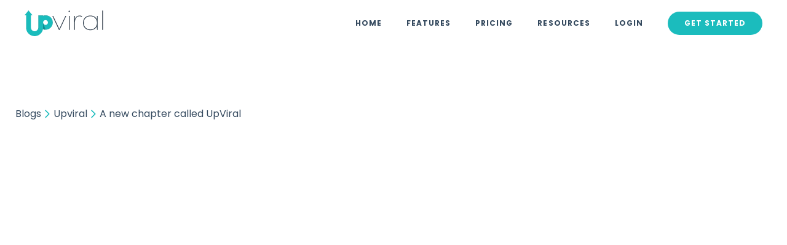

--- FILE ---
content_type: text/html
request_url: https://www.upviral.com/blog/a-new-chapter-called-upviral
body_size: 10615
content:
<!DOCTYPE html><!-- Last Published: Mon Jan 05 2026 11:19:51 GMT+0000 (Coordinated Universal Time) --><html data-wf-domain="www.upviral.com" data-wf-page="6569b27971761a4e953ba16e" data-wf-site="655f1b7355449fa14c74445e" lang="en" data-wf-collection="6569b27971761a4e953ba140" data-wf-item-slug="a-new-chapter-called-upviral"><head><meta charset="utf-8"/><title>A new chapter called UpViral  | UpViral</title><meta content="As an online marketer, you need various business tools to run your business effectively. Here, you&#x27;ll discover how a new chapter called UpViral began." name="description"/><meta content="A new chapter called UpViral  | UpViral" property="og:title"/><meta content="As an online marketer, you need various business tools to run your business effectively. Here, you&#x27;ll discover how a new chapter called UpViral began." property="og:description"/><meta content="https://cdn.prod.website-files.com/656993db5af680820dee1c6a/6597fc65ece6e61a48471494_63e3748c95865fdade37d891_upviral-logo-on-white.avif" property="og:image"/><meta content="A new chapter called UpViral  | UpViral" property="twitter:title"/><meta content="As an online marketer, you need various business tools to run your business effectively. Here, you&#x27;ll discover how a new chapter called UpViral began." property="twitter:description"/><meta content="https://cdn.prod.website-files.com/656993db5af680820dee1c6a/6597fc65ece6e61a48471494_63e3748c95865fdade37d891_upviral-logo-on-white.avif" property="twitter:image"/><meta property="og:type" content="website"/><meta content="summary_large_image" name="twitter:card"/><meta content="width=device-width, initial-scale=1" name="viewport"/><link href="https://cdn.prod.website-files.com/655f1b7355449fa14c74445e/css/upviral-v2.webflow.shared.96d835200.min.css" rel="stylesheet" type="text/css"/><link href="https://fonts.googleapis.com" rel="preconnect"/><link href="https://fonts.gstatic.com" rel="preconnect" crossorigin="anonymous"/><script src="https://ajax.googleapis.com/ajax/libs/webfont/1.6.26/webfont.js" type="text/javascript"></script><script type="text/javascript">WebFont.load({  google: {    families: ["Poppins:regular,500,600,700,800,900"]  }});</script><script type="text/javascript">!function(o,c){var n=c.documentElement,t=" w-mod-";n.className+=t+"js",("ontouchstart"in o||o.DocumentTouch&&c instanceof DocumentTouch)&&(n.className+=t+"touch")}(window,document);</script><link href="https://cdn.prod.website-files.com/655f1b7355449fa14c74445e/6569909334417e587ed91ae7_upviral-up-logo-fav.png" rel="shortcut icon" type="image/x-icon"/><link href="https://cdn.prod.website-files.com/655f1b7355449fa14c74445e/6569909843fe259d23bbb2ab_upviral-up-logo-webclip.png" rel="apple-touch-icon"/><link href="https://www.upviral.com/blog/a-new-chapter-called-upviral" rel="canonical"/><meta name="theme-color" content="#1bbcbd">
<meta name="msvalidate.01" content="DE4EC5AC0772DAEBEF9EE117C038902B" />
<meta name="ahrefs-site-verification" content="344f5d518107644e2c37e7bca41e8dabb2a9d8a38466495a145587a97aa8aac6">
<!--<script defer src="https://cdn.prod.website-files.com/655f1b7355449fa14c74445e/6595599c7d5dc25a7945adda_gtm-delay-execution.txt"></script>-->


<!-- Google Tag Manager -->
<script> 
(function(w,d,s,l,i){w[l]=w[l]||[];w[l].push({'gtm.start':
new Date().getTime(),event:'gtm.js'});var f=d.getElementsByTagName(s)[0],
j=d.createElement(s),dl=l!='dataLayer'?'&l='+l:'';j.async=true;j.src=
'https://www.googletagmanager.com/gtm.js?id='+i+dl;f.parentNode.insertBefore(j,f);
})(window,document,'script','dataLayer','GTM-K5DFFW');
</script>
<!-- End Google Tag Manager -->




<style>

  .nav-scrolled{
    box-shadow: 0 1px 20px 0 rgb(0 0 0 / 10%) !important;
  }
  .nav-link.w--current::before{
    content: '';
    width: 100%;
    height: 5px;
    position: absolute;
    bottom: 0;
    background: #1bbcbd;
  }
  .heading1-text-style span,
  .heading2-text-style span,
  .teal-highlight span{
    color: #1bbcbd;
  }
  .rose-highlight span{
    color: #c75080;
  }
  strong{
    font-weight: 700 !important;
  }
  .purple-highlight span{
    color: #6D60B0;
  }
  a.w-webflow-badge{
   	display: none !important; 
  }
</style><meta property="og:url" content="https://www.upviral.com/blog/a-new-chapter-called-upviral" />

<script type="text/javascript" src="https://platform-api.sharethis.com/js/sharethis.js#property=66349b3ca67ccd0019e8e8b7&product=inline-share-buttons&source=platform" async="async"></script>

<script type="application/ld+json">
{
  "@context": "http://schema.org",
  "@type": "Article",
  "mainEntityOfPage": {
  "@type": "WebPage",
  "@id": "https://www.upviral.com/blog/a-new-chapter-called-upviral"
  },
  "name": "A new chapter called UpViral",
  "headline": "A new chapter called UpViral",
  "description": "As an online marketer, you need various business tools to run your business effectively. Here, you&#39;ll discover how a new chapter called UpViral began.",
  "author": {
  "@type": "Organization",
  "name": "UpViral",
  "url": "https://www.upviral.com/"
  },
  "publisher": {
  "@type": "Organization",
  "name": "UpViral",
  "logo": {
  "@type": "ImageObject",
  "url": "ssl.webflow.com/63ad86a99a624b6578bb14d4/63f5cbe1243ebcc7b22b4e54_upviral-sales-logo.webp"
  }
  },
  "datePublished": "Jul 28, 2015",
  "dateModified": "Jan 05, 2024",
  "image": "https://cdn.prod.website-files.com/656993db5af680820dee1c6a/6597fc65ece6e61a4847148d_63e3748c95865fdade37d891_upviral-logo-on-white.avif",
  "articleSection": "Blogging"
}
</script>

<!-- [Attributes by Finsweet] CMS Nest -->
<script async src="https://cdn.jsdelivr.net/npm/@finsweet/attributes-cmsnest@1/cmsnest.js"></script>

<style>
#category .w-dyn-items .w-dyn-item:not(:last-child) a::after {
  content: ",";
}
.blog-article-content a strong{
	color: #1bbcbd !important;
}
.blog-card-category{
	pointer-events: none;
}
pre{
		display: block;
    word-break: break-all;
    word-wrap: break-word;
    white-space: pre;
    white-space: pre-wrap;
    overflow: hidden;
    max-width: 1050px;
    margin-right: auto;
    margin-left: auto;
    border: 1px solid #e1e1e8;
    border-radius: 4px;
    background-color: #f7f7f9;
    font-size: 14px;
    line-height: 18px;
    text-align: center;
    padding: 15px 20px;
}
@media (min-width: 1023px){
	h2{
  	font-size: 36px;
    line-height: 50px;
    margin-top: 50px;
    color: #283848;
  }
  h3{
  	font-size: 26px;
    line-height: 34px;
    margin-top: 40px;
    color: #283848;
  }
}
</style></head><body><div class="w-embed w-iframe"><!-- Google Tag Manager (noscript) -->
<noscript><iframe src="https://www.googletagmanager.com/ns.html?id=GTM-K5DFFW"
height="0" width="0" style="display:none;visibility:hidden"></iframe></noscript>
<!-- End Google Tag Manager (noscript) --></div><section data-w-id="2721c146-641c-05fb-267c-f6ea5cdec297" class="navigation flex-stretch-center no-background padding-side-25"><div class="container flex-center-center"><div class="flex-center-between width-height-max"><a href="/" class="navigation-logo-link w-inline-block"><img src="https://cdn.prod.website-files.com/655f1b7355449fa14c74445e/6569bd31b7cfc9db11d10128_upviral-logo-footer%402x.webp" loading="eager" height="42" width="128" alt="UpViral Logo" class="navigation-logo"/></a><div class="navigation-menu-links flex-center-center height-max hidden-mobile"><div class="nav-link-container padding-left-right-0 height-max position-relative no-overflow"><a href="/" data-w-id="2721c146-641c-05fb-267c-f6ea5cdec29e" class="nav-text-style height-max flex-center-center padding-leftright-20 nav-link">home</a><div class="nav-link-border"></div></div><div class="nav-link-container padding-left-right-0 height-max position-relative"><div data-hover="true" data-delay="200" data-w-id="2721c146-641c-05fb-267c-f6ea5cdec2a2" class="nav-features-dropdown w-dropdown"><div class="nav-features-toggle w-dropdown-toggle"><a href="/features" class="nav-text-style height-max flex-center-center padding-leftright-20 nav-link">Features</a><div class="nav-link-border"></div></div><nav class="nav-features-list-container w-dropdown-list"><div class="nav-features-list"><a href="/sweepstakes" class="nav-features-link w-inline-block"><div class="nav-feature-icon-container"><img src="https://cdn.prod.website-files.com/655f1b7355449fa14c74445e/6569bd31b7cfc9db11d1012a_viral-sweepstakes-menu%402x.webp" loading="eager" width="70" height="70" alt="Viral Sweepstakes Image" class="nav-features-icon"/></div><div class="padding-10-20"><div class="bold">Viral Sweepstakes</div><div class="mg-top-5px">Whip up a frenzy of social shares and new referrals with UpViral’s fully - featured sweepstakes.</div></div></a><a href="/rewards" class="nav-features-link w-inline-block"><div class="nav-feature-icon-container"><img src="https://cdn.prod.website-files.com/655f1b7355449fa14c74445e/6569bd31b7cfc9db11d1012c_viral-rewards-menu%402x.webp" loading="eager" width="70" height="70" alt="Viral Rewards Image" class="nav-features-icon"/></div><div class="padding-10-20"><div class="bold">Viral Rewards</div><div class="mg-top-5px">Host giveaways to create a huge buzz and generate leads on demand, with no need for paid traffic.</div></div></a><a href="/waiting-lists" class="nav-features-link w-inline-block"><div class="nav-feature-icon-container"><img src="https://cdn.prod.website-files.com/655f1b7355449fa14c74445e/6569bd31b7cfc9db11d1012e_viral-waitlists-menu%402x.webp" loading="eager" width="70" height="70" alt="Viral Waitlist Image" class="nav-features-icon"/></div><div class="padding-10-20"><div class="bold">Viral Waiting Lists</div><div class="mg-top-5px">Get the ultimate edge with a viral waitlist that builds your customer base before you launch.</div></div></a></div></nav></div></div><div class="nav-link-container padding-left-right-0 height-max position-relative no-overflow"><a href="/pricing" data-w-id="a0b369c7-6a00-77f0-9a07-cf714547ade4" class="nav-text-style height-max flex-center-center padding-leftright-20 nav-link">Pricing</a><div class="nav-link-border"></div></div><div class="nav-link-container padding-left-right-0 height-max position-relative"><div data-hover="true" data-delay="200" data-w-id="2721c146-641c-05fb-267c-f6ea5cdec2c2" class="nav-features-dropdown w-dropdown"><div class="nav-features-toggle w-dropdown-toggle"><div class="nav-text-style height-max flex-center-center padding-leftright-20 nav-link">RESOURCES</div><div class="nav-link-border"></div></div><nav class="nav-features-list-container w-dropdown-list"><div class="nav-features-list"><a href="/blog" class="nav-features-link w-inline-block"><div class="nav-feature-icon-container"><img src="https://cdn.prod.website-files.com/655f1b7355449fa14c74445e/6569bd31b7cfc9db11d10132_blog-icon%402x.webp" loading="eager" width="70" height="70" alt="Blog Icon" class="nav-features-icon"/></div><div class="padding-10-20"><div class="bold text-uppercase letter-spacing-0">BLOG</div><div class="mg-top-5px">Check out our latest articles and learn more about list building.</div></div></a><a href="/case-studies" class="nav-features-link w-inline-block"><div class="nav-feature-icon-container"><img src="https://cdn.prod.website-files.com/655f1b7355449fa14c74445e/6569bd31b7cfc9db11d10134_case-studies-icon%402x.webp" loading="eager" width="70" height="70" alt="Case Studies Icon" class="nav-features-icon"/></div><div class="padding-10-20"><div class="bold text-uppercase letter-spacing-0">case studies</div><div class="mg-top-5px">Get inspired by these in-depth viral marketing success stories.</div></div></a><a href="/integrations" class="nav-features-link w-inline-block"><div class="nav-feature-icon-container"><img src="https://cdn.prod.website-files.com/655f1b7355449fa14c74445e/6569bd31b7cfc9db11d10130_integrations-icon.png" loading="eager" width="70" height="70" alt="Integrations Icon" class="nav-features-icon"/></div><div class="padding-10-20"><div class="bold text-uppercase letter-spacing-0">Integrations</div><div class="mg-top-5px">Integrate UpViral with your favourite tools and save time.</div></div></a><a href="/examples" class="nav-features-link w-inline-block"><div class="nav-feature-icon-container"><img src="https://cdn.prod.website-files.com/655f1b7355449fa14c74445e/6569bd31b7cfc9db11d10136_examples-icon.png" loading="eager" width="70" height="70" alt="Examples Icon" class="nav-features-icon"/></div><div class="padding-10-20"><div class="bold text-uppercase letter-spacing-0">examples</div><div class="mg-top-5px">Discover different ways UpViral can help you grow your business.</div></div></a><a href="/sweepstake-templates" class="nav-features-link w-inline-block"><div class="nav-feature-icon-container"><img src="https://cdn.prod.website-files.com/655f1b7355449fa14c74445e/6569bd31b7cfc9db11d10138_sweepstake_icon_menu.png" loading="eager" width="70" height="70" alt="Sweepstake Templates Icon" class="nav-features-icon"/></div><div class="padding-10-20"><div class="bold text-uppercase letter-spacing-0">sweepstake templates</div><div class="mg-top-5px">Download our top 3 most profitable sweepstake templates for free.</div></div></a><a rel="noopener" href="https://www.viralreferralmethod.com/" target="_blank" class="nav-features-link w-inline-block"><div class="nav-feature-icon-container"><img src="https://cdn.prod.website-files.com/655f1b7355449fa14c74445e/6569bd31b7cfc9db11d1013a_book%20icon.png" loading="eager" width="70" height="70" alt="Book Icon" class="nav-features-icon"/></div><div class="padding-10-20"><div class="bold text-uppercase letter-spacing-0">BOOK</div><div class="mg-top-5px">Get access to the brand-new book, &#x27;Viral Referral Method&#x27;.</div></div></a></div></nav></div></div><div class="nav-link-container padding-left-right-0 height-max position-relative no-overflow hidden"><a rel="noopener" data-w-id="1fee5303-74c5-427e-d93d-9f712f9b2c7f" href="#" target="_blank" class="nav-text-style height-max flex-center-center padding-leftright-20 nav-link">Book a demo</a><div class="nav-link-border"></div></div><div class="nav-link-container padding-left-right-0 height-max position-relative no-overflow"><a rel="noopener" data-w-id="2721c146-641c-05fb-267c-f6ea5cdec2fc" href="https://app.upviral.com/login.php" target="_blank" class="nav-text-style height-max flex-center-center padding-leftright-20 nav-link">Login</a><div class="nav-link-border"></div></div><div class="nav-link-container margin-left-20"><a href="/pricing" class="navigation-button button-padding nav-text-style font-color-white">get started</a></div></div><div data-w-id="2721c146-641c-05fb-267c-f6ea5cdec302" class="hamburger"><div class="hamburger-line line-1"></div><div class="hamburger-line line-2"></div><div class="hamburger-line line-3"></div></div><div class="mobile-menu-links"><a href="/" class="nav-text-style padding-topbottom-14 margin-top-25">home</a><div data-hover="false" data-delay="300" data-w-id="2721c146-641c-05fb-267c-f6ea5cdec309" class="dropdown width-max padding-topbottom-14 w-dropdown"><div class="navigation-dropdown-toggle width-height-max w-dropdown-toggle"><a href="/features" class="nav-text-style">features</a><img src="https://cdn.prod.website-files.com/655f1b7355449fa14c74445e/6569bd31b7cfc9db11d10126_down-chevron.png" loading="eager" alt="Upviral Mobile Menu Chevron" class="icon-dropdown"/></div><nav class="navigation-dropdown-list w-dropdown-list"><a href="/sweepstakes" class="dropdown-text-style margin-top-14 w-dropdown-link">Viral Sweepstakes</a><a href="/rewards" class="dropdown-text-style w-dropdown-link">Viral Rewards</a><a href="/waiting-lists" class="dropdown-text-style w-dropdown-link">Viral Waiting Lists</a></nav></div><div data-hover="false" data-delay="300" data-w-id="2721c146-641c-05fb-267c-f6ea5cdec315" class="dropdown width-max padding-topbottom-14 w-dropdown"><div class="navigation-dropdown-toggle width-height-max w-dropdown-toggle"><div class="nav-text-style">Resources</div><img src="https://cdn.prod.website-files.com/655f1b7355449fa14c74445e/6569bd31b7cfc9db11d10126_down-chevron.png" loading="eager" alt="Upviral Mobile Menu Chevron" class="icon-dropdown"/></div><nav class="navigation-dropdown-list w-dropdown-list"><a href="/blog" class="dropdown-text-style margin-top-14 w-dropdown-link">Blog</a><a href="/case-studies" class="dropdown-text-style w-dropdown-link">Case Studies</a><a href="/integrations" class="dropdown-text-style w-dropdown-link">Integrations</a><a href="/examples" class="dropdown-text-style w-dropdown-link">Examples</a><a href="/sweepstake-templates" class="dropdown-text-style w-dropdown-link">Sweepstake Templates</a><a href="https://www.viralreferralmethod.com/" rel="noopener" target="_blank" class="dropdown-text-style w-dropdown-link">Book</a></nav></div><a data-w-id="f50deb9a-6220-e110-4eef-17868d39ad15" href="#" target="_blank" class="nav-text-style padding-topbottom-14 hidden">Book a demo</a><a href="https://app.upviral.com/login.php" target="_blank" class="nav-text-style padding-topbottom-14">login</a><a href="/pricing" class="nav-text-style padding-topbottom-14 margin-btm-25">get started</a></div></div></div></section><header class="blog-post-heading"><div class="container max-width-1300"><ul role="list" class="breadcrumb-list"><li class="breadcrumb-item"><a href="/blog" class="text-100 color-neutral-700 line-height-22px font-weight-400">Blogs</a></li><li class="breadcrumb-item"><img src="https://cdn.prod.website-files.com/655f1b7355449fa14c74445e/656f21d1946e136dffe83ce5_Chevron%20Right.svg" loading="eager" alt="Chevron Right Icon" class="breadcrumb-separator"/></li><li class="breadcrumb-item"><div id="category" class="w-dyn-list"><div role="list" class="flex-horizontal children-wrap gap-8px w-dyn-items"><div role="listitem" class="w-dyn-item"><a href="/blog-post-categories/upviral" class="text-100 color-neutral-700 line-height-22px font-weight-400">Upviral</a></div></div></div></li><li class="breadcrumb-item"><img src="https://cdn.prod.website-files.com/655f1b7355449fa14c74445e/656f21d1946e136dffe83ce5_Chevron%20Right.svg" loading="eager" alt="Chevron Right Icon" class="breadcrumb-separator"/></li><li class="breadcrumb-item"><div class="text-100 color-neutral-700 line-height-22px font-weight-400">A new chapter called UpViral</div></li></ul></div><div data-w-id="e4575516-fb9c-47b0-4fae-d91783da6db9" style="opacity:0" class="container max-width-970"><div class="position-relative z-index-1"><div class="mg-bottom-50px"><div class="inner-container _884px center"><div class="inner-container _500px---mbl center"><div class="text-center"><div class="mg-bottom-12px"><div class="post-details mg-bottom-30px flex-vert---mobile gap-25px"><div class="w-dyn-list"><div role="list" class="flex-horizontal align-center children-wrap flex-vertical---mobile w-dyn-items"><div role="listitem" class="w-dyn-item"><div style="background-color:#baf5e7;color:#00a47d" class="badge-primary post-category bg-light-violet violet-text line-height-20px no-margin---mobile">Upviral</div></div></div></div><div class="flex-center mg-right-24px mobile-no-margin"><div class="author-image-wrapper"><img src="https://cdn.prod.website-files.com/655f1b7355449fa14c74445e/66345bbf8473b4b6c91145ba_upviral-icon.png" loading="eager" width="Auto" alt="Tiffany Joy Yamut Author" class="author-image"/></div><div class="author-name">UpViral Team</div></div><div id="published_date" class="text-200 poppins line-height-20px">July 28, 2015</div></div></div><h1 class="heading2-text-style center max-wdith-875">A new chapter called UpViral</h1></div></div></div></div><div class="image-wrapper border-radius-24px"><img alt="A new chapter called UpViral" loading="eager" fetchpriority="high" src="https://cdn.prod.website-files.com/656993db5af680820dee1c6a/6597fc65ece6e61a48471494_63e3748c95865fdade37d891_upviral-logo-on-white.avif" class="image cover"/></div></div></div><div class="position-absolute hero-v8-bg hidden"><div class="position-absolute circle-bg-button-default color-gray-100 hidden"></div></div></header><article class="blog-post-content"><div class="container-default no-padding w-container"><div class="inner-container _700px---tablet center"><div class="blog-post-content-inner-container"><div data-w-id="f4184db5-9623-c0c8-1ff0-14dc722d5900" style="opacity:0" class="inner-container _850px"><div class="flex-horizontal children-wrap justify-center gap-16px mg-bottom-40px w-condition-invisible"><a href="https://podcasts.apple.com/us/podcast/marketing-shortcuts-podcast/id1171055895" target="_blank" class="hero-primary-button padding-20-28 w-button">subscribe on itunes</a><a href="https://soundcloud.com/marketingshortcuts" target="_blank" class="hero-primary-button padding-20-28 w-button">subscribe on Soundcloud</a><a href="https://www.stitcher.com/show/uncensored-growth-wilco-de-kreij" target="_blank" class="hero-primary-button padding-20-28 w-button">subscribe on stitcher</a></div><div class="text-200 poppins color-neutral-700 line-height-32 blog-article-content w-richtext"><p>It&#x27;s 8 in the morning. I&#x27;m editing some videos while talking with my team about all of the final preparations for the UpViral launch.</p><p>Then it hit me...</p><p>It&#x27;s almost happening.</p><p>A new chapter is about to begin.</p><p>‍</p><h4>End of the Launch Cycle</h4><p>A few years ago I stumbled upon an opportunity that changed my business&#x27; focus. As a online marketer I needed various tools to run my business more effectively, so I decided to get those tools created and sell them to others as well. It started with a single WordPress plugin (2011), but I quickly came up with a few more ideas and got those created as well. </p><p>After some I started focusing on web-based applications, and created a couple of those as well.And before I knew it, I was trapped in the &quot;launch cycle&quot;. Instead of working on a single app, making that better and better while growing into new markets.. I was putting my time and energy into launching a new application every ± 6 months or so.</p><p>‍<em>(note: all my apps are continuously being updated, but there&#x27;s a difference between &quot;being updated&quot; and pushing for the next level)</em></p><p>‍</p><h4>Changing the focus</h4><p>Well, not anymore. Instead of doing what I&#x27;ve always been doing - creating and launching new applications - I&#x27;ve decided to build something ongoing. I thought, &quot;I have to make a dent in the world.&quot; Now, for me, it had to be something that I truly, truly believed in. And as a big fan of SaaS (Software as a Service), I wanted it to be able to deliver thriving results to its users - as well as be in line with my very own business goals (e.g. there should be a huge market opportunity for the tool).</p><p>‍</p><h4>The second try</h4><p>I realized that I already had an idea in place that matched that description: <strong>UpViral.</strong> In fact, I even started building it - but due to not having the right team in place, it had to be held back. This was 2 years ago, in February 2013 to be exact, and after 2 months I had to pull the plug because I didn&#x27;t have the right team in place to pull it off.</p><p>From there, I devoted myself to other things.</p><p>‍</p><h4>I never forgot</h4><p>But this UpViral project has always been on my mind.  This &quot;Referral Marketing&quot; strategy (which is the basis of UpViral) was one of the best strategies I&#x27;ve implemented in my business - and I knew it could do the same to others as well.</p><p>You see, 3 years ago I tested this concept out for the very first time. I created a simple opt-in page, and gave every subscriber their own unique referral link on the thank-you page. If they&#x27;d share it with their friends and 5 of them would sign up, they&#x27;d get access to a freebie.</p><p>Fast forward to today - 3 years later - that page is still being shared with others, getting me new subscribers and leads every single day. That&#x27;s just amazing, right?</p><p>So it was clear to me... this is the idea I should focus on.</p><p>‍</p><h4>It&#x27;s finally here</h4><p>From that point on I spent a lot of time and energy into figuring out what made something like that go viral.  With all the knowledge, skills and experiences I gained, I designed what I believe is the ultimate referral marketing platform.</p><p>So about a year ago I devoted my development team to it - and I&#x27;m super excited to launch this to you and to the world.</p><p>‍</p><h4>Going forward</h4><p>The goal of UpViral is to keep making it better, making it something that every business owner will use in it&#x27;s websites and funnels. It&#x27;s definitely the new focus of my business going forward.</p><p>So.. won&#x27;t I be launching new products anymore? I probably will - at some point - but it will be with the focus to get new people into UpViral. There are many tools that will go well with UpViral - so launching new products for specific markets is a great way to get these people to use UpViral as well.</p><p>For now.. I&#x27;ll have to dive back into preparing the UpViral launch that&#x27;s happening next week - but I just wanted to get this blogpost out as a &quot;time capsule&quot; for later on.</p><p>If you&#x27;re reading this... let me know what you think - looking forward reading your comments below!</p></div><div id="cbox-nFVPmvtGwCCobSWV"></div></div><div class="sticky-top"><div class="text-350 text-bold mg-bottom-20px">Table of Contents</div><div id="toc" class="toc-links"></div></div></div></div></div></article><section class="blog-post-related"><h2 class="display-2 mg-bottom-30px">Related Blogs</h2><div class="w-dyn-list"><div fs-cmsnest-element="list-4" role="list" class="grid-3-columns gap-32px blog-post-list w-dyn-items"><div role="listitem" class="w-dyn-item"><a href="/blog/thank-you-page-examples-for-the-best-visitor-experiences" class="blog-list-card w-inline-block"><div class="image-wrapper card-blog-post-v1-image"><img src="https://cdn.prod.website-files.com/656993db5af680820dee1c6a/6597fc8a8e6eec6b134437ea_64a4276c06dbf735f74b8094_thank%2520you%2520page%2520examples.avif" loading="eager" alt="Thank You Page Examples for the Best Visitor Experiences" sizes="100vw" srcset="https://cdn.prod.website-files.com/656993db5af680820dee1c6a/6597fc8a8e6eec6b134437ea_64a4276c06dbf735f74b8094_thank%2520you%2520page%2520examples-p-500.avif 500w, https://cdn.prod.website-files.com/656993db5af680820dee1c6a/6597fc8a8e6eec6b134437ea_64a4276c06dbf735f74b8094_thank%2520you%2520page%2520examples-p-800.avif 800w, https://cdn.prod.website-files.com/656993db5af680820dee1c6a/6597fc8a8e6eec6b134437ea_64a4276c06dbf735f74b8094_thank%2520you%2520page%2520examples.avif 1200w"/></div><div class="card-blog-post-v1-content"><div class="mg-bottom-24px"><div class="sidebar-blog-post-featured-details"><div class="flex-horizontal children-wrap gap-12px align-center"><div fs-cmsnest-collection="categories-4"></div></div><div class="text-100 poppins color-neutral-600 medium-text">April 28, 2023</div></div></div><h3 class="text-300 text-bold line-height-28px mg-top-0">Thank You Page Examples for the Best Visitor Experiences</h3></div></a></div><div role="listitem" class="w-dyn-item"><a href="/blog/custom-actions-feature" class="blog-list-card w-inline-block"><div class="image-wrapper card-blog-post-v1-image"><img src="https://cdn.prod.website-files.com/656993db5af680820dee1c6a/6597fc6b389ea6e8a53b0d28_63ed0ac05a2a09ce4fcdc2e3_custom-actions-1-862x451.avif" loading="eager" alt="How to Skyrocket Your Viral Campaign Using Custom Actions"/></div><div class="card-blog-post-v1-content"><div class="mg-bottom-24px"><div class="sidebar-blog-post-featured-details"><div class="flex-horizontal children-wrap gap-12px align-center"><div fs-cmsnest-collection="categories-4"></div></div><div class="text-100 poppins color-neutral-600 medium-text">March 20, 2023</div></div></div><h3 class="text-300 text-bold line-height-28px mg-top-0">How to Skyrocket Your Viral Campaign Using Custom Actions</h3></div></a></div><div role="listitem" class="w-dyn-item"><a href="/blog/influencer-marketing-strategy-giveaway-campaign" class="blog-list-card w-inline-block"><div class="image-wrapper card-blog-post-v1-image"><img src="https://cdn.prod.website-files.com/656993db5af680820dee1c6a/6597fc8080971d3d17e50617_64a4370605d0235d4099aca6_influencer-marketing-strategy-1-862x451.avif" loading="eager" alt="Creating an Influencer Marketing Strategy for Your Giveaway Campaign" sizes="100vw" srcset="https://cdn.prod.website-files.com/656993db5af680820dee1c6a/6597fc8080971d3d17e50617_64a4370605d0235d4099aca6_influencer-marketing-strategy-1-862x451-p-500.avif 500w, https://cdn.prod.website-files.com/656993db5af680820dee1c6a/6597fc8080971d3d17e50617_64a4370605d0235d4099aca6_influencer-marketing-strategy-1-862x451.avif 862w"/></div><div class="card-blog-post-v1-content"><div class="mg-bottom-24px"><div class="sidebar-blog-post-featured-details"><div class="flex-horizontal children-wrap gap-12px align-center"><div fs-cmsnest-collection="categories-4"></div></div><div class="text-100 poppins color-neutral-600 medium-text">March 14, 2023</div></div></div><h3 class="text-300 text-bold line-height-28px mg-top-0">Creating an Influencer Marketing Strategy for Your Giveaway Campaign</h3></div></a></div></div></div></section><section class="footer-menu-grid"><div class="cta-purple-bg"><div class="container position-relative"><div class="grid-2-columns cta-grid"><div class="cta-text-heading"><h3 class="heading-h2-size poppins line-height-50px color-neutral-100 mg-bottom-0 mobile-center">Ready to get started?<br/>Create an account today</h3></div><div id="w-node-e369163b-7a8f-33d3-364e-b2cbd26f3154-d26f314b" class="grid-justify-right grid-mobile-justify-center"><a data-w-id="e369163b-7a8f-33d3-364e-b2cbd26f3155" href="/pricing" class="hero-primary-button padding-20-28">GET STARTED FOR ONLY $1</a></div></div></div></div><div class="bg-neutral-800 mg-lr-25 dark-bg"><div class="container padding-tb-60"><div class="grid-4-columns"><div id="w-node-e369163b-7a8f-33d3-364e-b2cbd26f315a-d26f314b"><div class="text-200 bold color-neutral-100">UpViral</div><div class="mg-top-40px flex-vertical gap-16px mobile-mg-top-20px"><a href="/demo" class="text-100 poppins color-neutral-300 footer-link">See in Action</a><a href="/features" class="text-100 poppins color-neutral-300 footer-link">Features</a><a href="/integrations" class="text-100 poppins color-neutral-300 footer-link">Integrations</a><a href="/compare" class="text-100 poppins color-neutral-300 footer-link">Compare</a><a href="/editor" class="text-100 poppins color-neutral-300 footer-link">Editor</a><a href="#" data-w-id="c8ae24f0-c957-71fe-c756-1dddfdd25317" class="text-100 poppins color-neutral-300 footer-link hidden">Book a Demo</a></div></div><div id="w-node-e369163b-7a8f-33d3-364e-b2cbd26f3166-d26f314b"><div class="text-200 bold color-neutral-100">Resources</div><div class="mg-top-40px flex-vertical gap-16px mobile-mg-top-20px"><a href="/api" class="text-100 poppins color-neutral-300 footer-link">API</a><a href="/case-studies" class="text-100 poppins color-neutral-300 footer-link">Case Studies</a><a href="/how-to-use-upviral" class="text-100 poppins color-neutral-300 footer-link">Use Cases</a><a href="/faq" class="text-100 poppins color-neutral-300 footer-link">FAQ</a><a href="/affiliates" class="text-100 poppins color-neutral-300 footer-link">Affiliates</a><a href="/sweepstake-templates" class="text-100 poppins color-neutral-300 footer-link">Sweepstake Templates</a><a rel="noopener" href="https://www.viralreferralmethod.com/" target="_blank" class="text-100 poppins color-neutral-300 footer-link">Book</a><a rel="noopener" href="/free-trial" class="text-100 poppins color-neutral-300 footer-link">Free Trial</a></div></div><div id="w-node-e369163b-7a8f-33d3-364e-b2cbd26f3178-d26f314b"><div class="text-200 bold color-neutral-100">Company</div><div class="mg-top-40px flex-vertical gap-16px mobile-mg-top-20px"><a href="/about-us" class="text-100 poppins color-neutral-300 footer-link">About Us</a><a href="/blog" class="text-100 poppins color-neutral-300 footer-link">Blogs</a><a href="https://support.upviral.com" class="text-100 poppins color-neutral-300 footer-link">Contact Us</a><a href="/press" class="text-100 poppins color-neutral-300 footer-link">Press</a></div></div><div id="w-node-e369163b-7a8f-33d3-364e-b2cbd26f3184-d26f314b"><div class="text-200 bold color-neutral-100">Legal</div><div class="mg-top-40px flex-vertical gap-16px mobile-mg-top-20px"><a href="/terms-of-service" class="text-100 poppins color-neutral-300 footer-link">Term of Service</a><a href="/privacy-policy" class="text-100 poppins color-neutral-300 footer-link">Privacy Policy</a><a href="/gdpr" class="text-100 poppins color-neutral-300 footer-link">GDPR</a></div></div></div></div><div class="container"><div id="cbox-coGUJ6MZI8cQ6g9R"></div></div><div class="container padding-40-25 position-relative"><div class="credits-footer-border"></div><div><div class="flex-horizontal justify-between flex-center children-wrap gap-24px justify-center-mobile"><a href="/" class="w-inline-block"><img src="https://cdn.prod.website-files.com/655f1b7355449fa14c74445e/656dd263471f79e52f0209f8_upviral-logo-footer.svg" loading="lazy" width="81" height="28" alt="UpViral Footer Logo" class="upviral-footer-logo"/></a><div><div class="text-100 poppins credits-text line-height-26px text-center-mobile mobile-mg-top-20px">Copyright © 2025 UpViral. All rights reserved.</div></div></div></div></div></div><div class="calendly-popup"><div class="calendly-embed w-embed w-script"><!-- Calendly inline widget begin -->
<!--<div class="calendly-inline-widget" data-url="https://calendly.com/upviralsuccess/upviral-demo-call?primary_color=0caea4" style="min-width:320px;height:700px;"></div>-->
<!--<script type="text/javascript" src="https://assets.calendly.com/assets/external/widget.js" async></script>-->
<!-- Calendly inline widget end --></div><img src="https://cdn.prod.website-files.com/655f1b7355449fa14c74445e/66714694cff75d8bfc5cc087_close%20(4).png" loading="lazy" data-w-id="a440647c-ea94-0191-38a1-b6e208ed305a" alt="" class="calendly-popup-close"/></div></section><div class="hidden"><div class="w-dyn-list"><div fs-cmsnest-collection="categories-2" role="list" class="w-dyn-items"><div role="listitem" class="mg-top-30px w-dyn-item"><a href="/blog-post-categories/upviral">Upviral</a></div></div></div><div class="w-dyn-list"><div fs-cmsnest-collection="categories-3" role="list" class="w-dyn-items"><div role="listitem" class="mg-top-30px w-dyn-item"><a href="/blog-post-categories/upviral">Upviral</a></div></div></div><div class="w-dyn-list"><div fs-cmsnest-collection="categories-4" role="list" class="w-dyn-items"><div role="listitem" class="flex-horizontal children-wrap gap-12px align-center w-dyn-item"><a style="color:#00a47d;background-color:#baf5e7" href="/blog-post-categories/upviral" class="text-100 poppins xs-font blog-card-category text-decoration-none">Upviral</a></div></div></div></div><script src="https://d3e54v103j8qbb.cloudfront.net/js/jquery-3.5.1.min.dc5e7f18c8.js?site=655f1b7355449fa14c74445e" type="text/javascript" integrity="sha256-9/aliU8dGd2tb6OSsuzixeV4y/faTqgFtohetphbbj0=" crossorigin="anonymous"></script><script src="https://cdn.prod.website-files.com/655f1b7355449fa14c74445e/js/webflow.schunk.36b8fb49256177c8.js" type="text/javascript"></script><script src="https://cdn.prod.website-files.com/655f1b7355449fa14c74445e/js/webflow.schunk.777e3d80bd159ceb.js" type="text/javascript"></script><script src="https://cdn.prod.website-files.com/655f1b7355449fa14c74445e/js/webflow.20a4e7dd.ff1a2351db398c2c.js" type="text/javascript"></script><script src="https://cdnjs.cloudflare.com/ajax/libs/js-cookie/3.0.1/js.cookie.min.js" integrity="sha512-wT7uPE7tOP6w4o28u1DN775jYjHQApdBnib5Pho4RB0Pgd9y7eSkAV1BTqQydupYDB9GBhTcQQzyNMPMV3cAew==" crossorigin="anonymous" referrerpolicy="no-referrer" rel="preconnect"></script>

<script src="https://cdn.prod.website-files.com/655f1b7355449fa14c74445e/659559b0bd736535aa4e2002_minified_utm_tracker.txt"></script>
<script>

    
    $(window).scroll(function() {    
      var scroll = $(window).scrollTop();

      if (scroll >= 10) {
        $(".navigation").addClass("nav-scrolled");
      }else{
        $(".navigation").removeClass("nav-scrolled");
      }
    });
</script>
<script>
var text;
$(".blog-article-content h2").each(function(){
	 text = $(this).text();
   $(this).attr('id',text);
   
   console.log(text);
   
   $("#toc").append("<a href='#"+text+"' class='text-200 poppins mg-bottom-16px'>"+text+"</a>").html;
});
if (text == '' || text == undefined || text == empty || text == null){
	$('.sticky-top').css('display','none');
}

   
  $(document).ready(function(){
    $('img').each(function(){
      $(this).attr('height','100%');
      $(this).attr('width','100%');
    });
    $('iframe').each(function(){
    	//$(this).attr('loading','lazy');
      $(this).attr('height','100%');
      $(this).attr('width','100%');
    });
  });
</script></body></html>

--- FILE ---
content_type: text/css
request_url: https://cdn.prod.website-files.com/655f1b7355449fa14c74445e/css/upviral-v2.webflow.shared.96d835200.min.css
body_size: 55476
content:
html{-webkit-text-size-adjust:100%;-ms-text-size-adjust:100%;font-family:sans-serif}body{margin:0}article,aside,details,figcaption,figure,footer,header,hgroup,main,menu,nav,section,summary{display:block}audio,canvas,progress,video{vertical-align:baseline;display:inline-block}audio:not([controls]){height:0;display:none}[hidden],template{display:none}a{background-color:#0000}a:active,a:hover{outline:0}abbr[title]{border-bottom:1px dotted}b,strong{font-weight:700}dfn{font-style:italic}h1{margin:.67em 0;font-size:2em}mark{color:#000;background:#ff0}small{font-size:80%}sub,sup{vertical-align:baseline;font-size:75%;line-height:0;position:relative}sup{top:-.5em}sub{bottom:-.25em}img{border:0}svg:not(:root){overflow:hidden}hr{box-sizing:content-box;height:0}pre{overflow:auto}code,kbd,pre,samp{font-family:monospace;font-size:1em}button,input,optgroup,select,textarea{color:inherit;font:inherit;margin:0}button{overflow:visible}button,select{text-transform:none}button,html input[type=button],input[type=reset]{-webkit-appearance:button;cursor:pointer}button[disabled],html input[disabled]{cursor:default}button::-moz-focus-inner,input::-moz-focus-inner{border:0;padding:0}input{line-height:normal}input[type=checkbox],input[type=radio]{box-sizing:border-box;padding:0}input[type=number]::-webkit-inner-spin-button,input[type=number]::-webkit-outer-spin-button{height:auto}input[type=search]{-webkit-appearance:none}input[type=search]::-webkit-search-cancel-button,input[type=search]::-webkit-search-decoration{-webkit-appearance:none}legend{border:0;padding:0}textarea{overflow:auto}optgroup{font-weight:700}table{border-collapse:collapse;border-spacing:0}td,th{padding:0}@font-face{font-family:webflow-icons;src:url([data-uri])format("truetype");font-weight:400;font-style:normal}[class^=w-icon-],[class*=\ w-icon-]{speak:none;font-variant:normal;text-transform:none;-webkit-font-smoothing:antialiased;-moz-osx-font-smoothing:grayscale;font-style:normal;font-weight:400;line-height:1;font-family:webflow-icons!important}.w-icon-slider-right:before{content:""}.w-icon-slider-left:before{content:""}.w-icon-nav-menu:before{content:""}.w-icon-arrow-down:before,.w-icon-dropdown-toggle:before{content:""}.w-icon-file-upload-remove:before{content:""}.w-icon-file-upload-icon:before{content:""}*{box-sizing:border-box}html{height:100%}body{color:#333;background-color:#fff;min-height:100%;margin:0;font-family:Arial,sans-serif;font-size:14px;line-height:20px}img{vertical-align:middle;max-width:100%;display:inline-block}html.w-mod-touch *{background-attachment:scroll!important}.w-block{display:block}.w-inline-block{max-width:100%;display:inline-block}.w-clearfix:before,.w-clearfix:after{content:" ";grid-area:1/1/2/2;display:table}.w-clearfix:after{clear:both}.w-hidden{display:none}.w-button{color:#fff;line-height:inherit;cursor:pointer;background-color:#3898ec;border:0;border-radius:0;padding:9px 15px;text-decoration:none;display:inline-block}input.w-button{-webkit-appearance:button}html[data-w-dynpage] [data-w-cloak]{color:#0000!important}.w-code-block{margin:unset}pre.w-code-block code{all:inherit}.w-optimization{display:contents}.w-webflow-badge,.w-webflow-badge>img{box-sizing:unset;width:unset;height:unset;max-height:unset;max-width:unset;min-height:unset;min-width:unset;margin:unset;padding:unset;float:unset;clear:unset;border:unset;border-radius:unset;background:unset;background-image:unset;background-position:unset;background-size:unset;background-repeat:unset;background-origin:unset;background-clip:unset;background-attachment:unset;background-color:unset;box-shadow:unset;transform:unset;direction:unset;font-family:unset;font-weight:unset;color:unset;font-size:unset;line-height:unset;font-style:unset;font-variant:unset;text-align:unset;letter-spacing:unset;-webkit-text-decoration:unset;text-decoration:unset;text-indent:unset;text-transform:unset;list-style-type:unset;text-shadow:unset;vertical-align:unset;cursor:unset;white-space:unset;word-break:unset;word-spacing:unset;word-wrap:unset;transition:unset}.w-webflow-badge{white-space:nowrap;cursor:pointer;box-shadow:0 0 0 1px #0000001a,0 1px 3px #0000001a;visibility:visible!important;opacity:1!important;z-index:2147483647!important;color:#aaadb0!important;overflow:unset!important;background-color:#fff!important;border-radius:3px!important;width:auto!important;height:auto!important;margin:0!important;padding:6px!important;font-size:12px!important;line-height:14px!important;text-decoration:none!important;display:inline-block!important;position:fixed!important;inset:auto 12px 12px auto!important;transform:none!important}.w-webflow-badge>img{position:unset;visibility:unset!important;opacity:1!important;vertical-align:middle!important;display:inline-block!important}h1,h2,h3,h4,h5,h6{margin-bottom:10px;font-weight:700}h1{margin-top:20px;font-size:38px;line-height:44px}h2{margin-top:20px;font-size:32px;line-height:36px}h3{margin-top:20px;font-size:24px;line-height:30px}h4{margin-top:10px;font-size:18px;line-height:24px}h5{margin-top:10px;font-size:14px;line-height:20px}h6{margin-top:10px;font-size:12px;line-height:18px}p{margin-top:0;margin-bottom:10px}blockquote{border-left:5px solid #e2e2e2;margin:0 0 10px;padding:10px 20px;font-size:18px;line-height:22px}figure{margin:0 0 10px}figcaption{text-align:center;margin-top:5px}ul,ol{margin-top:0;margin-bottom:10px;padding-left:40px}.w-list-unstyled{padding-left:0;list-style:none}.w-embed:before,.w-embed:after{content:" ";grid-area:1/1/2/2;display:table}.w-embed:after{clear:both}.w-video{width:100%;padding:0;position:relative}.w-video iframe,.w-video object,.w-video embed{border:none;width:100%;height:100%;position:absolute;top:0;left:0}fieldset{border:0;margin:0;padding:0}button,[type=button],[type=reset]{cursor:pointer;-webkit-appearance:button;border:0}.w-form{margin:0 0 15px}.w-form-done{text-align:center;background-color:#ddd;padding:20px;display:none}.w-form-fail{background-color:#ffdede;margin-top:10px;padding:10px;display:none}label{margin-bottom:5px;font-weight:700;display:block}.w-input,.w-select{color:#333;vertical-align:middle;background-color:#fff;border:1px solid #ccc;width:100%;height:38px;margin-bottom:10px;padding:8px 12px;font-size:14px;line-height:1.42857;display:block}.w-input::placeholder,.w-select::placeholder{color:#999}.w-input:focus,.w-select:focus{border-color:#3898ec;outline:0}.w-input[disabled],.w-select[disabled],.w-input[readonly],.w-select[readonly],fieldset[disabled] .w-input,fieldset[disabled] .w-select{cursor:not-allowed}.w-input[disabled]:not(.w-input-disabled),.w-select[disabled]:not(.w-input-disabled),.w-input[readonly],.w-select[readonly],fieldset[disabled]:not(.w-input-disabled) .w-input,fieldset[disabled]:not(.w-input-disabled) .w-select{background-color:#eee}textarea.w-input,textarea.w-select{height:auto}.w-select{background-color:#f3f3f3}.w-select[multiple]{height:auto}.w-form-label{cursor:pointer;margin-bottom:0;font-weight:400;display:inline-block}.w-radio{margin-bottom:5px;padding-left:20px;display:block}.w-radio:before,.w-radio:after{content:" ";grid-area:1/1/2/2;display:table}.w-radio:after{clear:both}.w-radio-input{float:left;margin:3px 0 0 -20px;line-height:normal}.w-file-upload{margin-bottom:10px;display:block}.w-file-upload-input{opacity:0;z-index:-100;width:.1px;height:.1px;position:absolute;overflow:hidden}.w-file-upload-default,.w-file-upload-uploading,.w-file-upload-success{color:#333;display:inline-block}.w-file-upload-error{margin-top:10px;display:block}.w-file-upload-default.w-hidden,.w-file-upload-uploading.w-hidden,.w-file-upload-error.w-hidden,.w-file-upload-success.w-hidden{display:none}.w-file-upload-uploading-btn{cursor:pointer;background-color:#fafafa;border:1px solid #ccc;margin:0;padding:8px 12px;font-size:14px;font-weight:400;display:flex}.w-file-upload-file{background-color:#fafafa;border:1px solid #ccc;flex-grow:1;justify-content:space-between;margin:0;padding:8px 9px 8px 11px;display:flex}.w-file-upload-file-name{font-size:14px;font-weight:400;display:block}.w-file-remove-link{cursor:pointer;width:auto;height:auto;margin-top:3px;margin-left:10px;padding:3px;display:block}.w-icon-file-upload-remove{margin:auto;font-size:10px}.w-file-upload-error-msg{color:#ea384c;padding:2px 0;display:inline-block}.w-file-upload-info{padding:0 12px;line-height:38px;display:inline-block}.w-file-upload-label{cursor:pointer;background-color:#fafafa;border:1px solid #ccc;margin:0;padding:8px 12px;font-size:14px;font-weight:400;display:inline-block}.w-icon-file-upload-icon,.w-icon-file-upload-uploading{width:20px;margin-right:8px;display:inline-block}.w-icon-file-upload-uploading{height:20px}.w-container{max-width:940px;margin-left:auto;margin-right:auto}.w-container:before,.w-container:after{content:" ";grid-area:1/1/2/2;display:table}.w-container:after{clear:both}.w-container .w-row{margin-left:-10px;margin-right:-10px}.w-row:before,.w-row:after{content:" ";grid-area:1/1/2/2;display:table}.w-row:after{clear:both}.w-row .w-row{margin-left:0;margin-right:0}.w-col{float:left;width:100%;min-height:1px;padding-left:10px;padding-right:10px;position:relative}.w-col .w-col{padding-left:0;padding-right:0}.w-col-1{width:8.33333%}.w-col-2{width:16.6667%}.w-col-3{width:25%}.w-col-4{width:33.3333%}.w-col-5{width:41.6667%}.w-col-6{width:50%}.w-col-7{width:58.3333%}.w-col-8{width:66.6667%}.w-col-9{width:75%}.w-col-10{width:83.3333%}.w-col-11{width:91.6667%}.w-col-12{width:100%}.w-hidden-main{display:none!important}@media screen and (max-width:991px){.w-container{max-width:728px}.w-hidden-main{display:inherit!important}.w-hidden-medium{display:none!important}.w-col-medium-1{width:8.33333%}.w-col-medium-2{width:16.6667%}.w-col-medium-3{width:25%}.w-col-medium-4{width:33.3333%}.w-col-medium-5{width:41.6667%}.w-col-medium-6{width:50%}.w-col-medium-7{width:58.3333%}.w-col-medium-8{width:66.6667%}.w-col-medium-9{width:75%}.w-col-medium-10{width:83.3333%}.w-col-medium-11{width:91.6667%}.w-col-medium-12{width:100%}.w-col-stack{width:100%;left:auto;right:auto}}@media screen and (max-width:767px){.w-hidden-main,.w-hidden-medium{display:inherit!important}.w-hidden-small{display:none!important}.w-row,.w-container .w-row{margin-left:0;margin-right:0}.w-col{width:100%;left:auto;right:auto}.w-col-small-1{width:8.33333%}.w-col-small-2{width:16.6667%}.w-col-small-3{width:25%}.w-col-small-4{width:33.3333%}.w-col-small-5{width:41.6667%}.w-col-small-6{width:50%}.w-col-small-7{width:58.3333%}.w-col-small-8{width:66.6667%}.w-col-small-9{width:75%}.w-col-small-10{width:83.3333%}.w-col-small-11{width:91.6667%}.w-col-small-12{width:100%}}@media screen and (max-width:479px){.w-container{max-width:none}.w-hidden-main,.w-hidden-medium,.w-hidden-small{display:inherit!important}.w-hidden-tiny{display:none!important}.w-col{width:100%}.w-col-tiny-1{width:8.33333%}.w-col-tiny-2{width:16.6667%}.w-col-tiny-3{width:25%}.w-col-tiny-4{width:33.3333%}.w-col-tiny-5{width:41.6667%}.w-col-tiny-6{width:50%}.w-col-tiny-7{width:58.3333%}.w-col-tiny-8{width:66.6667%}.w-col-tiny-9{width:75%}.w-col-tiny-10{width:83.3333%}.w-col-tiny-11{width:91.6667%}.w-col-tiny-12{width:100%}}.w-widget{position:relative}.w-widget-map{width:100%;height:400px}.w-widget-map label{width:auto;display:inline}.w-widget-map img{max-width:inherit}.w-widget-map .gm-style-iw{text-align:center}.w-widget-map .gm-style-iw>button{display:none!important}.w-widget-twitter{overflow:hidden}.w-widget-twitter-count-shim{vertical-align:top;text-align:center;background:#fff;border:1px solid #758696;border-radius:3px;width:28px;height:20px;display:inline-block;position:relative}.w-widget-twitter-count-shim *{pointer-events:none;-webkit-user-select:none;user-select:none}.w-widget-twitter-count-shim .w-widget-twitter-count-inner{text-align:center;color:#999;font-family:serif;font-size:15px;line-height:12px;position:relative}.w-widget-twitter-count-shim .w-widget-twitter-count-clear{display:block;position:relative}.w-widget-twitter-count-shim.w--large{width:36px;height:28px}.w-widget-twitter-count-shim.w--large .w-widget-twitter-count-inner{font-size:18px;line-height:18px}.w-widget-twitter-count-shim:not(.w--vertical){margin-left:5px;margin-right:8px}.w-widget-twitter-count-shim:not(.w--vertical).w--large{margin-left:6px}.w-widget-twitter-count-shim:not(.w--vertical):before,.w-widget-twitter-count-shim:not(.w--vertical):after{content:" ";pointer-events:none;border:solid #0000;width:0;height:0;position:absolute;top:50%;left:0}.w-widget-twitter-count-shim:not(.w--vertical):before{border-width:4px;border-color:#75869600 #5d6c7b #75869600 #75869600;margin-top:-4px;margin-left:-9px}.w-widget-twitter-count-shim:not(.w--vertical).w--large:before{border-width:5px;margin-top:-5px;margin-left:-10px}.w-widget-twitter-count-shim:not(.w--vertical):after{border-width:4px;border-color:#fff0 #fff #fff0 #fff0;margin-top:-4px;margin-left:-8px}.w-widget-twitter-count-shim:not(.w--vertical).w--large:after{border-width:5px;margin-top:-5px;margin-left:-9px}.w-widget-twitter-count-shim.w--vertical{width:61px;height:33px;margin-bottom:8px}.w-widget-twitter-count-shim.w--vertical:before,.w-widget-twitter-count-shim.w--vertical:after{content:" ";pointer-events:none;border:solid #0000;width:0;height:0;position:absolute;top:100%;left:50%}.w-widget-twitter-count-shim.w--vertical:before{border-width:5px;border-color:#5d6c7b #75869600 #75869600;margin-left:-5px}.w-widget-twitter-count-shim.w--vertical:after{border-width:4px;border-color:#fff #fff0 #fff0;margin-left:-4px}.w-widget-twitter-count-shim.w--vertical .w-widget-twitter-count-inner{font-size:18px;line-height:22px}.w-widget-twitter-count-shim.w--vertical.w--large{width:76px}.w-background-video{color:#fff;height:500px;position:relative;overflow:hidden}.w-background-video>video{object-fit:cover;z-index:-100;background-position:50%;background-size:cover;width:100%;height:100%;margin:auto;position:absolute;inset:-100%}.w-background-video>video::-webkit-media-controls-start-playback-button{-webkit-appearance:none;display:none!important}.w-background-video--control{background-color:#0000;padding:0;position:absolute;bottom:1em;right:1em}.w-background-video--control>[hidden]{display:none!important}.w-slider{text-align:center;clear:both;-webkit-tap-highlight-color:#0000;tap-highlight-color:#0000;background:#ddd;height:300px;position:relative}.w-slider-mask{z-index:1;white-space:nowrap;height:100%;display:block;position:relative;left:0;right:0;overflow:hidden}.w-slide{vertical-align:top;white-space:normal;text-align:left;width:100%;height:100%;display:inline-block;position:relative}.w-slider-nav{z-index:2;text-align:center;-webkit-tap-highlight-color:#0000;tap-highlight-color:#0000;height:40px;margin:auto;padding-top:10px;position:absolute;inset:auto 0 0}.w-slider-nav.w-round>div{border-radius:100%}.w-slider-nav.w-num>div{font-size:inherit;line-height:inherit;width:auto;height:auto;padding:.2em .5em}.w-slider-nav.w-shadow>div{box-shadow:0 0 3px #3336}.w-slider-nav-invert{color:#fff}.w-slider-nav-invert>div{background-color:#2226}.w-slider-nav-invert>div.w-active{background-color:#222}.w-slider-dot{cursor:pointer;background-color:#fff6;width:1em;height:1em;margin:0 3px .5em;transition:background-color .1s,color .1s;display:inline-block;position:relative}.w-slider-dot.w-active{background-color:#fff}.w-slider-dot:focus{outline:none;box-shadow:0 0 0 2px #fff}.w-slider-dot:focus.w-active{box-shadow:none}.w-slider-arrow-left,.w-slider-arrow-right{cursor:pointer;color:#fff;-webkit-tap-highlight-color:#0000;tap-highlight-color:#0000;-webkit-user-select:none;user-select:none;width:80px;margin:auto;font-size:40px;position:absolute;inset:0;overflow:hidden}.w-slider-arrow-left [class^=w-icon-],.w-slider-arrow-right [class^=w-icon-],.w-slider-arrow-left [class*=\ w-icon-],.w-slider-arrow-right [class*=\ w-icon-]{position:absolute}.w-slider-arrow-left:focus,.w-slider-arrow-right:focus{outline:0}.w-slider-arrow-left{z-index:3;right:auto}.w-slider-arrow-right{z-index:4;left:auto}.w-icon-slider-left,.w-icon-slider-right{width:1em;height:1em;margin:auto;inset:0}.w-slider-aria-label{clip:rect(0 0 0 0);border:0;width:1px;height:1px;margin:-1px;padding:0;position:absolute;overflow:hidden}.w-slider-force-show{display:block!important}.w-dropdown{text-align:left;z-index:900;margin-left:auto;margin-right:auto;display:inline-block;position:relative}.w-dropdown-btn,.w-dropdown-toggle,.w-dropdown-link{vertical-align:top;color:#222;text-align:left;white-space:nowrap;margin-left:auto;margin-right:auto;padding:20px;text-decoration:none;position:relative}.w-dropdown-toggle{-webkit-user-select:none;user-select:none;cursor:pointer;padding-right:40px;display:inline-block}.w-dropdown-toggle:focus{outline:0}.w-icon-dropdown-toggle{width:1em;height:1em;margin:auto 20px auto auto;position:absolute;top:0;bottom:0;right:0}.w-dropdown-list{background:#ddd;min-width:100%;display:none;position:absolute}.w-dropdown-list.w--open{display:block}.w-dropdown-link{color:#222;padding:10px 20px;display:block}.w-dropdown-link.w--current{color:#0082f3}.w-dropdown-link:focus{outline:0}@media screen and (max-width:767px){.w-nav-brand{padding-left:10px}}.w-lightbox-backdrop{cursor:auto;letter-spacing:normal;text-indent:0;text-shadow:none;text-transform:none;visibility:visible;white-space:normal;word-break:normal;word-spacing:normal;word-wrap:normal;color:#fff;text-align:center;z-index:2000;opacity:0;-webkit-user-select:none;-moz-user-select:none;-webkit-tap-highlight-color:transparent;background:#000000e6;outline:0;font-family:Helvetica Neue,Helvetica,Ubuntu,Segoe UI,Verdana,sans-serif;font-size:17px;font-style:normal;font-weight:300;line-height:1.2;list-style:disc;position:fixed;inset:0;-webkit-transform:translate(0)}.w-lightbox-backdrop,.w-lightbox-container{-webkit-overflow-scrolling:touch;height:100%;overflow:auto}.w-lightbox-content{height:100vh;position:relative;overflow:hidden}.w-lightbox-view{opacity:0;width:100vw;height:100vh;position:absolute}.w-lightbox-view:before{content:"";height:100vh}.w-lightbox-group,.w-lightbox-group .w-lightbox-view,.w-lightbox-group .w-lightbox-view:before{height:86vh}.w-lightbox-frame,.w-lightbox-view:before{vertical-align:middle;display:inline-block}.w-lightbox-figure{margin:0;position:relative}.w-lightbox-group .w-lightbox-figure{cursor:pointer}.w-lightbox-img{width:auto;max-width:none;height:auto}.w-lightbox-image{float:none;max-width:100vw;max-height:100vh;display:block}.w-lightbox-group .w-lightbox-image{max-height:86vh}.w-lightbox-caption{text-align:left;text-overflow:ellipsis;white-space:nowrap;background:#0006;padding:.5em 1em;position:absolute;bottom:0;left:0;right:0;overflow:hidden}.w-lightbox-embed{width:100%;height:100%;position:absolute;inset:0}.w-lightbox-control{cursor:pointer;background-position:50%;background-repeat:no-repeat;background-size:24px;width:4em;transition:all .3s;position:absolute;top:0}.w-lightbox-left{background-image:url([data-uri]);display:none;bottom:0;left:0}.w-lightbox-right{background-image:url([data-uri]);display:none;bottom:0;right:0}.w-lightbox-close{background-image:url([data-uri]);background-size:18px;height:2.6em;right:0}.w-lightbox-strip{white-space:nowrap;padding:0 1vh;line-height:0;position:absolute;bottom:0;left:0;right:0;overflow:auto hidden}.w-lightbox-item{box-sizing:content-box;cursor:pointer;width:10vh;padding:2vh 1vh;display:inline-block;-webkit-transform:translate(0,0)}.w-lightbox-active{opacity:.3}.w-lightbox-thumbnail{background:#222;height:10vh;position:relative;overflow:hidden}.w-lightbox-thumbnail-image{position:absolute;top:0;left:0}.w-lightbox-thumbnail .w-lightbox-tall{width:100%;top:50%;transform:translateY(-50%)}.w-lightbox-thumbnail .w-lightbox-wide{height:100%;left:50%;transform:translate(-50%)}.w-lightbox-spinner{box-sizing:border-box;border:5px solid #0006;border-radius:50%;width:40px;height:40px;margin-top:-20px;margin-left:-20px;animation:.8s linear infinite spin;position:absolute;top:50%;left:50%}.w-lightbox-spinner:after{content:"";border:3px solid #0000;border-bottom-color:#fff;border-radius:50%;position:absolute;inset:-4px}.w-lightbox-hide{display:none}.w-lightbox-noscroll{overflow:hidden}@media (min-width:768px){.w-lightbox-content{height:96vh;margin-top:2vh}.w-lightbox-view,.w-lightbox-view:before{height:96vh}.w-lightbox-group,.w-lightbox-group .w-lightbox-view,.w-lightbox-group .w-lightbox-view:before{height:84vh}.w-lightbox-image{max-width:96vw;max-height:96vh}.w-lightbox-group .w-lightbox-image{max-width:82.3vw;max-height:84vh}.w-lightbox-left,.w-lightbox-right{opacity:.5;display:block}.w-lightbox-close{opacity:.8}.w-lightbox-control:hover{opacity:1}}.w-lightbox-inactive,.w-lightbox-inactive:hover{opacity:0}.w-richtext:before,.w-richtext:after{content:" ";grid-area:1/1/2/2;display:table}.w-richtext:after{clear:both}.w-richtext[contenteditable=true]:before,.w-richtext[contenteditable=true]:after{white-space:initial}.w-richtext ol,.w-richtext ul{overflow:hidden}.w-richtext .w-richtext-figure-selected.w-richtext-figure-type-video div:after,.w-richtext .w-richtext-figure-selected[data-rt-type=video] div:after,.w-richtext .w-richtext-figure-selected.w-richtext-figure-type-image div,.w-richtext .w-richtext-figure-selected[data-rt-type=image] div{outline:2px solid #2895f7}.w-richtext figure.w-richtext-figure-type-video>div:after,.w-richtext figure[data-rt-type=video]>div:after{content:"";display:none;position:absolute;inset:0}.w-richtext figure{max-width:60%;position:relative}.w-richtext figure>div:before{cursor:default!important}.w-richtext figure img{width:100%}.w-richtext figure figcaption.w-richtext-figcaption-placeholder{opacity:.6}.w-richtext figure div{color:#0000;font-size:0}.w-richtext figure.w-richtext-figure-type-image,.w-richtext figure[data-rt-type=image]{display:table}.w-richtext figure.w-richtext-figure-type-image>div,.w-richtext figure[data-rt-type=image]>div{display:inline-block}.w-richtext figure.w-richtext-figure-type-image>figcaption,.w-richtext figure[data-rt-type=image]>figcaption{caption-side:bottom;display:table-caption}.w-richtext figure.w-richtext-figure-type-video,.w-richtext figure[data-rt-type=video]{width:60%;height:0}.w-richtext figure.w-richtext-figure-type-video iframe,.w-richtext figure[data-rt-type=video] iframe{width:100%;height:100%;position:absolute;top:0;left:0}.w-richtext figure.w-richtext-figure-type-video>div,.w-richtext figure[data-rt-type=video]>div{width:100%}.w-richtext figure.w-richtext-align-center{clear:both;margin-left:auto;margin-right:auto}.w-richtext figure.w-richtext-align-center.w-richtext-figure-type-image>div,.w-richtext figure.w-richtext-align-center[data-rt-type=image]>div{max-width:100%}.w-richtext figure.w-richtext-align-normal{clear:both}.w-richtext figure.w-richtext-align-fullwidth{text-align:center;clear:both;width:100%;max-width:100%;margin-left:auto;margin-right:auto;display:block}.w-richtext figure.w-richtext-align-fullwidth>div{padding-bottom:inherit;display:inline-block}.w-richtext figure.w-richtext-align-fullwidth>figcaption{display:block}.w-richtext figure.w-richtext-align-floatleft{float:left;clear:none;margin-right:15px}.w-richtext figure.w-richtext-align-floatright{float:right;clear:none;margin-left:15px}.w-nav{z-index:1000;background:#ddd;position:relative}.w-nav:before,.w-nav:after{content:" ";grid-area:1/1/2/2;display:table}.w-nav:after{clear:both}.w-nav-brand{float:left;color:#333;text-decoration:none;position:relative}.w-nav-link{vertical-align:top;color:#222;text-align:left;margin-left:auto;margin-right:auto;padding:20px;text-decoration:none;display:inline-block;position:relative}.w-nav-link.w--current{color:#0082f3}.w-nav-menu{float:right;position:relative}[data-nav-menu-open]{text-align:center;background:#c8c8c8;min-width:200px;position:absolute;top:100%;left:0;right:0;overflow:visible;display:block!important}.w--nav-link-open{display:block;position:relative}.w-nav-overlay{width:100%;display:none;position:absolute;top:100%;left:0;right:0;overflow:hidden}.w-nav-overlay [data-nav-menu-open]{top:0}.w-nav[data-animation=over-left] .w-nav-overlay{width:auto}.w-nav[data-animation=over-left] .w-nav-overlay,.w-nav[data-animation=over-left] [data-nav-menu-open]{z-index:1;top:0;right:auto}.w-nav[data-animation=over-right] .w-nav-overlay{width:auto}.w-nav[data-animation=over-right] .w-nav-overlay,.w-nav[data-animation=over-right] [data-nav-menu-open]{z-index:1;top:0;left:auto}.w-nav-button{float:right;cursor:pointer;-webkit-tap-highlight-color:#0000;tap-highlight-color:#0000;-webkit-user-select:none;user-select:none;padding:18px;font-size:24px;display:none;position:relative}.w-nav-button:focus{outline:0}.w-nav-button.w--open{color:#fff;background-color:#c8c8c8}.w-nav[data-collapse=all] .w-nav-menu{display:none}.w-nav[data-collapse=all] .w-nav-button,.w--nav-dropdown-open,.w--nav-dropdown-toggle-open{display:block}.w--nav-dropdown-list-open{position:static}@media screen and (max-width:991px){.w-nav[data-collapse=medium] .w-nav-menu{display:none}.w-nav[data-collapse=medium] .w-nav-button{display:block}}@media screen and (max-width:767px){.w-nav[data-collapse=small] .w-nav-menu{display:none}.w-nav[data-collapse=small] .w-nav-button{display:block}.w-nav-brand{padding-left:10px}}@media screen and (max-width:479px){.w-nav[data-collapse=tiny] .w-nav-menu{display:none}.w-nav[data-collapse=tiny] .w-nav-button{display:block}}.w-tabs{position:relative}.w-tabs:before,.w-tabs:after{content:" ";grid-area:1/1/2/2;display:table}.w-tabs:after{clear:both}.w-tab-menu{position:relative}.w-tab-link{vertical-align:top;text-align:left;cursor:pointer;color:#222;background-color:#ddd;padding:9px 30px;text-decoration:none;display:inline-block;position:relative}.w-tab-link.w--current{background-color:#c8c8c8}.w-tab-link:focus{outline:0}.w-tab-content{display:block;position:relative;overflow:hidden}.w-tab-pane{display:none;position:relative}.w--tab-active{display:block}@media screen and (max-width:479px){.w-tab-link{display:block}}.w-ix-emptyfix:after{content:""}@keyframes spin{0%{transform:rotate(0)}to{transform:rotate(360deg)}}.w-dyn-empty{background-color:#ddd;padding:10px}.w-dyn-hide,.w-dyn-bind-empty,.w-condition-invisible{display:none!important}.wf-layout-layout{display:grid}:root{--accent--primary-1:#0caea4;--system--orange-100:#fff3e4;--neutral--100:white;--light-sea-green:#1bbcbd;--white:white;--slate-blue:#6d60b0;--coral:#ff7945;--neutral--700:#34495e;--neutral--300:#e5ebec;--neutral--800:#283848;--system--300:#ff5a65;--system--red-400:#dc2b2b;--neutral--500:#7d888a;--button-shadow--white-01:#14142b0a;--button-shadow--white-02:#14142b0f;--neutral--400:#b9c4d6;--neutral--200:#f9fafc;--medium-turquoise:#45e0e2;--light-sea-green-2:#4db3a5;--light-sea-green-3:#0caea4;--light-primary-1:#e8ffff;--black:black;--cyan:#07adc7;--button-shadow--color-01:#01b96914;--button-shadow--color-2:#01b9691c;--button-shadow--color-03:#01b96929;--button-shadow--white-03:#14142b1a;--general--shadow-01:#14142b05;--general--shadow-02:#14142b0a;--general--shadow-03:#14142b0f;--general--shadow-04:#14142b17;--general--shadow-05:#14142b21;--general--shadow-06:#14142b29;--neutral--600:#61787b;--secondary--color-1:#039691;--secondary--color-2:#ef855c;--system--blue-400:#086cd9;--system--blue-300:#1d88fe;--system--blue-200:#8fc3ff;--system--blue-100:#eaf4ff;--system--green-400:#11845b;--system--green-300:#05c168;--system--green-200:#7fdca4;--system--green-100:#def2e6;--system--red-200:#ffbec2;--system--red-100:#ffeff0;--system--orange-400:#d5691b;--system--orange-300:#ff9e2c;--system--orange-200:#ffd19b}.w-layout-grid{grid-row-gap:16px;grid-column-gap:16px;grid-template-rows:auto auto;grid-template-columns:1fr 1fr;grid-auto-columns:1fr;display:grid}.w-embed-youtubevideo{background-image:url(https://d3e54v103j8qbb.cloudfront.net/static/youtube-placeholder.2b05e7d68d.svg);background-position:50%;background-size:cover;width:100%;padding-bottom:0;padding-left:0;padding-right:0;position:relative}.w-embed-youtubevideo:empty{min-height:75px;padding-bottom:56.25%}.w-pagination-wrapper{flex-wrap:wrap;justify-content:center;display:flex}.w-pagination-previous{color:#333;background-color:#fafafa;border:1px solid #ccc;border-radius:2px;margin-left:10px;margin-right:10px;padding:9px 20px;font-size:14px;display:block}.w-pagination-previous-icon{margin-right:4px}.w-pagination-next{color:#333;background-color:#fafafa;border:1px solid #ccc;border-radius:2px;margin-left:10px;margin-right:10px;padding:9px 20px;font-size:14px;display:block}.w-pagination-next-icon{margin-left:4px}.w-page-count{text-align:center;width:100%;margin-top:20px}.w-layout-blockcontainer{max-width:940px;margin-left:auto;margin-right:auto;display:block}@media screen and (max-width:991px){.w-layout-blockcontainer{max-width:728px}}@media screen and (max-width:767px){.w-layout-blockcontainer{max-width:none}}body{color:#333;font-family:Poppins,sans-serif;font-size:14px;line-height:20px}h2{margin-top:0;margin-bottom:10px;font-size:32px;font-weight:700;line-height:36px}h3{margin-top:0;margin-bottom:10px;font-size:24px;font-weight:700;line-height:30px}p{margin-bottom:16px}a{color:var(--accent--primary-1);text-decoration:none}ul{margin-top:0;margin-bottom:10px;padding-left:40px}.mg-bottom-32px{margin-bottom:32px}.style---dropdown-link-sidebar{color:#61787b;border-right:4px solid #0000;flex-direction:row;align-items:center;padding:12px 16px 12px 20px;font-size:16px;line-height:19px;text-decoration:none;transition:border-color .3s,background-color .3s,color .3s;display:flex}.style---dropdown-link-sidebar:hover{color:#0caea4;background-color:#f9fafc;border-right-color:#0caea4}.style---dropdown-link-sidebar.w--current{color:#0caea4;background-color:#f9fafc;border-right-color:#0caea4;font-weight:700}.footer-top{padding-top:120px;padding-bottom:72px}.style---logo-sidebar{transition:opacity .3s}.style---logo-sidebar:hover{opacity:.6}.grid-4-columns{grid-column-gap:28px;grid-row-gap:28px;grid-template-rows:auto auto;grid-template-columns:1fr 1fr 1fr 1fr;grid-auto-columns:1fr;display:grid}.grid-4-columns._2-col-tablet.grid-gap-32px{grid-column-gap:32px;grid-row-gap:32px}.grid-4-columns._2-col-tablet.grid-gap-32px._1-col-mobile.mg-top-60px.align-center{justify-items:center}.grid-4-columns._2-col-tablet.grid-gap-48px{grid-column-gap:48px;grid-row-gap:48px}.grid-4-columns.pricing-tablet{grid-column-gap:0px;grid-row-gap:0px;grid-template-columns:1.4fr 1fr 1fr 1fr}.grid-4-columns.pricing-tablet-mobile{display:none}.grid-4-columns.align-center{justify-content:center;justify-items:center}.grid-4-columns.align-center.grid-80px{grid-template-columns:80px 80px 80px 80px}.section{padding-top:200px;padding-bottom:200px}.section.pd-top-200px{padding-top:168px}.section.hero{position:relative;overflow:hidden}.section.hero.pricing{padding-top:56px;padding-bottom:240px}.section.hero.pricing.trial-hero{padding-top:25px;padding-bottom:75px}.section.hero.pricing.hero-8th-anniv-bg{background-image:url(https://cdn.prod.website-files.com/655f1b7355449fa14c74445e/658bda2bc7d6a88a820b6408_magic-7-bg.jpg);background-position:50%;background-repeat:no-repeat;background-size:cover;background-attachment:scroll;padding-bottom:56px}.section.hero.integration-hero-padding{padding-top:200px;padding-bottom:200px}.section.hero.faq-main-page{padding:75px 25px 300px}.section.hero.support-page-section{padding-top:75px;padding-bottom:0}.section.hero.support-page-section.gdpr-page{padding-bottom:200px}.section.hero.demo-page-section{padding-top:75px;padding-bottom:120px}.section.hero.affiliate-page{padding:75px 25px 120px}.section.hero.materials-page{padding-top:75px;padding-bottom:60px}.section.hero.press-page{padding-top:100px;padding-bottom:50px}.section.hero.content-upgrade-section{padding-top:175px;padding-bottom:75px}.section.hero.learn-more-heading{padding-top:75px;padding-bottom:75px}.section.hero.compare-hero{padding:100px 25px 150px}.section.hero.not-found{padding-top:140px;padding-bottom:162px}.section.hero.not-found.no-bottom-padding{padding-bottom:0}.section.top-rated-section{background-color:#f9fafc;margin-top:60px;padding:50px 25px}.section.alternative-section{padding:50px 25px;position:relative}.section.alternative-section.bg-gray.mg-lr--25{margin-left:-25px;margin-right:-25px}.section.alternative-section.bg-gray.mg-lr--25.padding-lr--25,.section.alternative-section.padding-lr-0{padding-left:0;padding-right:0}.section.alternative-section.padding-top-25.vtm-hero{background-image:url(https://cdn.prod.website-files.com/655f1b7355449fa14c74445e/6819d91db0dcec17215d1898_fold%20for%20homepage%20background%20\(1\).png);background-position:50% 0;background-repeat:no-repeat;padding-top:150px}.section.alternative-comparison-section{padding:75px 25px}.section.alternative-comparison-table{padding:0 25px 75px}.section.alternative-comparison-table.padding-bottom-0{padding-bottom:0}.section.comparison-cta-section{padding:75px 25px 0}.section.what-is-upviral{padding:0 25px 50px}.section.v3-case-study-section{padding:50px 25px}.section.v3-testimonial-section{padding-top:50px;padding-bottom:50px}.section.v3-pricing-section,.section.v3-faq{padding:50px 25px}.section.v3-benefits-section,.section.v3-dashboard-cta{padding-top:50px;padding-bottom:50px}.section.lead-mag-hero{background-image:linear-gradient(135deg,#5a34b8,#1e3a8a);padding:75px 25px}.section.lead-mag-hero.v2{background-image:none}.section.lead-mag-hero.v3{background-image:url(https://cdn.prod.website-files.com/655f1b7355449fa14c74445e/68344332162e27069042611f_lm-bg-v2%20\(1\).png);background-position:50%;background-repeat:no-repeat;background-size:cover}.section.inside-course-section{padding:150px 25px 75px}.accordion-content-wrapper{flex-direction:column;justify-content:center;display:flex}.accordion-content-wrapper.width-660px{max-width:660px}.nav-menu-list-wrapper{margin-bottom:0;margin-right:40px;padding-left:0;list-style-type:none}.nav-menu-list-wrapper.last{margin-right:0}.style---dropdown-toggle{border-bottom:1px solid #e5ebec;justify-content:space-between;align-items:center;width:100%;padding:18px 20px;font-size:16px;font-weight:700;line-height:18px;transition:color .3s;display:flex}.style---dropdown-toggle:hover,.style---dropdown-toggle.w--open{color:#0caea4}.image-wrapper{flex-direction:column;justify-content:center;display:flex;overflow:hidden;transform:translate(0)}.image-wrapper.card-blog-post-featured-v1-image{max-height:353px;position:relative}.image-wrapper.card-blog-post-v1-image{max-height:225px;position:relative}.nav-menu-list-item{margin-bottom:18px;padding-left:0}.style---avatars-grid{grid-column-gap:24px;grid-template-rows:auto;grid-template-columns:repeat(auto-fit,290px)}.accordion-side{margin-right:24px}.accordion-side.right-side{margin-left:24px;margin-right:0}.style---button-wrapper-sidebar{margin-top:20px;margin-bottom:24px;padding-left:20px;padding-right:20px}.grid-2-columns{grid-column-gap:28px;grid-row-gap:28px;grid-template-rows:auto;grid-template-columns:1fr 1fr;grid-auto-columns:1fr;align-items:center;display:grid}.grid-2-columns.style---styleguide-wrapper{grid-column-gap:0px;grid-row-gap:28px;grid-template-rows:auto;grid-template-columns:.25fr 1fr;align-items:start}.grid-2-columns._1-col-tablet.padding-tb-50px{padding-top:75px;padding-bottom:75px}.grid-2-columns._1-col-tablet.padding-tb-50px.grid-right-auto{grid-column-gap:28px;grid-template-columns:.6fr auto}.grid-2-columns._1-col-tablet.left-col-508px{grid-template-columns:508px 1fr}.grid-2-columns._1-col-tablet.left-col-508px.grap-100px{grid-column-gap:100px;grid-row-gap:100px}.grid-2-columns._1-col-tablet.align-start{grid-column-gap:28px;align-items:start}.grid-2-columns._1-col-tablet.align-start.padding-bottom-40px{padding-bottom:40px}.grid-2-columns._1-col-tablet.align-start.gap-45{grid-column-gap:45px;grid-row-gap:45px}.grid-2-columns._1-col-tablet.mg-top-60px.max-width-1000{max-width:1000px;margin-left:auto;margin-right:auto}.grid-2-columns._1-col-tablet.mg-top-60px.align-start.gap-0{grid-column-gap:0px;grid-row-gap:0px}.grid-2-columns._1-col-tablet.mg-top-20px.align-start.padding-bottom-46{padding-bottom:46px}.grid-2-columns._1-col-tablet.connectlead-feature-grid-box{grid-template-columns:1fr 375px;align-items:start;max-width:1000px;margin-top:20px;margin-left:auto;margin-right:auto}.grid-2-columns._1-col-tablet.align-center.gap-50{grid-column-gap:50px;grid-row-gap:50px}.grid-2-columns._1-col-tablet.align-stretch.v3-case-study-grid{grid-column-gap:72px;grid-row-gap:72px}.grid-2-columns._1-col-tablet.masterclass-comparison{align-items:stretch;margin-top:40px}.grid-2-columns._1-col-tablet.discover-cards{grid-column-gap:55px;grid-row-gap:55px;margin-top:40px}.grid-2-columns.cta-grid{grid-template-columns:500px 1fr;padding-left:25px;padding-right:25px}.grid-2-columns.cta-grid.calculator-cta{grid-template-columns:1fr;justify-items:center}.grid-2-columns.grid-width-auto{grid-column-gap:28px;grid-template-columns:1fr auto}.grid-2-columns.left-col-370px{grid-template-columns:370px 1fr}.grid-2-columns.left-col-370px.padding-tb-90px{padding-top:90px;padding-bottom:90px}.grid-2-columns.gap-40px.left-col-96px{grid-template-columns:96px 1fr}.grid-2-columns.gap-40px.left-col-96px.align-start{align-items:start}.grid-2-columns.left-col-570px{grid-template-columns:570px 1fr}.grid-2-columns.left-col-570px.mg-top-100px{margin-top:100px}.grid-2-columns._1-col-mobile.max-width-1100{max-width:1100px;margin-left:auto;margin-right:auto}.grid-2-columns._1-col-mobile.max-width-1100.align-start{align-items:start}.grid-2-columns._1-col-mobile.max-width-900{max-width:900px;margin-left:auto;margin-right:auto}.grid-2-columns._1-col-mobile.max-width-900.mg-top-60px.align-start{align-items:start}.grid-2-columns._1-col-mobile.align-stretch{align-items:stretch}.grid-2-columns._1-col-mobile.align-stretch.max-width-750.grid-gap-36,.grid-2-columns._1-col-mobile.align-stretch.max-width-840.grid-gap-36{grid-column-gap:36px;grid-row-gap:36px}.grid-2-columns._1-col-mobile.align-start.exposed-hero-grid{grid-template-columns:.75fr 1fr}.grid-2-columns._1-col-mobile.align-start.grid-gap-48px{grid-column-gap:48px;grid-row-gap:48px}.grid-2-columns.title-and-buttons{grid-column-gap:40px;grid-template-columns:1fr auto;align-items:stretch}.grid-2-columns.left-col-27px{grid-template-columns:27px 1fr}.grid-2-columns.left-col-27px.gap-16px{grid-column-gap:16px;grid-row-gap:16px}.grid-2-columns.left-col-27px.gap-16px.align-start,.grid-2-columns.align-start{align-items:start}.grid-2-columns.align-start.grid-col-right-315px{grid-template-columns:1fr 315px}.grid-2-columns.align-start.grid-col-right-315px.grid-gap-50px{grid-column-gap:50px;grid-row-gap:50px}.grid-2-columns.align-start.grid-1-column-tablet.gap-0{grid-column-gap:0px;grid-row-gap:0px}.grid-2-columns.align-start.grid-gap-50{grid-column-gap:50px;grid-row-gap:50px}.grid-2-columns.align-start.grid-gap-50.col-1-tablet.max-width-1000{max-width:1100px;margin-left:auto;margin-right:auto}.grid-2-columns.grid-left-col-400px{grid-template-columns:375px 1fr}.grid-2-columns.right-column-auto{grid-template-columns:.9fr auto}.grid-2-columns.blog-post-featured-v1-grid{grid-column-gap:46px}.grid-2-columns.blog-post-featured-v1-grid.align-start.gap-32px{grid-column-gap:32px;grid-row-gap:33px}.grid-2-columns.grid-left-col-650{grid-template-columns:650px 1fr}.grid-2-columns.banners-container-2{margin-top:28px}.grid-2-columns.editor-hero-grid-container{grid-template-columns:1fr .9fr;align-items:start}.grid-2-columns.justify-center{justify-items:center}.grid-2-columns.align-stretch{align-items:stretch}.grid-2-columns.lm-pricing-grid{margin-top:50px}.grid-2-columns.course-cards{grid-column-gap:30px;grid-row-gap:30px;margin-top:50px}.display-4{color:#283848;font-size:28px;font-weight:700;line-height:1.429em}.display-4.billing-period-text-small{margin-top:auto}.color-neutral-400{color:#b9c4d6}.display-3{color:#283848;font-size:34px;font-weight:700;line-height:1.235em}.grid-footer-2-column---form---icon{grid-column-gap:40px;grid-template-rows:auto;grid-template-columns:1fr 1fr;align-items:center}.style---color-block-name{color:#283848;margin-bottom:8px;font-size:20px;font-weight:700;line-height:22px}.acordion-body{width:100%;overflow:hidden}.inner-container._700px{max-width:700px}.inner-container._54px{max-width:54px}.inner-container._54px.footer-newsletter-icon{margin-right:28px}.inner-container._832px{max-width:832px}.inner-container.footer-newsletter-form-wrapper{width:100%;max-width:544px}.inner-container._717px{max-width:717px}.inner-container._806px{max-width:806px}.inner-container._971px{max-width:971px}.inner-container.center{margin-left:auto;margin-right:auto}.inner-container._34px{max-width:34px}.inner-container._251px{max-width:251px}.inner-container._218px{max-width:218px}.inner-container._24px{max-width:26px;max-height:26px}.inner-container.max-width-770{max-width:770px;margin-left:auto;margin-right:auto}.inner-container._884px{max-width:884px}.inner-container._850px{max-width:850px}.inner-container._511px{max-width:511px}.inner-container._671px{max-width:671px}.inner-container.max-width-950px{max-width:950px;margin-left:auto;margin-right:auto}.footer-newsletter-content{flex:1}.style---block-sub-heading{margin-bottom:32px}.style---block-sub-heading.border{border-bottom:1px solid #b9c4d6;margin-bottom:64px;padding-bottom:40px}.footer-menu-grid{grid-column-gap:40px;grid-template-rows:auto;grid-template-columns:auto auto auto;justify-content:space-between;margin-top:120px;padding-left:25px;padding-right:25px}.error-message{color:#ff5a65;background-color:#0000;margin-top:20px;padding:0}.footer-wrapper{background-color:#039691}.link-white{color:#fff}.link-white:hover{color:#0caea4}.text-uppercase{letter-spacing:.06em;text-transform:uppercase}.radio-button{background-color:#fff;border-color:#e5ebec;width:auto;min-width:24px;height:auto;min-height:24px;margin-top:0;margin-left:0;margin-right:10px;transition:border-color .3s,border-width .3s,background-color .3s;box-shadow:0 2px 6px #14142b05}.radio-button:hover{border-color:#0caea4}.radio-button.w--redirected-checked{border-width:6px;border-color:#0caea4}.radio-button.w--redirected-focus{box-shadow:none}.radio-button.large{min-width:28px;min-height:28px}.radio-button.large.w--redirected-checked{border-width:8px}.radio-button.small{min-width:22px;min-height:22px}.text-strikethrough{text-decoration:line-through}.footer-middle{background-color:#0003;border-radius:24px;padding:40px 45px 40px 58px}.badge-primary{color:#fff;background-color:#0caea4;border-radius:12px;padding:18px 24px;font-size:18px;line-height:1.111em;display:inline-block}.badge-primary.small{border-radius:10px;padding:11px 13px;font-size:14px;line-height:1.143em}.badge-primary.large{border-radius:16px;padding:22px 38px;font-size:20px;line-height:1.1em}.badge-primary.light{color:#fff;background-color:#039691}.badge-primary.white{color:#0caea4;background-color:#fff}.badge-primary.text-bold.small.poppins.no-bg{background-color:#0000}.badge-primary.text-bold.small.poppins.no-bg.pricing-badge-text{color:var(--system--orange-100);text-align:center;letter-spacing:.1em;text-transform:uppercase;text-align:center;letter-spacing:.1em;text-transform:uppercase;inset:25px 0% auto -50px;background-color:#ef855c;border-radius:0;width:240px;padding:5px 0;font-size:13px;line-height:26px;position:absolute;inset:25px 0% auto -50px;transform:rotate(45deg);box-shadow:0 0 20px #0000001a}.badge-primary.text-bold.small.poppins.no-bg.pricing-badge-text.black-friday{font-size:13px;line-height:20px;top:30px;left:38px}.badge-primary.post-category{margin-right:24px}.badge-primary.post-category.bg-light-violet{background-color:#e0dfff}.badge-primary.post-category.bg-light-violet.violet-text.line-height-20px{line-height:20px}.badge-primary.post-category.case-study-category{color:#1bbcbd;background-color:#ddf5f5;padding-top:16px;padding-bottom:16px;line-height:20px}.badge-primary.post-category.case-study-category.no-margin{margin-right:0}.grid-3-columns{grid-column-gap:28px;grid-row-gap:28px;grid-template-rows:auto;grid-template-columns:1fr 1fr 1fr;grid-auto-columns:1fr;align-items:center;display:grid}.grid-3-columns.style---buttons-grid{grid-column-gap:70px;grid-template-columns:auto auto 1fr}.grid-3-columns.style---buttons-grid.apps-buttons-grid{grid-template-columns:auto auto auto}.grid-3-columns.gap-row-80px{grid-row-gap:80px}.grid-3-columns.mg-top-72px.no-gap{grid-column-gap:0px;grid-row-gap:0px}.grid-3-columns.mg-top-72px.no-gap.align-start-center{place-items:start center}.grid-3-columns.max-width-1000{grid-column-gap:25px;grid-row-gap:25px;max-width:1000px;margin-left:auto;margin-right:auto}.grid-3-columns._1-col-tablet.justify-center{justify-items:center}.grid-3-columns._1-col-tablet.justify-center.grid-gap-75px{grid-column-gap:75px;grid-row-gap:75px}.grid-3-columns._1-col-tablet.justify-center.max-width-750.grid-auto-col-1{grid-template-columns:auto 1fr auto}.grid-3-columns._1-col-tablet.justify-center.extra-width{margin-left:-25px;margin-right:-25px}.grid-3-columns._1-col-tablet.align-stretch{align-items:stretch}.grid-3-columns._1-col-tablet.align-stretch.grid-gap-75px{grid-column-gap:75px;grid-row-gap:75px}.grid-3-columns._1-col-tablet.align-stretch.lm-works-grid{margin-top:50px}.grid-3-columns._1-col-tablet.align-start.grid-gap-75px{grid-column-gap:75px;grid-row-gap:75px}.grid-3-columns._1-col-tablet.align-start.v3-grid-3{grid-column-gap:60px;grid-row-gap:60px;grid-template-columns:1fr 1fr 1fr;margin-top:60px}.grid-3-columns._1-col-tablet.module-cards{align-items:stretch;margin-top:30px}.grid-3-columns.align-stretch{align-items:stretch}.grid-3-columns.align-stretch.gap-20px{grid-column-gap:20px;grid-row-gap:20px}.grid-3-columns.align-stretch.gap-20px.col-size-370px{grid-template-columns:370px 370px 370px;justify-content:center}.grid-3-columns.gap-32px{grid-column-gap:32px;grid-row-gap:32px}.grid-3-columns.gap-32px.blog-post-list{align-items:stretch}.grid-3-columns._3-col-tablet.mg-top-20px.align-start,.grid-3-columns.align-start{align-items:start}.grid-3-columns.align-start.banners-container{margin-top:40px}.grid-3-columns.align-start.justify-center{justify-items:center}.grid-3-columns.funnels-bonus4{grid-template-columns:auto auto auto;justify-content:space-between;align-items:start;margin-top:40px}.grid-3-columns.mg-top-40px.funnel-explained-top-marketers{grid-template-columns:auto auto auto}.grid-3-columns._2-col-tablet.content-upgrade-cards{align-items:stretch;margin-top:30px}.grid-3-columns.mg-top-85px.align-stretch.grid-gap-75px{grid-column-gap:75px;grid-row-gap:75px}.grid-3-columns.grid-col-150{grid-template-columns:150px 150px 150px}.grid-3-columns.grid-col-150.align-center{place-content:center;justify-items:center}.grid-3-columns.student-testimonials{grid-column-gap:30px;grid-row-gap:30px;align-items:stretch;margin-top:50px}.style---sidebar-wrapper{flex-direction:column;justify-content:space-between;height:100%;display:flex;overflow:scroll}.text-200{font-size:18px;font-weight:500;line-height:1.111em}.text-200.bold{font-weight:700}.text-200.medium{font-weight:600}.text-200.poppins{font-weight:400}.text-200.poppins.color-neutral-700.line-height-26px.text-center.monthly.min-height-78{min-height:78px}.text-200.poppins.color-neutral-700.line-height-26px.text-center.yearly{padding-left:25px;padding-right:25px;display:none}.text-200.poppins.color-neutral-700.line-height-26px.new-item-added{padding-top:5px;padding-bottom:5px}.text-200.poppins.color-neutral-700.line-height-26px.special-bullet{background-image:url(https://cdn.prod.website-files.com/655f1b7355449fa14c74445e/6571ad514a5857342bd0970c_stack-check.webp);background-position:0 0;background-repeat:no-repeat;background-size:auto;margin-bottom:25px;padding-left:40px}.text-200.poppins.color-neutral-700.line-height-26px.checkout-list.mg-top-20px.mg-left-40px{margin-left:40px}.text-200.poppins.color-neutral-700.line-height-32{line-height:32px}.text-200.poppins.color-neutral-700.line-height-32.text-center.font-weight-500{font-weight:500}.text-200.poppins.color-neutral-700.line-height-32.text-center.text-bold{font-weight:700}.text-200.poppins.color-neutral-800.line-height-28px.highlight-text.testimonial-message{padding-right:20px}.text-200.poppins.color-neutral-800.line-height-28px.negative-icon{margin-top:40px}.text-200.poppins.color-neutral-800.line-height-28px.text-bold,.text-200.poppins.color-neutral-100.line-height-28px.bold{font-weight:700}.text-200.poppins.text-center.text-decoration-none.see-all-features{color:#1d88fe;margin-top:20px;font-size:14px;line-height:24px;display:block}.text-200.poppins.color-neutral-400.line-height-26px.text-center.monthly.min-height-78{min-height:78px}.text-200.poppins.color-neutral-400.line-height-26px.text-center.yearly,.text-200.poppins.color-neutral-500.text-bold.yearly,.text-200.poppins.color-neutral-500.bold.line-height-26px.yearly{display:none}.text-200.poppins.line-height-26px.grey-name{color:#7a7a7a}.text-200.poppins.sea-green.line-height-28px.text-uppercase.font-weight-500{font-weight:500}.text-200.poppins.ash-gray{color:#ced2db}.text-200.poppins.text-strikethrough.gray{color:#949ea9}.color-neutral-100,.color-neutral-100:hover{color:#fff}.color-neutral-100.display-inline{display:inline-block}.mg-top-36px{margin-top:36px}.divider{background-color:#e5ebec;height:1px;margin-top:84px;margin-bottom:84px}.divider.card-plan-divider{margin-top:40px;margin-bottom:40px}.accordion-item-wrapper{cursor:pointer;transform-style:preserve-3d;background-color:#fff;border:2px solid #e5ebec;border-radius:24px;width:100%;padding:34px 55px 34px 48px;transition:transform .3s;display:flex;box-shadow:0 2px 12px #14142b0a}.accordion-item-wrapper:hover{transform:scale3d(.99,.99,1.01)}.accordion-item-wrapper.flex-between{justify-content:space-between}.input{background-color:#fff;border:1px solid #e5ebec;border-radius:14px;min-height:72px;margin-bottom:0;padding:26px 24px;font-size:18px;line-height:1.111em;transition:box-shadow .3s,color .3s,border-color .3s;box-shadow:0 2px 7px #14142b0a}.input:hover{border-color:#0caea4;box-shadow:0 2px 12px #14142b0f}.input:focus{color:#283848;border-color:#0caea4}.input::placeholder{color:#61787b;font-size:18px}.input.large{min-height:82px}.input.small{min-height:50px;margin-bottom:0;padding-top:8px;padding-bottom:8px;font-size:16px}.input.small::placeholder{font-size:16px;line-height:18px}.input.button-inside{padding-right:170px}.input.input-subscribe-footer{margin-bottom:0}.style---bg-white{padding:48px}.heading-h4-size{color:#283848;font-size:22px;font-weight:700;line-height:1.273em}.heading-h4-size.medium{font-size:24px}.heading-h4-size.medium.line-height-36px{line-height:36px}.accordion-spacer{min-height:15px}.badge-secondary{color:#283848;text-align:center;background-color:#fff;border:1px solid #e5ebec;border-radius:12px;padding:18px 24px;font-size:18px;line-height:1.111em;text-decoration:none;display:inline-block;box-shadow:0 2px 12px #14142b0a}.badge-secondary.white{box-shadow:none;color:#fff;background-color:#0000;border-color:#fff}.badge-secondary.light{box-shadow:none;background-color:#f9fafc;border-width:0}.badge-secondary.large{border-radius:16px;padding:22px 38px;font-size:20px;line-height:1.1em}.badge-secondary.small{border-radius:10px;padding:11px 13px;font-size:14px;line-height:1.143em}.badge-secondary.support-page-button{color:#1bbcbd;background-color:#ddf5f5;border-color:#fff;border-radius:14px;font-size:16px;line-height:18px;transition:background-color .2s linear,color .2s linear}.badge-secondary.support-page-button:hover{color:#fff;background-color:#45e0e2;border-color:#45e0e2}.badge-secondary.support-page-button.w--current{color:#fff;background-color:#1bbcbd;border-color:#1bbcbd}.badge-secondary.category-link{transition:box-shadow .3s,border-color .3s,background-color .3s,color .3s}.badge-secondary.category-link:hover,.badge-secondary.category-link.w--current{box-shadow:none;color:#fff;background-color:#0caea4;border-color:#0caea4}.avatar-circle{border-radius:50%;width:100%;overflow:hidden;transform:translate(0)}.avatar-circle._04{width:80px;max-width:80px;height:80px;max-height:80px}.avatar-circle._06{width:160px;max-width:160px;height:160px;max-height:160px}.avatar-circle._08{width:380px;max-width:380px;height:380px;max-height:380px}.avatar-circle._05{width:120px;max-width:120px;height:120px;max-height:120px}.avatar-circle._03{width:64px;max-width:64px;height:64px;max-height:64px}.avatar-circle._07{width:240px;max-width:240px;height:240px;max-height:240px}.avatar-circle._01{width:32px;max-width:32px;height:32px;max-height:32px}.avatar-circle._02{width:48px;max-width:48px;height:48px;max-height:48px}.style---components-wrapper{background-color:#fff;border-radius:24px}.btn-primary{color:#fff;text-align:center;transform-style:preserve-3d;background-color:#0caea4;border-radius:14px;justify-content:center;padding:24px 28px;font-size:18px;font-weight:700;line-height:1.111em;text-decoration:none;transition:background-color .3s,transform .3s,color .3s}.btn-primary:hover{color:#fff;background-color:#11845b;transform:translate3d(0,-3px,.01px)}.btn-primary.inside-input{justify-content:center;align-items:center;display:flex;position:absolute;inset:0% 0% 0% auto}.btn-primary.inside-input.default{padding:16px 24px;top:8px;bottom:8px;right:8px}.btn-primary.white{color:#283848;background-color:#fff}.btn-primary.white:hover{color:#fff;background-color:#283848}.btn-primary.download-app{display:flex}.btn-primary.large{border-radius:16px;padding:26px 40px;font-size:20px;line-height:1.1em}.btn-primary.large.poppins{background-color:#1bbcbd;font-family:Poppins,sans-serif;font-size:18px}.btn-primary.large.poppins:hover{background-color:#1bd8d9}.btn-primary.large.poppins.text-uppercase.letter-spacing-0{letter-spacing:0}.btn-primary.large.poppins.lm-cta-button{border-radius:8px;padding-top:12px;padding-bottom:12px}.btn-primary.small{border-radius:10px;padding:19px 20px;font-size:16px;line-height:1.125em}.mg-bottom-4px{margin-bottom:4px}.style---card-wrapper{background-color:#fff;border:1px solid #e5ebec;border-radius:24px;box-shadow:0 2px 7px #14142b05}.btn-circle-primary{color:#fff;transform-style:preserve-3d;background-color:#0caea4;border-radius:12px;justify-content:center;align-items:center;width:64px;min-width:64px;height:64px;min-height:64px;font-size:28px;line-height:1em;text-decoration:none;transition:transform .3s,background-color .3s,color .3s;display:flex}.btn-circle-primary:hover{color:#fff;background-color:#11845b;transform:scale3d(.94,.94,1.01)}.btn-circle-primary.small{border-radius:8px;width:50px;min-width:50px;height:50px;min-height:50px;font-size:24px}.btn-circle-primary.small.accordion-btn{background-color:#039691}.btn-circle-primary.small.accordion-btn.new-color{background-color:#1bbcbd}.btn-circle-primary.large{border-radius:14px;width:88px;min-width:88px;height:88px;min-height:88px;font-size:36px}.btn-circle-primary.white{color:#0caea4;background-color:#fff}.btn-circle-primary.white:hover{color:#0caea4;background-color:#ef855c}.text-underline{text-decoration:underline}.image.cover{object-fit:cover;flex:1;width:100%;height:100%}.heading-h6-size{color:#283848;font-size:16px;font-weight:700;line-height:1.375em}.style---heading{background-color:#fff;align-items:center;min-height:70vh;margin-bottom:30px;padding:72px 4vw;display:flex;box-shadow:0 2px 6px #14142b0a}.heading-h1-size{color:#283848;font-size:54px;font-weight:700;line-height:1.222em}.heading-h1-size.poppins.medium-heading-h1{font-size:50px;line-height:70px}.heading-h1-size.poppins.small-heading-h1{font-size:40px;line-height:52px}.flex-horizontal{display:flex}.flex-horizontal.start{justify-content:flex-start}.flex-horizontal.align-center{align-items:center}.flex-horizontal.align-center.mg-bottom-30px{margin-bottom:30px}.flex-horizontal.align-center.justify-center.gap-44px{grid-column-gap:44px;grid-row-gap:44px}.flex-horizontal.align-center.justify-center.mg-top-bottom-36px{margin-top:36px;margin-bottom:36px}.flex-horizontal.align-center.justify-center.gap-44px.mg-top-30px.mobile-flex-wrap{flex-wrap:wrap}.flex-horizontal.align-center.children-wrap.gap-8px{grid-column-gap:8px;grid-row-gap:8px}.flex-horizontal.align-center.gap-row-30px{grid-column-gap:30px;grid-row-gap:30px}.flex-horizontal.align-center.justify-between.flex-wrap{flex-wrap:wrap}.flex-horizontal.align-center.gap-80px{grid-column-gap:80px}.flex-horizontal.align-center.gap-20px{grid-column-gap:20px;grid-row-gap:20px}.flex-horizontal.children-wrap{flex-wrap:wrap}.flex-horizontal.children-wrap.grid-gap-32px{grid-column-gap:32px;grid-row-gap:32px}.flex-horizontal.children-wrap.grid-gap-32px.flex-center.align-stretch{align-items:stretch}.flex-horizontal.children-wrap.justify-center.grid-gap-75px{grid-column-gap:75px;grid-row-gap:75px}.flex-horizontal.children-wrap.gap-12px{grid-column-gap:12px;grid-row-gap:12px}.flex-horizontal.children-wrap.gap-44px{grid-column-gap:44px;grid-row-gap:44px}.flex-horizontal.children-wrap.gap-8px{grid-column-gap:8px;grid-row-gap:8px}.flex-horizontal.width-2000{width:2000px}.flex-horizontal.mg-top-30px{margin-top:30px}.flex-horizontal.mg-top-30px.mg-left-60px{margin-left:60px}.flex-horizontal.justify-between{justify-content:space-between}.flex-horizontal.gap-16px{grid-column-gap:16px;grid-row-gap:16px}.flex-horizontal.align-start{align-items:flex-start}.flex-horizontal.align-start.pd-top-15px{padding-top:15px}.flex-horizontal.align-start.gap-24px{grid-column-gap:24px;grid-row-gap:24px}.flex-horizontal.align-start.skip-trial-badge-wrapper{background-color:#f9fafc;border-radius:15px;max-width:900px;margin-left:auto;margin-right:auto;padding:40px 30px}.flex-horizontal.justify-center{justify-content:center}.flex-horizontal.flex-center.align-stretch{align-items:stretch}.flex-horizontal.flex-center.align-stretch.affiliate-cards-wrapper{grid-column-gap:50px;grid-row-gap:50px;flex-wrap:wrap}.flex-horizontal.align-baseline{align-items:baseline}.flex-horizontal.align-between{justify-content:space-between}.position-relative{position:relative}.position-relative.z-index-1{z-index:1}.position-relative.z-index-1.margin-left-10{margin-left:8%}.position-relative.z-index-1.margin-left-10.mg-top--40px{margin-top:-40px}.position-relative.border-radius-bottom{border-bottom-right-radius:16px;border-bottom-left-radius:16px;padding-top:30px;overflow:hidden}.position-relative.right--50{z-index:1;right:-50px}.position-relative.funnels-offer-image-wrapper{border-top-left-radius:15px;border-top-right-radius:15px;padding:50px 25px;overflow:hidden}.position-relative.funnels-offer-image-wrapper.bg-violet{background-color:#8f45a9}.position-relative.funnels-offer-image-wrapper.bg-sea-green{background-color:#1bbcbd}.position-relative.funnels-offer-image-wrapper.bg-blue{background-color:#355aae}.position-relative.funnels-offer-image-wrapper.bg-green{background-color:#1bbd71}.position-relative.funnels-offer-image-wrapper.bg-maroon{background-color:#a13c65}.position-relative.bg-purple.flex-vertical.flex-center.viral-funnel-special-offer-imge-wrapper{border-top-left-radius:15px;border-top-right-radius:15px;padding:50px;overflow:hidden}.position-relative.border-top-lr-16px{border-top-left-radius:16px;border-top-right-radius:16px}.line-rounded-icon.style---dropdown-arrow-sidebar{line-height:18px}.line-rounded-icon.link-icon-left{margin-right:6px;display:inline-block}.line-rounded-icon.link-icon-right{margin-left:6px;display:inline-block}.line-rounded-icon.success-message-check{color:#0caea4;font-size:38px}.line-rounded-icon.success-message-check.left{margin-right:8px}.mg-bottom-40px{margin-bottom:40px}.width-100{width:100%}.style---logo-wrapper{color:#61787b;text-align:center;background-color:#f9fafc;border-bottom:1px solid #e5ebec;width:100%;padding:38px 22px;text-decoration:none}.style---style-grid-wrapper{grid-row-gap:180px;grid-template-rows:auto;grid-template-columns:1fr}.checkbox{background-color:#fff;border:1px solid #e5ebec;border-radius:7px;width:auto;min-width:24px;height:auto;min-height:24px;margin-top:0;margin-left:0;margin-right:10px;transition:border-color .3s,background-color .3s;box-shadow:0 1px 6px #14142b05}.checkbox:hover{border-color:#0caea4}.checkbox.w--redirected-checked{background-color:#0caea4;background-image:url(https://cdn.prod.website-files.com/655f1b7355449fa14c74445e/655f1cbfb7ecc73b0e99722d_check-form-brix-templates-webflow.svg);background-size:auto;border-color:#0caea4;margin-top:0;margin-left:0}.checkbox.w--redirected-focus{box-shadow:none}.checkbox.small{border-radius:5px;min-width:22px;min-height:22px}.checkbox.large{min-width:28px;min-height:28px}.text-center{text-align:center}.checkbox-field-wrapper{align-items:center;margin-bottom:24px;padding-left:0;font-size:18px;line-height:22px;display:flex}.checkbox-field-wrapper.small{font-size:16px;line-height:20px}.checkbox-field-wrapper.large{font-size:20px;line-height:24px}.btn-circle-secondary{color:#283848;transform-style:preserve-3d;background-color:#fff;border:1px solid #e5ebec;border-radius:12px;justify-content:center;align-items:center;width:64px;min-width:64px;height:64px;min-height:64px;font-size:28px;line-height:1em;text-decoration:none;transition:border-color .3s,transform .3s,background-color .3s,color .3s;display:flex;box-shadow:0 2px 12px #14142b0a}.btn-circle-secondary:hover{color:#fff;background-color:#0caea4;border-color:#0caea4;transform:scale3d(.94,.94,1.01)}.btn-circle-secondary.white{box-shadow:none;color:#fff;background-color:#0000;border-color:#fff}.btn-circle-secondary.white:hover{background-color:#0caea4;border-color:#0caea4}.btn-circle-secondary.small{border-radius:8px;width:50px;min-width:50px;height:50px;min-height:50px;font-size:24px}.btn-circle-secondary.large{border-radius:14px;width:88px;min-width:88px;height:88px;min-height:88px;font-size:36px}.link-text{display:inline-block}.paragraph-small{font-size:14px;line-height:1.714em}.social-icon-font{line-height:21px}.social-icon-font.button-left{margin-right:6px}.grid-footer-logo---paragraph{grid-column-gap:40px;grid-template-rows:auto;grid-template-columns:auto auto;justify-content:space-between;align-items:center}.input-button-right-form-block{flex-direction:column;justify-content:center;min-height:72px;margin-bottom:0;display:flex}.style---dropdown-list-sidebar{background-color:#fff;border-bottom:1px solid #e5ebec;padding-top:24px;padding-bottom:24px;position:relative}.heading-h2-size{color:#283848;font-size:38px;font-weight:700;line-height:1.316em}.heading-h2-size.poppins{font-family:Poppins,sans-serif}.heading-h2-size.poppins.line-height-50px{line-height:50px}.heading-h2-size.poppins.line-height-50px.color-neutral-100{color:#fff}.heading-h2-size.poppins.line-height-50px.color-accent-1{color:#1bbcbd}.heading-h2-size.poppins.line-height-50px.text-center.medium-h2{font-size:32px;line-height:45px}.heading-h2-size.poppins.medium-heading-2{font-size:42px}.heading-h2-size.weight-medium{font-weight:400;line-height:1em}.heading-h2-size.weight-medium.mg-bottom-0.poppins{font-family:Poppins,sans-serif}.heading-h2-size.weight-medium.mg-bottom-0.poppins.italicize{font-style:italic}.text-area{color:#283848;background-color:#fff;border:1px solid #e5ebec;border-radius:22px;min-height:144px;margin-bottom:0;padding:24px;font-size:18px;line-height:1.111em;transition:box-shadow .3s,color .3s,border-color .3s;box-shadow:0 2px 7px #14142b0a}.text-area:hover{border-color:#0caea4;box-shadow:0 2px 12px #14142b0f}.text-area:focus{color:#283848;border-color:#0caea4}.text-area::placeholder{color:#61787b}.text-area.small{min-height:102px;margin-bottom:24px;font-size:16px}.text-area.small::placeholder{font-size:16px;line-height:18px}.accordion-title{margin-bottom:0}.container-default{max-width:1312px;padding-left:24px;padding-right:24px}.container-default.mg-top-60px.max-width-700{max-width:700px}.container-default.mg-top-60px.border-color{border:3px solid #1bbcbd;border-radius:15px}.container-default.mg-top-60px.border-color.max-width-1000{max-width:1000px}.container-default.mg-top-60px.border-color.max-width-1000.padding-tb-40{padding-top:40px;padding-bottom:40px}.container-default.mg-top-60px.border-color.max-width-1000.padding-bottom-40{padding-bottom:40px}.container-default.mg-top-60px.border-color.max-width-800.pd-tb-40{padding-top:40px;padding-bottom:40px}.container-default.no-padding{padding-left:0;padding-right:0}.container-default.max-width-990{max-width:990px}.container-default.max-width-1000{max-width:1000px}.buttons-row{grid-column-gap:28px;grid-row-gap:25px;align-items:center;display:flex}.buttons-row.center{justify-content:center}.color-neutral-300{color:#e5ebec}.style---icons-grid{grid-column-gap:24px;grid-template-rows:auto;grid-template-columns:repeat(auto-fit,72px)}.style---color-block-content{border-top:1px solid #e5ebec;padding:24px 24px 32px}.display-1{color:#283848;font-size:62px;font-weight:700;line-height:1.161em}.display-1.color-neutral-100{color:var(--neutral--100)}.style---typography-block-grid{grid-column-gap:40px;grid-template-rows:auto;grid-template-columns:minmax(auto,320px) 1fr}.radio-button-field-wrapper{justify-content:flex-start;align-items:center;margin-bottom:24px;padding-left:0;font-size:18px;line-height:24px;display:flex}.radio-button-field-wrapper.small{font-size:16px;line-height:22px}.radio-button-field-wrapper.large{font-size:20px;line-height:26px}.footer-logo{transform-style:preserve-3d;width:100%;transition:transform .3s}.footer-logo:hover{transform:scale3d(.97,.97,1.01)}.paragraph-large{font-size:24px;line-height:1.583em}.style---heading-icon-wrapper{background-color:#0caea4;border-radius:24px;margin-right:18px}.grid-1-column{grid-template-rows:auto;grid-template-columns:1fr;grid-auto-columns:1fr;display:grid}.grid-1-column.gap-row-20px{grid-column-gap:20px;grid-row-gap:20px}.grid-1-column.gap-row-30px{grid-column-gap:30px;grid-row-gap:30px}.grid-1-column.gap-row-20px.mg-top-40px.max-width-675{max-width:675px;margin-left:auto;margin-right:auto}.grid-1-column.gap-32px{grid-column-gap:32px;grid-row-gap:32px}.grid-1-column.gap-32px.max-width-700.padding-left-30{padding-left:30px}.grid-1-column.gap-row-24px{grid-column-gap:24px;grid-row-gap:24px}.style---line-icons-grid{grid-column-gap:24px;grid-template-rows:auto;grid-template-columns:repeat(auto-fit,20px)}.success-message{color:#283848;background-color:#0000;padding:0;font-weight:700}.nav-content{flex-wrap:wrap;justify-content:space-between;display:flex}.style---color-block-hex{line-height:20px}.text-100{font-size:16px;font-weight:500;line-height:1.125em}.text-100.medium{font-weight:600}.text-100.bold{font-weight:700}.text-100.bold.color-neutral-800.letter-spacing-2px,.text-100.bold.color-blue-100.letter-spacing-2px,.text-100.bold.color-neutral-100.letter-spacing-2px,.text-100.bold.color-neutral-100.letter-spacing-2px,.text-100.bold.color-neutral-100.letter-spacing-2px{letter-spacing:2px}.text-100.poppins{font-family:Poppins,sans-serif;font-weight:400}.text-100.poppins.xs-font{font-size:12px;line-height:16px}.text-100.poppins.xs-font.sea-green.text-uppercase.letter-spacing-12em{letter-spacing:.12em}.text-100.poppins.xs-font.sea-green.text-uppercase.letter-spacing-12em.bold,.text-100.poppins.xs-font.color-neutral-800.text-bold{font-weight:700}.text-100.poppins.xs-font.blog-card-category{border-radius:10px;padding:8px 16px;font-weight:500;box-shadow:0 0 20px #0139410a}.text-100.poppins.xs-font.blog-card-category.case-study-text{color:#1bbcbd;background-color:#ddf5f5}.text-100.poppins.xs-font.color-neutral-100.text-center.mg-top-10px.max-width-485{max-width:485px}.text-100.poppins.color-neutral-100.line-height-22px.text-center.text-uppercase.font-weight-700{font-weight:700}.text-100.poppins.color-neutral-100.line-height-22px.text-center.text-uppercase.font-weight-700.letter-spacing-1em{letter-spacing:.1em}.text-100.poppins.color-neutral-100.mg-top-12px{margin-top:12px}.text-100.poppins.color-neutral-100.line-height-18px{line-height:18px}.text-100.poppins.color-neutral-100.line-height-18px.text-bold{font-weight:700}.text-100.poppins.color-neutral-100.footer-link{line-height:22px;text-decoration:none}.text-100.poppins.color-neutral-100.footer-link:hover,.text-100.poppins.color-neutral-100.footer-link.w--current{color:#1bbcbd}.text-100.poppins.color-neutral-100.text-bold{font-weight:700}.text-100.poppins.color-neutral-100.text-bold.letter-spacing-10{letter-spacing:2px}.text-100.poppins.color-neutral-100._10th-anniv-ribbon-text{letter-spacing:1px;text-transform:uppercase}.text-100.poppins.medium-text-100{font-size:14px;line-height:24px}.text-100.poppins.medium-text-100.text-center.color-neutral-600.mg-top-15px{margin-top:15px}.text-100.poppins.credits-text{color:#697887;text-align:right}.text-100.poppins.credits-text.line-height-26px{line-height:26px}.text-100.poppins.color-neutral-300.footer-link{line-height:22px;text-decoration:none;transition:color .3s}.text-100.poppins.color-neutral-300.footer-link:hover{color:var(--light-sea-green)}.text-100.poppins.color-neutral-300.footer-link.w--current{color:#1bbcbd}.text-100.poppins.color-neutral-300.line-height-26px{line-height:26px}.text-100.poppins.color-neutral-700.line-height-22px.medium-text-100.text-bold{font-weight:700}.text-100.poppins.color-neutral-700.line-height-22px.medium-text-100.text-bold.color-red-400.new-item-label{margin-top:-15px;position:absolute;top:auto;left:60px;transform:rotate(-30deg)}.text-100.poppins.color-neutral-700.line-height-22px.medium-text-100.text-bold.color-red-400.new-item-label.ai-new-label{left:30px}.text-100.poppins.color-neutral-700.line-height-22px.max-width-432{max-width:432px}.text-100.poppins.color-neutral-700.line-height-22px.text-center.mg-bottom-0.mg-top-6px{margin-top:6px}.text-100.poppins.color-neutral-700.line-height-22px.text-center.text-bold{font-weight:700}.text-100.poppins.color-neutral-700.line-height-26px{line-height:26px}.text-100.poppins.color-neutral-700.line-height-26px.text-decoration-none.w--current{color:#1bbcbd}.text-100.poppins.color-neutral-700.line-height-26px.text-decoration-none.hover-effect{transition-duration:.2s;transition-timing-function:linear}.text-100.poppins.color-neutral-700.line-height-26px.text-decoration-none.hover-effect:hover{color:#1bbcbd}.text-100.poppins.color-neutral-700.line-height-26px.filter-select{background-color:#0000;border:1px solid #e5ebec;border-radius:16px;height:58px;margin-bottom:0}.text-100.poppins.color-neutral-700.line-height-26px.filter-select:focus{border:1px solid #1bbcbd}.text-100.poppins.color-neutral-700.line-height-26px.padding-20-0{padding-top:20px;padding-bottom:20px}.text-100.poppins.color-neutral-700.line-height-26px.login-field{color:#555;border:1px solid #ddd;border-radius:4px;box-shadow:inset 1px 0 1px #00000014}.text-100.poppins.color-neutral-700.line-height-26px.medium-text{font-size:14px;line-height:24px}.text-100.poppins.color-neutral-700.line-height-26px.text-bold{font-weight:700}.text-100.poppins.color-neutral-700.line-height-26px.lm-list-green{margin-top:50px}.text-100.poppins.color-neutral-700.line-height-26px.lm-list-green ul{padding-left:0;list-style-type:none}.text-100.poppins.color-neutral-700.line-height-26px.lm-list-green.mg-top-0{margin-top:0}.text-100.poppins.color-neutral-700.line-height-26px.lm-list-purple{margin-top:50px}.text-100.poppins.color-neutral-700.line-height-26px.lm-list-purple li{list-style-type:none}.text-100.poppins.color-neutral-700.line-height-26px.lm-list-purple ul{padding-left:0}.text-100.poppins.color-neutral-700.line-height-26px.semi-bold{font-weight:600}.text-100.poppins.color-neutral-700.footer-link{line-height:22px;text-decoration:none}.text-100.poppins.color-neutral-700.footer-link:hover,.text-100.poppins.color-neutral-700.footer-link.w--current{color:#1bbcbd}.text-100.poppins.color-neutral-700.line-height-22px.medium-text-100{font-size:14px}.text-100.poppins.color-neutral-800.line-height-26px.padding-8{padding:8px}.text-100.poppins.color-neutral-800.line-height-26px.padding-8.w--current{color:var(--light-sea-green)}.text-100.poppins.color-neutral-800.line-height-26px.padding-8.flex-horizontal.align-baseline{align-items:baseline}.text-100.poppins.color-neutral-800.line-height-26px.mg-top-20px.padding-right-40{padding-right:40px}.text-100.poppins.sea-green{color:#1bbcbd}.text-100.poppins.sea-green.text-uppercase.mg-bottom-20px.medium-text{font-size:14px;line-height:26px}.text-100.poppins.sea-green.text-uppercase.mg-bottom-20px.medium-text.text-bold{font-weight:700}.text-100.poppins.sea-green.text-uppercase.text-bold{font-weight:600}.text-100.poppins.sea-green.text-decoration-none.text-center.medium-text{font-size:14px;line-height:22px}.text-100.poppins.color-neutral-600.line-height-26px.expert-contact{transition:color .3s}.text-100.poppins.color-neutral-600.line-height-26px.expert-contact:hover{color:var(--light-sea-green)}.text-100.poppins.color-neutral-600.line-height-26px.expert-email{word-break:break-all}.text-100.poppins.color-neutral-600.medium-text{font-size:14px;line-height:18px}.text-100.poppins.color-neutral-600{color:#697887}.text-100.poppins.color-neutral-600.line-height-26px{line-height:26px}.text-100.poppins.lm-section-label{background-color:var(--white);-webkit-backdrop-filter:blur(24px);backdrop-filter:blur(24px);color:var(--slate-blue);text-align:center;letter-spacing:2px;text-transform:uppercase;border-radius:15px;padding:17px 32px;font-weight:700}.text-100.poppins.lm-section-label.bg-purple{background-color:#e5e9ff}.text-100.poppins.course-module-label{color:var(--slate-blue);letter-spacing:1px;text-transform:uppercase;background-color:#e5e9ff;border-radius:10px;padding:10px 25px;font-size:14px;font-weight:700}.text-100.poppins.course-module-label.bonus{color:var(--coral);background-color:#ffe2d7;background-image:url(https://cdn.prod.website-files.com/655f1b7355449fa14c74445e/68346c7036dd03829275b359_gift-icon%20\(1\).png);background-position:12%;background-repeat:no-repeat;background-size:24px 24px;padding-left:45px}.text-100.color-neutral-100.line-height-22px{line-height:22px}.text-100.color-neutral-100.line-height-22px.text-center.poppins{font-family:Poppins,sans-serif}.text-300{font-size:20px;font-weight:500;line-height:1.1em}.text-300.bold{font-weight:700}.text-300.medium{font-weight:600}.text-300.poppins{font-family:Poppins,sans-serif;font-weight:400}.text-300.poppins.color-neutral-700{color:var(--neutral--700)}.text-300.poppins.color-neutral-700.line-height-35px.bold{font-weight:700}.text-300.poppins.medium-text{font-size:26px;line-height:34px}.text-300.poppins.color-neutral-100.line-height-35px.bold,.text-300.poppins.color-neutral-100.line-height-28px.text-bold{font-weight:700}.text-300.poppins.color-neutral-800.line-height-28px.mg-top-10px.max-width-550.margin-lr-0{margin-left:0;margin-right:0}.text-300.poppins.color-neutral-800.line-height-28px.text-bold{font-weight:700}.text-300.poppins.color-neutral-800.search-input{border:1px solid var(--neutral--300);border-radius:12px;height:58px;margin-bottom:0;padding-left:60px;font-size:18px;transition:border-color .2s}.text-300.poppins.sea-green.line-height-26px.bold{font-weight:700}.text-300.poppins.large-text{font-size:28px;line-height:42px}.text-300.poppins.large-text.text-center.text-bold{font-weight:700}.text-300.poppins.purple-text{color:var(--slate-blue)}.text-300.number-sign{font-size:18px;font-weight:400}.text-300.text-bold.line-height-35px.text-center.mg-bottom-4px.max-width-500{max-width:500px}.text-300.text-bold.large-text{font-size:28px;line-height:42px}.text-300.text-bold.large-text.mg-bottom-20px.color-neutral-100{color:var(--neutral--100)}.grid-subscribe-form-button-right{grid-template-rows:auto;grid-template-columns:1fr auto}.mg-bottom-14px{margin-bottom:14px}.style-buttons-dark{background-color:#283848;border-bottom-right-radius:24px;border-bottom-left-radius:24px;padding:48px}.style---main-wrapper{background-color:#f9fafc}.style---content-block{margin-bottom:100px}.style---color-block{border-top-left-radius:24px;border-top-right-radius:24px;min-height:180px;position:relative}.style---color-block.bg-accent-1{background-color:#283848}.page-wrapper{min-height:100vh}.btn-secondary{color:#283848;text-align:center;transform-style:preserve-3d;background-color:#fff;border:1px solid #e5ebec;border-radius:14px;padding:24px 28px;font-size:18px;font-weight:400;line-height:1.111em;text-decoration:none;transition:border-color .3s,transform .3s,background-color .3s,color .3s;box-shadow:0 4px 10px #14142b0a}.btn-secondary:hover{color:#fff;background-color:#0caea4;border-color:#0caea4;transform:translate3d(0,-3px,.01px)}.btn-secondary.large{border-radius:16px;padding:26px 40px;font-size:20px;line-height:1.1em}.btn-secondary.small{border-radius:10px;padding:19px 20px;font-size:16px;line-height:1.125em}.btn-secondary.white{color:#fff;background-color:#0000}.btn-secondary.white:hover{color:#283848;background-color:#fff;border-color:#fff}.nav-link{color:#61787b;text-decoration:none}.nav-link:hover{color:#0caea4}.nav-link.light{color:#e5ebec}.nav-link.light:hover{color:#0caea4}.style---content-heading{background-color:#fff;border-radius:24px;align-items:center;margin-bottom:60px;padding:48px;display:flex;box-shadow:0 2px 6px #14142b0a}.link-wrapper{color:#283848;font-weight:700;transition:none;display:inline-block}.link-wrapper.color-primary{color:#0caea4}.link-wrapper.white{color:#fff}.link-wrapper.white.hover{transition:color .3s}.link-wrapper.white.hover:hover{color:#0caea4}.mg-bottom-24px{margin-bottom:24px}.style---dropdown-wrapper-sidebar{width:100%;overflow:hidden}.style---dropdown-link-icon-sidebar{background-color:#0caea4;border-radius:8px;max-width:38px;margin-right:10px;padding:2px}.mg-bottom-0{margin-bottom:0}.text-no-wrap{white-space:nowrap}.mg-bottom-28px{margin-bottom:28px}.style---social-square-icons-grid{grid-column-gap:24px;grid-template-rows:auto;grid-template-columns:repeat(auto-fit,36px)}.heading-h5-size{color:#283848;font-size:18px;font-weight:700;line-height:1.333em}.social-icon-square{color:#fff;background-color:#039691;border-radius:8px;justify-content:center;align-items:center;width:36px;min-width:36px;height:36px;min-height:36px;text-decoration:none;transition:background-color .3s,color .3s;display:flex}.social-icon-square:hover{color:#fff;background-color:#0caea4}.social-icon-square.size-10px{width:10px}.footer-bottom{padding-top:67px;padding-bottom:50px}.style---content-wrapper{padding-top:40px;padding-left:4vw;padding-right:4vw}.heading-h3-size{color:#283848;font-size:24px;font-weight:700;line-height:1.417em}.heading-h3-size.color-neutral-100{color:#fff}.footer-logo-wrapper{width:100%;max-width:185px}.display-2{color:#283848;font-size:42px;font-weight:700;line-height:1.286em}.display-2.color-neutral-100{color:var(--neutral--100)}.accordion-btn-line{background-color:#fff;border-radius:20px;width:18px;height:2px;position:absolute}.accordion-btn-line.vertical{transform:rotate(90deg)}.accordion-header{align-items:center;display:flex}.style---shadow-card{text-align:center;background-color:#fff;border-radius:24px;flex-direction:column;justify-content:center;align-items:center;min-height:220px;padding:32px 44px;display:flex}.style---shadow-card.button-shadow-color-01{box-shadow:0 4px 10px #01b96914}.style---color-block-text-example{background-color:#fff;border-radius:40px;padding:10px 14px;font-size:14px;line-height:16px;position:absolute;inset:16px 16px auto auto}.style---color-block-text-example.badge-dark{background-color:#283848}.style---navigation-sidebar{z-index:1;height:100%;max-height:100vh;position:sticky;top:0;overflow:hidden;box-shadow:1px 0 14px #14142b05}.hero-v2-wrapper{flex-direction:column;align-items:center;display:flex}.hero-v2-content-wrapper{margin-top:36px}.hero-v2-bg-image{width:100%;position:absolute;inset:auto 0% 0%}.hero-v2-section{background-color:#f2f5fc;margin-bottom:60px;padding:36px 25px;position:relative;overflow:hidden}.hero-v2-section.v3-section{margin-bottom:0;padding-top:50px;padding-bottom:200px}.hero-v2-testimonial-image-wrapper{flex:none;width:80px;height:80px;margin-right:20px}.hero-primary-v2{background-color:#ff7945;border-radius:35px;justify-content:center;align-items:center;min-width:280px;padding:20px 28px;text-decoration:none;display:flex}.smart-marketers-container{grid-column-gap:20px;grid-row-gap:10px;background-color:#fff;border-radius:40px;justify-content:center;align-items:center;padding:16px 24px;display:flex;box-shadow:0 2px 5px #0003}.hero-v2-testi-card-wrapper{align-items:flex-start;padding:20px;display:flex}.hero-v2-testimonials{border-radius:15px;max-width:580px;margin-left:auto;margin-right:auto}.hero-v2-testimonials.mg-top-60px{width:100%}.flex-vertical{flex-direction:column;display:flex}.flex-vertical.center{align-items:center}.flex-vertical.center.mg-top-80px{margin-top:80px}.flex-vertical.center.gap-16px{grid-column-gap:16px;grid-row-gap:16px}.flex-vertical.gap-40px{grid-column-gap:40px;grid-row-gap:40px}.flex-vertical.gap-30px{grid-column-gap:30px;grid-row-gap:30px}.flex-vertical.align-start{align-items:flex-start}.hand-icon{margin-left:6px}.container{width:100%;max-width:1200px;margin-left:auto;margin-right:auto}.container.position-relative.z-index-1{z-index:1}.container.flex-center-center{justify-content:center;align-items:center;display:flex}.container.padding-tb-60{padding:60px 25px}.container.padding-40-25{padding:40px 25px}.container.max-width-1250{max-width:1265px}.container.max-width-950{max-width:950px}.container.max-width-1300{max-width:1500px}.container.mg-top-120px{margin-top:120px}.container.max-width-1100{max-width:1100px}.container.max-width-1000{max-width:1000px}.container.max-width-1700{max-width:1700px}.container.mg-top-28px.hideme{display:none}.container.max-width-1150{max-width:1150px}.container.mg-bottom-100{margin-bottom:100px}.container.max-width-970{max-width:970px}.container.max-width-800{max-width:800px}.container.mg-top-30px{margin-top:30px}.heading2-text-style{color:#283848;margin-top:0;margin-bottom:0;font-family:Poppins,sans-serif;font-size:56px;line-height:70px}.heading2-text-style.center{text-align:center}.heading2-text-style.center.mg-bottom-30px{margin-bottom:30px}.heading2-text-style.center.max-wdith-875{max-width:875px;margin-left:auto;margin-right:auto}.heading2-text-style.center.max-width-950{max-width:950px;margin-left:auto;margin-right:auto}.heading2-text-style.center.max-width-550{max-width:550px;margin-left:auto;margin-right:auto}.heading2-text-style.center.max-width-900{max-width:900px;margin-left:auto;margin-right:auto}.heading2-text-style.center.max-width-800{margin-left:auto;margin-right:auto}.heading2-text-style.center.max-width-1000{max-width:1000px;margin-left:auto;margin-right:auto}.heading2-text-style.max-width-800{max-width:800px}.heading2-text-style.medium-heading-2{font-size:48px}.heading2-text-style.medium-heading-2.text-center.color-neutral-800.max-width-900{max-width:900px;margin-left:auto;margin-right:auto}.heading2-text-style.medium-heading-2.text-center.mg-top-40px{margin-top:40px}.heading2-text-style.medium-heading-2.text-center.highlight-text.max-width-900{max-width:900px;margin-left:auto;margin-right:auto}.heading2-text-style.medium-heading-2.text-center.color-neutral-100{color:#fff}.heading2-text-style.medium-heading-2.purple-text{color:#6d60b0}.heading2-text-style.medium-heading-2.purple-text.text-center.webinar-header-1{color:var(--white)}.heading2-text-style.max-width-450{max-width:450px}.heading2-text-style.max-width-450.text-center-tablet.auto-margin-tablet{margin-left:0}.heading2-text-style.color-neutral-100{color:#fff}.heading2-text-style.color-neutral-100.text-center.mg-bottom-24px{margin-bottom:24px}.heading2-text-style.small-heading-2{font-size:43px;line-height:56px}.heading2-text-style.text-bold.sea-green{color:var(--light-sea-green)}.hero-v2-testimonial-card{background-color:#fff;border-radius:15px}.nav-features-link{color:#34495e;font-family:Poppins,sans-serif;font-size:13px;font-weight:400;line-height:22px;text-decoration:none;transition-duration:.2s;transition-timing-function:linear;display:flex}.nav-features-link:hover,.nav-features-link.w--current{color:#1bbcbd}.nav-features-dropdown{height:100%}.nav-link-container.margin-left-20{margin-left:20px}.nav-link-container.padding-left-right-0{padding-left:0;padding-right:0}.nav-link-container.padding-left-right-0.height-max{height:100%}.nav-link-container.padding-left-right-0.height-max.position-relative{position:relative}.nav-link-container.padding-left-right-0.height-max.position-relative.no-overflow{overflow:hidden}.nav-features-toggle{height:100%;padding:0;overflow:hidden}.nav-link-border{background-color:#1bbcbd;width:100%;height:5px;position:absolute;inset:auto 0% 0%}.navigation-menu-links.flex-center-center{justify-content:center;align-items:center;display:flex}.navigation-menu-links.flex-center-center.height-max{height:100%}.mobile-menu-links{display:none}.hamburger{width:50px;height:50px;display:none;position:relative}.nav-feature-icon-container{min-width:70px;height:70px;margin:15px 20px 20px}.nav-text-style{color:#34495e;letter-spacing:.085em;text-transform:uppercase;font-family:Poppins,sans-serif;font-size:12px;font-weight:700;line-height:18px;text-decoration:none}.nav-text-style.height-max{height:100%}.nav-text-style.height-max.flex-center-center{justify-content:center;align-items:center;display:flex}.nav-text-style.height-max.flex-center-center.padding-leftright-20{padding-left:20px;padding-right:20px;position:relative}.nav-text-style.height-max.flex-center-center.padding-leftright-20.w--current{color:#1bbcbd;position:relative}.nav-text-style.height-max.flex-center-center.padding-leftright-20.nav-link{z-index:1;transition:all .2s linear}.nav-text-style.height-max.flex-center-center.padding-leftright-20.nav-link:hover{color:#1bbcbd}.nav-features-list-container{background-color:#fff0;margin-top:-10px;padding:25px 5px 5px;right:0}.nav-features-list-container.w--open{overflow:hidden}.mg-top-5px{margin-top:5px}.bold{font-weight:700}.bold.text-uppercase.letter-spacing-0{letter-spacing:0}.navigation-button{background-image:linear-gradient(#1bbcbd,#1bbcbd);border-radius:34px}.navigation-button.button-padding{padding:10px 27px;display:inline-block}.navigation-button.button-padding.nav-text-style.font-color-white{color:#fff}.navigation-button.button-padding.nav-text-style.font-color-white:hover{background-image:linear-gradient(#1bd8d9,#1bd8d9)}.nav-features-list{background-color:#fff;border-radius:4px;min-width:420px;padding-top:10px;padding-bottom:10px;top:85px;right:0;box-shadow:0 0 5px #00000040}.padding-10-20{padding:10px 20px 10px 10px}.flex-center-between{justify-content:space-between;align-items:center;display:flex}.flex-center-between.width-height-max{width:100%;height:100%}.nav-features-icon{width:70px;height:70px}.navigation{z-index:5;background-image:linear-gradient(#fff,#fff);min-height:75px;position:sticky;top:0;left:0;right:0}.navigation.flex-stretch-center{justify-content:center;display:flex}.navigation.flex-stretch-center.no-background{background-image:none}.navigation.flex-stretch-center.no-background.padding-side-25{padding-left:25px;padding-right:25px}.body{font-family:Poppins,sans-serif}.color-neutral-700{color:var(--neutral--700)}.line-height-35px{line-height:35px}.font-weight-400{font-weight:400}.mg-top-30px{margin-top:30px}.mg-top-60px{margin-top:60px}.sea-green{color:var(--light-sea-green)}.header{z-index:1;margin-top:50px;position:relative}.header.mg-top-0.max-width-1150{max-width:1150px}.header.mg-top-0.max-width-1150.center{margin-left:auto;margin-right:auto}.header.max-width-950{max-width:950px;margin-left:auto;margin-right:auto}.header.max-width-1100{max-width:1100px;margin-left:auto;margin-right:auto}.header.position-sticky{position:sticky;top:0}.header.position-sticky.top-75px{top:75px}.header.max-width-1000.mg-top-60px{margin-top:60px}.header.mg-top-40px{margin-bottom:100px}.header.mg-top-40px.mg-bottom-0{margin-bottom:0}.header.max-width-800{max-width:800px;margin-left:auto;margin-right:auto}.header.max-width-900{max-width:900px;margin-left:auto;margin-right:auto}.header.mg-top-50px{margin-top:50px}.header.max-width-1000{max-width:1000px;margin-left:auto;margin-right:auto}.header.max-width-1000.no-top-margin{margin-top:0}.header.max-width-550{max-width:550px;margin-left:auto;margin-right:auto}.header.max-width-526.margin-center{margin-left:auto;margin-right:auto}.header.max-width-850{max-width:850px;margin-left:auto;margin-right:auto}.client-logos{grid-column-gap:30px;grid-row-gap:30px;flex-wrap:wrap;grid-template-rows:auto auto;grid-template-columns:1fr 1fr;grid-auto-columns:1fr;justify-content:center;margin-top:40px;display:flex}.client-logos.client-logo-v3{flex-flow:row;flex:none;justify-content:flex-start;align-items:center}.love-and-used-by{margin-bottom:60px;padding-left:25px;padding-right:25px}.text-bold{color:var(--neutral--800);font-weight:700}.text-bold.color-neutral-100{color:var(--neutral--100)}.when-you-use-upviral{padding-left:25px;padding-right:25px}.slider-text{justify-content:center;align-items:center;width:100%;max-width:800px;display:flex;position:relative}.slider-text-item{opacity:0;justify-content:center;width:100%;height:84px;display:flex;position:absolute}.overflow-hidden{overflow:hidden}.overflow-hidden.height-500px{height:500px}.user-upviral-text{color:#283848;font-family:Poppins,sans-serif;font-size:30px;font-weight:700;line-height:42px}.flex-center{justify-content:center;align-items:center;display:flex}.benefit-text-container.position-absolute.width-100.height-100.padding-20{padding:20px}.tested-and-proven{padding-left:25px;padding-right:25px}.benefit-card-size{width:292px;height:292px}.benefit-label-text{color:#fff;font-family:Poppins,sans-serif;font-size:14px;line-height:18px}.benefit-label-text.letter-spacing-06em{letter-spacing:.06em}.position-absolute{position:absolute}.position-absolute.cta-photo-position{width:515px;inset:auto 30px 0% auto}.position-absolute.bottom-right{inset:auto 0% 0% auto}.position-absolute.bottom-right.featured-page-hero-image{max-width:730px;inset:0% 0% auto auto}.position-absolute.bottom-right.featured-page-hero-image.sweepstake-reward-hero-image{max-width:800px;right:-15%}.position-absolute.bottom-right.reward-image{width:100%;max-width:1030px;bottom:0;right:-280px}.position-absolute.bottom-right.templates-image{width:100%;max-width:920px;right:-130px}.position-absolute.bottom-right.templates-image.templates-image2{max-width:44%;top:185px;right:0}.position-absolute.top-right{inset:0% 0% auto auto}.position-absolute.top-right.good-business-image{max-width:50%;top:100px}.position-absolute.top-right.old-price{top:5px;right:-45px}.position-absolute.integration-hero-icon---07{width:12%;margin-bottom:-63%;margin-left:-1%;padding-top:12%;left:0}.position-absolute.integration-hero-icon---10{width:12%;margin-top:0%;margin-right:-43%;padding-top:12%;right:0}.position-absolute.integration-hero-icon---05{width:12%;margin-bottom:-27%;margin-left:-14%;padding-top:12%;left:0}.position-absolute.integration-hero-icon---03{width:12%;margin-top:-18%;margin-left:-20%;padding-top:12%;left:0}.position-absolute.integration-hero-icon---06{width:12%;margin-bottom:-63%;margin-left:-29%;padding-top:12%;left:0}.position-absolute.full{inset:0%}.position-absolute.full.overflow-hidden.circle-center{flex-direction:column;align-items:center;display:flex}.position-absolute.integration-hero-icon---09{width:12%;margin-top:-35%;margin-right:-31%;padding-top:12%;right:0}.position-absolute.integration-hero-icon---08{width:12%;margin-top:-51%;margin-right:-11%;padding-top:12%;right:0}.position-absolute.hero-v12-bg{flex-direction:column;align-items:center;min-height:100%;display:flex;inset:0% 0% auto;overflow:hidden}.position-absolute.hero-v12-bg.hidden{display:none}.position-absolute.integration-hero-icon---01{width:12%;margin-top:-56%;margin-left:-12%;padding-top:12%;left:0}.position-absolute.integration-hero-icon---11{width:12%;margin-bottom:-34%;margin-right:-25%;padding-top:12%;right:0}.position-absolute.integration-hero-bg---01{width:117%;margin-left:-98%;left:0}.position-absolute.integration-hero-bg---02{width:117%;margin-right:-108%;right:0}.position-absolute.integration-hero-icon---04{width:12%;margin-bottom:-15%;margin-left:-32%;padding-top:12%;left:0}.position-absolute.integration-hero-icon---12{width:12%;margin-bottom:-63%;margin-right:-8%;padding-top:12%;right:0}.position-absolute.integration-hero-icon---13{width:12%;margin-bottom:-63%;margin-right:-38%;padding-top:12%;right:0}.position-absolute.circle-bg-button-default.color-gray-100{background-color:#f9fafc}.position-absolute.circle-bg-button-default.sea-green{background-color:#1bbcbd}.position-absolute.integration-hero-icon---02{width:12%;margin-top:-32%;margin-left:-40%;padding-top:12%;left:0}.position-absolute.top-left{inset:0% auto auto 0%}.position-absolute.top-left.search-icon{width:25px;top:14px;left:18px}.position-absolute.support-page-bg{flex-direction:column;justify-content:center;align-items:center;min-height:14%;display:flex;inset:0% 0% auto;overflow:hidden}.position-absolute.support-page-bg.faq-bg{min-height:100%}.position-absolute.support-page-bg.privacy-policy-bg{min-height:6.5%}.position-absolute.support-page-bg.cookie-policy-bg{min-height:27%}.position-absolute.support-page-bg.about-bg{min-height:30%}.position-absolute.support-page-bg.demo-bg{min-height:23%}.position-absolute.support-page-bg.affiliate-bg,.position-absolute.support-page-bg.content-upgrade-bg{min-height:100%}.position-absolute.bottom-left{inset:auto auto 0% 0%}.position-absolute.bottom-left.case-study-cta-button{bottom:10%;left:-10%}.position-absolute.card-plan-popular{margin-top:18px;margin-right:18px;inset:0% 0% auto auto}.position-absolute.card-plan-popular.pricing-badge{width:110px;height:110px;margin-top:0;margin-right:0;display:flex;top:-10px;right:-21px;overflow:hidden}.position-absolute.card-plan-popular.pricing-badge.black-friday{width:210px;height:210px;top:-10px;right:-10px}.position-absolute.pricing-circle-bg{justify-content:center;align-items:center;min-height:100%;display:flex;inset:0% 0% auto;overflow:hidden}.position-absolute.circle-bg-button-default{background-color:#039691;border-bottom-right-radius:50%;border-bottom-left-radius:50%;width:360vw;min-height:100%;padding-top:360vw;inset:auto auto 0%}.position-absolute.circle-bg-button-default.bg-purple-circle{background-color:#6d60b0}.position-absolute.hero-v8-bg{flex-direction:column;align-items:center;min-height:75%;display:flex;inset:0% 0% auto;overflow:hidden}.position-absolute.hero-v8-bg.hidden{display:none}.position-absolute.full-width{inset:0%}.position-absolute.not-found-shape---02{background-color:#ef855c;border-radius:22px;width:14%;margin-top:-4%;margin-right:-91%;padding-top:14.5%}.position-absolute.not-found-shape---04{background-color:#fff3;border-radius:22px;width:14.5%;margin-top:-12%;margin-right:-98%;padding-top:14.5%}.position-absolute.not-found-shape---01{background-color:#ef855c;border-radius:22px;width:14%;margin-bottom:-32%;margin-left:-89%;padding-top:14.5%}.position-absolute.not-found-bg{justify-content:center;align-items:center;min-height:58%;display:flex;inset:0% 0% auto}.position-absolute.not-found-shape---03{background-color:#fff3;border-radius:22px;width:14%;margin-bottom:-25%;margin-left:-81%;padding-top:14.5%}.height-100{height:100%}.height-100.padding-top-45{padding-top:45px}.padding-20{padding:20px}.border-radius-16px{border-radius:16px}.line-height-26px{line-height:26px}.color-neutral-800{color:var(--neutral--800)}.max-width-1200{max-width:1200px;margin-left:auto;margin-right:auto}.max-width-1200.air-bnb-image{margin-bottom:-45px}.customize-your-campaign{margin-top:120px;padding-left:25px;padding-right:25px}.presentation-card-style.support-cards{width:400px}.green-arrow{width:24px;margin-left:6px}.button-primay-2{color:var(--accent--primary-1);letter-spacing:.1em;background-color:#ddf5f5;font-family:Poppins,sans-serif;font-weight:700;text-decoration:none;transition-property:none}.button-primay-2.flex-horizontal.border-radius-35px{border-radius:35px}.button-primay-2.flex-horizontal.border-radius-35px.padding-20-28{padding:20px 28px}.button-primay-2.flex-horizontal.border-radius-35px.padding-20-28.justify-center.width-100.monthly{display:flex}.button-primay-2.flex-horizontal.border-radius-35px.padding-20-28.justify-center.width-100.monthly.plan-monthly-btn{display:none}.button-primay-2.flex-horizontal.border-radius-35px.padding-20-28.justify-center.width-100.plan-yearly-btn{display:block}.button-primay-2.flex-horizontal.border-radius-35px.padding-20-28.justify-center.width-100.mg-top-40px.yearly{display:none}.button-primay-2.flex-horizontal.border-radius-35px.padding-20-28.justify-center.width-100.mg-top-40px.monthly{display:flex}.button-primay-2.flex-horizontal.border-radius-35px.padding-20-28.justify-center.width-100.yearly{display:none}.style-image{width:100%}.presentation-styles{padding-left:25px;padding-right:25px}.line-height-22px{line-height:22px}.industry-leading-features{margin-top:120px;padding-left:25px;padding-right:25px}.mg-right-24px{margin-right:24px}.leading-feature-icon{width:26px}.mg-top-72px{margin-top:72px}.slider-button{cursor:pointer;background-color:#fff;border:1px solid #e7edf0;border-radius:8px;width:50px;height:50px}.slider-button.flex-center.rotate{transform:rotate(180deg)}.black-arrow{width:21px;height:20px}.marketing-tool-controls{grid-column-gap:15px;grid-row-gap:15px;align-items:center;display:flex;position:absolute;inset:25px 0% auto auto}.partner-logo{width:160px;height:auto;margin:20px}.partner-logo.no-margin{margin:0}.marketing-tools{margin-top:120px;padding-left:25px;padding-right:25px}.mg-top-40px{margin-top:40px}.mg-top-40px.flex-vertical.gap-16px{grid-column-gap:16px;grid-row-gap:16px}.mg-top-40px.flex-vertical.align-center{align-items:center}.partners-logo-container.grid-7-columns{grid-column-gap:65px;grid-row-gap:65px;grid-template-rows:auto;grid-template-columns:1fr 1fr 1fr 1fr 1fr 1fr 1fr;grid-auto-columns:1fr;align-items:center;display:grid}.partners-logo-container.flex-center-center-wrap{flex-wrap:wrap;justify-content:center;align-items:center;margin-top:40px;display:flex}.partners-logo-container.flex-center-center-wrap.mg-top-20px{margin-top:20px}.world-class-support{margin-top:120px;padding-left:25px;padding-right:25px}.mg-top-20px{margin-top:20px}.mg-top-20px.badge-container{grid-column-gap:20px;grid-row-gap:20px;grid-template-rows:auto;grid-template-columns:125px 1fr;grid-auto-columns:1fr;align-items:center;max-width:625px;margin-left:auto;margin-right:auto;display:grid}.mg-top-20px.badge-container.small-badge-container{max-width:500px}.testimonial-card{width:540px;min-width:540px;min-height:271px}.testimonial-card.border-radius-24px.bg-neutral-200.padding-40{padding:40px}.testimonial-card.border-radius-24px.bg-neutral-200.padding-40.mg-right-30px{margin-right:30px}.mg-right-16px{margin-right:16px}.mg-right-16px.mg-left-16px{margin-left:16px}.mg-top-32px{margin-top:32px}.mg-top-32px.grid-2-columns.align-start{align-items:start}.mg-top-32px.grid-2-columns.align-start.width-100.max-width-950{max-width:950px;margin-left:auto;margin-right:auto}.mg-top-32px.max-width-730{max-width:730px;margin-left:auto;margin-right:auto}.testimonials-upviral{margin-top:120px;padding-left:25px;padding-right:25px}.testimonial-scroller{height:4000px;margin-left:-25px;margin-right:-25px}.testimonial-scroll-container{position:sticky;top:15vh;overflow:hidden}.line-height-18px{line-height:18px}.mg-top-12px{margin-top:12px}.featured-publications{padding-left:25px;padding-right:25px}.featured-publications.mg-top-20px.padding-tb-100{padding-top:100px;padding-bottom:100px}.mg-top-85px{margin-top:85px}.mg-top-85px.max-width-1300{max-width:1300px;margin-left:auto;margin-right:auto}.mg-top-85px.max-width-1300.purple-bg{background-color:#f1eeff}.mg-top-85px.max-width-1300.purple-bg.border-radius-24px.padding-80-60{padding:85px 60px}.hero-primary-button{color:#fff;text-transform:uppercase;background-color:#1bbcbd;border-radius:36px;padding:23px;font-family:Poppins,sans-serif;font-size:16px;font-weight:700;line-height:20px;text-decoration:none;transition:box-shadow .2s linear;display:inline-block}.hero-primary-button:hover{color:#fff;box-shadow:0 20px 20px #00000014}.hero-primary-button.mg-top-30px{margin-top:30px}.hero-primary-button.padding-20-28{padding:20px 28px}.hero-primary-button.padding-20-28.width-100.text-center.button-large-text{font-size:18px;line-height:32px}.hero-primary-button.padding-20-28.width-100.text-center.letter-spacing-1em{letter-spacing:.1em}.hero-primary-button.padding-20-28.width-100.text-center.letter-spacing-1em.plan-yearly-btn{display:flex}.hero-primary-button.padding-20-28.width-100.text-center.letter-spacing-1em.plan-monthly-btn,.hero-primary-button.padding-20-28.width-100.text-center.letter-spacing-1em.yearly{display:none}.hero-primary-button.padding-20-28.width-100.text-center.mg-top-40px.line-height-24px{line-height:24px}.hero-primary-button.padding-20-28.width-100.text-center.mg-top-40px.line-height-24px.letter-spacing-1em{letter-spacing:.1em}.hero-primary-button.padding-20-28.width-100.text-center.mg-top-40px.line-height-24px.letter-spacing-1em.monthly{display:inline-block}.hero-primary-button.padding-20-28.width-100.text-center.mg-top-40px.line-height-24px.letter-spacing-1em.yearly{display:none}.hero-primary-button.padding-20-28.text-center.light-color-button{background-color:#ef855c}.hero-primary-button.login-submit-btn{width:100%;padding-top:10px;padding-bottom:10px}.hero-primary-button.sweepstake-selling-big-button{text-align:center;max-width:650px;margin-left:auto;margin-right:auto}.hero-primary-button.comparison-button{text-align:center;width:100%;max-width:260px;margin-top:30px;margin-bottom:30px}.hero-primary-button.flex-horizontal{display:flex}.hero-primary-button.v3-primary-button{margin-top:70px;padding:15px 35px}.hero-primary-button.webinar-btn{grid-column-gap:16px;grid-row-gap:16px;border-radius:100px;justify-content:center;align-items:center;padding-left:43px;padding-right:43px;display:flex}.hero-primary-button.webinar-btn.purple-bg{background-color:var(--slate-blue)}.max-width-526{max-width:526px}.border-radius-24px{border-radius:24px}.call-to-action-banner{padding-left:25px;padding-right:25px}.cta-text-heading{max-width:500px}.cta-text-heading.calculator-cta-heading{max-width:800px}.cta-purple-bg{background-image:url(https://cdn.prod.website-files.com/655f1b7355449fa14c74445e/656dd25900864917d0553351_BG%20Hero.avif);background-position:50% 0;background-size:cover;margin-bottom:-1px;margin-left:-25px;margin-right:-25px;padding-top:100px;padding-bottom:100px}.credits-footer-border{background-color:#34495e;width:100%;height:1px;position:absolute;inset:0% 0% auto}.bg-neutral-800{background-color:#283848}.bg-neutral-800.mg-lr-25{margin-left:-25px;margin-right:-25px}.bg-neutral-800.mg-lr-25.dark-bg{background-color:#283848}.table-price-image{width:100%}.color-accent-1{color:#0caea4}.color-accent-1.bold{font-weight:700}.mg-top-24px{margin-top:24px}.mg-top-24px.max-width-900{max-width:900px;margin-left:auto;margin-right:auto}.mg-top-24px.max-width-840{max-width:840px;margin-left:auto;margin-right:auto}.bg-neutral-300{background-color:#e5ebec}.bg-neutral-300.border-radius-16px.grid-2-columns.padding-40-30{padding:40px 30px}.bg-neutral-300.border-radius-16px.grid-2-columns.padding-40-30.mg-top-40px.max-width-600{align-items:start;max-width:1000px;margin-left:auto;margin-right:auto}.bg-neutral-300.border-radius-16px.grid-1-column.gap-30{grid-column-gap:30px;grid-row-gap:30px}.loop-image{width:100%}.max-width-500{max-width:700px;margin-left:auto;margin-right:auto}.step-container{flex-direction:column;align-items:center;display:flex}.trial-bg-image{width:100%;height:470px;position:absolute;inset:0% 0% auto}.trial-bg-image.end-year-bg{aspect-ratio:16/9;object-fit:cover;object-position:50% 100%;height:75vh}.trial-bg-image.ai-starter-bg{object-fit:cover;object-position:50% 100%;height:110vh}.trial-bg-image.ai-starter-bg.height-100{height:100%}.trial-bg-image.ai-exclusive-bg{height:100vh;display:none}.trial-bg-image.trial-ecommerce-bg{height:680px}.trial-bg-image.trial-ecommerce-bg.tablet-bg{display:none}.trial-bg-image.trial-digital-creator-bg{height:680px}.trial-bg-image.trial-digital-creator-bg.tablet-bg{display:none}.trial-bg-image._10th-anniv-bg{height:110vh}.heading3-text-style{font-family:Poppins,sans-serif;font-size:35px;line-height:42px}.heading3-text-style.text-center.max-wdith-800{max-width:800px;margin-left:auto;margin-right:auto}.heading3-text-style.text-center.weight-medium{font-weight:500}.heading3-text-style.text-center.line-height-50px{line-height:50px}.heading3-text-style.color-neutral-100.text-center.text-shadow-h3-style{text-shadow:0 4px 5px #000}.heading3-text-style.color-neutral-100.ai-heading-mobile{font-size:30px;line-height:37px}.heading3-text-style.color-neutral-100.ai-heading-mobile.text-uppercase.letter-spacing-0{letter-spacing:0}.heading3-text-style.small-heading-3{font-size:30px}.heading3-text-style.small-heading-3.text-bold.sea-green{color:var(--light-sea-green)}.heading3-text-style.large-text{font-size:40px;line-height:50px}.heading3-text-style.medium-heading-3{font-size:32px}.heading3-text-style.medium-heading-3.text-center.font-weight-400{font-weight:400}.heading3-text-style.color-neutral-800.text-center.text-shadow-h3-style{text-shadow:0 4px 5px #000}.bonus-container{border-radius:15px;margin-top:90px;overflow:hidden}.bonus-container.mg-top-30px{margin-top:30px}.bonus-container.mg-top-40px{margin-top:40px}.max-width-690{max-width:690px;margin-left:auto;margin-right:auto}.mg-top-56px{margin-top:56px}.lottie-loading-image{width:150px;height:150px}.other-testimonials{grid-column-gap:55px;grid-row-gap:55px;grid-template-rows:auto;grid-template-columns:465px 465px;grid-auto-columns:1fr;justify-content:center;display:grid}.value-image{margin-top:-50px;margin-left:auto;margin-right:auto;display:block;position:relative}.loading-checkout-form{background-color:#fff;flex-direction:column;justify-content:flex-start;align-items:center;display:none;position:absolute;inset:0%}.mg-bottom-75px{margin-bottom:75px}.no-margin-left-right{margin-left:-24px;margin-right:-24px}.bg-blue-300{background-color:#1d88fe}.bg-blue-300.border-radius-16px.padding-40{padding:40px 75px}.bg-blue-300.border-radius-16px.padding-40.mg-top-40px.max-width-860{max-width:860px;margin-left:auto;margin-right:auto}.bg-blue-300.border-radius-16px.padding-40.mg-top-40px.max-width-860.purple-bg{background-color:#6d60b0}.bonus-image-1{border-top-left-radius:15px;border-top-right-radius:15px}.bonus-image-1.padding-40-20{padding:40px 20px}.testimonial-image{width:90px}.testimonial-image.position-absolute.top-left{inset:20px auto auto -40px}.testimonial-image.position-absolute.top-left.mobile-position.case-grande-logo{background-color:#fff;border-radius:16px;justify-content:center;align-items:center;width:90px;height:90px;display:flex;overflow:hidden}.featured-testimonial{background-color:#f1eeff}.featured-testimonial.border-radius-18px.padding-40{padding:40px}.featured-testimonial.border-radius-18px.padding-40.flex-horizontal.max-width-800{max-width:800px;margin-left:auto;margin-right:auto}.featured-testimonial.border-radius-18px.padding-40.flex-horizontal.max-width-800.gap-32px{grid-column-gap:32px;grid-row-gap:32px}.featured-testimonial.border-radius-18px.padding-40.flex-horizontal.max-width-800.gap-32px.flex-center.flex-wrap{flex-wrap:wrap}.pruple-quote{width:50px;margin-left:auto;margin-right:auto}.featured-message{flex-direction:column;max-width:300px;display:flex}.option-container{background-color:#f3f5f8;border-radius:15px;max-width:840px;margin-left:auto;margin-right:auto;padding:60px}.text-350{font-size:22px;line-height:30px}.text-350.poppins{font-family:Poppins,sans-serif;font-weight:400}.text-350.poppins.color-neutral-800.text-center.font-weight-500{font-weight:500}.text-350.poppins.text-bold{font-weight:700}.text-350.poppins.text-bold.color-accent-1{color:#0caea4}.text-350.poppins.text-bold.color-neutral-100{color:var(--white)}.text-350.poppins.color-neutral-700.font-weight-500{font-weight:500}.text-350.poppins.light-sea-green.text-bold p{margin-bottom:0}.text-350.poppins.large-text,.text-350.text-bold.large-text{font-size:28px;line-height:42px}.text-span{color:#1bbcbd}.featured-image{width:330px}.mg-top-48px{margin-top:48px}.heading4-text-style{font-family:Poppins,sans-serif;font-size:25px;line-height:32px}.heading4-text-style.medium-heading-4{font-size:20px}.heading4-text-style.large-heading-4{font-size:28px}.heading4-text-style.large-heading-4.text-center.text-bold.color-neutral-700{color:#34495e}.heading4-text-style.large-heading-4.text-center.text-bold.color-neutral-700.line-height-40{line-height:40px}.heading4-text-style.text-center.opacity-0{opacity:0}.block-title-heading{font-family:Poppins,sans-serif;font-size:40px;line-height:52px}.block-title-heading.small-title-heading{font-size:30px;line-height:46px}.block-title-heading.small-title-heading.text-bold.text-center.text-italicize{font-style:italic}.block-title-heading.medium-title-heading{font-size:35px}.block-title-heading.text-sky-blue{color:#00b7d7}.block-title-heading.large-title-heading{font-size:45px;line-height:60px}.block-title-heading.max-width-730{max-width:775px;margin-left:auto;margin-right:auto}.block-title-heading.max-width-990{max-width:990px;margin-left:auto;margin-right:auto}.block-title-heading.max-width-850{max-width:850px;margin-left:auto;margin-right:auto}.bg-gray{background-color:#f3f5f8}.bg-gray.radius-bottom-16px{border-bottom-right-radius:16px;border-bottom-left-radius:16px}.bg-gray.radius-bottom-16px.padding-bottom-60{padding-bottom:60px}.bg-gray.radius-bottom-16px.padding-bottom-60.padding-sides-25{padding-left:25px;padding-right:25px}.bg-gray.radius-bottom-16px.padding-bottom-60.padding-top-40{padding-top:40px}.bg-gray.radius-bottom-16px.padding-bottom-60.padding-top-40.padding-side{padding-left:120px;padding-right:120px}.bg-gray.radius-bottom-16px.padding-tb-60{padding-top:60px;padding-bottom:60px}.bg-gray.padding-50-25{padding:50px 25px}.bg-gray.padding-0-50-25{padding-bottom:50px;padding-left:25px;padding-right:25px}.other-testimonial-container{background-color:#f9fafc;min-height:100px;position:relative}.other-testimonial-container.padding-35.border-radius-16px.max-width-526.sweepstake-floating-card{margin-top:-215px;margin-left:-75px}.other-testimonial-container.padding-35.border-radius-16px.max-width-526.mg-top--30px{margin-top:-30px}.other-testimonial-container.padding-35{padding:35px 40px 35px 72px}.other-testimonial-container.padding-35.border-radius-16px.max-width-526.mg-left-auto.padding-bottom-0{padding-bottom:0}.other-testimonial-container.padding-35.border-radius-16px.mg-bottom-24px.purple-background{background-color:#6d60b0;padding-right:72px}.other-testimonial-container.padding-40{padding:40px}.mg-bottom-20px{margin-bottom:20px}.purple-text{color:#6674f2}.mg-top-52px{margin-top:52px}.money-back-badge{background-color:#f9fafc;border-radius:15px}.money-back-badge.padding-40-30{padding:40px 30px}.money-back-badge.padding-40-30.max-width-900.funnel-explained-money-back-badge{grid-column-gap:28px;grid-row-gap:28px;grid-template-rows:auto;grid-template-columns:auto 1fr;grid-auto-columns:1fr;margin-top:40px;display:grid}.money-back-badge.padding-40-30.max-width-840{max-width:840px;margin-left:auto;margin-right:auto}.money-back-badge.padding-40-30.max-width-840.mg-top-36px.grid-2-columns.grid-column-auto{grid-template-columns:auto 1fr}.center{margin-left:auto;margin-right:auto}.text-left{text-align:left}.line-height-28px{line-height:28px}.mg-bottom-52px{margin-bottom:52px}.purple-quote{width:50px;margin-left:auto;margin-right:auto}.color-purple{color:var(--slate-blue)}.letter-spacing-2px{letter-spacing:2px}.max-width-675{max-width:675px;margin-left:auto;margin-right:auto}.color-red-300{color:var(--system--300)}.mg-right-14px{margin-right:14px}.border-radius-18px{border-radius:18px}.features-hero{margin-top:25px;padding-left:25px;padding-right:25px;position:relative}.heading1-text-style{color:#283848;margin-top:0;margin-bottom:0;font-family:Poppins,sans-serif;font-size:70px;line-height:90px}.heading1-text-style.text-center-mobile{color:#283848}.heading1-text-style.text-center-mobile.medium-heading1{font-size:66px;line-height:79px}.heading1-text-style.medium-heading-1{font-size:66px}.heading1-text-style.medium-heading-1.text-center.color-purple{color:var(--slate-blue)}.heading1-text-style.text-center.color-neutral-100{color:#fff}.viral-campaign{margin-top:75px;padding-left:25px;padding-right:25px}.viral-campagin-image-container{max-width:870px;margin-left:auto;margin-right:auto;position:relative}.sweepstakes-image-container{max-width:1200px;margin-left:auto;margin-right:auto}.upviral-sweepstakes{margin-top:75px;padding-left:25px;padding-right:25px}.swepp-icon-container{width:97px;margin-left:auto;margin-right:auto}.reward-system{margin-top:120px;padding-left:25px;padding-right:25px;position:relative;overflow:hidden}.text-dr-blue{color:#3b5998}.incentivise{margin-top:120px;padding-left:25px;padding-right:25px}.incentive-cards.mg-top-60px.flex-horizontal.children-wrap.gap-32px{grid-column-gap:32px;grid-row-gap:32px}.incentive-cards.mg-top-60px.flex-horizontal.children-wrap.gap-32px.justify-center{justify-content:center}.incentive-card{background-color:#f9fafc;border-radius:15px;flex-direction:column;justify-content:space-between;width:100%;max-width:400px;padding:32px 20px;display:flex}.text-sky-blue{color:#1da1f2}.incentive-image-container{align-self:center;margin:21px -20px -32px}.max-width-800{max-width:800px;margin-left:auto;margin-right:auto}.unique-channels-image-container{max-width:775px;margin-left:auto;margin-right:auto}.unique-channels{margin-top:120px;padding-left:25px;padding-right:25px}.automated-campaign-card{width:100%;max-width:300px}.automated-campaign-card.flex-vertical.align-center{align-items:center}.automated-campaign-card.flex-vertical.align-center.max-width-370px{max-width:370px}.automated-campaign-cards.flex-horizontal.children-wrap.gap-75px{grid-column-gap:75px;grid-row-gap:75px}.automated-campaign-cards.flex-horizontal.children-wrap.gap-75px.justify-center{justify-content:center}.automated-campaign-cards.flex-horizontal.children-wrap.gap-75px.justify-center.mg-top-100px{margin-top:100px}.automated-viral-campaigns{margin-top:75px;padding-left:25px;padding-right:25px}.email-toggle{width:100%}.email-toggle.flex-horizontal.align-center.justify-between.padding-32-0{padding:32px 0}.email-dropdown-list{background-color:#ddd0;position:relative;overflow:hidden}.email-images{align-items:center;height:100%;display:flex;position:relative}.email-image{height:auto;position:absolute}.email-image.double-opt-image,.email-image.reward-email,.email-image.congrats-email,.email-image.subscriber-email,.email-image.anti-fraud{opacity:0}.email-dropdown{border-bottom:1px solid #b9c4d6;width:100%}.referrals-and-sales{margin-top:120px;padding-left:25px;padding-right:25px}.email-dropdown-icon{justify-content:center;align-items:center;margin-top:-5px}.tools-email-image{height:auto}.padding-32-60{padding:32px 60px}.tools-to-make-email{margin-top:120px;padding-left:25px;padding-right:25px}.tools-email-card{width:100%;max-width:470px;position:relative;overflow:hidden}.increase-sales-cards{grid-column-gap:32px;grid-row-gap:32px;flex-wrap:wrap;justify-content:center;display:flex}.max-width-300{max-width:300px;margin-left:auto;margin-right:auto}.increase-sales{margin-top:120px;padding-left:25px;padding-right:25px}.padding-32-20{padding:32px 20px}.increase-sale-card{width:100%;max-width:400px}.increase-sale-card.bg-neutral-200{background-color:#f9fafc}.mg-top-6px{margin-top:6px}.exceptional-templates{margin-top:120px;padding-left:25px;padding-right:25px;position:relative;overflow:hidden}.exceptional-templates-card{width:100%;max-width:400px;overflow:hidden}.globe-image{padding-top:26px}.exceptional-templates-cards{margin-top:60px;padding-left:25px;padding-right:25px}.split-test-image-container.max-width-900{max-width:900px;margin-left:auto;margin-right:auto}.optimise-results{margin-top:120px;padding-left:25px;padding-right:25px;display:none}.see-everything-clearly,.participant-insights{margin-top:120px;padding-left:25px;padding-right:25px}.max-width-600{max-width:600px;margin-left:auto;margin-right:auto}.max-width-600.bg-purple{background-color:#6d60b0}.max-width-600.bg-purple.border-radius-16px.padding-30-50{padding:30px 50px}.max-width-600.margin-0{margin-left:0;margin-right:0}.business-solutions{margin-top:120px;padding-left:25px;padding-right:25px}.padding-32-55{padding:32px 55px}.host-upviral-campaigns,.fact-of-life{margin-top:120px;padding-left:25px;padding-right:25px}.one-simple-platform{margin-top:75px;margin-bottom:75px;padding-left:25px;padding-right:25px}.gs-number{opacity:.5;color:#dfe2e7;font-family:Poppins,sans-serif;font-size:120px;font-weight:700;line-height:1.2;position:absolute;inset:-20px auto 0% -175px}.power-item{border-bottom:1px solid #b9c4d6;padding-bottom:40px;position:relative}.power-icon-container{display:inline}.power-lists{grid-column-gap:40px;grid-row-gap:40px;grid-template-rows:auto auto;grid-template-columns:1fr;grid-auto-columns:1fr;display:grid}.sweepstake-hero{margin-top:25px;padding-bottom:75px;padding-left:25px;padding-right:25px;position:relative;overflow:hidden}.sweepstake-templates-card{background-color:#f9fafc}.sweepstake-templates-card.border-radius-16px.padding-20-40{padding:20px 40px}.save-time-templates{min-height:800px;margin-top:75px;position:relative;overflow:hidden}.mg-top-100px{margin-top:100px}.smart-leaderboards{margin-top:120px;padding-left:25px;padding-right:25px}.build-referrals-and-make-sales{padding-top:100px;padding-left:25px;padding-right:25px}.custom-actions{margin-top:75px;padding-left:25px;padding-right:25px}.height-auto{height:auto}.newsfeed-compatibility{margin-top:75px;padding-left:25px;padding-right:25px}.everyone-loves-free-bargain{padding-left:25px;padding-right:25px}.bg-purple{background-color:#6d60b0}.bg-purple.border-radius-16px.padding-40{padding:40px}.bg-purple.discount-card{border-radius:15px;flex-direction:column;align-items:center;padding:90px 40px 45px;display:flex;box-shadow:0 0 20px 15px #bdbaba70}.reward-benefit-check-icon-container{min-width:27px;margin-right:15px}.reward-benefit-card{background-color:#f9fafc;border-radius:16px;align-items:flex-start;margin-top:30px;padding:40px;display:flex}.reward-benefit-card.no-margin{margin-top:0}.reward-benefit-card.no-margin.no-padding{padding:0}.reward-benefit-card.no-margin.no-padding.margin-tb-30px{margin-top:30px;margin-bottom:30px}.generate-massive-social-buzz{margin-top:75px;padding-left:25px;padding-right:25px}.video-embed{border-radius:16px;max-width:750px;margin-left:auto;margin-right:auto;overflow:hidden}.video-embed.mg-top-60px.no-max-width{max-width:none}.incredible-viral-card{flex-direction:column;align-items:center;display:flex}.incredible-viral-campaigns{margin-top:120px;padding-left:25px;padding-right:25px}.medium-text-100{font-size:14px}.getting-customers-ahead{min-height:900px;margin-top:100px;position:relative}.slider-cta-button{z-index:1;min-width:324px;position:absolute;inset:auto auto 50px 12%}.main-image-container{z-index:1;height:100%;position:relative}.background-dots{position:absolute;inset:0%}.interview-slider-container{margin-top:75px}.anchor-button{z-index:1;color:#fff;background-color:#435268;border-radius:36px;min-width:324px;padding:20px 20px 20px 65px;font-family:Poppins,sans-serif;font-size:16px;font-weight:700;line-height:24px;text-decoration:none;position:absolute;inset:auto auto 50px 12%}.anchor-button.text-center{transition:box-shadow .2s linear,color .3s}.anchor-button.text-center:hover{color:#fff;box-shadow:0 20px 21px #ccc6}.background-dots-image{opacity:.6}.create-your-future-business{margin-top:100px;padding-left:25px;padding-right:25px}.future-business-cards{grid-column-gap:50px;grid-row-gap:50px;flex-direction:column;display:flex}.sticky-top{position:sticky;top:0}.max-width-400{max-width:400px}.test-out-new-ideas,.spread-word-of-your-launch{margin-top:75px;padding-left:25px;padding-right:25px}.max-width-550{max-width:550px;margin-left:auto;margin-right:auto}.mg-top-0{margin-top:0}.text-decoration-none{text-decoration:none}.empty-message{background-color:#f9fafc;flex-direction:column;align-items:center;padding-top:75px;padding-bottom:75px;display:none}.empty-message.display{display:flex}.no-result-icon{max-height:100px}.categories-wrapper{grid-column-gap:24px;grid-row-gap:24px;flex-wrap:wrap;display:flex}.empty-state{text-align:center;background-color:#fff;border:1px solid #e5ebec;border-radius:11px;padding:26px 24px;box-shadow:0 2px 12px #14142b0a}.category-item{grid-column-gap:24px;grid-row-gap:24px;flex-wrap:wrap;display:flex}.upviral-integration-section{margin-top:120px;padding-left:25px;padding-right:25px}.integration-card-link{background-color:#f9fafc;border-radius:16px;flex-direction:column;justify-content:center;align-items:center;width:100%;height:100%;padding:55px 25px;text-decoration:none;display:flex}.hidden{display:none}.max-width-1100{max-width:1100px;margin-left:auto;margin-right:auto}.software-streamline{margin-top:120px;padding-left:25px;padding-right:25px}.max-width-850{max-width:850px;margin-left:auto;margin-right:auto}.automate-everything{margin-top:120px;padding-left:25px;padding-right:25px}.zapier-upvrial-image-container{max-width:760px;margin-left:auto;margin-right:auto}.strong-business{margin-top:120px;padding-left:25px;padding-right:25px}.segmenting-image-container{max-width:965px;margin-left:auto;margin-right:auto}.upviral-makes-segmenting{margin-top:120px;margin-bottom:120px;padding-left:25px;padding-right:25px}.sweepstake-templates{padding:25px}.violet-text{color:#6d60b0}.teal-text{color:#1bbcbd}.check-icon-box{width:27px;height:27px}.grid-item-justify-right.border-1px{border:1px solid #f2eeee}.grid-item-justify-right.border-1px.border-radius-20px{border-radius:20px}.examples-upviral{margin-top:50px;margin-bottom:50px;padding-left:25px;padding-right:25px}.mg-left-auto{margin-left:auto}.mg-bottom-64px{margin-bottom:64px}.pricing-hero-element{z-index:1}.pricing-hero-element.pricing-element-top-left{z-index:0;position:absolute;inset:0% auto auto 0%}.pricing-hero-element.pricing-element-bottom-right{z-index:0;position:absolute;inset:auto 0% 0% auto}.max-width-730{max-width:730px;margin-left:auto;margin-right:auto}.faq-content{margin-top:-360px;margin-bottom:50px;padding:25px}.faq-content.agency-faq{margin-top:50px;margin-bottom:50px}.faq-content.agency-faq.hideme{display:none}.card{background-color:#fff;border:1px solid #e7edf0;border-radius:24px;overflow:hidden;box-shadow:0 2px 7px #14142b05}.card.padding-75px{padding:75px 70px}.card.plan{flex-direction:column;width:100%;max-width:400px;min-height:100%;padding:70px 32px 43px;display:flex;position:relative}.card.plan.link-card{display:flex}.card.plan.link-card.no-max-width{max-width:none}.card.plan.link-card.no-max-width.overflow-visible.padding-top-50{padding-top:50px}.card.link-card{color:#61787b;transform-style:preserve-3d;text-decoration:none;transition:transform .3s,color .3s;display:block}.card.link-card:hover{color:#61787b;transform:translate3d(0,-6px,.01px)}.card.link-card.blog-post-featured-v1.no-transition{transition-property:none}.card.link-card.blog-post-featured-v1.no-transition:hover{transform:none}.card.link-card.blog-post-featured-v1.no-transition.blog-featured-card{box-shadow:0 0 20px #0139410a}.card.not-found{text-align:center;margin-bottom:0;padding:113px 57px}.terms-conditions-nav{grid-column-gap:24px;grid-row-gap:24px;flex-wrap:wrap;justify-content:center;align-items:center;display:flex}.support-page-link-container{border-bottom:1px solid #0000001a;width:100%;padding-bottom:15px;padding-left:15px;padding-right:15px}.terms-of-service-content.padding-50-25{padding:50px 25px 25px}.gdpr-content{z-index:1;margin-top:-224px;padding-left:25px;padding-right:25px;position:relative}.case-study-hero{margin-top:45px;padding-left:25px;padding-right:25px;position:relative}.case-study-card{border-radius:16px;flex-direction:column;display:flex;overflow:hidden}.case-studies-cards-section{padding-left:25px;padding-right:25px}.case-study-link-image{max-height:230px}.case-study-link-image.overflow-hidden{justify-content:center;align-items:center}.bg-neutral-200{background-color:#f9fafc}.bg-neutral-200.padding-40{padding:40px}.bg-neutral-200.padding-40.height-100.flex-vertical.justify-content-between{justify-content:space-between}.grid-6-columns{grid-column-gap:16px;grid-row-gap:16px;grid-template-rows:auto;grid-template-columns:1fr 1fr 1fr 1fr 1fr 1fr;grid-auto-columns:1fr;display:grid}.grid-6-columns.align-center{align-items:center}.grid-6-columns.align-center.mg-top-30px.tablet-grid-4-cols.mobile-grid-2-col.justify-center{justify-items:center}.grid-6-columns.align-center.mg-top-30px.tablet-grid-4-cols.mobile-grid-2-col.justify-center.grid-25px{grid-column-gap:25px;grid-row-gap:25px}.powering-businesses{margin-top:60px;padding-left:25px;padding-right:25px}.what-makes-upviral-so-good{margin-top:120px;padding-left:25px;padding-right:25px}.wilco-photo-wrapper{min-width:90px;max-height:90px;margin-right:25px}.popular-price-highlight{background-color:#34495e;border-radius:24px;width:100%;height:415px;position:absolute;inset:10px 0% 0% 0;transform:scale(1.06)}.popular-price-highlight.popular-v2{height:375px}.top-rated-badge{max-height:130px}.faq-section{margin-top:120px;padding-left:25px;padding-right:25px}.mg-bottom-16px{margin-bottom:16px}.mg-bottom-44px{margin-bottom:44px}.pricing-message-wrapper{z-index:2;background-color:#f9fafc;border-radius:16px;max-width:720px;margin-left:auto;margin-right:auto;padding:50px 60px 20px;position:relative}.pricing-section{padding:75px 25px 30px}.red-strikethrough{background-color:#dc2b2b;width:100%;height:2px;position:absolute;bottom:15px}.mg-top-90px{margin-top:90px}.chat-bubble{max-height:105px;position:absolute;inset:150px -120px auto auto}.pricing-table-top{text-align:center;background-color:#fff;flex-direction:column;justify-content:flex-start;min-height:70px;max-height:85px;padding-left:10px;padding-right:10px;display:flex}.pricing-table-top.no-max-height{max-height:none}.pricing-table-top.first{text-align:left;align-items:flex-start;padding-left:0}.pricing-table-top.first.hidden{display:none}.new-added-item-video-link{z-index:1;flex:0 auto;align-items:center;max-width:25px;max-height:25px;margin-top:5px;margin-left:10px;display:flex}.none-icon{background-color:#e5ebec;width:27px;height:7px}.card-plan-content-bottom{flex-direction:column;flex:1}.card-plan-content-bottom.flex-vertical.justify-between{justify-content:space-between}.pricing-content-wrapper{text-align:center;border-bottom:1px solid #e5ebec;flex-direction:column;justify-content:center;align-items:center;min-height:70px;max-height:85px;padding:23px 10px;display:flex}.pricing-content-wrapper.first{text-align:left;border-bottom-width:0;align-items:flex-start;padding-left:0}.pricing-content-wrapper.first.hidden{display:none}.pricing-content-wrapper.first.mg-top-55px{margin-top:55px}.pricing-content-wrapper.none-icon-wrapper{min-height:73px}.pricing-content-wrapper.pricing-wrapper-height---tablet.ai-yearly,.pricing-content-wrapper.pricing-wrapper-height---tablet.ai-monthly{display:none}.pricing-content-wrapper.left{text-align:left;align-items:flex-start;padding-left:0}.pricing-content-wrapper.left.pricing-wrapper-height---tablet.ai-yearly,.pricing-content-wrapper.left.pricing-wrapper-height---tablet.ai-monthly{display:none}.pricing-content-wrapper.last{border-bottom-width:0;min-height:118px;max-height:118px;padding:48px 10px 0}.new-added-item-video-icon{max-width:25px;max-height:25px}.trophy-bubble{z-index:2;max-height:153px;position:absolute;inset:220px auto auto 125px}.pricing-item{max-width:400px}.pricing-item.monthly-card{display:none}.pricing-item.yearly-card{display:block}.new-added-list-item{background-image:url(https://cdn.prod.website-files.com/655f1b7355449fa14c74445e/65785ea7839dca5b9f6ce4ae_icon-03-check-webtech-template.svg);background-position:0%;background-repeat:no-repeat;background-size:27px 27px;align-items:center;margin-bottom:25px;padding-left:45px;display:block}.new-added-list-item.with-info.red-cross{background-image:url(https://cdn.prod.website-files.com/655f1b7355449fa14c74445e/65902825506b4a66fee7ca4f_X%20-%20Not%20Available.svg);margin-top:-10px}.new-added-list-item.with-info.hidden{display:none}.card-plan-content-top{text-align:center;max-width:297px;margin-left:auto;margin-right:auto}.card-plan-content-top.flex-vertical.flex-center.plan-card-price{z-index:1;width:100%;position:relative}.new-added-item-list-item-wrap{align-items:flex-start;padding-left:0;display:flex}.review-platform-wrapper{max-width:170px;max-height:130px}.comparison-section{margin-top:50px;padding-top:75px;padding-left:25px;padding-right:25px}.like-bubble{max-height:110px;position:absolute;inset:50px auto auto -125px}.bigger-rewards{padding-top:15px;padding-left:25px;padding-right:25px}.bigger-rewards.hideme{display:none}.heart-bubble{max-height:101px;position:absolute;inset:0% -75px auto auto}.new-feature-list{padding-left:0}.mg-bottom-18px{margin-bottom:18px}.solid-purple-text{color:var(--slate-blue)}.color-red-400{color:var(--system--red-400)}.overflow-visible{overflow:visible}.line-height-24px{line-height:24px}.border-radius-5px{border-radius:5px}.mg-bottom-42px{margin-bottom:42px}.editor-cta-wrapper{background-color:#6d60b0;background-image:url(https://cdn.prod.website-files.com/655f1b7355449fa14c74445e/657ab47d5b515b49132105e8_footer-plan-bg1%402x.webp);background-position:50%;background-repeat:no-repeat;background-size:cover;border-radius:15px;padding:100px;overflow:hidden}.pricing-social-proof-video-wrapper{border-radius:15px;margin-top:-125px;overflow:hidden}.pricing-social-proof-section{margin-top:75px;padding-left:25px;padding-right:25px}.old-price-line{background-color:red;width:50px;height:2px;position:absolute;transform:rotate(-35deg)}.price-spacer{height:53px}.color-neutral-500{color:var(--neutral--500)}.sidebar-blog-post-featured-item{border-bottom:1px solid #fff3;padding-top:40px;padding-bottom:40px}.sidebar-blog-post-featured-item:first-child{padding-top:0}.sidebar-blog-post-featured-item:last-child{border-bottom-width:0;padding-bottom:0}.sidebar-blog-post-featured-item.no-padding{padding-top:0;padding-bottom:0}.fs_cmssort_button_2{display:none}.mg-bottom-60px{margin-bottom:60px}.blog-features-section{padding:95px 25px 100px;position:relative;overflow:hidden}.card-blog-post-featured-v1-content{padding:38px 43px 43px}.sidebar-blog-post-featured-content{flex:1;align-self:center}.blog-side-featured-post{text-decoration:none;display:flex}.blog-side-featured-post.featured-list-2-card-link{background-color:#fff;border:1px solid #e7edf0;border-radius:23px;padding:20px;transition-property:none;box-shadow:0 0 20px #01394114}.sidebar-blog-post-featured-details{grid-column-gap:12px;grid-row-gap:12px;flex-wrap:wrap;align-items:center;display:flex}.sidebar-blog-post-featured-image{width:120px;min-width:120px;height:120px;min-height:120px;margin-right:32px}.fs_cmssort_button{display:none}.mg-bottom-48px{margin-bottom:48px}.card-blog-post-v1-content{flex-direction:column;flex:1;padding:34px 31px 44px 32px;display:flex}.blog-list-card{border:1px solid #e5ebec;border-radius:24px;flex-direction:column;min-height:100%;text-decoration:none;transition-property:none;display:flex;overflow:hidden;box-shadow:0 0 7px 2px #14142b05}.mg-top-75px{margin-top:75px}.pagination_nextprev_button{background-color:#ddf5f5;border-style:none;border-radius:6px;justify-content:center;align-items:center;min-width:100px;padding:5px 15px;font-weight:700;line-height:26px;text-decoration:none;transition:color .2s linear,background-color .2s linear;display:flex}.pagination_nextprev_button:hover{background-color:var(--light-sea-green);color:var(--neutral--100)}.pagination_button{color:#34495e;text-align:center;text-transform:uppercase;background-color:#ddf5f5;border-radius:6px;justify-content:center;align-items:center;width:34px;height:34px;margin:0;padding:0;font-family:Poppins,sans-serif;font-size:14px;font-weight:700;line-height:18px;transition:background-color .2s linear,color .2s linear;display:flex}.pagination_button:hover,.pagination_button.w--current{color:#fff;background-color:#1bbcbd}.demo-video-wrapper{border-radius:24px;margin-top:50px;position:relative;overflow:hidden;box-shadow:0 0 20px #0003}.demo-video-wrapper.affiliate-demo-video-wrapper{max-width:950px;margin-left:auto;margin-right:auto}.padding-right-25{padding-right:25px}.campaign-section{margin-top:50px;padding-left:25px;padding-right:25px}.signin-form{background-color:#f9fafc;border-radius:5px;width:100%;max-width:400px;padding:20px}.light-sea-green{color:var(--light-sea-green)}.campaign-testimonials{margin-top:60px;padding-left:25px;padding-right:25px}.campaign-testimonials.padding-bottom-60{padding-bottom:60px}.font-weight-500{font-weight:500}.affiliate-video-container{max-width:950px;margin-left:auto;margin-right:auto}.affiliate-video-wrapper{border-radius:16px;overflow:hidden;box-shadow:1px 1px 20px #0003}.affiliate-video-section{margin-top:-120px;padding-left:25px;padding-right:25px}.the-product{margin-top:75px;padding-left:25px;padding-right:25px}.affiliate-upviral-logo-wrapper{max-width:650px;margin-top:20px;margin-left:auto;margin-right:auto}.affiliate-benefits-bg{background-image:url(https://cdn.prod.website-files.com/655f1b7355449fa14c74445e/657feda3b6edeaa2362d9d27_flying-paper.webp);background-position:50%;background-repeat:no-repeat;background-size:contain;min-height:35%;position:absolute;top:-5%;left:0%;right:0%}.affiliate-benefits{padding-top:120px;padding-left:25px;padding-right:25px;position:relative}.affiliate-benefit-card{background-color:#fff;border:1px solid #e5ebec;border-radius:16px;flex-direction:column;align-items:center;width:100%;max-width:350px;min-height:100%;padding:20px;display:flex;box-shadow:0 0 20px #00000005}.embed-code{text-align:center;background-color:#f7f7f9;border:1px solid #e1e1e8;border-radius:4px;max-width:1050px;margin-left:auto;margin-right:auto;padding-left:20px;padding-right:20px;font-size:14px;line-height:18px;overflow:hidden}.mg-bottom-56px{margin-bottom:56px}.top-marketers{margin-top:75px;padding-left:25px;padding-right:25px}.grid-5-columns{grid-column-gap:16px;grid-row-gap:16px;grid-template-rows:auto auto;grid-template-columns:1fr 1fr 1fr 1fr 1fr;grid-auto-columns:1fr;display:grid}.top-marketer-card{border:1px solid #dfe2e7;border-top:5px solid #0caea4}.padding-29-20{padding:29px 20px}.marketer-testimonial-videos{grid-column-gap:40px;grid-row-gap:40px;grid-template-rows:auto;grid-template-columns:1fr 1fr 1fr;grid-auto-columns:1fr;display:grid}.marketer-image-wrapper{position:relative}.padding-30-20{padding:30px 20px}.top-marketer-testimonials{margin-top:75px;padding-left:25px;padding-right:25px}.padding-48{padding:48px}.marketer-image-overlay{background-image:linear-gradient(270deg,#fff0 87%,#fff);position:absolute;inset:0%}.marketer-image-overlay.reverse-overlay{background-image:linear-gradient(90deg,#fff0 64%,#fff)}.marketer-testimonial-video-card{border:1px solid #dfe2e7;border-top:5px solid #0caea4}.marketer-testimonial-wrapper{margin-top:60px}.marketer-testimonial-image{max-width:311px}.marketer-testimonial-card{grid-column-gap:28px;grid-row-gap:28px;border:1px solid #dfe2e7;border-top:5px solid #0caea4;grid-template-rows:auto;grid-template-columns:1fr 311px;grid-auto-columns:1fr;margin-bottom:50px;display:grid}.marketer-testimonial-card.reverse-grid{grid-template-columns:311px 1fr}.reason-to-promote{background-color:#fbfbfd;border:1px solid #dfe2e7;border-style:solid none;margin-top:60px;padding:40px 25px}.wilco-cta-content-wrapper{padding:25px 40px}.wilco-cta-container{grid-column-gap:16px;grid-row-gap:16px;background-color:#374354;border:1px solid #dfe2e7;border-top:5px solid #0caea4;border-radius:3px;grid-template-rows:auto;grid-template-columns:1fr 1fr;grid-auto-columns:1fr;max-width:1000px;margin-top:40px;margin-left:auto;margin-right:auto;display:grid}.get-in-touch{border-bottom:1px solid #dfe2e7;margin-top:60px;margin-bottom:60px;padding-bottom:60px;padding-left:25px;padding-right:25px}.max-width-450{max-width:450px;margin-left:auto;margin-right:auto}.affiliate-promotion{padding-left:25px;padding-right:25px}.banner-card{flex-direction:column;align-items:center;display:flex}.materials-banner{margin-top:60px;padding-left:25px;padding-right:25px}.swipes-material{margin-top:75px;padding-left:25px;padding-right:25px}.swipe-tabs-menu{grid-column-gap:0px;grid-row-gap:0px;background-color:#1bbcbd;flex-wrap:wrap;grid-template-rows:auto;grid-template-columns:1fr 1fr 1fr 1fr 1fr 1fr 1fr;grid-auto-columns:1fr;justify-content:center;justify-items:center;display:grid}.swipe-tabs-menu.swipe-tabs-menu-2{grid-template-columns:1fr 1fr 1fr 1fr 1fr}.swipe-tabs-wrapper{border:1px solid #00000026;border-radius:16px;max-width:1000px;margin-top:30px;margin-left:auto;margin-right:auto;overflow:hidden;box-shadow:0 0 20px #00000021}.padding-40{padding:40px}.swipe-tab{background-color:#1bbcbd;justify-content:center;align-items:center;width:100%;padding:16px;transition-duration:.2s;transition-timing-function:linear;display:flex}.swipe-tab:hover,.swipe-tab.w--current{background-color:#45e0e2}.viral-calculator-bg{background-image:url(https://cdn.prod.website-files.com/655f1b7355449fa14c74445e/657ff95884117f80c2599bee_calc-bg.webp);background-position:0 0;background-repeat:no-repeat;background-size:45%;padding-bottom:130px}.viral-growth-curve-graph{min-height:400px;padding-top:20px}.viral-calculator-tabs-menu{display:flex}.mg-right-8px{margin-right:8px}.calc-form-wrapper{max-width:300px}.viral-calculator-tabs{background-color:#fff;border-radius:3px;overflow:hidden}.viral-graph-wrapper{padding:50px 20px 20px}.viral-calculator-section{padding-top:50px;padding-left:25px;padding-right:25px}.viral-calculator-tabs-container{border-radius:3px}.viral-calculator-tab{background-color:#fbfbfc;border:1px solid #dfe2e7;width:50%}.viral-calculator-tab:hover{background-color:#eee}.viral-calculator-tab.w--current{background-color:#fff;border-style:solid;border-color:#0000}.how-it-works-wrapper{padding:20px}.mg-bottom--120px{margin-bottom:-120px}.bg-dark-gray{background-color:#354154}.viral-training-testimonial-card{background-color:#f9fafc;border-radius:15px;align-items:flex-start;margin-bottom:20px;padding:20px;display:flex}.emoji-icon{width:66px;margin-right:10px}.viral-funnel-training{padding:50px 25px}.viral-training-testimonee-designation{color:#6a6c7a;font-family:Poppins,sans-serif;font-size:14px;font-weight:400;line-height:20px}.viral-training-testimonee-name{color:#00b7d7;text-transform:uppercase;margin-top:23px;font-family:Poppins,sans-serif;font-size:14px;font-weight:400;line-height:20px}.viral-testimonee-image-wrapper{min-width:96px;margin-right:16px}.funnels-explained-testimonial-grid-container{grid-column-gap:20px;grid-row-gap:20px;flex-wrap:wrap;grid-template-rows:auto;grid-template-columns:1fr 1fr;grid-auto-columns:1fr;justify-content:center;justify-items:center;max-width:1000px;margin-top:40px;margin-left:auto;margin-right:auto;display:grid}.viral-funnel-top-marketer-card{align-items:center;display:flex}.max-width-650{max-width:650px;margin-left:auto;margin-right:auto}.viral-funnel-video-wrapper{border-radius:15px;max-width:700px;margin-left:auto;margin-right:auto;overflow:hidden}.funnels-testimonial-card{background-color:#f9fafc;border-radius:15px;align-self:flex-start;max-width:486px;margin-bottom:20px;padding:40px}.max-width-700{max-width:700px;margin-left:auto;margin-right:auto}.max-width-900{max-width:900px;margin-left:auto;margin-right:auto}.max-width-900.gray-box{background-color:#f3f5f8;border-radius:15px;margin-top:50px;margin-bottom:50px;padding:60px}.funnel-explained-section{min-height:100vh;padding:45px 25px}.mg-right-20px{margin-right:20px}.mg-bottom-8px{margin-bottom:8px}.bg-orange-solid{background-color:#f68757}.mg-top-10px{margin-top:10px}.max-width-750{max-width:750px;margin-left:auto;margin-right:auto}.mg-bottom-30px{margin-bottom:30px}.press-content{padding-top:50px;padding-left:25px;padding-right:25px}.brand-color{min-width:200px;min-height:100px}.brand-color.dark-gray-bg{background-color:#384354}.brand-color.light-sea-green-bg{background-color:#0caea4}.brand-color.dark-sea-green-bg{background-color:#039691}.brand-color.orange-bg{background-color:#ef855c}.sweepstake-selling-ribbon{background-color:#6d60b0;padding:25px}.sweepstake-system-video-wrapper{border-radius:16px;max-width:700px;margin-top:20px;margin-left:auto;margin-right:auto;overflow:hidden}.sweepstake-system-templates{padding:40px 25px 65px}.text-title-case{text-transform:capitalize}.sweepstake-selling-testimonials{margin-top:20px;padding-left:25px;padding-right:25px}.sweepstake-are-the-number-1{margin-top:75px;padding-left:25px;padding-right:25px}._14-day-trial{padding-left:25px;padding-right:25px}.max-width-840{max-width:840px;margin-left:auto;margin-right:auto}.pros-and-cons{padding-top:60px;padding-left:25px;padding-right:25px}.clock-is-ticking{margin-top:75px;padding-bottom:75px;padding-left:25px;padding-right:25px}.clock-image-wrapper{max-width:690px;margin-left:auto;margin-right:auto}.thank-you-section{margin-top:50px;padding-left:25px;padding-right:25px}.welcome-video-wrapper{border-radius:15px;max-width:800px;margin:20px auto;overflow:hidden}.thank-you-for-your-purchase-section{margin-top:100px;padding:65px 25px}.hidden_elements{display:none}.thank-you-for-registering-section{padding:75px 25px}.referral-video-wrapper{border-radius:15px;overflow:hidden}.scrolldown-wrapper{justify-content:center;align-items:center;padding-top:50px;display:flex}.editor-hero-image-wrapper{width:150%}.editor-hero-section{margin-top:50px;padding-left:25px;padding-right:25px;overflow:hidden}.mg-lr-0{margin-left:0;margin-right:0}.viral-leads-and-shares{padding-top:80px;padding-left:25px;padding-right:25px}.drag-and-drop-video-wrapper{border-radius:15px;max-width:800px;margin:100px auto;overflow:hidden}.viral-leads-and-share-image-wrapper{max-width:1200px;margin-top:50px;margin-left:auto;margin-right:auto}.mg-bottom-22px{margin-bottom:22px}.rating-name-wrapper{justify-content:space-between;align-items:center;display:flex}.editor-cta-testimonial-wrapper{background-color:#f9fafc;border-radius:15px;align-self:center;max-width:600px;padding:35px 35px 35px 75px;position:relative}.editor-cta-testimonial-container{justify-content:flex-end;margin-top:-40px;margin-right:20px;display:flex}.editor-cta-image-wrapper{max-height:96px;position:absolute;inset:25px auto 0% -50px}.drag-and-drop-your-way{margin-top:75px;padding-left:25px;padding-right:25px}.drop-your-way-image-wrapper{max-width:1200px;margin-left:auto;margin-right:auto}.easy-to-modify-image-wrapper{width:150%}.so-easy-to-modify{margin-top:75px;padding-left:25px;padding-right:25px;overflow:hidden}.customization-options{margin-top:75px;padding-left:25px;padding-right:25px}.customizable-image-wrapper{max-width:1078px;margin-left:auto;margin-right:auto}.customizable-share-pages{margin-top:75px;padding-left:25px;padding-right:25px}.content-upgrades-content{margin-top:60px;padding-left:25px;padding-right:25px}.content-upgrade-card{border:1px solid #d9d9d9;border-radius:5px;padding:25px;box-shadow:1px 0 20px #d0d0d0}.expired-section{margin-top:75px;padding:75px 25px}.removed-section{margin-top:75px;padding-left:25px;padding-right:25px}.display-5{color:#283848;font-size:42px;font-weight:700;line-height:1.286em}.contact-card-image-wrapper{border-radius:15px;overflow:hidden}.contact-card-text-wrapper{padding:30px 10px 10px}.contact-us-content{margin-top:50px;padding-left:25px;padding-right:25px}.how-to-use-content-container{padding:70px 25px;box-shadow:1px 1px 20px #00000021}.how-to-use-tab-content{padding:15px}.how-to-use-testimonial-link{border:3px solid #fff;border-radius:100%;width:120px;height:120px;padding:0;overflow:hidden}.how-to-use-testimonial-link.w--current{border-color:#1bbcbd}.how-to-use-testimonial-menu{grid-column-gap:30px;grid-row-gap:30px;justify-content:center;display:flex}.max-width-500px{max-width:500px;margin-left:auto;margin-right:auto}.gclock{grid-column-gap:12px;grid-row-gap:12px;justify-content:center;display:flex}.gamification-btn-element-right{position:absolute;inset:auto -65px 15px auto}.gamification-section{padding-top:45px;padding-left:25px;padding-right:25px}.gamification-btn-element-left{position:absolute;inset:auto auto 15px -65px}.gamification-testimonial-card{padding:10px}.gamification-testimonial-grid{grid-column-gap:16px;grid-row-gap:16px;grid-template-rows:auto;grid-template-columns:1fr 1fr 1fr;grid-auto-columns:1fr;margin-top:40px;display:grid}.gamification-disclaimer-section{background-color:#283848;padding-bottom:25px;padding-left:25px;padding-right:25px}.line-height-20px{line-height:20px}.mg-bottom-46px{margin-bottom:46px}.mg-left-8px{margin-left:8px}.mg-top-28px{margin-top:28px}.learn-more-intro{border-bottom:1px solid #dfe2e7;padding:45px 25px}.learm-more-facts-wrapper{grid-column-gap:16px;grid-row-gap:16px;grid-template-rows:auto;grid-template-columns:1fr 1fr;grid-auto-columns:1fr;place-items:start center;display:grid}.learn-more-facts-card{flex-direction:column;align-items:center;max-width:460px;margin-top:50px;display:flex}.time-to-face-facts{border-bottom:1px solid #dfe2e7;padding:45px 25px}.there-is-a-better-way{background-image:url(https://cdn.prod.website-files.com/655f1b7355449fa14c74445e/65852cfff4acae46f50fa8a0_betterway-bg.webp);background-position:50% 100%;background-repeat:no-repeat;background-size:cover;min-height:806px;padding:45px 25px}.there-is-a-better-way-2{border-bottom:1px solid #dfe2e7;padding:45px 25px}.proven-age-old-marketing-strat{background-image:url(https://cdn.prod.website-files.com/655f1b7355449fa14c74445e/65852dddf6019c3104c4f446_old-marketing-bg.webp);background-position:50% 0;background-repeat:no-repeat;background-size:cover;padding:45px 25px 100px}.research-show{border-bottom:1px solid #dfe2e7;padding:45px 25px}.research-show-card{max-width:300px}.research-grid-wrapper{grid-column-gap:16px;grid-row-gap:16px;grid-template-rows:auto;grid-template-columns:1fr 1fr 1fr;grid-auto-columns:1fr;place-items:start center;margin-top:40px;display:grid}.how-does-viral-marketing-work{background-image:url(https://cdn.prod.website-files.com/655f1b7355449fa14c74445e/65852efb45bf93a36789eef7_clouds-bg.webp);background-position:50% 0;background-repeat:no-repeat;background-size:cover;border-bottom:1px solid #dfe2e7;padding:45px 25px}.viral-marketing-social-media{border-bottom:1px solid #dfe2e7;padding:45px 25px}.mg-bottom--45px{margin-bottom:-45px}.ever-heard-of-dropbox{background-image:url(https://cdn.prod.website-files.com/655f1b7355449fa14c74445e/65852fcd1fb7767a722a5a8d_dropbox-bg.webp);background-position:50%;background-repeat:no-repeat;background-size:auto;border-bottom:1px solid #dfe2e7;padding:45px 25px}.how-did-dropbox-grow-so-big{border-bottom:1px solid #dfe2e7;padding:45px 25px}.mg-top-590px{margin-top:590px}.despite-the-apparent{background-image:url(https://cdn.prod.website-files.com/655f1b7355449fa14c74445e/658535b7177e3a4e883af8ad_top_mountain.webp);background-position:50%;background-repeat:no-repeat;background-size:cover;padding:45px 25px}.upviral-changes-all-that-for{padding:45px 25px}.upviral-is-a-game-changer{background-image:url(https://cdn.prod.website-files.com/655f1b7355449fa14c74445e/6585370b864284f7b86a1bfd_easy_to_use_bg.webp);background-position:50%;background-repeat:no-repeat;background-size:cover;padding:45px 25px}.max-width-1100px{max-width:1100px;margin-left:auto;margin-right:auto}.max-width-1100px.mg-bottom--45px{margin-bottom:-45px}.pre-made-professional-templates{border-bottom:1px solid #dfe2e7;padding:45px 25px}.easy-integration{border-bottom:1px solid #dfe2e7;padding-top:45px;padding-left:25px;padding-right:25px}.more-to-come{margin-bottom:-100px;padding:45px 25px}.vf-thank-you-ribbon{background-color:#0caea4;padding:15px 25px}.skip-trial-content{padding:45px 25px}.skip-trial-video-wrapper{border-radius:16px;max-width:800px;margin-top:40px;margin-left:auto;margin-right:auto;overflow:hidden;box-shadow:0 0 20px #00000005}.skip-trial-video-wrapper.vf-thank-you-video{max-width:950px;box-shadow:0 0 20px #00000080}.skip-trial-video-wrapper.mg-top-20px{margin-top:20px}.confetti{width:100%}.logo-confetti-wrapper{justify-content:center;align-items:center;max-width:760px;min-height:480px;margin-left:auto;margin-right:auto;display:flex;position:relative}.green-primary-button{color:#fff;text-align:center;text-transform:uppercase;background-color:#89c154;border-radius:5px;padding:20px 50px;font-size:20px;font-weight:600;line-height:1;transition-property:background-color}.green-primary-button:hover{color:#fff;background-color:#89c15480}.stop-sign-wrapper{min-width:60px;margin-right:25px}.email-hacking-logo{max-width:500px}.mg-top-16px{margin-top:16px}.skip-trial-ribbon{background-color:#dc486b;padding:10px 25px}.max-width-485{max-width:485px;margin-left:auto;margin-right:auto}.agency-cta-button{text-align:center;background-color:#1bbcbd;border-radius:5px;max-width:800px;margin-top:50px;margin-left:auto;margin-right:auto;padding:20px 90px;font-size:24px;font-weight:700;line-height:32px;transition-property:background-color;display:block}.agency-cta-button:hover{color:#fff;background-color:#45e0e2}.agency-cta-button.agency-cta-green-button{margin-top:35px;padding:10px 25px;font-size:18px;line-height:24px;transition:color .3s,background-color .3s}.agency-cta-button.agency-cta-green-button:hover{color:#fffc}.agency-cta-button.agency-cta-green-button.hidden{display:none}.agency-cta-button.agency-cta-green-button.purple-button{background-color:#6d60b0}.agency-cta-button.agency-cta-green-button.purple-button:hover{background-color:#6155a0}.agency-cta-button.agency-cta-green-button.orange-button{background-color:#ef855c}.agency-cta-button.mg-top-0{margin-top:0}.agency-cta-button.mbl---mg-top-20.button-col{margin-top:0;padding-left:30px;padding-right:30px;font-size:16px;line-height:24px}.agency-cta-button.mbl---mg-top-20.button-col.purple-dl-button:hover{background-color:#4c3f94}.agency-cta-button.medium-size{font-size:20px}.agency-cta-button.medium-size.mg-top-0{margin-top:0}.agency-cta-button.mg-top-30px{margin-top:30px}.agency-hero-section{background-image:url(https://cdn.prod.website-files.com/655f1b7355449fa14c74445e/65853fab5e3b824820f246f9_black-texture.webp);background-position:50%;background-repeat:no-repeat;background-size:cover;align-items:center;min-height:100vh;padding:45px 25px 65px;display:flex}.agency-hero-section.ecf-training-bg{background-image:url(https://cdn.prod.website-files.com/655f1b7355449fa14c74445e/659d38656c4d0c10e7e1eb04_topbg%402x.png);background-size:contain;padding-bottom:25px}.agency-hero-section.savvy-background{background-image:url(https://cdn.prod.website-files.com/655f1b7355449fa14c74445e/672cb57377c1db78e33d0295_bf-2024-savvy-bg%20\(1\).png);background-position:50%;background-size:cover}.agency-checkout-list{grid-column-gap:0px;grid-row-gap:25px;flex-direction:column;margin-top:35px;margin-bottom:0;padding-left:20px;padding-right:20px;list-style-type:none;display:flex}.agency-checkout-list.experts-benefit-list{grid-column-gap:25px;grid-row-gap:25px;grid-template-rows:auto auto;grid-template-columns:1fr 1fr;grid-auto-columns:1fr;padding-left:0;display:grid}.agency-checkout-list.mg-top-0{margin-top:0}.agency-checkout-list.mg-top-20px{margin-top:20px}.black-friday-checkout{padding-top:75px;padding-left:25px;padding-right:25px}.agency-checkout-cta-button-wrapper{margin-top:20px}.agency-checkout-list-item{background-image:url(https://cdn.prod.website-files.com/655f1b7355449fa14c74445e/689c960c86fdecb41ef2b039_freepik__3d-render-of-a-turquoise-rounded-square-with-a-whi__42439%201%20\(1\).avif);background-position:0 0;background-repeat:no-repeat;background-size:26px;padding-top:0;padding-bottom:3px;padding-left:40px}.agency-green-check-icon{min-width:18px;min-height:18px;margin-right:5px}.agency-checkout-wrapper{background-color:#f9fafc;border-radius:16px;padding:40px}.agency-checkout-header{border-bottom:1px solid #edeff5;padding-bottom:15px}.black-friday-bonus-section{padding-left:25px;padding-right:25px}.bonus-text-wrapper{background-color:#f9fafc;padding:20px 25px 60px}.agency-pricing-section{padding-left:25px;padding-right:25px}.agency-pricing-section.hideme{display:none}.agency-price-container{justify-content:space-between;align-items:flex-start;width:100%;margin-bottom:55px;display:flex}.agency-price-container.padding-left-40{padding-left:40px}.agency-price-container.flex-center{justify-content:center}.agency-pricing-wrapper{max-width:900px;margin-left:auto;margin-right:auto;padding-top:50px}.agency-bottom-cta{padding-left:25px;padding-right:25px}.agency-bottom-cta.padding-top-50{padding-top:50px}.agency-bottom-cta.padding-top-50.hideme{display:none}.agency-testimonials{padding-left:25px;padding-right:25px}.agency-testimonials.hideme{display:none}.agency-benefits-section{padding:45px 25px}.agency-benefits-section.hideme{display:none}.agency-bonus-section{padding:45px 25px}.agency-bonus-section.padding-top-5{padding-top:5px}.agency-bonus-section.hideme{display:none}.agency-cta-checkout{padding:135px 25px 45px}.agency-cta-checkout.hideme{display:none}.agency-checkout-list-item-2{background-image:url(https://cdn.prod.website-files.com/655f1b7355449fa14c74445e/65785ea7839dca5b9f6ce4ad_icon-check-webtech-template.svg);background-position:0 0;background-repeat:no-repeat;background-size:24px;padding-left:40px}.cad-section{padding-top:75px;padding-left:25px;padding-right:25px}.cad-cta-button{color:#000;text-align:center;background-color:#fcff3f;border-radius:100px;width:100%;max-width:300px;padding:20px 30px;font-size:18px;font-weight:500;transition-property:background-color}.cad-cta-button:hover{background-color:#fdff90}.countdown-timer{margin-top:20px}.hideme,.agency-how-it-works.hideme{display:none}.mg-bottom-10px{margin-bottom:10px}.exposed-video-iframe{min-height:330px}.connectlead-exposed-hero{background-image:url(https://cdn.prod.website-files.com/655f1b7355449fa14c74445e/658bc73891a9e3f9f0641c49_sky.jpg);background-position:50%;background-repeat:no-repeat;background-size:cover;padding:45px 25px}.video-training-form{max-width:315px;margin:20px auto 24px}.max-width-1000px{max-width:1000px;margin-left:auto;margin-right:auto}.video-training-form-wrapper{background-color:#00000080;border-radius:5px;margin-left:auto;padding:10px}.connectlead-exposed-content{padding:50px 25px}.dodecagon{background-color:#2ecc71;width:40px;height:40px}.dodecagon.dodecagon-position{position:absolute;inset:0%}.dodecagon.dodecagon-position.rotate-30-deg{transform:rotate(30deg)}.dodecagon.dodecagon-position.rotate-60-deg{transform:rotate(60deg)}.dashed-line{border-left:1px dashed #000;width:1px;height:100%;position:absolute;top:45px;left:19px}.dashed-line.connectlead-featured-dashed-line{top:30px}.dodecagon-wrapper{justify-content:center;align-items:center;margin-top:15px;display:flex;position:relative}.padding-49{padding:48px}.exposed-bullet-item{grid-column-gap:24px;grid-row-gap:24px;align-items:flex-start;display:flex;position:relative}.exposed-cta-section{background-image:url(https://cdn.prod.website-files.com/655f1b7355449fa14c74445e/658bc8a799e5cbfecc99d762_footer-bg2.jpg);background-position:50%;background-repeat:no-repeat;background-size:cover;padding:60px 25px}.exposed-cta-form-wrapper{justify-content:center;margin-top:50px;display:flex}.mg-top-44px{margin-top:44px}.connectlead-exposed-footer{background-color:#2a3340;padding:20px 25px}.connectlead-featured-video{justify-content:center;align-items:center;max-width:569px;display:flex}.connectlead-featured-box{background-color:#00000080;border-radius:5px;padding:30px;position:relative}.connectlead-featured-item{align-items:flex-start;display:flex;position:relative}.connectlead-video-hero{background-image:url(https://cdn.prod.website-files.com/655f1b7355449fa14c74445e/658bcb9b97e6e458ccc12b55_top_bg.jpg);background-position:50% 100%;background-repeat:no-repeat;background-size:cover;padding:30px 25px}.connectlead-video-nav{padding:10px 25px}.video-navigation-wrapper{justify-content:space-between;align-items:center;display:flex}.connectlead-video-content{padding:45px 25px}.video-navigation-buttons{grid-column-gap:16px;grid-row-gap:16px;grid-template-rows:auto;grid-template-columns:1fr 1fr 1fr;grid-auto-columns:1fr;display:grid}.green-number-bullet{background-color:#2ecc71;border-radius:100px;justify-content:center;align-items:center;min-width:40px;min-height:40px;margin-right:15px;display:flex;position:relative}.video-2-cta-wrapper{flex-direction:column;justify-content:center;align-items:center;margin-top:15px;display:flex}.connectlead-video-2-button{background-color:#0000;border:3px solid #14b9c6;padding:15px 40px}.connectlead-video-2-button:hover{color:#fff}.exposed-cta-button{color:#fff;background-color:#ef476f;border:0 solid #000;border-radius:3px;padding:15px 40px;font-size:18px;font-weight:500;line-height:1.667em;transition:background-color .3s linear,color .3s}.exposed-cta-button:hover{color:#fff;background-color:#ef325e}.text-shadow{text-shadow:0 4px 5px #000}.font-size-43{font-size:43px}.font-size-43.purple-price-text{color:#6d60b0}.font-size-43.purple-price-text.text-bold.display-inline{display:inline}.old-price-marker{background-color:red;width:100%;height:1px;position:absolute;inset:auto 0%}.padding-0-25{padding-left:25px;padding-right:25px}.padding-0-25.ai-exclusive-bg{background-image:url(https://cdn.prod.website-files.com/655f1b7355449fa14c74445e/65c9e3bc3e74a59e803acda4_AI%20Referral%20background%20%231.png);background-position:50%;background-repeat:no-repeat;background-size:cover}.padding-bottom-60{padding-bottom:60px}.saveup-wrapper{background-color:#ef855c;border-top-left-radius:15px;border-top-right-radius:15px;justify-content:center;align-items:center;padding:15px 10px;display:flex;position:absolute;inset:0% 0% auto}.skip-trial-pricing{grid-column-gap:30px;grid-row-gap:30px;grid-template-rows:auto;grid-template-columns:1fr 1fr;grid-auto-columns:1fr;justify-content:center;margin-top:30px;display:flex}.skip-trial-price-card{background-color:#f9fafc;border-radius:15px;width:100%;max-width:400px;padding:40px;position:relative}.skip-trial-price-card.no-padding{padding-top:0;padding-left:0;padding-right:0}.list-of-comparison-pages{padding-top:75px;padding-left:25px;padding-right:25px}.competitor-comparison-card-link{border:1px solid #e5ebec;border-radius:8px;flex-direction:column;justify-content:space-between;height:100%;padding:30px 25px;text-decoration:none;transition:box-shadow .2s,color .3s;display:flex;box-shadow:0 0 20px #f9fafc}.competitor-comparison-card-link:hover{color:#0caea4;box-shadow:0 0 20px #e5ebec}.certified-expert-heading-section{justify-content:center;align-items:center;min-height:35vh;padding-left:25px;padding-right:25px;display:flex;position:relative}.display-6{color:#283848;font-family:Poppins,sans-serif;font-size:62px;font-weight:700;line-height:1.161em}.expert-card-wrapper{grid-column-gap:16px;grid-row-gap:16px;border-radius:15px;grid-template-rows:auto;grid-template-columns:auto 1fr;grid-auto-columns:1fr;padding:16px;display:grid;box-shadow:0 0 20px #0000001a}.experts-list-section{margin-top:75px;margin-bottom:75px;padding-left:25px;padding-right:25px}.expert-details-container{flex-direction:column;align-items:flex-start;display:flex}.expert-image-container{border-radius:100px;justify-content:center;align-items:center;width:110px;height:110px;display:flex;overflow:hidden;box-shadow:0 2px 5px #0003}.experts-slide{background-color:#f9fafc;border-radius:15px;margin-right:26px;padding:15px}.experts-benefits,.experts-benefit-list-section{margin-top:75px;padding-left:25px;padding-right:25px}.expert-cta-section{margin-top:75px}.attention-wrapper{background-color:#fff3;justify-content:center;align-items:center;max-width:375px;margin:40px auto;padding:13px 20px;display:flex}.attention-wrapper.ecommerce-attention{max-width:450px}.attention-wrapper.digital-creator-attention{max-width:450px;margin-top:0}.dropbox-logo{background-image:url(https://cdn.prod.website-files.com/655f1b7355449fa14c74445e/658d23b062cc5190511fc1fd_Dropbox_Tab_80.svg);background-position:0%;background-repeat:no-repeat;background-size:contain;margin-left:10px;padding-left:55px}.narragansett-beer-logo{aspect-ratio:1;object-fit:cover}.base-viral-logo{aspect-ratio:1;object-fit:cover;object-position:50% 50%}.van-maanen-image{object-fit:cover;object-position:50% 50%;width:90px;height:90px}.reviews-testimonial-image-wrapper{margin-right:20px}.skip-trial-testimonial-video-wrapper{border-radius:16px;margin-top:120px;overflow:hidden}.reviews-testimonial-container{grid-column-gap:16px;grid-row-gap:16px;grid-template-rows:auto;grid-template-columns:1fr 1fr;grid-auto-columns:1fr;place-content:start space-around;align-items:stretch;margin-top:40px;display:grid}.review-testimonial-card{background-color:#f9fafc;border-radius:15px;max-width:486px;padding:40px}.review-testimonial-card.bg-purple{background-color:#6d60b0}.gift-image-wrapper{background-color:#6d60b0;flex-direction:column;align-items:center;min-height:430px;padding:70px 40px 90px;display:flex}.gift-image-wrapper.bg-magenta{background-color:#8f45a9;padding-bottom:0}.instant-and-free-access{margin-top:85px}.mg-side--40{margin-left:-40px;margin-right:-40px}.mg-side--40.gift-2-margin-top{margin-top:-130px}.mg-top-23px{margin-top:23px}.skip-trial-moneyback-wrapper{min-width:231px;margin-right:25px}.promises{max-width:690px;margin-left:auto;margin-right:auto}.promise-container{background-color:#14142b0a;border-radius:15px;padding:25px}.color-green-300{color:#05c168}.book-stats-wrapper{margin-top:50px;margin-left:-25px;margin-right:-25px}.book-stats-container{background-image:url(https://cdn.prod.website-files.com/655f1b7355449fa14c74445e/658e92c2729a651f8b4babf9_book-hero-bg.jpg);background-position:50%;background-repeat:no-repeat;background-size:cover;margin-bottom:50px;margin-left:auto;margin-right:auto;padding:50px 25px}.total-value{letter-spacing:.1em;background-color:#eef1f8;border-radius:15px;justify-content:center;align-items:center;margin-top:25px;margin-bottom:25px;padding:25px;display:flex}.checkout-30-day-badge-wrapper{min-width:156px;margin-right:15px}.guarantee-wrapper{align-items:flex-start;margin-top:40px;display:flex}.checkout-testimonial{background-color:#f9fafc;border-radius:15px;align-items:center;max-width:522px;padding:40px;display:flex}.check-testi-image{min-width:96px;margin-right:-75px}.checkout-page-wrapper{padding-top:50px;padding-left:25px;padding-right:25px}.checkout-testimonials{margin-top:90px;margin-bottom:60px;padding-left:25px;padding-right:25px}.ecf-testimonial{margin-top:60px;margin-bottom:60px;padding-left:25px;padding-right:25px}.example-section{padding-top:50px;padding-left:25px;padding-right:25px}.comparison-hero-image{max-width:110%}.mobile-table-header{position:sticky;top:0}.mobile-comparison-table{display:none;position:relative}.mobile-table-result-wrapper{grid-column-gap:16px;grid-row-gap:16px;grid-template-rows:auto;grid-template-columns:1fr 1fr;grid-auto-columns:1fr;justify-content:center;display:flex}.comparison-item-wrapper{flex-direction:column;justify-content:center;align-items:flex-start;min-height:50px;display:flex}.comparison-item-wrapper.align-center{align-items:center}.comparison-item-wrapper.align-center.padding-30-0{padding-top:30px;padding-bottom:30px}.comparison-item-wrapper.align-center.bg-comparison-highlight{background-color:#e8ffff}.comparison-item-wrapper.align-center.bg-comparison-highlight.border-bottom-20{border-bottom-right-radius:20px;border-bottom-left-radius:20px}.comparison-item-wrapper.align-center.bg-comparison-highlight.border-top-20{border-top-left-radius:20px;border-top-right-radius:20px}.comparison-item-wrapper.align-center.bg-comparison-highlight.border-top-20.padding-30-0{padding-top:30px;padding-bottom:30px}.mobile-comparison-separator{background-color:#b9c4d6;width:1px;height:100%}.width-50{width:50%}.comparison-cta-wrapper{background-color:#6d60b0;background-image:url(https://cdn.prod.website-files.com/655f1b7355449fa14c74445e/65929a8512ac495cc6be0d1d_Grid%20Backgorund.png);background-position:50%;background-repeat:no-repeat;background-size:cover;border-radius:40px;padding-top:90px;padding-bottom:60px;padding-left:90px;overflow:hidden}.comparison-cta-image{position:absolute;inset:0% 0% auto auto}.post-details{justify-content:center;align-items:center;display:flex}.post-details.mg-bottom-30px{margin-bottom:30px}.mg-bottom-12px{margin-bottom:12px}.mg-bottom-50px{margin-bottom:50px}.blog-post-heading{padding-top:100px;padding-left:25px;padding-right:25px}.blog-post-content{z-index:1;padding-top:60px;padding-left:25px;padding-right:25px;position:relative}.poppins{font-family:Poppins,sans-serif}.poppins.normal-weight{font-weight:400}.poppins.normal-weight.color-neutral-800.line-height-26px{line-height:26px}.poppins.normal-weight.color-neutral-800.line-height-26px.text-center.max-width-800{max-width:800px;margin-left:auto;margin-right:auto}.case-study-layout-1-heading{margin-top:120px;padding-left:25px;padding-right:25px}.case-study-static-content.mg-top-40px{padding-left:25px;padding-right:25px}._3-simple-steps-container.mg-top-75px{margin-top:75px}.max-width-200{max-width:200px;margin-left:auto;margin-right:auto}.max-width-200.max-height-280{max-height:280px}.dotted-line-image-wrapper{max-width:690px;margin-left:auto;margin-right:auto}.big-number-style{font-family:Poppins,sans-serif;font-size:120px;font-weight:700;line-height:204px}.big-number-style.color-grey{color:#dfe2e7}.big-number-style.color-grey.mg-right-30px{margin-right:30px}.utility-page-wrap{justify-content:center;align-items:center;width:100vw;max-width:100%;height:100vh;max-height:100%;display:flex}.utility-page-content{text-align:center;flex-direction:column;width:260px;display:flex}._404_heading{font-family:Poppins,sans-serif;font-size:120px;line-height:120px}.display-7{color:#283848;font-size:42px;font-weight:700;line-height:1.286em}.ecf-title-with-bg{background-color:var(--button-shadow--white-01);max-width:750px;margin-left:auto;margin-right:auto;padding:40px}.ecf-thank-you-header{flex-direction:row;justify-content:center;align-items:center;min-height:90vh;padding-left:25px;padding-right:25px;display:flex}.api-menu{list-style-type:none;position:sticky;top:0}.api-sub-menu{list-style-type:none}.document-menu-wrapper{background-color:var(--button-shadow--white-01);min-width:450px;max-width:450px;padding-top:50px}.inline-block{display:inline-block}.document-container-wrapper{grid-column-gap:0px;grid-row-gap:0px;grid-template-rows:auto;grid-template-columns:50% 50%;grid-auto-columns:1fr;width:100%;padding-left:40px;padding-right:0;display:grid;position:relative}.document-wrapper{display:flex;position:relative}.document-content-wrapper.mg-right-50{width:47%}.api-shortcodes-wrapper{border-top:1px solid var(--button-shadow--white-02);border-bottom:1px none var(--button-shadow--white-02);width:46%;margin-top:20px;margin-bottom:20px;padding-top:20px;padding-bottom:20px}.api-shortcodes-wrapper.width-100{width:100%}.text-align-right{text-align:right}.text-align-left{text-align:left}.left-shortcode-column{max-width:320px;margin-bottom:20px}.right-shortcode-column{max-width:320px;margin-bottom:20px;margin-left:25px}.api-shortcode-grid-container{grid-column-gap:0px;grid-row-gap:0px;border-bottom:1px solid var(--button-shadow--white-02);grid-template-rows:auto;grid-template-columns:1fr 1fr;grid-auto-columns:1fr;place-items:start end;margin-bottom:20px;display:grid}.api-grid-container{grid-template-rows:auto auto;grid-auto-columns:1fr;margin-right:-100%;display:flex}.padding-top-50px{padding-top:50px}.shortcode-language-button-wrapper{z-index:2;width:100%;display:block;position:sticky;inset:0 0% auto auto}.shortcode-language-button-wrapper.mobile{display:none}.language-button-list{background-color:#242729;align-items:flex-start;width:100%;margin-bottom:0;padding-top:10px;padding-bottom:10px;list-style-type:none;display:flex}.language-button{color:var(--neutral--400);border-radius:3px;padding:2px 10px;font-size:13px;line-height:25px;transition:color .2s,background-color .2s;display:block;overflow:hidden}.language-button:hover{color:var(--neutral--200);background-color:#1c1f21}.language-button.active{color:var(--neutral--100);background-color:#54b6ef}.document-container-bg{background-color:#2c2c2c;position:relative}.language-embed{max-width:600px}.language-embed.python,.language-embed.php-sdk{display:none}.example-response-embed{max-width:600px}.api-email-section{background-color:#eee;margin-bottom:-120px;padding:8px}.black-check-solid-icon{min-width:24px}.ai-attention-wrapper{background-color:#fff3;justify-content:center;align-items:center;max-width:625px;margin:40px auto;padding:13px 20px;display:flex}.ai-attention-wrapper._10th-anniv{grid-column-gap:7px;grid-row-gap:7px;text-align:left;background-color:#8f41e9;border-radius:4px;justify-content:flex-start;align-items:flex-start;max-width:740px}.ai-attention-wrapper._10th-anniv.customer-only{justify-content:center;align-items:center;max-width:400px}.ai-attention-wrapper._10th-anniv.customer-only.hidden{display:none}.attention-icon-ai{min-width:25px}.min-height-35{min-height:35px}.mg-top-14px{margin-top:25px}.max-width-156{max-width:156px;margin-left:auto;margin-right:auto}.ai-exclusive-bg{background-image:url(https://cdn.prod.website-files.com/655f1b7355449fa14c74445e/65c9e3bc3e74a59e803acda4_AI%20Referral%20background%20%231.png);background-position:50%;background-repeat:no-repeat;background-size:cover;margin-left:-25px;margin-right:-25px}.max-width-1264px{max-width:1264px;margin-left:auto;margin-right:auto}.free-trial-hero-container{margin-left:-25px;margin-right:-25px;position:relative}.utility-page-form{flex-direction:column;align-items:stretch;display:flex}.breadcrumb-list{grid-column-gap:10px;grid-row-gap:10px;margin-bottom:50px;padding-left:0;list-style-type:none;display:flex}.breadcrumb-separator{width:20px}.blog-post-related{max-width:1300px;margin-top:75px;margin-left:auto;margin-right:auto;padding-left:25px;padding-right:25px}.author-name{color:var(--neutral--700);margin-left:10px;font-size:18px;line-height:28px}.author-image-wrapper{background-color:var(--neutral--200);border-radius:100px;width:40px;padding:5px;overflow:hidden}.blog-post-content-inner-container{grid-column-gap:50px;grid-row-gap:50px;justify-content:center;align-items:flex-start;display:flex}.toc-links{grid-column-gap:10px;grid-row-gap:10px;flex-flow:column;display:flex}.more-case-studies{margin-top:75px;padding-left:25px;padding-right:25px}.replay-session-container{padding:100px 25px}.registration-fom-container{z-index:1;background-color:var(--white);border-radius:10px;padding:40px 30px;position:relative;box-shadow:0 5px 20px #0000001a}.masterclass-bottom-banner{background-color:#f2f6fb;border-radius:20px;padding:50px;position:relative;overflow:hidden}.masterclass-bottom-element{position:absolute;inset:auto 0% 0% auto}.masterclass-form-wrapper{position:relative}.masterclass-geometric-bg{position:absolute;bottom:-100px;right:-60px}.popup-reg-form{z-index:2;background-color:#0000004d;justify-content:center;align-items:center;display:none;position:fixed;inset:0%}.reg-form-close-icon{cursor:pointer;width:50px;height:50px;padding:15px;position:absolute;inset:0% 0% auto auto}.blue-button{color:var(--white);background-color:#1395ec;border-radius:5px;padding:15px 25px;font-weight:500;transition:box-shadow .2s;display:inline-block}.blue-button:hover{box-shadow:0 2px 5px #0003}.days,.hours,.minutes,.seconds{margin-bottom:10px;font-size:36px}.countdown-timer-container{grid-column-gap:50px;grid-row-gap:50px;justify-content:center;align-items:flex-start;margin-top:50px;display:none}.leads-off{color:var(--neutral--800)}.attention-icon{min-width:25px}.text-351{font-size:20px;font-weight:500;line-height:1.1em}.text-351.poppins{font-family:Poppins,sans-serif;font-weight:400}.text-351.poppins.color-neutral-700{color:#34495e}.business-challenges{background-color:var(--neutral--200);border-radius:15px;margin:30px -50px;padding:30px}.calendly-popup{z-index:9999;-webkit-backdrop-filter:blur(5px);backdrop-filter:blur(5px);background-color:#00000061;justify-content:center;align-items:center;padding:50px;display:none;position:fixed;inset:0%}.calendly-embed{width:100%;height:100%}.calendly-popup-close{cursor:pointer;width:20px;height:20px;position:absolute;inset:20px 20px auto auto}.v3-feature-card{grid-column-gap:0px;grid-row-gap:0px;flex-flow:column;display:flex}.v3-feature-card.lm-feat-card{border-radius:8px;padding:24px;box-shadow:0 2px 5px #0003}.v3-feature-icon{width:90px;height:90px;margin-bottom:35px}.hero-v3-element{display:block;position:absolute}.hero-v3-element.left{inset:0% auto 0% 0%}.hero-v3-element.right{inset:0% 0% 0% auto}.home-v3-marquee-wrapper{grid-column-gap:30px;grid-row-gap:30px;justify-content:flex-start;align-items:center;margin-top:60px;display:flex;position:relative;overflow:hidden}.v3-body-bg{background-color:#f2f5fc}.v3-case-studies-card{background-color:var(--white);border-radius:30px;padding:54px 52px;box-shadow:0 40px 80px #1b3b5c12}.v3-card-label{color:var(--light-sea-green);margin-bottom:10px;font-size:20px;font-weight:500;line-height:30px}.v3-cs-image{object-fit:cover;border-radius:30px}.v3-benefits-card{background-color:var(--white);border-radius:30px;padding:5px;overflow:hidden;box-shadow:0 40px 80px #1b3b5c12}.v3-benefit-card-image{border-radius:30px 30px 0 0;overflow:hidden}.v3-benefit-card-details{padding:25px}.v3-dashboard-cta-wrapper{justify-content:center;align-items:center;display:flex}.cta-primary-v3{background-color:var(--light-sea-green);border-radius:90px;justify-content:center;align-items:center;padding:30px 50px;display:flex;position:absolute;box-shadow:0 20px 60px #1bbcbd66}.v3-video-wrapper{border-radius:16px;max-width:950px;margin-bottom:50px;margin-left:auto;margin-right:auto;overflow:hidden}.special-top-label{grid-column-gap:25px;grid-row-gap:25px;justify-content:center;align-items:center;margin-bottom:30px;display:flex}.webinar-cta-box-image{border-radius:20px;display:block}.ticket-icon-white{filter:invert()}.modules-section{margin-top:100px;padding-left:20px;padding-right:20px}.section-label{color:var(--light-sea-green);text-align:center;letter-spacing:1px;text-transform:uppercase;background-color:#1bbcbd33;border-radius:30px;padding:14px 16px}.module-card{border-radius:20px;flex-flow:column;justify-content:flex-start;align-items:center;padding:24px;display:flex}.module-card.card-1{background-color:#e8f6fb}.module-card.card-2{background-color:#fce7de}.module-card.card-3{background-color:#e3dffd}.module-card.webinar-details-card{border:1px solid #c7cddd}.the-cost-section{margin-top:100px;padding-left:20px;padding-right:20px}.masterclass-column{border:2px solid #000;border-radius:16px;padding:32px}.masterclass-column.column-1{border-color:var(--light-sea-green)}.masterclass-column.column-2{border-color:var(--system--red-400)}.new-webinar-cta-section{background-image:url(https://cdn.prod.website-files.com/655f1b7355449fa14c74445e/6810c28d19d3ebb9f7c48ccb_webinar-cta-bg%20\(1\).png);background-position:50%;background-repeat:no-repeat;background-size:cover;margin-top:100px;margin-bottom:-120px;padding:120px 20px}.stephen-img-wrapper{max-width:500px;margin-bottom:-30px;margin-left:auto;margin-right:auto}.module-card-label{text-align:center;letter-spacing:2px;text-transform:uppercase;border-radius:30px;min-width:160px;padding:14px 16px;font-weight:700}.module-card-label.card-1{color:#22a3d2;background-color:#22a3d233}.module-card-label.card-2{color:#ef855c;background-color:#ef855c4d}.module-card-label.card-3{color:#745df4;background-color:#745df44d}.module-img{margin-top:30px}.align-stretch{align-self:stretch}.details-heading{justify-content:space-between;align-items:center;width:100%;display:flex}.webinar-date{color:#745df4;font-size:20px;font-weight:500}.color-coral-orange{color:var(--coral)}.lm-column-2{background-color:var(--white);border-radius:10px;padding:32px}.lm-free-highlight{background-color:var(--light-sea-green);color:var(--white);border-radius:8px;margin-left:4px;padding:2px 8px;font-weight:600;display:inline-flex}.orange-check-icon{background-color:var(--coral);border-radius:100px;justify-content:center;align-items:center;width:36px;min-width:36px;height:36px;min-height:36px;display:flex}.discover-card{grid-column-gap:16px;grid-row-gap:16px;justify-content:flex-start;align-items:flex-start;display:flex}.purple-dl-button{grid-column-gap:8px;grid-row-gap:8px;background-color:var(--slate-blue);color:var(--white);border-radius:8px;justify-content:flex-start;align-items:center;display:flex}.lm-section-with-bg{background-image:url(https://cdn.prod.website-files.com/655f1b7355449fa14c74445e/683058f8d775bc62bf010a6e_bg%20\(2\).png);background-position:50%;background-repeat:no-repeat;background-size:cover;border-radius:40px;padding:60px 85px;overflow:hidden}.lm-dashboard-img-wrapper{margin-top:50px;box-shadow:0 60px 120px #1b2e6540}.lm-works-column{background-color:#f5f9fe;border-radius:30px;padding:58px 50px}.lm-cta-wrapper{background-image:url(https://cdn.prod.website-files.com/655f1b7355449fa14c74445e/6830666ca141c72c69489e78_lm-cta-background%20\(1\).png);background-position:50%;background-repeat:no-repeat;background-size:cover;border-radius:40px;padding:99px 25px}.lm-footer-section{padding-bottom:30px;padding-left:25px;padding-right:25px}.lm-footer-wrapper{grid-column-gap:30px;grid-row-gap:30px;justify-content:space-between;display:flex}.lm-pricing-column{border-radius:20px;padding:40px}.lm-pricing-column.column-1{border:1px solid var(--light-sea-green)}.lm-pricing-column.column-2{border:1px solid var(--slate-blue)}.lm-white-button{background-color:var(--white);color:var(--slate-blue);letter-spacing:2px;text-transform:uppercase;border-radius:40px;padding:21px 55px;font-weight:700}.top-cta-wrapper{background-color:var(--slate-blue);border-radius:20px;width:100%;max-width:600px;margin-top:60px;margin-bottom:-180px;padding:40px}.course-card{background-color:#f5f9fe;border-radius:30px;flex-flow:column;justify-content:flex-start;align-items:flex-start;padding:40px;display:flex}.stud-testi-card{grid-column-gap:20px;grid-row-gap:20px;flex-flow:column;justify-content:flex-start;align-items:flex-start;display:flex}.stud-img{border-radius:14px;width:60px;height:60px}.lm-v2-bottom-cta{background-image:url(https://cdn.prod.website-files.com/655f1b7355449fa14c74445e/68346cf3443eaf43d8f8311f_lm-v2-cta-bg.png);background-position:50%;background-repeat:no-repeat;background-size:cover;border-radius:40px;padding:60px 25px}.lm-bottom-cta-wrapper{grid-column-gap:30px;grid-row-gap:30px;background-color:var(--white);border-radius:20px;flex-flow:column;margin-top:50px;padding:40px;display:flex}.footer-cta-bg{aspect-ratio:auto;object-fit:cover;width:100%;height:100%;position:absolute;inset:0%}.swiper.marketing-tools-slider{margin-top:60px}.hero-testi-pagination{justify-content:center;align-items:center;margin-top:16px;display:flex}.color-purple-yam{color:#8f41e9}.attention-icon-10th-anniv{min-width:32px;display:block}.book-case-study-participant{color:#6d60b0;letter-spacing:.02em;text-transform:uppercase;font-size:14px;font-weight:700;line-height:14px}.book-case-study-image{object-fit:fill;width:100%;min-height:200px;max-height:200px}.book-case-study-title{color:#283848;margin-top:10px;font-size:20px;line-height:30px}.book-case-study-card-content-wrapper{background-color:#f3f5f8;height:100%;padding:30px}.book-case-study-card{border-radius:10px;flex-direction:column;height:100%;text-decoration:none;display:flex}.book-case-study-wrapper{border-radius:10px;overflow:hidden}.header-highlighted{background-color:#f3f5f8;border-radius:20px;padding:40px 20px}.button-wrapper{grid-column-gap:20px;grid-row-gap:20px;flex-flow:column;display:flex}.triple-guarantee-image{justify-content:center;align-items:center;margin-bottom:30px;display:flex}.simple-step-wrapper{background-color:#f3f5f8;border-radius:10px;margin-bottom:15px;padding:40px 60px;position:relative}.simple-step-number-border{border:1px dashed #c6c4d8;border-radius:100px;justify-content:center;align-items:center;width:66px;height:66px;display:flex;position:absolute;left:-30px}.simple-step-number{color:#fff;background-color:#6d60b0;border-radius:30px;justify-content:center;align-items:center;width:50px;height:50px;font-size:22px;font-weight:700;line-height:30px;display:flex;box-shadow:0 2px 5px #6d60b040}.book-body-text{color:#283848;margin-bottom:16px;font-size:20px;font-weight:400;line-height:40px}@media screen and (min-width:1440px){.style---dropdown-link-sidebar{padding-top:20px;padding-bottom:20px;font-size:18px;line-height:20px}.style---logo-sidebar{max-width:260px}.section{padding-top:240px;padding-bottom:240px}.section.pd-top-200px{padding-top:200px}.style---dropdown-toggle{padding-top:28px;padding-bottom:28px;font-size:20px;line-height:20px}.grid-2-columns.style---styleguide-wrapper{grid-template-columns:.3fr 1fr}.style---logo-wrapper{justify-content:center;display:flex}.style---typography-block-grid{grid-template-columns:minmax(auto,380px) .8fr}.style---dropdown-link-icon-sidebar{border-radius:12px;max-width:46px;margin-right:14px}.position-absolute.bottom-right.featured-page-hero-image.sweepstake-reward-hero-image{right:-10%}}@media screen and (min-width:1920px){.style---heading{padding-left:6vw;padding-right:6vw}.style---content-wrapper{padding-left:8vw;padding-right:8vw}.position-absolute.bottom-right.featured-page-hero-image.sweepstake-reward-hero-image{right:0%}.position-absolute.not-found-shape---02{width:204px;margin-top:-30px;margin-right:-1236px;padding-top:210px}.position-absolute.not-found-shape---04{width:204px;margin-top:-191px;margin-right:-1358px;padding-top:210px}.position-absolute.not-found-shape---01{width:204px;margin-bottom:-514px;margin-left:-1245px;padding-top:211px}.position-absolute.not-found-shape---03{width:204px;margin-bottom:-397px;margin-left:-1157px;padding-top:210px}.affiliate-benefits-bg{min-height:45%}}@media screen and (max-width:991px){.footer-top{max-width:700px;margin-left:auto;margin-right:auto}.grid-4-columns{grid-template-columns:1fr 1fr}.grid-4-columns.grid-16px.mg-top-52px.grid-align-center{justify-items:center}.grid-4-columns.pricing-tablet{grid-template-columns:1.11fr 1fr 1fr 1fr}.section{padding-top:167px;padding-bottom:167px}.section.pd-top-200px{padding-top:140px}.section.hero.pricing{padding-bottom:200px}.section.hero.pricing.hero-8th-anniv-bg{padding-top:25px;padding-bottom:25px}.section.hero.integration-hero-padding{padding-top:240px;padding-bottom:240px}.section.hero.press-page{padding-top:75px}.section.hero.learn-more-heading{padding-top:75px;padding-bottom:75px}.section.hero.not-found{padding-top:117px;padding-bottom:135px}.style---button-wrapper-sidebar{display:none}.grid-2-columns.style---styleguide-wrapper{grid-row-gap:0px;grid-template-columns:1fr}.grid-2-columns._1-col-tablet{grid-template-columns:1fr}.grid-2-columns._1-col-tablet.padding-tb-50px{padding-top:25px;padding-bottom:25px}.grid-2-columns._1-col-tablet.padding-tb-50px.grid-right-auto,.grid-2-columns._1-col-tablet.left-col-508px{grid-template-columns:1fr}.grid-2-columns._1-col-tablet.align-start.padding-bottom-40px{padding-bottom:0}.grid-2-columns._1-col-tablet.connectlead-feature-grid-box{grid-template-columns:1fr;justify-items:center}.grid-2-columns._1-col-tablet.gap-70px{grid-column-gap:35px;grid-row-gap:35px}.grid-2-columns._1-col-tablet.align-stretch.v3-case-study-grid{grid-column-gap:50px;grid-row-gap:50px}.grid-2-columns._1-col-tablet.discover-cards{grid-column-gap:36px;grid-row-gap:36px}.grid-2-columns.cta-grid{grid-template-columns:1fr}.grid-2-columns.grid-width-auto{align-items:start}.grid-2-columns.left-col-370px.padding-tb-90px{padding-bottom:0}.grid-2-columns.left-col-370px.padding-tb-90px.grid-1-col-tablet{grid-template-columns:1fr}.grid-2-columns.gap-40px.left-col-96px{grid-template-columns:233px 1fr}.grid-2-columns.left-col-570px._1-col-tablet{grid-template-columns:1fr}.grid-2-columns.left-col-570px._1-col-tablet.mg-top-100px{margin-top:75px}.grid-2-columns.left-col-570px.mg-top-100px._1-col-tablet{grid-template-columns:1fr}.grid-2-columns._1-col-mobile.align-start.exposed-hero-grid{grid-template-columns:1fr;max-width:575px;margin-left:auto;margin-right:auto}.grid-2-columns.title-and-buttons._1-col-tablet{grid-template-columns:1fr}.grid-2-columns.align-start.grid-col-right-315px{grid-template-columns:1fr 190px}.grid-2-columns.align-start.grid-1-column-tablet{grid-template-columns:1fr}.grid-2-columns.align-start.grid-1-column-tablet.mg-top-60px.tablet-no-top-margin{margin-top:0}.grid-2-columns.align-start.grid-gap-50.col-1-tablet{grid-template-columns:1fr}.grid-2-columns.grid-left-col-400px{grid-template-columns:1fr 1fr}.grid-2-columns.grid-left-col-400px.tablet-1-col{grid-template-columns:1fr}.grid-2-columns.blog-post-featured-v1-grid{grid-row-gap:80px;grid-template-columns:1fr}.grid-2-columns.grid-left-col-650,.grid-2-columns.editor-hero-grid-container,.grid-2-columns.align-stretch.grid-1-column-tablet{grid-template-columns:1fr}.grid-2-columns.course-cards{align-items:stretch}.display-4{font-size:22px}.display-3{font-size:28px}.grid-footer-2-column---form---icon{grid-column-gap:24px;grid-row-gap:32px;grid-template-columns:1fr}.inner-container._700px---tablet{max-width:700px}.inner-container.footer-newsletter-form-wrapper{max-width:516px}.inner-container._600px---tablet{max-width:600px}.inner-container._350px---tablet{max-width:350px}.style---block-sub-heading{margin-bottom:24px}.footer-menu-grid{grid-row-gap:80px;grid-template-columns:auto auto;justify-content:stretch}.footer-middle{max-width:700px;margin-left:auto;margin-right:auto;padding-top:80px;padding-bottom:80px}.grid-3-columns{grid-template-columns:1fr 1fr}.grid-3-columns.style---buttons-grid.apps-buttons-grid{grid-template-columns:auto auto}.grid-3-columns.gap-row-80px{grid-row-gap:64px}.grid-3-columns._1-col-tablet{grid-template-columns:1fr}.grid-3-columns._1-col-tablet.justify-center.max-width-750.grid-auto-col-1{grid-template-columns:auto}.grid-3-columns._1-col-tablet.align-start.grid-gap-75px{grid-column-gap:50px;grid-row-gap:50px}.grid-3-columns._1-col-tablet.align-start.v3-grid-3,.grid-3-columns.align-stretch.gap-20px.col-size-370px{grid-template-columns:1fr 1fr}.grid-3-columns._3-col-tablet{grid-template-columns:1fr 1fr 1fr}.grid-3-columns.mg-top-40px.funnel-explained-top-marketers{grid-template-columns:auto auto}.grid-3-columns.mg-top-60px.mobile-hidden{display:none}.style---sidebar-wrapper{overflow:hidden}.divider{margin-top:70px;margin-bottom:70px}.divider.card-plan-divider{align-self:stretch;margin-top:25px;margin-bottom:25px}.accordion-spacer{min-height:12px}.avatar-circle._06{width:140px;max-width:140px;height:140px;max-height:140px}.avatar-circle._08{width:280px;max-width:280px;height:280px;max-height:280px}.avatar-circle._07{width:160px;max-width:160px;height:160px;max-height:160px}.style---heading{min-height:auto;margin-bottom:60px;padding-top:116px;padding-bottom:116px}.heading-h1-size{font-size:48px}.heading-h1-size.poppins.medium-heading-h1{font-size:35px;line-height:49px}.flex-horizontal.align-center.justify-center.gap-44px{grid-column-gap:40px;grid-row-gap:40px}.flex-horizontal.align-center.mobile-align-start{align-items:flex-start}.flex-horizontal.children-wrap.justify-center.grid-gap-75px.mobile-gap-40px{grid-column-gap:40px;grid-row-gap:40px}.flex-horizontal.width-2000{width:3000px}.flex-horizontal.width-2000.tablet-grid-30px{grid-column-gap:30px;grid-row-gap:30px}.flex-horizontal.mg-top-30px.mg-left-60px.width-2000{width:2500px;margin-left:0}.flex-horizontal.align-start.skip-trial-badge-wrapper{flex-direction:column;align-items:center}.position-relative.z-index-1.margin-left-10.mg-top--40px{margin-top:0;margin-left:0%}.position-relative.z-index-1.padding-mobile-25{padding-left:25px;padding-right:25px}.position-relative.right--50.tablet-right-0{right:0}.style---logo-wrapper{margin-bottom:0;padding-top:20px;padding-bottom:20px}.style---style-grid-wrapper{grid-row-gap:140px}.link-text{transition-property:none}.grid-footer-logo---paragraph{text-align:center;grid-template-columns:1fr}.heading-h2-size{font-size:30px}.heading-h2-size.poppins.line-height-50px.color-neutral-100.mg-bottom-0.mobile-center{text-align:center}.display-1{font-size:52px}.style---typography-block-grid{grid-template-columns:minmax(auto,250px) 1fr}.paragraph-large{font-size:22px}.text-100.poppins.color-neutral-700.line-height-26px.grow-tablet{flex:1}.text-300.poppins.color-neutral-700.line-height-35px.text-center.text-medium{font-weight:500}.style---content-heading{margin-bottom:60px;padding:32px}.style---dropdown-wrapper-sidebar{display:none}.footer-bottom{max-width:700px;margin-left:auto;margin-right:auto}.heading-h3-size{font-size:22px}.display-2{font-size:35px}.style---navigation-sidebar{box-shadow:none;min-height:auto;max-height:100%;position:static}.hero-v2-bg-image{height:100%}.hero-v2-section.v3-section{padding-bottom:100px}.hero-v2-image-graph{object-fit:cover;height:100%}.flex-vertical.center.mg-top-80px.mobile-mg-top-40{margin-top:40px}.flex-vertical.gap-40px.position-relative.z-index-1.padding-mobile-25{padding-left:25px;padding-right:25px}.flex-vertical.gap-row-80px{grid-row-gap:50px}.heading2-text-style{font-size:42px;line-height:56px}.heading2-text-style.medium-heading-2{font-size:32px;line-height:60px}.heading2-text-style.max-width-450.text-center-tablet.auto-margin-tablet{margin-left:auto;margin-right:auto}.navigation-dropdown-toggle{padding:0}.navigation-dropdown-toggle.width-height-max{justify-content:space-between;align-items:center;display:flex}.icon-dropdown{width:18px;height:18px}.dropdown{margin-left:0;margin-right:0}.dropdown.width-max{width:100%}.dropdown.width-max.padding-topbottom-14{padding-top:14px;padding-bottom:14px}.navigation-menu-links.flex-center-center.height-max.hidden-mobile{display:none}.mobile-menu-links{background-color:#fff;flex-direction:column;justify-content:center;align-items:flex-start;margin-top:70px;padding-left:25px;padding-right:25px;display:none;position:fixed;inset:0% 0% auto;overflow:hidden;box-shadow:0 9px 20px #0000001a}.dropdown-text-style{color:#34495e;font-family:Poppins,sans-serif;font-size:18px;font-weight:500;line-height:1.667em}.dropdown-text-style.w--current{color:#1bbcbd}.dropdown-text-style.margin-top-14{margin-top:14px}.hamburger{justify-content:center;align-items:center;display:flex}.nav-text-style.w--current{color:#1bbcbd}.nav-text-style.padding-topbottom-14{padding-top:14px;padding-bottom:14px}.nav-text-style.padding-topbottom-14.margin-btm-25{margin-bottom:25px}.nav-text-style.padding-topbottom-14.margin-top-25{margin-top:25px}.nav-text-style.padding-topbottom-14.margin-top-25.w--current{color:#1bbcbd}.hamburger-line{color:#34495e;background-color:#34495e;width:75%;height:3px;padding:0;position:absolute;inset:auto}.hamburger-line.line-1{top:15px}.hamburger-line.line-3{bottom:16px}.navigation-dropdown-list{background-color:#fff;position:relative;overflow:hidden}.header.padding-mobile-25{padding-left:25px;padding-right:25px}.header.position-sticky.top-75px.mobile-position-relative{position:relative;top:0}.overflow-hidden.height-500px{height:300px}.tested-and-proven{margin-top:50px}.position-absolute.cta-photo-position{position:relative;bottom:-50px;right:0}.position-absolute.bottom-right.featured-page-hero-image{margin-top:30px;position:relative}.position-absolute.bottom-right.featured-page-hero-image.sweepstake-reward-hero-image{right:0%}.position-absolute.bottom-right.reward-image,.position-absolute.bottom-right.templates-image{position:relative;right:0}.position-absolute.bottom-right.templates-image.templates-image2{max-width:none;top:0;bottom:0%;right:0}.position-absolute.top-right.good-business-image{max-width:100%;margin-left:-25px;margin-right:-25px;position:relative;top:0}.position-absolute.integration-hero-icon---07{margin-bottom:-87%}.position-absolute.integration-hero-icon---10{margin-right:-37%}.position-absolute.integration-hero-icon---05{margin-left:-8%}.position-absolute.integration-hero-icon---09{margin-top:-42%;margin-right:-23%}.position-absolute.integration-hero-icon---08{margin-top:-79%;margin-right:-4%}.position-absolute.integration-hero-icon---01{margin-top:-73%}.position-absolute.integration-hero-icon---11{margin-right:-11%}.position-absolute.integration-hero-bg---01{width:100%;margin-left:-74%}.position-absolute.integration-hero-bg---02{width:100%;margin-right:-81%}.position-absolute.integration-hero-icon---04{margin-left:-38%}.position-absolute.integration-hero-icon---12{margin-bottom:-84%;margin-right:3%}.position-absolute.integration-hero-icon---13{margin-bottom:-76%;margin-right:-30%}.position-absolute.integration-hero-icon---02{margin-top:-49%}.position-absolute.support-page-bg{min-height:10%}.position-absolute.support-page-bg.privacy-policy-bg{min-height:6%}.position-absolute.support-page-bg.cookie-policy-bg{min-height:20%}.position-absolute.support-page-bg.about-bg{min-height:25%}.position-absolute.support-page-bg.demo-bg{min-height:20%}.position-absolute.bottom-left.case-study-cta-button{justify-content:center;margin-top:25px;display:flex;position:relative;bottom:0%;left:0%}.position-absolute.not-found-shape---02{width:149px;margin-top:-89px;margin-right:-866px;padding-top:155px}.position-absolute.not-found-shape---04{width:149px;margin-top:-193px;margin-right:-924px;padding-top:155px}.position-absolute.not-found-shape---01{width:149px;margin-bottom:-432px;margin-left:-877px;padding-top:155px}.position-absolute.not-found-shape---03{width:149px;margin-bottom:-314px;margin-left:-804px;padding-top:155px}.customize-your-campaign,.presentation-styles,.industry-leading-features,.marketing-tools{margin-top:75px}.mg-top-40px.flex-vertical.gap-16px.mobile-mg-top-20px{margin-top:20px}.partners-logo-container.grid-7-columns{grid-column-gap:25px;grid-row-gap:25px;grid-template-columns:1fr 1fr 1fr 1fr}.world-class-support{margin-top:75px}.testimonial-card{width:330px;min-width:auto}.testimonial-card.border-radius-24px.bg-neutral-200.padding-40{padding:25px}.testimonial-card.border-radius-24px.bg-neutral-200.padding-40.mg-right-30px.tablet-margin-0px{margin-right:0}.mg-top-32px.no-margin-mobile{margin-top:0}.testimonials-upviral{margin-top:75px}.testimonial-scroller{height:3000px}.testimonial-scroll-container{padding-left:25px;padding-right:25px}.featured-publications.mg-top-20px.padding-tb-100{padding-top:75px;padding-bottom:75px}.mg-top-85px.max-width-1300.purple-bg.border-radius-24px.padding-80-60{padding:50px 30px}.max-width-526{max-width:none}.cta-text-heading{max-width:400px;margin-left:auto;margin-right:auto}.bg-neutral-300.border-radius-16px.grid-2-columns.padding-40-30{padding:25px}.trial-bg-image.ai-starter-bg{height:110vh}.trial-bg-image.trial-ecommerce-bg{object-fit:cover}.trial-bg-image.trial-ecommerce-bg.tablet-bg{background-image:linear-gradient(130deg,#573599,#345796);display:block}.trial-bg-image.trial-ecommerce-bg.mobile-hidden{display:none}.trial-bg-image.trial-digital-creator-bg{object-fit:cover}.trial-bg-image.trial-digital-creator-bg.tablet-bg{background-image:linear-gradient(130deg,#573599,#345796);display:block}.trial-bg-image.trial-digital-creator-bg.mobile-hidden{display:none}.mg-top-56px{margin-top:40px}.other-testimonials{grid-template-columns:1fr 1fr}.mg-bottom-75px{margin-bottom:60px}.bg-blue-300.border-radius-16px.padding-40{padding:25px}.testimonial-image.position-absolute.top-left.mobile-position{margin-bottom:15px;position:relative;top:0;left:0}.featured-testimonial.border-radius-18px.padding-40{padding:25px}.block-title-heading{font-size:32px;line-height:48px}.bg-gray.radius-bottom-16px.padding-bottom-60.padding-top-40.padding-side{padding-left:40px;padding-right:40px}.other-testimonial-container.padding-35.border-radius-16px.max-width-526.sweepstake-floating-card{margin-top:50px;margin-left:0}.other-testimonial-container.padding-35.border-radius-16px.max-width-526.mg-top--30px{margin-top:0}.other-testimonial-container.padding-35{padding:25px}.other-testimonial-container.padding-35.border-radius-16px.mg-bottom-24px.purple-background{padding-right:25px}.money-back-badge.padding-40-30{padding:25px}.features-hero{margin-top:25px}.heading1-text-style.text-center-mobile.medium-heading1{font-size:50px;line-height:60px}.heading1-text-style.medium-heading-1{font-size:48px;line-height:62px}.viral-campaign{margin-top:50px}.upviral-sweepstakes{margin-top:75px}.reward-system,.incentivise,.unique-channels,.automated-viral-campaigns{margin-top:100px}.email-images-container{display:none}.referrals-and-sales,.tools-to-make-email,.increase-sales{margin-top:100px}.exceptional-templates{margin-top:100px;padding-left:0;padding-right:0}.exceptional-templates-cards,.optimise-results,.see-everything-clearly,.participant-insights,.business-solutions,.host-upviral-campaigns,.fact-of-life{margin-top:100px}.gs-number{margin-right:20px;font-size:96px;line-height:96px;position:relative;top:0;left:0}.power-icon-container{justify-content:space-between;display:flex}.power-lists{margin-top:30px}.text-center-tablet{text-align:center}.sweepstake-hero{padding-bottom:0}.save-time-templates,.smart-leaderboards{margin-top:75px}.build-referrals-and-make-sales{padding-top:75px}.sticky-top,.sticky-top.mobile-relative{position:relative}.spread-word-of-your-launch{margin-top:75px}.categories-wrapper.center---tablet{justify-content:center}.upviral-integration-section,.software-streamline,.automate-everything,.strong-business{margin-top:75px}.upviral-makes-segmenting{margin-top:75px;margin-bottom:75px}.div-block-4{order:-1}.card.padding-75px{padding:50px}.card.plan{flex-direction:row;align-items:center;max-width:100%}.card.plan.link-card{flex-direction:column}.card.not-found{padding-top:94px;padding-bottom:94px}.grid-6-columns.align-center.mg-top-30px.tablet-grid-4-cols{grid-template-columns:1fr 1fr 1fr 1fr}.popular-price-highlight{height:390px}.popular-price-highlight.popular-v2{height:330px}.chat-bubble{display:none}.pricing-content-wrapper.none-icon-wrapper,.pricing-content-wrapper.pricing-wrapper-height---tablet{min-height:85px}.trophy-bubble{display:none}.pricing-item{width:100%}.card-plan-content-top{flex:1;max-width:48%}.card-plan-content-top.flex-vertical.flex-center.plan-card-price{max-width:none}.like-bubble,.heart-bubble{display:none}.editor-cta-wrapper{padding:50px}.pricing-social-proof-video-wrapper{margin-top:25px}.padding-right-25.tablet-no-padding{padding-right:0}.affiliate-benefits-bg{min-height:25%}.grid-5-columns{grid-template-columns:1fr 1fr 1fr}.marketer-testimonial-videos{grid-template-columns:1fr 1fr}.padding-48.marketer-testimonial-message{padding:25px}.marketer-image-overlay{display:none}.marketer-testimonial-card,.marketer-testimonial-card.reverse-grid,.wilco-cta-container{grid-template-columns:1fr}.viral-calculator-bg{background-position:50% 0;background-size:auto}.viral-calculator-tabs-container{margin-top:60px}.width-100---tblt{width:100%}.emoji-icon{width:40px}.scrolldown-wrapper{display:none}.editor-hero-image-wrapper{width:100%}.editor-cta-testimonial-container{justify-content:center;margin-top:20px;margin-right:0}.easy-to-modify-image-wrapper{width:100%}.removed-section{margin-top:50px}.display-5{font-size:35px}.gamification-testimonial-grid{grid-template-columns:1fr 1fr}.mg-top-590px{margin-top:400px}.agency-cta-button{padding-left:50px;padding-right:50px;font-size:20px;line-height:30px}.agency-cta-button.mbl---mg-top-20.button-col{width:100%;max-width:none}.agency-benefits-section.hideme{display:block}.agency-cta-checkout{padding-top:75px}.video-training-form-wrapper{margin-left:0}.padding-49.marketer-testimonial-message{padding:25px}.connectlead-featured-video{min-width:569px}.video-navigation-wrapper{flex-direction:column}.video-navigation-buttons{margin-top:20px}.display-6{font-size:52px}.skip-trial-testimonial-video-wrapper{margin-top:30px}.reviews-testimonial-container{grid-template-columns:1fr}.mg-top-30-tablet{margin-top:30px}.mg-side--40.gift-2-margin-top{margin-top:-115px}.checkout-testimonial{max-width:none}.check-testi-image{margin-right:0}.comparison-hero-head-wrapper{flex-direction:column;align-items:center;display:flex}.mobile-table-header{z-index:1;background-color:#fff;margin-left:-25px;margin-right:-25px;padding-left:25px;padding-right:25px;top:25px;box-shadow:0 0 20px #0000001a}.mobile-comparison-table{display:block}.mobile-table-result-wrapper{grid-column-gap:16px;grid-row-gap:16px;grid-template-rows:auto;grid-template-columns:1fr auto 1fr;grid-auto-columns:1fr;margin-top:15px;display:grid}.width-50{width:100%}.comparison-cta-wrapper{padding:50px 30px}.comparison-cta-image{position:relative;bottom:-50px;right:-172px}.flex-vertical---tbl{flex-direction:column;display:flex}.flex-vertical---tbl.center{justify-content:center;align-items:center}.big-number-style{font-size:92px;line-height:150px}.display-7{font-size:35px}.document-menu-wrapper{min-width:340px}.document-container-wrapper{grid-template-columns:100%;padding-top:50px;padding-right:40px}.api-shortcodes-wrapper{width:100%}.api-grid-container{flex-direction:column-reverse;margin-right:0%}.shortcode-language-button-wrapper{display:none;position:static}.shortcode-language-button-wrapper.mobile{z-index:2;width:50%;display:block;position:absolute;inset:0% 0% auto auto}.document-container-bg{z-index:2;width:75%;margin-right:-40px;position:sticky;top:0}.blog-post-content-inner-container{flex-flow:column-reverse}.masterclass-geometric-bg{right:-25px}.business-challenges{margin-left:0;margin-right:0}.hero-v3-element{display:none}.special-top-label{justify-content:center;align-items:flex-start}.new-webinar-cta-section{padding-top:50px;padding-bottom:50px}.lm-footer-wrapper{grid-column-gap:24px;grid-row-gap:24px;flex-flow:column-reverse;justify-content:space-between;align-items:center}.simple-step-number-border{flex:none;margin-bottom:25px;position:relative;left:0}}@media screen and (max-width:767px){.mg-bottom-32px{margin-bottom:26px}.mg-bottom-32px.keep{margin-bottom:32px}.footer-top{padding-top:100px}.style---logo-sidebar{max-width:210px}.grid-4-columns.pricing-tablet{display:none}.grid-4-columns.pricing-tablet-mobile{grid-column-gap:0px;grid-row-gap:0px;grid-template-rows:auto auto;grid-template-columns:1fr;grid-auto-columns:1fr;display:grid}.section{padding-top:140px;padding-bottom:140px}.section.pd-top-200px{padding-top:116px}.section.hero.pricing{padding-bottom:168px}.section.hero.integration-hero-padding{padding-top:140px;padding-bottom:140px}.section.hero.not-found{padding-top:97px;padding-bottom:113px}.nav-menu-list-item{margin-bottom:15px}.style---avatars-grid{grid-template-columns:repeat(auto-fit,180px)}.accordion-side{margin-right:16px}.accordion-side.right-side{margin-left:16px}.square-icon{border-radius:12px;max-width:56px}.grid-2-columns{grid-template-columns:1fr}.grid-2-columns.style---styleguide-wrapper{grid-template-columns:auto}.grid-2-columns.gap-40px.left-col-96px{grid-template-columns:auto;justify-items:center}.grid-2-columns.left-col-570px._1-col-tablet.mg-top-100px{margin-top:50px}.grid-2-columns.title-and-buttons{grid-row-gap:30px;grid-template-columns:1fr}.grid-2-columns.align-start.grid-col-right-315px.grid-gap-50px.mobile-1-col{grid-column-gap:25px;grid-row-gap:25px;grid-template-columns:1fr}.grid-2-columns.right-column-auto._1-col-mobile{grid-template-columns:1fr}.grid-2-columns.blog-post-featured-v1-grid{grid-row-gap:60px}.display-4{font-size:20px}.display-3{font-size:24px}.inner-container.footer-newsletter-form-wrapper{max-width:100%}.inner-container._400px---mbl{max-width:400px}.inner-container._600px---mbl{max-width:600px}.inner-container._300px{max-width:300px}.inner-container._500px---mbl{max-width:500px}.style---block-sub-heading.border{margin-bottom:48px;padding-bottom:24px}.footer-menu-grid{grid-row-gap:70px;grid-template-columns:1fr 1fr}.footer-middle{padding:70px 34px}.badge-primary{padding:16px 22px;font-size:16px}.badge-primary.large{padding:20px 34px;font-size:18px}.grid-3-columns{grid-template-columns:1fr}.grid-3-columns.style---buttons-grid,.grid-3-columns.style---buttons-grid.apps-buttons-grid{grid-template-columns:auto}.grid-3-columns.gap-row-80px{grid-row-gap:40px}.grid-3-columns._1-col-tablet.align-start.v3-grid-3,.grid-3-columns.align-stretch.gap-20px.col-size-370px,.grid-3-columns._3-col-tablet{grid-template-columns:1fr}.grid-3-columns.student-testimonials{grid-column-gap:50px;grid-row-gap:50px}.text-200{font-size:16px}.mg-top-36px{margin-top:30px}.mg-top-36px.keep{margin-top:36px}.divider{margin-top:58px;margin-bottom:58px}.divider.card-plan-divider{width:100%;height:1px;margin:40px 0}.accordion-item-wrapper{padding:32px 34px}.input{min-height:64px;padding-top:22px;padding-bottom:22px}.input.large.button-inside{min-height:68px}.input.button-inside{padding-right:150px}.style---bg-white{padding:34px 24px}.heading-h4-size{font-size:20px}.badge-secondary{padding:16px 22px;font-size:16px}.badge-secondary.large{padding:20px 34px;font-size:18px}.avatar-circle._04{width:64px;max-width:64px;height:64px;max-height:64px}.avatar-circle._06{width:120px;max-width:120px;height:120px;max-height:120px}.avatar-circle._08{width:220px;max-width:220px;height:220px;max-height:220px}.avatar-circle._05{width:80px;max-width:80px;height:80px;max-height:80px}.avatar-circle._03{width:56px;max-width:56px;height:56px;max-height:56px}.avatar-circle._07{width:140px;max-width:140px;height:140px;max-height:140px}.avatar-circle._02{width:40px;max-width:40px;height:40px;max-height:40px}.btn-primary{padding:22px 24px;font-size:16px}.btn-primary.inside-input.default{padding-top:12px;padding-bottom:12px}.btn-primary.large{padding:24px 33px;font-size:18px}.btn-primary.small{padding:16px 18px;font-size:14px}.style---card-wrapper{border-radius:18px}.btn-circle-primary{width:60px;min-width:60px;height:60px;min-height:60px;font-size:26px}.btn-circle-primary.small{width:44px;min-width:44px;height:44px;min-height:44px;font-size:22px}.btn-circle-primary.large{width:80px;min-width:80px;height:80px;min-height:80px;font-size:34px}.heading-h6-size{font-size:14px}.style---heading{padding:104px 24px}.heading-h1-size{font-size:38px}.flex-horizontal.align-center.justify-center.gap-44px{grid-column-gap:38px;grid-row-gap:38px}.flex-horizontal.align-center.gap-row-30px.mg-top-20px.children-wrap-mobile,.flex-horizontal.align-center.gap-row-30px.justify-center.mg-top-30px.children-mobile-wrap{flex-wrap:wrap}.flex-horizontal.align-center.justify-between.flex-wrap.mbl---justift-center,.flex-horizontal.align-center.mobile-justify-center{justify-content:center}.flex-horizontal.children-wrap.justify-center.grid-gap-75px{grid-column-gap:50px;grid-row-gap:50px}.style---style-grid-wrapper{grid-row-gap:120px}.btn-circle-secondary{width:60px;min-width:60px;height:60px;min-height:60px;font-size:26px}.btn-circle-secondary.small{width:44px;min-width:44px;height:44px;min-height:44px;font-size:22px}.btn-circle-secondary.large{width:80px;min-width:80px;height:80px;min-height:80px;font-size:34px}.grid-footer-logo---paragraph{grid-template-columns:1fr;justify-items:center}.input-button-right-form-block{min-height:64px}.heading-h2-size{font-size:26px}.heading-h2-size.poppins.line-height-50px{line-height:38px}.text-area{border-radius:18px}.accordion-title{font-size:20px;line-height:30px}.buttons-row{grid-column-gap:16px;grid-row-gap:20px}.style---icons-grid{grid-template-columns:repeat(auto-fit,56px)}.display-1{font-size:40px}.style---typography-block-grid{grid-row-gap:28px;grid-template-columns:1fr}.paragraph-large{font-size:20px}.style---heading-icon-wrapper{border-radius:16px;max-width:58px}.grid-1-column.gap-column-24px{grid-row-gap:20px}.style---line-icons-grid{grid-template-columns:repeat(auto-fit,18px)}.text-100{font-size:14px}.text-300{font-size:18px}.mg-bottom-14px{margin-bottom:10px}.style-buttons-dark{padding:34px 24px}.style---content-block{margin-bottom:64px}.style---color-block{border-top-left-radius:18px;border-top-right-radius:18px}.btn-secondary{padding:22px 24px;font-size:16px}.btn-secondary.large{padding:24px 33px;font-size:18px}.btn-secondary.small{padding:16px 18px;font-size:14px}.style---content-heading{border-radius:18px;margin-bottom:36px;padding-top:24px;padding-bottom:24px}.mg-bottom-24px{margin-bottom:20px}.mg-bottom-28px{margin-bottom:24px}.mg-bottom-28px.keep{margin-bottom:28px}.heading-h5-size{font-size:16px}.footer-bottom{padding-top:60px}.style---content-wrapper{padding-left:24px;padding-right:24px}.display-2{font-size:29px}.style---shadow-card{border-radius:18px}.smart-marketers-container{flex-wrap:wrap}.flex-vertical.center.mg-top-90px.mg-top-50---mbl{margin-top:50px}.heading2-text-style{font-size:35px;line-height:52px}.heading2-text-style.medium-heading-2{font-size:28px;line-height:46px}.position-absolute.integration-hero-icon---07{width:78px;margin-bottom:-447px;margin-left:73px;padding-top:78px}.position-absolute.integration-hero-icon---10{display:none}.position-absolute.integration-hero-icon---05{width:78px;margin-bottom:-214px;margin-left:-53px;padding-top:78px}.position-absolute.integration-hero-icon---03{width:78px;margin-left:-112px;padding-top:78px}.position-absolute.integration-hero-icon---06{display:none}.position-absolute.integration-hero-icon---09{width:78px;margin-top:-51px;margin-right:-103px;padding-top:78px}.position-absolute.integration-hero-icon---08{width:78px;margin-top:-353px;margin-right:12px;padding-top:78px}.position-absolute.integration-hero-icon---01{width:78px;margin-top:-334px;margin-left:-1px;padding-top:78px}.position-absolute.integration-hero-icon---11{width:78px;margin-bottom:-235px;margin-right:-47px;padding-top:78px}.position-absolute.integration-hero-bg---01{margin-left:-73%}.position-absolute.integration-hero-bg---02{margin-right:-75%}.position-absolute.integration-hero-icon---04{display:none}.position-absolute.integration-hero-icon---12{width:78px;margin-bottom:-443px;margin-right:74px;padding-top:78px}.position-absolute.integration-hero-icon---13,.position-absolute.integration-hero-icon---02{display:none}.position-absolute.support-page-bg{min-height:11%}.position-absolute.support-page-bg.privacy-policy-bg{min-height:5%}.position-absolute.support-page-bg.cookie-policy-bg{min-height:21%}.position-absolute.not-found-shape---02{border-radius:20px;margin-right:-682px}.position-absolute.not-found-shape---04{border-radius:20px;margin-top:-174px;margin-right:-714px}.position-absolute.not-found-shape---01{border-radius:20px;margin-left:-723px}.position-absolute.not-found-shape---03{border-radius:20px;margin-left:-561px}.button-primay-2{font-size:16px}.marketing-tool-controls{justify-content:center;margin-top:50px;position:relative;top:0}.partners-logo-container.grid-7-columns{grid-template-columns:1fr 1fr 1fr}.mg-top-20px.badge-container{grid-template-columns:1fr}.mg-top-20px.badge-container.small-badge-container{justify-items:center}.mg-top-20px.flex-horizontal.mobile-wrap{flex-wrap:wrap}.mg-top-20px.flex-horizontal.mobile-wrap.mobile-justify-center{justify-content:center}.testimonial-card{width:100%}.mg-top-32px{margin-top:24px}.mg-top-85px.mg-top-50---mbl{margin-top:50px}.trial-bg-image.ai-starter-bg{height:100vh}.trial-bg-image.trial-ecommerce-bg,.trial-bg-image.trial-digital-creator-bg{height:550px}.heading3-text-style{font-size:28px;line-height:40px}.heading3-text-style.text-center.line-height-50px{line-height:40px}.other-testimonials{grid-template-columns:1fr}.fb-comment-image{width:100%}.mg-bottom-75px{margin-bottom:50px}.option-container{padding:30px}.text-350{font-size:19px}.mg-top-48px{margin-top:40px}.block-title-heading{font-size:28px;line-height:40px}.badge-logo{width:125px}.mg-top-52px{margin-top:44px}.money-back-badge.padding-40-30.max-width-840.mg-top-36px.grid-2-columns.grid-column-auto,.money-back-badge.padding-40-30.max-width-900.funnel-explained-money-back-badge,.money-back-badge.padding-40-30.max-width-840.mg-top-36px.grid-2-columns.grid-column-auto{grid-template-columns:1fr;justify-items:center}.heading1-text-style{font-size:56px;line-height:72px}.heading1-text-style.text-center-mobile.medium-heading1{font-size:44px;line-height:53px}.upviral-sweepstakes{margin-top:50px}.max-width-600.bg-purple.border-radius-16px.padding-30-50{padding-left:30px;padding-right:30px}.text-center-mbl{text-align:center}.sweepstake-hero{margin-top:75px}.sweepstake-templates-card.border-radius-16px.padding-20-40{padding-left:25px;padding-right:25px}.save-time-templates,.smart-leaderboards{margin-top:50px}.build-referrals-and-make-sales{padding-top:50px}.reward-benefit-card.no-margin.no-padding.margin-tb-30px{margin-top:0;margin-bottom:0}.background-dots-image{height:100%}.future-business-cards{grid-column-gap:30px;grid-row-gap:30px}.sticky-top.relative-mobile{position:relative}.mg-bottom-64px{margin-bottom:53px}.card{border-radius:20px}.card.padding-75px{padding:25px}.card.plan{flex-direction:column;align-items:stretch;padding-top:60px}.card.not-found{padding:78px 34px}.grid-6-columns.align-center.mg-top-30px.tablet-grid-4-cols{grid-template-columns:1fr 1fr 1fr}.biography-wrapper{margin-top:25px}.popular-price-highlight{height:365px}.pricing-message-wrapper{padding-top:25px;padding-left:25px;padding-right:25px}.mg-top-90px.mg-top-50---mbl{margin-top:50px}.pricing-table-top{min-height:auto;padding-left:0;padding-right:0;position:static}.pricing-table-top.first{padding-bottom:50px;padding-right:0}.card-plan-content-bottom{max-width:100%}.pricing-content-wrapper{text-align:left;flex-direction:row;justify-content:space-between;min-height:auto;max-height:none;padding:20px 0}.pricing-content-wrapper.first{align-items:center}.pricing-content-wrapper.first.mg-top-40px{margin-top:25px}.pricing-content-wrapper.last{border-bottom-width:1px;min-height:auto;max-height:none;margin-bottom:80px;padding:32px 0}.pricing-content-wrapper.ai-yearly,.pricing-content-wrapper.ai-monthly{display:none}.card-plan-content-top{max-width:297px}.mg-bottom-10px---mbl{margin-bottom:10px}.mg-bottom-42px{margin-bottom:36px}.sidebar-blog-post-featured-item{padding-top:32px;padding-bottom:32px}.mg-bottom-60px{margin-bottom:50px}.card-blog-post-featured-v1-content{padding:30px 34px 34px}.sidebar-blog-post-featured-image{width:112px;min-width:112px;height:112px;min-height:112px}.mg-bottom-48px{margin-bottom:40px}.affiliate-benefits-bg{min-height:20%}.grid-5-columns{grid-template-columns:1fr 1fr}.marketer-testimonial-videos{grid-template-columns:1fr}.swipe-tabs-menu{justify-content:space-around;display:flex}.swipe-tab{width:33%}.funnels-testimonial-card,.max-width-900.gray-box{padding:30px 25px}.editor-cta-testimonial-wrapper{padding-left:25px;padding-right:25px}.editor-cta-image-wrapper{margin-bottom:10px;position:relative;top:0;left:0}.display-5{font-size:29px}.research-grid-wrapper{grid-template-columns:1fr}.mg-top-590px{margin-top:300px}.agency-cta-button{padding-left:25px;padding-right:25px}.agency-cta-button.mbl---mg-top-20.button-col{padding-left:20px;padding-right:20px}.exposed-video-iframe{min-height:250px}.connectlead-featured-video{min-width:400px}.skip-trial-pricing{flex-direction:column;align-items:center}.display-6{font-size:40px}.dropbox-logo{padding-left:45px}.gift-image-wrapper{min-height:0;padding-top:40px;padding-bottom:40px}.instant-and-free-access{margin-top:50px}.mg-side--40.gift-2-margin-top{margin-top:-75px}.comparison-hero-image{max-width:100%}.comparison-cta-image{right:-42px}.mg-bottom-12px{margin-bottom:10px}.display-7{font-size:29px}.document-menu-wrapper{width:100%;min-width:0;max-width:none}.document-wrapper{flex-direction:column}.shortcode-language-button-wrapper.mobile{width:100%}.free-trial-hero-container{padding-left:25px;padding-right:25px}.author-name{font-size:16px}.text-351{font-size:18px}.v3-case-studies-card{padding:40px 25px}.special-top-label{grid-column-gap:15px;grid-row-gap:15px;flex-flow:column;justify-content:center;align-items:center}.lm-section-with-bg{padding-left:60px;padding-right:60px}.book-case-study-image{object-fit:cover}.simple-step-wrapper{padding:30px}}@media screen and (max-width:479px){.mg-bottom-32px{margin-bottom:22px}.mg-bottom-32px.keep{margin-bottom:32px}.footer-top{padding-top:90px}.grid-4-columns{grid-template-columns:1fr}.grid-4-columns.align-center.grid-80px._2-col-mobile{grid-template-columns:80px 80px}.section{padding-top:116px;padding-bottom:116px}.section.pd-top-200px{padding-top:96px}.section.hero.pricing{padding-bottom:140px}.section.hero.pricing.trial-hero.ecommerce-trial-hero{padding-top:0}.section.hero.integration-hero-padding{padding-top:50px;padding-bottom:180px}.section.hero.support-page-section.gdpr-page{padding-left:25px;padding-right:25px}.section.hero.compare-hero{padding-top:75px;padding-bottom:110px}.section.hero.not-found{padding-top:81px;padding-bottom:94px}.section.top-rated-section{margin-top:40px;padding-top:50px;padding-bottom:50px}.section.alternative-section{padding-left:20px;padding-right:20px}.section.alternative-section.no-padding-lr{padding-left:0;padding-right:0}.section.alternative-section.padding-top-25{padding-top:25px}.section.alternative-section.padding-top-25.vtm-hero{background-position:0%}.accordion-side.right-side{margin-left:10px}.square-icon{border-radius:14px;max-width:56px}.grid-2-columns.grid-width-auto{grid-column-gap:15px;grid-row-gap:15px}.grid-2-columns.left-col-370px.padding-tb-90px{padding-top:50px}.grid-2-columns.gap-40px.left-col-96px{grid-column-gap:25px;grid-row-gap:25px}.grid-2-columns._1-col-mobile.align-start.exposed-hero-grid{max-width:none}.inner-container._54px.footer-newsletter-icon{margin-bottom:25px;margin-right:0}.footer-menu-grid{grid-row-gap:60px;grid-template-columns:1fr}.radio-button{min-width:22px;min-height:22px}.radio-button.large{min-width:26px;min-height:26px}.footer-middle{padding:60px 24px}.badge-primary.post-category.bg-light-violet.violet-text.line-height-20px.no-margin---mobile{margin-right:0;font-size:18px}.grid-3-columns{grid-template-columns:1fr}.grid-3-columns._1-col-tablet.justify-center.extra-width.overflow-hidden-mobile{overflow:hidden}.grid-3-columns.funnels-bonus4{grid-template-columns:auto auto;place-content:center}.grid-3-columns.mg-top-40px.funnel-explained-top-marketers{grid-template-columns:auto;justify-content:center}.grid-3-columns.grid-col-150.align-center._1-col-mobile{grid-template-columns:150px}.text-200.bold.color-neutral-800.line-height-28px.mg-bottom-0.mobile-grow{flex:1}.text-200.poppins.color-neutral-100.line-height-28px.text-center{font-size:16px}.text-200.text-bold.line-height-28px.mg-bottom-0.mobile-grow{flex:1}.mg-top-36px{margin-top:25px}.mg-top-36px.keep{margin-top:36px}.divider{margin-top:48px;margin-bottom:48px}.accordion-item-wrapper{padding-left:24px;padding-right:24px}.input{padding-left:20px;padding-right:20px}.input::placeholder{font-size:16px;line-height:16px}.input.large.button-inside{min-height:64px}.input.button-inside{margin-bottom:16px;padding-right:20px}.btn-primary{width:100%;padding-left:20px;padding-right:20px}.btn-primary.inside-input{position:static}.btn-primary.inside-input.default{padding-top:20px;padding-bottom:20px}.btn-primary.large{padding-left:20px;padding-right:20px}.style---heading{margin-bottom:40px;padding-top:66px;padding-bottom:66px}.heading-h1-size{font-size:32px}.flex-horizontal.start.vertical-mb{flex-direction:column;align-items:flex-start}.flex-horizontal.align-center.justify-center.gap-44px{grid-column-gap:32px;grid-row-gap:32px}.flex-horizontal.align-center.children-wrap.flex-vertical---mobile{grid-column-gap:12px;grid-row-gap:12px;justify-content:center}.flex-horizontal.align-center.gap-row-30px.mg-top-20px.children-wrap-mobile{justify-content:center}.flex-horizontal.align-center.gap-row-30px.justify-center.mobile-vertical{flex-direction:column}.flex-horizontal.align-center.flex-vert---mbl-portrait{grid-column-gap:25px;grid-row-gap:25px;flex-direction:column}.flex-horizontal.align-center.flex-vert---mbl-portrait.mg-top-25---mbl{margin-top:25px}.flex-horizontal.justify-between.flex-center.children-wrap.gap-24px.justify-center-mobile{justify-content:center}.flex-horizontal.align-between.flex-vertical---mbl{grid-column-gap:20px;grid-row-gap:20px;flex-flow:column;justify-content:space-between;align-items:center}.checkbox{min-width:22px;min-height:22px}.checkbox.large{min-width:26px;min-height:26px}.checkbox-field-wrapper{font-size:16px;line-height:20px}.checkbox-field-wrapper.large{font-size:18px;line-height:22px}.input-button-right-form-block{min-height:142px}.heading-h2-size.poppins.line-height-50px.color-accent-1.font-size-mobile{font-size:22px}.text-area{padding-left:20px;padding-right:20px}.accordion-title{font-size:18px;line-height:26px}.container-default{padding-left:20px;padding-right:20px}.buttons-row{flex-direction:column}.buttons-row.center{align-items:stretch}.display-1{font-size:36px}.radio-button-field-wrapper{font-size:16px;line-height:22px}.radio-button-field-wrapper.large{font-size:18px;line-height:24px}.footer-logo{width:100%;max-width:240px}.style---heading-icon-wrapper{border-radius:16px;width:58px;margin-right:14px}.text-100.poppins.xs-font.sea-green.text-uppercase.letter-spacing-12em.bold.mbl-text-center{text-align:center}.text-100.poppins.color-neutral-100.footer-link.mg-right-8px.mg-left-8px.hide-divider-on-mbl{display:none}.text-100.poppins.medium-text-100.color-neutral-700.mbl-text-center,.text-100.poppins.credits-text.line-height-26px.text-center-mobile{text-align:center}.text-100.poppins.color-neutral-300.line-height-22px,.text-100.poppins.color-neutral-700.line-height-22px,.text-100.poppins.color-neutral-700.line-height-22px,.text-100.poppins.color-neutral-700.line-height-22px,.text-100.poppins.color-neutral-700.line-height-22px,.text-100.poppins.color-neutral-700.line-height-22px,.text-100.poppins.color-neutral-700.line-height-22px,.text-100.poppins.color-neutral-700.line-height-22px,.text-100.poppins.color-neutral-700.line-height-22px,.text-100.poppins.color-neutral-700.line-height-22px,.text-100.poppins.color-neutral-700.line-height-22px,.text-100.poppins.color-neutral-700.line-height-22px,.text-100.poppins.color-neutral-700.line-height-22px.medium-text-100.brix---text-center{flex:1}.text-100.poppins.color-neutral-700.footer-link.mg-right-8px.mg-left-8px.hide-divider-on-mbl{display:none}.text-100.poppins.color-neutral-700.line-height-22px{flex:1}.grid-subscribe-form-button-right{grid-template-columns:1fr}.btn-secondary{width:100%;padding-left:20px;padding-right:20px}.btn-secondary.large{padding-left:20px;padding-right:20px}.style---content-heading{padding-left:22px;padding-right:22px}.mg-bottom-24px{margin-bottom:16px}.mg-bottom-28px{margin-bottom:20px}.mg-bottom-28px.keep{margin-bottom:28px}.social-icon-square{border-radius:6px}.footer-bottom{padding-top:50px}.hero-v2-testi-card-wrapper{grid-row-gap:20px;flex-direction:column;align-items:center}.flex-vertical.align-start.align-stretch---mbl{align-items:stretch}.heading2-text-style{line-height:46px}.heading2-text-style.medium-heading-2.purple-text.text-center.webinar-header-1{font-size:26px;line-height:36px}.heading2-text-style.small-heading-2.color-neutral-100.text-center-tablet.mobile-size{font-size:32px;line-height:46px}.navigation-logo-link.webinar-nav-logo-link.w--current{width:90px}.flex-center.mg-right-24px.mobile-no-margin{margin-right:0}.position-absolute.cta-photo-position{bottom:-30px}.position-absolute.integration-hero-icon---07{width:18%;margin-bottom:-40em;margin-left:22%;padding-top:18%}.position-absolute.integration-hero-icon---05{width:18%;margin-bottom:-34.5em;margin-left:-1.5em;padding-top:18%}.position-absolute.integration-hero-icon---03{display:none}.position-absolute.integration-hero-icon---08{width:18%;margin-top:-27em;margin-right:0;padding-top:18%;display:none}.position-absolute.integration-hero-icon---01{width:18%;margin-top:-27em;margin-left:0;padding-top:18%;display:none}.position-absolute.integration-hero-icon---11{width:18%;margin-bottom:-34.5em;margin-right:-1.5em;padding-top:18%}.position-absolute.integration-hero-icon---12{width:18%;margin-bottom:-40em;margin-right:20%;padding-top:18%}.position-absolute.support-page-bg{min-height:7%}.position-absolute.support-page-bg.privacy-policy-bg{min-height:5%}.position-absolute.support-page-bg.cookie-policy-bg{min-height:17%}.position-absolute.support-page-bg.about-bg{min-height:15%}.position-absolute.support-page-bg.demo-bg{min-height:18%}.position-absolute.card-plan-popular.pricing-badge{right:-18px}.position-absolute.hero-v8-bg{min-height:85%}.position-absolute.not-found-shape---02{border-radius:15px;margin-right:-400px}.position-absolute.not-found-shape---04{border-radius:15px;margin-top:-144px;margin-right:-460px}.position-absolute.not-found-shape---01{border-radius:15px;margin-left:-394px}.position-absolute.not-found-shape---03{border-radius:15px}.drag-drop-banner-image.width-100.hidden-on-mbl---portrait{display:none}.button-primay-2{width:100%;line-height:22px}.button-primay-2.flex-horizontal.border-radius-35px.padding-20-28.button-center-mobile{justify-content:center}.partners-logo-container.grid-7-columns{grid-template-columns:1fr 1fr}.mg-top-85px.max-width-1300.purple-bg.border-radius-24px.padding-80-60{padding:30px 20px}.hero-primary-button{text-align:center;width:100%;line-height:22px}.hero-primary-button.padding-20-28{padding-left:15px;padding-right:15px}.hero-primary-button.padding-20-28.width-100.text-center.button-large-text{padding-left:14px;padding-right:14px;font-size:14px;line-height:20px}.hero-primary-button.webinar-btn{border-radius:36px;flex-flow:column;padding-left:23px;padding-right:23px}.trial-bg-image{height:670px}.trial-bg-image.end-year-bg{height:100vh}.trial-bg-image.trial-ecommerce-bg.tablet-bg,.trial-bg-image.trial-digital-creator-bg.tablet-bg{background-image:linear-gradient(90deg,#573599,#345796);height:500px}.heading3-text-style.color-neutral-100.ai-heading-mobile{font-size:20px;line-height:30px}.heading3-text-style.small-heading-3.text-center.text-bold.mg-top-20px.webinar-blurb{font-size:22px;line-height:32px}.heading3-text-style.large-text.text-center.webinar-thank-you-header{font-size:24px;line-height:34px}.heading3-text-style.medium-heading-3{font-size:28px;line-height:36px}.fire-icon{width:20px}.text-350.poppins.large-text.color-neutral-100.text-shadow.mbl---size{font-size:18px;line-height:28px}.heading4-text-style.text-center.webinar-cta-heading{font-size:20px;line-height:28px}.block-title-heading.small-title-heading.color-neutral-100.text-center.max-width-800.font-size---mbl{font-size:24px;line-height:36px}.block-title-heading.medium-title-heading{font-size:28px}.block-title-heading.large-title-heading.text-center.mbl-font{font-size:28px;line-height:40px}.bg-gray.radius-bottom-16px.padding-bottom-60.padding-top-40.padding-side{padding-left:25px;padding-right:25px}.mg-top-52px{margin-top:40px}.heading1-text-style{font-size:42px;line-height:62px}.heading1-text-style.text-center-mobile{text-align:center}.heading1-text-style.medium-heading-1{font-size:38px;line-height:52px}.heading1-text-style.medium-heading-1.text-center.mbl-font{font-size:30px;line-height:40px}.mobile-center-text{text-align:center}.viral-campaign,.upviral-sweepstakes,.reward-system,.incentivise,.unique-channels,.automated-viral-campaigns,.referrals-and-sales{margin-top:75px}.mobile-breaking{white-space:pre-wrap}.padding-32-60{padding-left:25px;padding-right:25px}.tools-to-make-email,.increase-sales,.exceptional-templates,.exceptional-templates-cards,.optimise-results,.see-everything-clearly,.participant-insights{margin-top:75px}.max-width-600.bg-purple.border-radius-16px.padding-30-50{padding-left:25px;padding-right:25px}.business-solutions{margin-top:75px}.padding-32-55{padding-left:25px;padding-right:25px}.host-upviral-campaigns,.fact-of-life{margin-top:75px}.reward-benefit-card{padding:25px}.slider-cta-button,.anchor-button{min-width:200px}.mg-bottom-64px{margin-bottom:44px}.pricing-hero-element.pricing-element-top-left,.pricing-hero-element.pricing-element-bottom-right{max-width:50%}.faq-content.agency-faq.hideme{display:none}.card{border-radius:15px}.card.plan{padding-left:24px;padding-right:24px}.card.not-found{padding:65px 24px}.terms-conditions-nav{flex-direction:column;align-items:stretch}.case-study-link-image{flex-direction:column;flex:none;align-items:center;min-height:0;max-height:none}.case-study-card-image{object-fit:fill;min-height:0}.bg-neutral-200.padding-40.height-100.flex-vertical.justify-content-between.padding-25-mobile{padding:30px 25px}.grid-6-columns.align-center.mg-top-30px.tablet-grid-4-cols.mobile-grid-2-col{grid-template-columns:1fr 1fr}.popular-price-highlight{height:400px}.popular-price-highlight.popular-v2{height:365px}.mg-bottom-16px{margin-bottom:8px}.pricing-table-top.first{padding-bottom:40px}.pricing-content-wrapper{grid-column-gap:10px}.pricing-content-wrapper.last{margin-bottom:60px;padding-top:30px;padding-bottom:30px}.pricing-item{max-width:340px}.bigger-rewards.hideme{display:none}.mg-bottom-42px{margin-bottom:30px}.editor-cta-wrapper{padding-left:25px;padding-right:25px}.card-blog-post-featured-v1-content{padding-left:24px;padding-right:24px}.sidebar-blog-post-featured-details{flex-wrap:wrap}.sidebar-blog-post-featured-image{width:90px;min-width:90px;height:90px;min-height:90px;margin-right:20px}.card-blog-post-v1-content{padding-left:24px;padding-right:24px}.mg-top-75px.blog-pagination{grid-column-gap:10px;grid-row-gap:10px}.demo-video-wrapper{margin-top:30px}.affiliate-benefits-bg{min-height:16%}.grid-5-columns{grid-template-columns:1fr 1fr}.wilco-cta-content-wrapper{padding-left:25px;padding-right:25px}.swipe-tab{width:50%}.viral-calculator-bg{background-size:auto}.mg-right-8px.mbl---mg-right-0{margin-right:0}.emoji-icon{width:40px}.funnels-explained-testimonial-grid-container,.gamification-testimonial-grid,.learm-more-facts-wrapper{grid-template-columns:1fr}.rotate-mobile{transform:rotate(90deg)}.confetti{height:100%}.logo-confetti-wrapper{min-height:250px}.email-hacking-logo{width:100%}.agency-cta-button{font-size:18px;line-height:24px}.agency-checkout-list.experts-benefit-list{grid-template-columns:1fr}.agency-checkout-wrapper{padding-left:20px;padding-right:20px}.agency-pricing-section.hideme{display:none}.agency-price-container.padding-left-40.no-padding---mbl{padding-left:0}.agency-bottom-cta.padding-top-50.hideme,.agency-testimonials.hideme,.agency-benefits-section.hideme,.agency-bonus-section.hideme,.agency-cta-checkout.hideme{display:none}.exposed-video-iframe{min-height:180px}.mbl---mg-top-20{margin-top:20px}.connectlead-featured-video{min-width:300px}.display-6{font-size:36px}.expert-card-wrapper{grid-column-gap:32px;grid-row-gap:32px;grid-template-columns:1fr;justify-items:center}.expert-details-container{align-items:center}.attention-wrapper{grid-column-gap:10px;grid-row-gap:10px;flex-flow:row;justify-content:center;align-items:center;padding-left:13px;padding-right:13px}.attention-wrapper.ecommerce-attention,.attention-wrapper.digital-creator-attention{margin-top:20px;margin-bottom:20px}.reviews-testimonial-image-wrapper{margin-bottom:20px;margin-right:0}.review-testimonial-card{padding-left:25px;padding-right:25px}.mg-side--40.gift-2-margin-top{margin-top:-30px}.mg-top-23px.flex-horizontal.flex-vertical---mbl.flex-center-mobile,.guarantee-wrapper{flex-direction:column;align-items:center}.mobile-mg-top-20px{margin-top:20px}.checkout-testimonial{flex-direction:column;align-items:flex-start;padding-left:25px;padding-right:25px}.check-testi-image{margin-top:15px}.mobile-comparison-table{margin-top:40px}.comparison-cta-wrapper{padding-left:25px;padding-right:25px}.comparison-cta-image{margin-bottom:-50px;bottom:0;right:-32px}.post-details.mg-bottom-30px.flex-vert---mobile{flex-direction:column}.post-details.mg-bottom-30px.flex-vert---mobile.gap-25px{grid-column-gap:25px;grid-row-gap:25px}.mg-bottom-12px{margin-bottom:10px}.blog-post-heading{padding-top:50px}._404_heading{font-size:90px}.ai-attention-wrapper{grid-column-gap:10px;grid-row-gap:10px;flex-direction:column}.ai-attention-wrapper._10th-anniv{text-align:center;justify-content:center;align-items:center}.breadcrumb-list{flex-flow:wrap}.registration-fom-container{padding:20px}.masterclass-bottom-banner{padding:40px 25px}.popup-reg-form{padding-left:20px;padding-right:20px;display:none}.countdown-timer-container{grid-column-gap:30px;grid-row-gap:30px}.calendly-popup{padding-left:25px;padding-right:25px}.masterclass-column{padding:20px}.lm-section-with-bg{padding:50px 25px}.lm-works-column{padding:40px 25px}.course-card{padding-left:25px;padding-right:25px}.lm-v2-bottom-cta,.lm-bottom-cta-wrapper{padding-left:20px;padding-right:20px}.book-case-study-image{min-height:0}.header-highlighted{padding-top:20px;padding-bottom:20px}.book-body-text{font-size:18px}}#w-node-_82fdda11-de5f-01a6-1621-4bdfdab8a58f-4c744462,#w-node-_82fdda11-de5f-01a6-1621-4bdfdab8a590-4c744462,#w-node-_82fdda11-de5f-01a6-1621-4bdfdab8a591-4c744462,#w-node-_82fdda11-de5f-01a6-1621-4bdfdab8a592-4c744462,#w-node-_82fdda11-de5f-01a6-1621-4bdfdab8a593-4c744462,#w-node-_82fdda11-de5f-01a6-1621-4bdfdab8a594-4c744462,#w-node-_82fdda11-de5f-01a6-1621-4bdfdab8a595-4c744462,#w-node-_82fdda11-de5f-01a6-1621-4bdfdab8a596-4c744462,#w-node-_82fdda11-de5f-01a6-1621-4bdfdab8a597-4c744462,#w-node-_82fdda11-de5f-01a6-1621-4bdfdab8a598-4c744462,#w-node-_82fdda11-de5f-01a6-1621-4bdfdab8a599-4c744462,#w-node-_82fdda11-de5f-01a6-1621-4bdfdab8a59a-4c744462,#w-node-_14157247-29cc-892b-c694-bb87be9d5695-4c744462,#w-node-_14157247-29cc-892b-c694-bb87be9d56b5-4c744462,#w-node-_93b50af3-904c-f8bb-fbf7-733542b3e846-4c744462,#w-node-_93b50af3-904c-f8bb-fbf7-733542b3e856-4c744462,#w-node-_93b50af3-904c-f8bb-fbf7-733542b3e866-4c744462,#w-node-e756184e-2dbe-c721-3964-b238c2a6ddf5-4c744462,#w-node-_850ac5e0-f8fa-37c4-8cb1-9ed5364489a8-4c744462{grid-area:span 1/span 1/span 1/span 1}#w-node-e369163b-7a8f-33d3-364e-b2cbd26f3154-d26f314b{justify-self:end}#w-node-e369163b-7a8f-33d3-364e-b2cbd26f315a-d26f314b,#w-node-e369163b-7a8f-33d3-364e-b2cbd26f3166-d26f314b,#w-node-e369163b-7a8f-33d3-364e-b2cbd26f3178-d26f314b,#w-node-e369163b-7a8f-33d3-364e-b2cbd26f3184-d26f314b,#w-node-_0c3ef566-6713-b21e-233f-46568c9be7b3-1a692409,#w-node-_0c3ef566-6713-b21e-233f-46568c9be7b5-1a692409{grid-area:span 1/span 1/span 1/span 1}#w-node-_0c3ef566-6713-b21e-233f-46568c9be949-1a692409,#w-node-_0c3ef566-6713-b21e-233f-46568c9be94e-1a692409,#w-node-_0c3ef566-6713-b21e-233f-46568c9be953-1a692409{grid-area:span 1/span 1/span 1/span 1;align-self:start}#w-node-_0c3ef566-6713-b21e-233f-46568c9be985-1a692409,#w-node-_0c3ef566-6713-b21e-233f-46568c9be987-1a692409,#w-node-_0c3ef566-6713-b21e-233f-46568c9beab0-1a692409,#w-node-_0c3ef566-6713-b21e-233f-46568c9beab2-1a692409,#w-node-_0c3ef566-6713-b21e-233f-46568c9beab4-1a692409,#w-node-_0c3ef566-6713-b21e-233f-46568c9beab6-1a692409,#w-node-_0c3ef566-6713-b21e-233f-46568c9beb00-1a692409,#w-node-_0c3ef566-6713-b21e-233f-46568c9beb07-1a692409,#w-node-_0c3ef566-6713-b21e-233f-46568c9beb0b-1a692409,#w-node-_0c3ef566-6713-b21e-233f-46568c9beb14-1a692409,#w-node-_0c3ef566-6713-b21e-233f-46568c9beb18-1a692409,#w-node-_0c3ef566-6713-b21e-233f-46568c9beb1f-1a692409,#w-node-_0c3ef566-6713-b21e-233f-46568c9beb23-1a692409,#w-node-_0c3ef566-6713-b21e-233f-46568c9beb2a-1a692409,#w-node-_0c3ef566-6713-b21e-233f-46568c9beb2e-1a692409,#w-node-_0c3ef566-6713-b21e-233f-46568c9beb35-1a692409,#w-node-_0c3ef566-6713-b21e-233f-46568c9beb39-1a692409,#w-node-_0c3ef566-6713-b21e-233f-46568c9beb40-1a692409,#w-node-_0c3ef566-6713-b21e-233f-46568c9beb44-1a692409,#w-node-_0c3ef566-6713-b21e-233f-46568c9beb4b-1a692409,#w-node-_0c3ef566-6713-b21e-233f-46568c9bebd4-1a692409,#w-node-_0c3ef566-6713-b21e-233f-46568c9bebd6-1a692409,#w-node-_0c3ef566-6713-b21e-233f-46568c9bec53-1a692409,#w-node-_0c3ef566-6713-b21e-233f-46568c9bec55-1a692409,#w-node-_0c3ef566-6713-b21e-233f-46568c9bec92-1a692409,#w-node-_0c3ef566-6713-b21e-233f-46568c9bec94-1a692409,#w-node-_0c3ef566-6713-b21e-233f-46568c9becd5-1a692409,#w-node-_0c3ef566-6713-b21e-233f-46568c9becd7-1a692409,#w-node-_633a6c5e-0f15-0026-9f30-e4abf35c7af4-d2409793,#w-node-c6606a33-84de-d3e9-0038-33301e2b5d10-d2409793,#w-node-c6606a33-84de-d3e9-0038-33301e2b5d16-d2409793,#w-node-c6606a33-84de-d3e9-0038-33301e2b5d5b-d2409793,#w-node-c6606a33-84de-d3e9-0038-33301e2b5d5c-d2409793,#w-node-c6606a33-84de-d3e9-0038-33301e2b5d5d-d2409793,#w-node-c6606a33-84de-d3e9-0038-33301e2b5d5e-d2409793,#w-node-c6606a33-84de-d3e9-0038-33301e2b5d5f-d2409793,#w-node-c6606a33-84de-d3e9-0038-33301e2b5d60-d2409793,#w-node-c6606a33-84de-d3e9-0038-33301e2b5d61-d2409793,#w-node-c6606a33-84de-d3e9-0038-33301e2b5d62-d2409793,#w-node-c6606a33-84de-d3e9-0038-33301e2b5d63-d2409793,#w-node-c6606a33-84de-d3e9-0038-33301e2b5d64-d2409793,#w-node-c6606a33-84de-d3e9-0038-33301e2b5d65-d2409793,#w-node-c6606a33-84de-d3e9-0038-33301e2b5d66-d2409793,#w-node-_81caeb8c-74e6-c455-eb00-b03e33bac27e-d2409793,#w-node-_81caeb8c-74e6-c455-eb00-b03e33bac2aa-d2409793,#w-node-_81caeb8c-74e6-c455-eb00-b03e33bac2da-d2409793{grid-area:span 1/span 1/span 1/span 1}#w-node-_046823ac-732e-38e6-41cc-b01ea11e1dac-a11e1d9c{justify-self:start}#w-node-_046823ac-732e-38e6-41cc-b01ea11e1dba-a11e1d9c,#w-node-_046823ac-732e-38e6-41cc-b01ea11e1dd6-a11e1d9c,#w-node-_046823ac-732e-38e6-41cc-b01ea11e1df3-a11e1d9c,#w-node-_046823ac-732e-38e6-41cc-b01ea11e1e13-a11e1d9c,#w-node-_046823ac-732e-38e6-41cc-b01ea11e1e1d-a11e1d9c,#w-node-_046823ac-732e-38e6-41cc-b01ea11e1e25-a11e1d9c,#w-node-_046823ac-732e-38e6-41cc-b01ea11e1e31-a11e1d9c{justify-self:end}#w-node-_046823ac-732e-38e6-41cc-b01ea11e1e33-a11e1d9c{grid-area:span 1/span 1/span 1/span 1}#w-node-_046823ac-732e-38e6-41cc-b01ea11e1e40-a11e1d9c,#w-node-_046823ac-732e-38e6-41cc-b01ea11e1e5a-a11e1d9c,#w-node-_046823ac-732e-38e6-41cc-b01ea11e1e7e-a11e1d9c,#w-node-_046823ac-732e-38e6-41cc-b01ea11e1ea0-a11e1d9c,#w-node-_046823ac-732e-38e6-41cc-b01ea11e1eb6-a11e1d9c,#w-node-_046823ac-732e-38e6-41cc-b01ea11e1ec2-a11e1d9c,#w-node-_046823ac-732e-38e6-41cc-b01ea11e1eca-a11e1d9c{justify-self:end}#w-node-_3680f866-eea1-56fe-d30a-42e87843868e-5e130572,#w-node-_94f1124b-9ee6-045c-5452-f343dc2db498-95414797,#w-node-_94f1124b-9ee6-045c-5452-f343dc2db49f-95414797,#w-node-_94f1124b-9ee6-045c-5452-f343dc2db4a6-95414797,#w-node-_94f1124b-9ee6-045c-5452-f343dc2db4bb-95414797,#w-node-_94f1124b-9ee6-045c-5452-f343dc2db4c8-95414797,#w-node-_94f1124b-9ee6-045c-5452-f343dc2db4e1-95414797,#w-node-_3c8b80b0-28b2-008a-4a53-c5d7928f58e1-d1c73411,#w-node-_3c8b80b0-28b2-008a-4a53-c5d7928f591b-d1c73411{grid-area:span 1/span 1/span 1/span 1}#w-node-aef726ae-7562-bdec-32c9-329759ac3c5b-d1c73411{justify-self:start}#w-node-aef726ae-7562-bdec-32c9-329759ac3c5d-d1c73411,#w-node-aef726ae-7562-bdec-32c9-329759ac3c5f-d1c73411,#w-node-aef726ae-7562-bdec-32c9-329759ac3c61-d1c73411,#w-node-aef726ae-7562-bdec-32c9-329759ac3c63-d1c73411,#w-node-aef726ae-7562-bdec-32c9-329759ac3c65-d1c73411,#w-node-aef726ae-7562-bdec-32c9-329759ac3c67-d1c73411{justify-self:end}#w-node-aef726ae-7562-bdec-32c9-329759ac3c69-d1c73411{grid-area:span 1/span 1/span 1/span 1}#w-node-aef726ae-7562-bdec-32c9-329759ac3c6a-d1c73411,#w-node-aef726ae-7562-bdec-32c9-329759ac3c6c-d1c73411,#w-node-aef726ae-7562-bdec-32c9-329759ac3c6e-d1c73411,#w-node-aef726ae-7562-bdec-32c9-329759ac3c70-d1c73411,#w-node-aef726ae-7562-bdec-32c9-329759ac3c72-d1c73411,#w-node-aef726ae-7562-bdec-32c9-329759ac3c74-d1c73411,#w-node-aef726ae-7562-bdec-32c9-329759ac3c76-d1c73411{justify-self:end}#w-node-_540fcd36-6b2e-aca4-de1a-94b6248f9fc3-f8303620,#w-node-_540fcd36-6b2e-aca4-de1a-94b6248f9fce-f8303620,#w-node-_701cb212-cfb7-215f-7d02-038ce0fb19ab-f8303620{grid-area:span 1/span 1/span 1/span 1}#w-node-_701cb212-cfb7-215f-7d02-038ce0fb19b3-f8303620{grid-area:span 1/span 1/span 1/span 1;align-self:stretch}#w-node-_701cb212-cfb7-215f-7d02-038ce0fb19bb-f8303620,#w-node-_2a86b319-98a5-9b58-b1d3-11c598ebcff5-f8303620,#w-node-_2a86b319-98a5-9b58-b1d3-11c598ebd00a-f8303620,#w-node-_0756764c-7543-1e12-5ef3-a3549815463b-f8303620{grid-area:span 1/span 1/span 1/span 1}#w-node-_0756764c-7543-1e12-5ef3-a35498154672-f8303620{grid-area:span 1/span 1/span 1/span 1;align-self:stretch}#w-node-_8f306a0e-c28b-211d-3092-1b921565fe80-f8303620,#w-node-_8f306a0e-c28b-211d-3092-1b921565fe90-f8303620,#w-node-_745c15f9-efa9-04e0-ff63-bf985dde02ed-5dde02ea,#w-node-_745c15f9-efa9-04e0-ff63-bf985dde02f3-5dde02ea,#w-node-_9f25f464-8fa8-76f2-359f-dd86d781220b-eda4e0a5,#w-node-_9f25f464-8fa8-76f2-359f-dd86d7812217-eda4e0a5,#w-node-_99f89adc-b29c-b9f2-1dd4-0a81a38dfac1-eda4e0a5,#w-node-_99f89adc-b29c-b9f2-1dd4-0a81a38dfac9-eda4e0a5,#w-node-_99f89adc-b29c-b9f2-1dd4-0a81a38dfad3-eda4e0a5,#w-node-_99f89adc-b29c-b9f2-1dd4-0a81a38dfadb-eda4e0a5,#w-node-a00afde8-4af4-38bd-fdcb-8d0c4324af1c-eda4e0a5,#w-node-a00afde8-4af4-38bd-fdcb-8d0c4324af23-eda4e0a5,#w-node-f3378ad4-b369-9626-96c0-6cce4baf2c81-eda4e0a5{grid-area:span 1/span 1/span 1/span 1}#w-node-f3378ad4-b369-9626-96c0-6cce4baf2c8f-eda4e0a5{grid-area:span 1/span 1/span 1/span 1;justify-self:end}#w-node-cdff31e7-c203-2604-3074-a09a96c15d6f-eda4e0a5,#w-node-cdff31e7-c203-2604-3074-a09a96c15d7a-eda4e0a5{grid-area:span 1/span 1/span 1/span 1}#w-node-ff87c7c8-9808-8dff-e6d7-9ea6bbb18a57-bbb18a4f,#w-node-ff87c7c8-9808-8dff-e6d7-9ea6bbb18a59-bbb18a4f{grid-area:span 1/span 1/span 1/span 1;justify-self:center}#w-node-ff87c7c8-9808-8dff-e6d7-9ea6bbb18a5c-bbb18a4f,#w-node-ff87c7c8-9808-8dff-e6d7-9ea6bbb18a64-bbb18a4f,#w-node-ff87c7c8-9808-8dff-e6d7-9ea6bbb18a6c-bbb18a4f,#w-node-_6151f6bf-b940-1e7f-6deb-ea9975a492e7-28728c9c,#w-node-_6151f6bf-b940-1e7f-6deb-ea9975a492f3-28728c9c,#w-node-_03eeab2a-2291-8b5f-754e-df23b61436ca-28728c9c,#w-node-_03eeab2a-2291-8b5f-754e-df23b61436d6-28728c9c,#w-node-_764151a0-765c-2df1-1eac-b4ce18e242ca-28728c9c,#w-node-_764151a0-765c-2df1-1eac-b4ce18e242d7-28728c9c,#w-node-_3a96eeca-c0f6-7236-e6db-15c241854166-28728c9c,#w-node-_3a96eeca-c0f6-7236-e6db-15c241854171-28728c9c,#w-node-a9427921-0cfc-5df8-87a5-ae1e74d4f480-28728c9c,#w-node-a9427921-0cfc-5df8-87a5-ae1e74d4f487-28728c9c,#w-node-a4fbd341-7aa5-9e3f-6ca8-6b94c38f331a-28728c9c,#w-node-a4fbd341-7aa5-9e3f-6ca8-6b94c38f3331-28728c9c,#w-node-_4688189c-cb47-dae1-7eb9-2555cc0ee79c-d36408b1,#w-node-_4688189c-cb47-dae1-7eb9-2555cc0ee7a8-d36408b1,#w-node-c6c6fe15-d927-f740-ea09-c9a66a77dd27-d36408b1,#w-node-c6c6fe15-d927-f740-ea09-c9a66a77dd32-d36408b1,#w-node-_96039a55-e554-eb4e-dfa7-d2da4813c3c9-d36408b1,#w-node-_96039a55-e554-eb4e-dfa7-d2da4813c3d1-d36408b1,#w-node-_96039a55-e554-eb4e-dfa7-d2da4813c3db-d36408b1,#w-node-_96039a55-e554-eb4e-dfa7-d2da4813c3e3-d36408b1{grid-area:span 1/span 1/span 1/span 1}#w-node-c0e66731-10e7-cedd-b641-824b6a511d43-d36408b1{grid-area:span 1/span 1/span 1/span 1;align-self:start}#w-node-c0e66731-10e7-cedd-b641-824b6a511d53-d36408b1,#w-node-e667f03d-b124-a3ad-f0cc-c5298e9678ab-d36408b1,#w-node-e667f03d-b124-a3ad-f0cc-c5298e9678b2-d36408b1,#w-node-_90fa14b6-2be1-3b11-c19f-5bb23d2dbc31-d36408b1,#w-node-_90fa14b6-2be1-3b11-c19f-5bb23d2dbc39-d36408b1,#w-node-_90fa14b6-2be1-3b11-c19f-5bb23d2dbc41-d36408b1,#w-node-_92c9150d-973c-1f31-a84d-1e1106583876-eeda78ff,#w-node-_92c9150d-973c-1f31-a84d-1e1106583883-eeda78ff,#w-node-ebc950bf-90cf-bcbe-8473-c6bd507e212c-966b81a6{grid-area:span 1/span 1/span 1/span 1}#w-node-ebc950bf-90cf-bcbe-8473-c6bd507e212e-966b81a6{grid-area:span 1/span 1/span 1/span 1;align-self:start}#w-node-ebc950bf-90cf-bcbe-8473-c6bd507e212f-966b81a6,#w-node-_778c959d-846b-6960-a883-42394670e332-b5ae7c52,#w-node-cf80337a-ff32-c783-2e4c-a50adc07b0da-1a604b11,#w-node-cf80337a-ff32-c783-2e4c-a50adc07b2cf-1a604b11,#w-node-_05335695-9ea2-cd8c-b2a0-21e6c8dd5544-16145ace,#w-node-_05335695-9ea2-cd8c-b2a0-21e6c8dd5550-16145ace,#w-node-_5cfef408-4b5c-4d1b-98d3-b1a66751e002-16145ace{grid-area:span 1/span 1/span 1/span 1}#w-node-_5cfef408-4b5c-4d1b-98d3-b1a66751e00a-16145ace{place-self:stretch stretch}#w-node-b852d810-a145-5515-3251-f18bc07d3cdd-16145ace,#w-node-b852d810-a145-5515-3251-f18bc07d3ce4-16145ace{grid-area:span 1/span 1/span 1/span 1}#w-node-fd19a8d8-4c9d-4d9d-5d2c-49e4c356737c-7dd153b8{grid-area:span 1/span 1/span 1/span 1;place-self:stretch stretch}#w-node-fd19a8d8-4c9d-4d9d-5d2c-49e4c356737d-7dd153b8{grid-area:span 1/span 1/span 1/span 1}#w-node-fd19a8d8-4c9d-4d9d-5d2c-49e4c35673bf-7dd153b8{grid-area:span 1/span 1/span 1/span 1;place-self:stretch stretch}#w-node-fd19a8d8-4c9d-4d9d-5d2c-49e4c35673c0-7dd153b8{grid-area:span 1/span 1/span 1/span 1}#w-node-fd19a8d8-4c9d-4d9d-5d2c-49e4c356740c-7dd153b8{grid-area:span 1/span 1/span 1/span 1;place-self:stretch stretch}#w-node-fd19a8d8-4c9d-4d9d-5d2c-49e4c356740d-7dd153b8{grid-area:span 1/span 1/span 1/span 1}#w-node-fd19a8d8-4c9d-4d9d-5d2c-49e4c3567447-7dd153b8{grid-area:span 1/span 1/span 1/span 1;place-self:stretch stretch}#w-node-fd19a8d8-4c9d-4d9d-5d2c-49e4c3567448-7dd153b8{grid-area:span 1/span 1/span 1/span 1}#w-node-fd19a8d8-4c9d-4d9d-5d2c-49e4c356748d-7dd153b8{grid-area:span 1/span 1/span 1/span 1;place-self:stretch stretch}#w-node-fd19a8d8-4c9d-4d9d-5d2c-49e4c356748e-7dd153b8{grid-area:span 1/span 1/span 1/span 1}#w-node-fd19a8d8-4c9d-4d9d-5d2c-49e4c35674dc-7dd153b8{grid-area:span 1/span 1/span 1/span 1;place-self:stretch stretch}#w-node-fd19a8d8-4c9d-4d9d-5d2c-49e4c35674dd-7dd153b8{grid-area:span 1/span 1/span 1/span 1}#w-node-fbdab130-702a-098a-ac08-a9085a64116a-4006a4eb{place-self:stretch stretch}#w-node-fbdab130-702a-098a-ac08-a9085a6418a5-4006a4eb,#w-node-fbdab130-702a-098a-ac08-a9085a6418ac-4006a4eb,#w-node-fbdab130-702a-098a-ac08-a9085a6418b1-4006a4eb,#w-node-fbdab130-702a-098a-ac08-a9085a6418bc-4006a4eb{grid-area:span 1/span 1/span 1/span 1}#w-node-fcbaa12e-71d7-fbdb-de56-5f58828c9907-86b99903{grid-area:span 1/span 1/span 1/span 1;place-self:stretch stretch}#w-node-fcbaa12e-71d7-fbdb-de56-5f58828c9908-86b99903{grid-area:span 1/span 1/span 1/span 1}#w-node-fcbaa12e-71d7-fbdb-de56-5f58828c9950-86b99903{grid-area:span 1/span 1/span 1/span 1;place-self:stretch stretch}#w-node-fcbaa12e-71d7-fbdb-de56-5f58828c9951-86b99903{grid-area:span 1/span 1/span 1/span 1}#w-node-fcbaa12e-71d7-fbdb-de56-5f58828c999f-86b99903{grid-area:span 1/span 1/span 1/span 1;place-self:stretch stretch}#w-node-fcbaa12e-71d7-fbdb-de56-5f58828c99a0-86b99903{grid-area:span 1/span 1/span 1/span 1}#w-node-fcbaa12e-71d7-fbdb-de56-5f58828c99db-86b99903{grid-area:span 1/span 1/span 1/span 1;place-self:stretch stretch}#w-node-fcbaa12e-71d7-fbdb-de56-5f58828c99dc-86b99903{grid-area:span 1/span 1/span 1/span 1}#w-node-fcbaa12e-71d7-fbdb-de56-5f58828c9a27-86b99903{grid-area:span 1/span 1/span 1/span 1;place-self:stretch stretch}#w-node-fcbaa12e-71d7-fbdb-de56-5f58828c9a28-86b99903{grid-area:span 1/span 1/span 1/span 1}#w-node-fcbaa12e-71d7-fbdb-de56-5f58828c9a78-86b99903{grid-area:span 1/span 1/span 1/span 1;place-self:stretch stretch}#w-node-fcbaa12e-71d7-fbdb-de56-5f58828c9a79-86b99903,#w-node-d9c7a703-4d7c-1b9d-c5a6-e4bb32cfca0f-a2351d9c,#w-node-d9c7a703-4d7c-1b9d-c5a6-e4bb32cfca27-a2351d9c{grid-area:span 1/span 1/span 1/span 1}#w-node-d9c7a703-4d7c-1b9d-c5a6-e4bb32cfca29-a2351d9c{grid-area:span 1/span 1/span 1/span 1;align-self:stretch}#w-node-d9c7a703-4d7c-1b9d-c5a6-e4bb32cfca2f-a2351d9c,#w-node-d9c7a703-4d7c-1b9d-c5a6-e4bb32cfca35-a2351d9c,#w-node-d9c7a703-4d7c-1b9d-c5a6-e4bb32cfca3b-a2351d9c,#w-node-c18e1f23-8a6f-bd57-76a0-df469886b41d-a2351d9c,#w-node-c18e1f23-8a6f-bd57-76a0-df469886b41f-a2351d9c,#w-node-c18e1f23-8a6f-bd57-76a0-df469886b425-a2351d9c{grid-area:span 1/span 1/span 1/span 1}#w-node-c18e1f23-8a6f-bd57-76a0-df469886b42c-a2351d9c{place-self:stretch stretch}#w-node-c18e1f23-8a6f-bd57-76a0-df469886b42e-a2351d9c{grid-area:span 1/span 1/span 1/span 1}#w-node-c18e1f23-8a6f-bd57-76a0-df469886b438-a2351d9c,#w-node-c18e1f23-8a6f-bd57-76a0-df469886b43e-a2351d9c{align-self:stretch}#w-node-d3cd7486-61a3-dc69-6950-bfd7a23a4252-acc13eb5,#w-node-d3cd7486-61a3-dc69-6950-bfd7a23a4255-acc13eb5,#w-node-d3cd7486-61a3-dc69-6950-bfd7a23a4274-acc13eb5,#w-node-d3cd7486-61a3-dc69-6950-bfd7a23a4277-acc13eb5,#w-node-d3cd7486-61a3-dc69-6950-bfd7a23a427a-acc13eb5,#w-node-_3dcf6578-8585-9dde-8f0a-485fd237b002-c946b31e{grid-area:span 1/span 1/span 1/span 1}#w-node-_3dcf6578-8585-9dde-8f0a-485fd237b004-c946b31e{grid-area:span 1/span 1/span 1/span 1;justify-self:center}#w-node-_3dcf6578-8585-9dde-8f0a-485fd237b020-c946b31e,#w-node-_3dcf6578-8585-9dde-8f0a-485fd237b023-c946b31e,#w-node-_980e254d-f74e-7a84-a286-01c0443fa275-c946b31e,#w-node-_99e9ecaf-e447-6c3b-c5c2-4deffdb9e7df-efc68f23,#w-node-_99e9ecaf-e447-6c3b-c5c2-4deffdb9e7e8-efc68f23,#w-node-_99e9ecaf-e447-6c3b-c5c2-4deffdb9e7f1-efc68f23,#w-node-cdc6ff37-435c-c4cd-2517-2ae9176ec072-efc68f23,#w-node-cdc6ff37-435c-c4cd-2517-2ae9176ec07a-efc68f23,#w-node-_1b7e33a9-464a-b84b-f36d-ca9f14d61831-c3647176,#w-node-_1b7e33a9-464a-b84b-f36d-ca9f14d61835-c3647176,#w-node-_1b7e33a9-464a-b84b-f36d-ca9f14d61839-c3647176,#w-node-_1b7e33a9-464a-b84b-f36d-ca9f14d6183d-c3647176,#w-node-_1b7e33a9-464a-b84b-f36d-ca9f14d61841-c3647176,#w-node-_1b7e33a9-464a-b84b-f36d-ca9f14d61845-c3647176,#w-node-_1b7e33a9-464a-b84b-f36d-ca9f14d61849-c3647176,#w-node-_1b7e33a9-464a-b84b-f36d-ca9f14d6184d-c3647176,#w-node-_1b7e33a9-464a-b84b-f36d-ca9f14d61851-c3647176,#w-node-_1b7e33a9-464a-b84b-f36d-ca9f14d61855-c3647176,#w-node-_1b7e33a9-464a-b84b-f36d-ca9f14d61859-c3647176,#w-node-_1b7e33a9-464a-b84b-f36d-ca9f14d6185d-c3647176,#w-node-_1b7e33a9-464a-b84b-f36d-ca9f14d61861-c3647176,#w-node-_1b7e33a9-464a-b84b-f36d-ca9f14d61865-c3647176,#w-node-_1b7e33a9-464a-b84b-f36d-ca9f14d61869-c3647176{grid-area:span 1/span 1/span 1/span 1}#w-node-_28e4e681-5344-a860-033e-da2e306649a3-35c2df6f{grid-area:span 1/span 1/span 1/span 1;justify-self:center}#w-node-_28e4e681-5344-a860-033e-da2e306649aa-35c2df6f{grid-area:span 1/span 1/span 1/span 1}#w-node-_28e4e681-5344-a860-033e-da2e306649e2-35c2df6f{justify-self:center}#w-node-_28e4e681-5344-a860-033e-da2e306649e5-35c2df6f,#w-node-_1d168f1c-10b2-9dfc-99d5-a7a39c1c1366-70e5f5c7,#w-node-_1d168f1c-10b2-9dfc-99d5-a7a39c1c1369-70e5f5c7,#w-node-_1d168f1c-10b2-9dfc-99d5-a7a39c1c137f-70e5f5c7,#w-node-_1d168f1c-10b2-9dfc-99d5-a7a39c1c138a-70e5f5c7,#w-node-_3c5c5ac8-e78a-22fb-b8a1-b27b657a2e05-18b95624,#w-node-_3c5c5ac8-e78a-22fb-b8a1-b27b657a2e0a-18b95624,#w-node-_3c5c5ac8-e78a-22fb-b8a1-b27b657a2e0f-18b95624,#w-node-_3c5c5ac8-e78a-22fb-b8a1-b27b657a2e14-18b95624,#w-node-_3c5c5ac8-e78a-22fb-b8a1-b27b657a2e19-18b95624,#w-node-_3c5c5ac8-e78a-22fb-b8a1-b27b657a2e1e-18b95624,#w-node-_3c5c5ac8-e78a-22fb-b8a1-b27b657a2e23-18b95624,#w-node-_3c5c5ac8-e78a-22fb-b8a1-b27b657a2e28-18b95624,#w-node-_3c5c5ac8-e78a-22fb-b8a1-b27b657a2e2d-18b95624,#w-node-_3c5c5ac8-e78a-22fb-b8a1-b27b657a2e32-18b95624,#w-node-_3c5c5ac8-e78a-22fb-b8a1-b27b657a2e37-18b95624,#w-node-_3c5c5ac8-e78a-22fb-b8a1-b27b657a2e3c-18b95624,#w-node-_3c5c5ac8-e78a-22fb-b8a1-b27b657a2e41-18b95624,#w-node-_3c5c5ac8-e78a-22fb-b8a1-b27b657a2e46-18b95624,#w-node-_3c5c5ac8-e78a-22fb-b8a1-b27b657a2e4c-18b95624,#w-node-_3c5c5ac8-e78a-22fb-b8a1-b27b657a2f4d-18b95624,#w-node-_3c5c5ac8-e78a-22fb-b8a1-b27b657a2f52-18b95624,#w-node-_3c5c5ac8-e78a-22fb-b8a1-b27b657a2f57-18b95624,#w-node-_3c5c5ac8-e78a-22fb-b8a1-b27b657a2f5c-18b95624,#w-node-_3c5c5ac8-e78a-22fb-b8a1-b27b657a2f62-18b95624,#w-node-_3c5c5ac8-e78a-22fb-b8a1-b27b657a2f67-18b95624,#w-node-_3c5c5ac8-e78a-22fb-b8a1-b27b657a3033-18b95624,#w-node-_3c5c5ac8-e78a-22fb-b8a1-b27b657a303d-18b95624,#w-node-_3c5c5ac8-e78a-22fb-b8a1-b27b657a304b-18b95624,#w-node-_3c5c5ac8-e78a-22fb-b8a1-b27b657a3050-18b95624,#w-node-_3c5c5ac8-e78a-22fb-b8a1-b27b657a3064-18b95624,#w-node-_3c5c5ac8-e78a-22fb-b8a1-b27b657a3065-18b95624{grid-area:span 1/span 1/span 1/span 1}#w-node-_6da9b59b-59fc-9032-bd91-7cfaf49369e6-8928231a,#w-node-_6da9b59b-59fc-9032-bd91-7cfaf49369e8-8928231a,#w-node-_6da9b59b-59fc-9032-bd91-7cfaf49369f1-8928231a,#w-node-_6da9b59b-59fc-9032-bd91-7cfaf49369f2-8928231a,#w-node-_6da9b59b-59fc-9032-bd91-7cfaf49369f5-8928231a,#w-node-_6da9b59b-59fc-9032-bd91-7cfaf49369f6-8928231a,#w-node-_6da9b59b-59fc-9032-bd91-7cfaf49369f9-8928231a,#w-node-_6da9b59b-59fc-9032-bd91-7cfaf49369fa-8928231a,#w-node-_6da9b59b-59fc-9032-bd91-7cfaf49369fd-8928231a,#w-node-_6da9b59b-59fc-9032-bd91-7cfaf49369fe-8928231a,#w-node-_6da9b59b-59fc-9032-bd91-7cfaf4936a0a-8928231a,#w-node-_6da9b59b-59fc-9032-bd91-7cfaf4936a0d-8928231a,#w-node-_6da9b59b-59fc-9032-bd91-7cfaf4936a10-8928231a,#w-node-_6da9b59b-59fc-9032-bd91-7cfaf4936a13-8928231a{grid-area:span 1/span 1/span 1/span 1;justify-self:center}#w-node-_708e5b42-ef78-2133-65dd-48401c005e9f-6b187bd3,#w-node-_708e5b42-ef78-2133-65dd-48401c005ea1-6b187bd3,#w-node-_9a92e81e-8180-e91a-3235-ea92ea7cfc1d-19ba21a3,#w-node-_9a92e81e-8180-e91a-3235-ea92ea7cfc28-19ba21a3,#w-node-_8797d7ce-188f-d3a3-4e14-228fa5f0ecdf-19ba21a3,#w-node-_8797d7ce-188f-d3a3-4e14-228fa5f0ece2-19ba21a3,#w-node-_70d9ab82-3b85-e008-3fbf-60d0cb2655cf-19ba21a3,#w-node-_70d9ab82-3b85-e008-3fbf-60d0cb2655dc-19ba21a3,#w-node-_6d4e1af8-633f-37dd-f8d7-a98996b488e5-19ba21a3,#w-node-_6d4e1af8-633f-37dd-f8d7-a98996b488f4-19ba21a3,#w-node-_6d4e1af8-633f-37dd-f8d7-a98996b488f7-19ba21a3,#w-node-_6d4e1af8-633f-37dd-f8d7-a98996b488f9-19ba21a3,#w-node-_6d4e1af8-633f-37dd-f8d7-a98996b48907-19ba21a3,#w-node-_6d4e1af8-633f-37dd-f8d7-a98996b48918-19ba21a3,#w-node-_6d4e1af8-633f-37dd-f8d7-a98996b4891b-19ba21a3,#w-node-_6d4e1af8-633f-37dd-f8d7-a98996b4891d-19ba21a3,#w-node-_6d4e1af8-633f-37dd-f8d7-a98996b4892f-19ba21a3,#w-node-_6d4e1af8-633f-37dd-f8d7-a98996b48940-19ba21a3,#w-node-_6d4e1af8-633f-37dd-f8d7-a98996b48943-19ba21a3,#w-node-_6d4e1af8-633f-37dd-f8d7-a98996b48945-19ba21a3,#w-node-_6d4e1af8-633f-37dd-f8d7-a98996b4894f-19ba21a3,#w-node-_6d4e1af8-633f-37dd-f8d7-a98996b48960-19ba21a3,#w-node-_0a7c4e78-24ed-327e-b8f4-4b1131acbbaa-19ba21a3,#w-node-_0a7c4e78-24ed-327e-b8f4-4b1131acbbb7-19ba21a3,#w-node-_0a7c4e78-24ed-327e-b8f4-4b1131acbbba-19ba21a3,#w-node-_0a7c4e78-24ed-327e-b8f4-4b1131acbbbc-19ba21a3,#w-node-_0a7c4e78-24ed-327e-b8f4-4b1131acbbca-19ba21a3,#w-node-_0a7c4e78-24ed-327e-b8f4-4b1131acbbd7-19ba21a3,#w-node-f137eb4c-a650-0c06-0455-3920d8ca9e1b-19ba21a3,#w-node-b489f13d-d134-a843-f946-c819238c23cd-1cbfc070,#w-node-b489f13d-d134-a843-f946-c819238c23d4-1cbfc070,#w-node-b489f13d-d134-a843-f946-c819238c23db-1cbfc070,#w-node-b489f13d-d134-a843-f946-c819238c23e2-1cbfc070,#w-node-_39fabf61-143f-e56c-b4e9-7dee7cc45e71-29e7dc54,#w-node-_39fabf61-143f-e56c-b4e9-7dee7cc45e79-29e7dc54,#w-node-_39fabf61-143f-e56c-b4e9-7dee7cc45e81-29e7dc54,#w-node-_39fabf61-143f-e56c-b4e9-7dee7cc45e89-29e7dc54,#w-node-_7f591eef-670e-25b5-286e-141098d76f35-f8fc703e{grid-area:span 1/span 1/span 1/span 1}#w-node-_7f591eef-670e-25b5-286e-141098d76f3a-f8fc703e{grid-area:span 1/span 1/span 1/span 1;justify-self:center}#w-node-_7f591eef-670e-25b5-286e-141098d76f3d-f8fc703e{grid-area:span 1/span 1/span 1/span 1}#w-node-_7f591eef-670e-25b5-286e-141098d76f42-f8fc703e{order:-9999;grid-area:span 1/span 1/span 1/span 1;justify-self:center}#w-node-_7f591eef-670e-25b5-286e-141098d76f45-f8fc703e{grid-area:span 1/span 1/span 1/span 1}#w-node-_7f591eef-670e-25b5-286e-141098d76f4a-f8fc703e{grid-area:span 1/span 1/span 1/span 1;justify-self:center}#w-node-_7f591eef-670e-25b5-286e-141098d76f4d-f8fc703e{grid-area:span 1/span 1/span 1/span 1}#w-node-_7f591eef-670e-25b5-286e-141098d76f52-f8fc703e{order:-9999;grid-area:span 1/span 1/span 1/span 1;justify-self:center}#w-node-_7f591eef-670e-25b5-286e-141098d76f55-f8fc703e{grid-area:span 1/span 1/span 1/span 1}#w-node-_7f591eef-670e-25b5-286e-141098d76f5a-f8fc703e{grid-area:span 1/span 1/span 1/span 1;justify-self:center}#w-node-_7f591eef-670e-25b5-286e-141098d76f5d-f8fc703e{grid-area:span 1/span 1/span 1/span 1}#w-node-_7f591eef-670e-25b5-286e-141098d76f64-f8fc703e{order:-9999;grid-area:span 1/span 1/span 1/span 1;justify-self:center}#w-node-ae09f24d-05ac-f742-1995-ada4c30bccf2-6003eaa8,#w-node-ae09f24d-05ac-f742-1995-ada4c30bccf5-6003eaa8,#w-node-ae09f24d-05ac-f742-1995-ada4c30bcd35-6003eaa8,#w-node-ae09f24d-05ac-f742-1995-ada4c30bcd3a-6003eaa8,#w-node-ae09f24d-05ac-f742-1995-ada4c30bcd46-6003eaa8,#w-node-ae09f24d-05ac-f742-1995-ada4c30bcd58-6003eaa8,#w-node-ae09f24d-05ac-f742-1995-ada4c30bcd6b-6003eaa8,#w-node-ae09f24d-05ac-f742-1995-ada4c30bcd7d-6003eaa8,#w-node-ae09f24d-05ac-f742-1995-ada4c30bcd91-6003eaa8,#w-node-ae09f24d-05ac-f742-1995-ada4c30bcda5-6003eaa8,#w-node-ae09f24d-05ac-f742-1995-ada4c30bccf2-5943c7c7,#w-node-ae09f24d-05ac-f742-1995-ada4c30bccf5-5943c7c7,#w-node-ae09f24d-05ac-f742-1995-ada4c30bcd35-5943c7c7,#w-node-ae09f24d-05ac-f742-1995-ada4c30bcd3a-5943c7c7,#w-node-ae09f24d-05ac-f742-1995-ada4c30bcd46-5943c7c7,#w-node-ae09f24d-05ac-f742-1995-ada4c30bcd58-5943c7c7,#w-node-ae09f24d-05ac-f742-1995-ada4c30bcd6b-5943c7c7,#w-node-ae09f24d-05ac-f742-1995-ada4c30bcd7d-5943c7c7,#w-node-ae09f24d-05ac-f742-1995-ada4c30bcd91-5943c7c7,#w-node-ae09f24d-05ac-f742-1995-ada4c30bcda5-5943c7c7,#w-node-ae09f24d-05ac-f742-1995-ada4c30bccf2-00c25377,#w-node-ae09f24d-05ac-f742-1995-ada4c30bccf5-00c25377,#w-node-ae09f24d-05ac-f742-1995-ada4c30bcd35-00c25377,#w-node-ae09f24d-05ac-f742-1995-ada4c30bcd3a-00c25377,#w-node-ae09f24d-05ac-f742-1995-ada4c30bcd46-00c25377,#w-node-ae09f24d-05ac-f742-1995-ada4c30bcd58-00c25377,#w-node-ae09f24d-05ac-f742-1995-ada4c30bcd6b-00c25377,#w-node-ae09f24d-05ac-f742-1995-ada4c30bcd7d-00c25377,#w-node-ae09f24d-05ac-f742-1995-ada4c30bcd91-00c25377,#w-node-ae09f24d-05ac-f742-1995-ada4c30bcda5-00c25377,#w-node-c0ea0d2f-cfd0-b845-8a59-6130bcc9e4f7-c46b458f,#w-node-c0ea0d2f-cfd0-b845-8a59-6130bcc9e4fd-c46b458f,#w-node-c0ea0d2f-cfd0-b845-8a59-6130bcc9e506-c46b458f,#w-node-c0ea0d2f-cfd0-b845-8a59-6130bcc9e50e-c46b458f,#w-node-_78a6073c-9796-92e2-bc01-f71f76aaebc7-c46b458f,#w-node-_78a6073c-9796-92e2-bc01-f71f76aaebd1-c46b458f,#w-node-_78a6073c-9796-92e2-bc01-f71f76aaebdb-c46b458f,#w-node-_8be992a5-9cf4-c180-ce1a-786319bc92c5-bd5937dd,#w-node-_8be992a5-9cf4-c180-ce1a-786319bc92c7-bd5937dd,#w-node-_8be992a5-9cf4-c180-ce1a-786319bc92c9-bd5937dd,#w-node-_8be992a5-9cf4-c180-ce1a-786319bc92cb-bd5937dd,#w-node-_8be992a5-9cf4-c180-ce1a-786319bc92cd-bd5937dd,#w-node-_8be992a5-9cf4-c180-ce1a-786319bc92cf-bd5937dd,#w-node-_8be992a5-9cf4-c180-ce1a-786319bc92e3-bd5937dd,#w-node-_8be992a5-9cf4-c180-ce1a-786319bc92e5-bd5937dd,#w-node-_8be992a5-9cf4-c180-ce1a-786319bc92e7-bd5937dd,#w-node-_8be992a5-9cf4-c180-ce1a-786319bc92e9-bd5937dd,#w-node-_8be992a5-9cf4-c180-ce1a-786319bc92eb-bd5937dd,#w-node-_8be992a5-9cf4-c180-ce1a-786319bc92ed-bd5937dd,#w-node-_8be992a5-9cf4-c180-ce1a-786319bc92ef-bd5937dd,#w-node-_8be992a5-9cf4-c180-ce1a-786319bc92f1-bd5937dd,#w-node-_8be992a5-9cf4-c180-ce1a-786319bc92f3-bd5937dd,#w-node-_8be992a5-9cf4-c180-ce1a-786319bc92f5-bd5937dd,#w-node-_8be992a5-9cf4-c180-ce1a-786319bc92f7-bd5937dd,#w-node-_8be992a5-9cf4-c180-ce1a-786319bc92f9-bd5937dd,#w-node-_4c78668e-178c-7c5a-1469-39b495ea14de-bd5937dd,#w-node-_4c78668e-178c-7c5a-1469-39b495ea14e0-bd5937dd,#w-node-_4c78668e-178c-7c5a-1469-39b495ea14e1-bd5937dd,#w-node-_4c78668e-178c-7c5a-1469-39b495ea14e3-bd5937dd,#w-node-_4c78668e-178c-7c5a-1469-39b495ea14e5-bd5937dd,#w-node-_4c78668e-178c-7c5a-1469-39b495ea14e8-bd5937dd,#w-node-_4c78668e-178c-7c5a-1469-39b495ea14ea-bd5937dd,#w-node-_18d5da10-ec75-d18e-4632-77a106e98e33-bd5937dd,#w-node-_18d5da10-ec75-d18e-4632-77a106e98e61-bd5937dd,#w-node-_18d5da10-ec75-d18e-4632-77a106e98e90-bd5937dd,#w-node-_18d5da10-ec75-d18e-4632-77a106e98e92-bd5937dd,#w-node-_18d5da10-ec75-d18e-4632-77a106e98e93-bd5937dd,#w-node-_18d5da10-ec75-d18e-4632-77a106e98e95-bd5937dd,#w-node-_18d5da10-ec75-d18e-4632-77a106e98e97-bd5937dd,#w-node-_18d5da10-ec75-d18e-4632-77a106e98e98-bd5937dd,#w-node-_18d5da10-ec75-d18e-4632-77a106e98e9a-bd5937dd,#w-node-_18d5da10-ec75-d18e-4632-77a106e98e9c-bd5937dd,#w-node-_18d5da10-ec75-d18e-4632-77a106e98e9d-bd5937dd,#w-node-_7d6794ef-f51b-bfda-cfd3-acd9d029a098-bd5937dd,#w-node-_7d6794ef-f51b-bfda-cfd3-acd9d029a09a-bd5937dd,#w-node-_7d6794ef-f51b-bfda-cfd3-acd9d029a09b-bd5937dd,#w-node-_7d6794ef-f51b-bfda-cfd3-acd9d029a09d-bd5937dd,#w-node-_7d6794ef-f51b-bfda-cfd3-acd9d029a09f-bd5937dd,#w-node-_7d6794ef-f51b-bfda-cfd3-acd9d029a0a2-bd5937dd,#w-node-_7d6794ef-f51b-bfda-cfd3-acd9d029a0a4-bd5937dd,#w-node-ff57ab91-5554-d433-5186-7f72a80751aa-bd5937dd,#w-node-ff57ab91-5554-d433-5186-7f72a80751ac-bd5937dd,#w-node-ff57ab91-5554-d433-5186-7f72a80751ad-bd5937dd,#w-node-ff57ab91-5554-d433-5186-7f72a80751af-bd5937dd,#w-node-ff57ab91-5554-d433-5186-7f72a80751b1-bd5937dd,#w-node-ff57ab91-5554-d433-5186-7f72a80751b4-bd5937dd,#w-node-ff57ab91-5554-d433-5186-7f72a80751b6-bd5937dd,#w-node-ec62160e-8c08-abe3-63b5-557be3e5e88e-bd5937dd,#w-node-a2967bf1-4ac8-e4c2-8da1-973e368928ff-2ba10e34,#w-node-a2967bf1-4ac8-e4c2-8da1-973e3689294a-2ba10e34,#w-node-a2967bf1-4ac8-e4c2-8da1-973e36892993-2ba10e34,#w-node-a2967bf1-4ac8-e4c2-8da1-973e36892995-2ba10e34,#w-node-a2967bf1-4ac8-e4c2-8da1-973e36892996-2ba10e34,#w-node-a2967bf1-4ac8-e4c2-8da1-973e36892998-2ba10e34,#w-node-a2967bf1-4ac8-e4c2-8da1-973e3689299a-2ba10e34,#w-node-a2967bf1-4ac8-e4c2-8da1-973e3689299b-2ba10e34,#w-node-a2967bf1-4ac8-e4c2-8da1-973e3689299d-2ba10e34,#w-node-a2967bf1-4ac8-e4c2-8da1-973e3689299f-2ba10e34,#w-node-a2967bf1-4ac8-e4c2-8da1-973e368929a0-2ba10e34,#w-node-dc57850f-f343-c490-940e-dcb41d881658-2ba10e34,#w-node-b9d4ed7d-4267-39b7-9e1a-272cd8cbf01a-2ba10e34,#w-node-f2024068-83e2-fa66-bf3e-c2b9841acbae-2ba10e34,#w-node-_1ceb467a-1167-aa61-048e-973d7ae37854-2ba10e34,#w-node-aeeff748-15b8-e2df-60c2-21bc6f8c5a94-2ba10e34,#w-node-_2b53610c-496c-25e8-be45-01fd3d7b48ce-2ba10e34,#w-node-dc57850f-f343-c490-940e-dcb41d881691-2ba10e34,#w-node-dc57850f-f343-c490-940e-dcb41d881695-2ba10e34,#w-node-dc57850f-f343-c490-940e-dcb41d881699-2ba10e34,#w-node-dc57850f-f343-c490-940e-dcb41d8816a9-2ba10e34,#w-node-dc57850f-f343-c490-940e-dcb41d8816ab-2ba10e34,#w-node-dc57850f-f343-c490-940e-dcb41d8816ad-2ba10e34,#w-node-dc57850f-f343-c490-940e-dcb41d8816b0-2ba10e34,#w-node-dc57850f-f343-c490-940e-dcb41d8816b3-2ba10e34,#w-node-dc57850f-f343-c490-940e-dcb41d8816c6-2ba10e34,#w-node-dc57850f-f343-c490-940e-dcb41d8816c8-2ba10e34,#w-node-dc57850f-f343-c490-940e-dcb41d8816ca-2ba10e34,#w-node-dc57850f-f343-c490-940e-dcb41d8816cd-2ba10e34,#w-node-dc57850f-f343-c490-940e-dcb41d8816d0-2ba10e34,#w-node-dc57850f-f343-c490-940e-dcb41d8816d3-2ba10e34,#w-node-dc57850f-f343-c490-940e-dcb41d8816d6-2ba10e34,#w-node-dc57850f-f343-c490-940e-dcb41d8816d9-2ba10e34,#w-node-dc57850f-f343-c490-940e-dcb41d8816dc-2ba10e34,#w-node-dc57850f-f343-c490-940e-dcb41d8816df-2ba10e34,#w-node-dc57850f-f343-c490-940e-dcb41d8816ef-2ba10e34,#w-node-dc57850f-f343-c490-940e-dcb41d8816f1-2ba10e34,#w-node-_58299ebf-af3a-2463-6e90-520b9142a9e8-2ba10e34,#w-node-a579fb24-a9e2-d4a2-ec21-3b68fd3eabb4-2ba10e34,#w-node-_9cfa5da2-8892-a999-50af-40fb79a52a35-2ba10e34,#w-node-b4904356-a235-15ce-5976-060d6c0f2a5b-2ba10e34,#w-node-b4904356-a235-15ce-5976-060d6c0f2a5d-2ba10e34,#w-node-b4904356-a235-15ce-5976-060d6c0f2a5e-2ba10e34,#w-node-b4904356-a235-15ce-5976-060d6c0f2a60-2ba10e34,#w-node-b4904356-a235-15ce-5976-060d6c0f2a62-2ba10e34,#w-node-b4904356-a235-15ce-5976-060d6c0f2a65-2ba10e34,#w-node-b4904356-a235-15ce-5976-060d6c0f2a67-2ba10e34,#w-node-_8457ae7f-bc16-5e71-39cd-fbbcd2ab9ff4-2ba10e34,#w-node-_8457ae7f-bc16-5e71-39cd-fbbcd2ab9ff6-2ba10e34,#w-node-_8457ae7f-bc16-5e71-39cd-fbbcd2ab9ff7-2ba10e34,#w-node-_8457ae7f-bc16-5e71-39cd-fbbcd2ab9ff9-2ba10e34,#w-node-_8457ae7f-bc16-5e71-39cd-fbbcd2ab9ffb-2ba10e34,#w-node-_8457ae7f-bc16-5e71-39cd-fbbcd2ab9ffe-2ba10e34,#w-node-_8457ae7f-bc16-5e71-39cd-fbbcd2aba000-2ba10e34,#w-node-a9e75653-60f4-0feb-9a16-8440a4641ac1-2ba10e34,#w-node-a9e75653-60f4-0feb-9a16-8440a4641ac3-2ba10e34,#w-node-a9e75653-60f4-0feb-9a16-8440a4641ac4-2ba10e34,#w-node-a9e75653-60f4-0feb-9a16-8440a4641ac6-2ba10e34,#w-node-a9e75653-60f4-0feb-9a16-8440a4641ac8-2ba10e34,#w-node-a9e75653-60f4-0feb-9a16-8440a4641acb-2ba10e34,#w-node-a9e75653-60f4-0feb-9a16-8440a4641acd-2ba10e34,#w-node-_8be992a5-9cf4-c180-ce1a-786319bc92c5-5d508ffb,#w-node-_8be992a5-9cf4-c180-ce1a-786319bc92c7-5d508ffb,#w-node-_8be992a5-9cf4-c180-ce1a-786319bc92c9-5d508ffb,#w-node-_8be992a5-9cf4-c180-ce1a-786319bc92cb-5d508ffb,#w-node-_8be992a5-9cf4-c180-ce1a-786319bc92cd-5d508ffb,#w-node-_8be992a5-9cf4-c180-ce1a-786319bc92cf-5d508ffb,#w-node-_8be992a5-9cf4-c180-ce1a-786319bc92e3-5d508ffb,#w-node-_8be992a5-9cf4-c180-ce1a-786319bc92e5-5d508ffb,#w-node-_8be992a5-9cf4-c180-ce1a-786319bc92e7-5d508ffb,#w-node-_8be992a5-9cf4-c180-ce1a-786319bc92e9-5d508ffb,#w-node-_8be992a5-9cf4-c180-ce1a-786319bc92eb-5d508ffb,#w-node-_8be992a5-9cf4-c180-ce1a-786319bc92ed-5d508ffb,#w-node-_8be992a5-9cf4-c180-ce1a-786319bc92ef-5d508ffb,#w-node-_8be992a5-9cf4-c180-ce1a-786319bc92f1-5d508ffb,#w-node-_8be992a5-9cf4-c180-ce1a-786319bc92f3-5d508ffb,#w-node-_8be992a5-9cf4-c180-ce1a-786319bc92f5-5d508ffb,#w-node-_8be992a5-9cf4-c180-ce1a-786319bc92f7-5d508ffb,#w-node-_8be992a5-9cf4-c180-ce1a-786319bc92f9-5d508ffb,#w-node-_4c78668e-178c-7c5a-1469-39b495ea14de-5d508ffb,#w-node-_4c78668e-178c-7c5a-1469-39b495ea14e0-5d508ffb,#w-node-_4c78668e-178c-7c5a-1469-39b495ea14e1-5d508ffb,#w-node-_4c78668e-178c-7c5a-1469-39b495ea14e3-5d508ffb,#w-node-_4c78668e-178c-7c5a-1469-39b495ea14e5-5d508ffb,#w-node-_4c78668e-178c-7c5a-1469-39b495ea14e8-5d508ffb,#w-node-_4c78668e-178c-7c5a-1469-39b495ea14ea-5d508ffb,#w-node-_18d5da10-ec75-d18e-4632-77a106e98e33-5d508ffb,#w-node-_18d5da10-ec75-d18e-4632-77a106e98e61-5d508ffb,#w-node-_18d5da10-ec75-d18e-4632-77a106e98e90-5d508ffb,#w-node-_18d5da10-ec75-d18e-4632-77a106e98e92-5d508ffb,#w-node-_18d5da10-ec75-d18e-4632-77a106e98e93-5d508ffb,#w-node-_18d5da10-ec75-d18e-4632-77a106e98e95-5d508ffb,#w-node-_18d5da10-ec75-d18e-4632-77a106e98e97-5d508ffb,#w-node-_18d5da10-ec75-d18e-4632-77a106e98e98-5d508ffb,#w-node-_18d5da10-ec75-d18e-4632-77a106e98e9a-5d508ffb,#w-node-_18d5da10-ec75-d18e-4632-77a106e98e9c-5d508ffb,#w-node-_18d5da10-ec75-d18e-4632-77a106e98e9d-5d508ffb,#w-node-_7d6794ef-f51b-bfda-cfd3-acd9d029a098-5d508ffb,#w-node-_7d6794ef-f51b-bfda-cfd3-acd9d029a09a-5d508ffb,#w-node-_7d6794ef-f51b-bfda-cfd3-acd9d029a09b-5d508ffb,#w-node-_7d6794ef-f51b-bfda-cfd3-acd9d029a09d-5d508ffb,#w-node-_7d6794ef-f51b-bfda-cfd3-acd9d029a09f-5d508ffb,#w-node-_7d6794ef-f51b-bfda-cfd3-acd9d029a0a2-5d508ffb,#w-node-_7d6794ef-f51b-bfda-cfd3-acd9d029a0a4-5d508ffb,#w-node-ff57ab91-5554-d433-5186-7f72a80751aa-5d508ffb,#w-node-ff57ab91-5554-d433-5186-7f72a80751ac-5d508ffb,#w-node-ff57ab91-5554-d433-5186-7f72a80751ad-5d508ffb,#w-node-ff57ab91-5554-d433-5186-7f72a80751af-5d508ffb,#w-node-ff57ab91-5554-d433-5186-7f72a80751b1-5d508ffb,#w-node-ff57ab91-5554-d433-5186-7f72a80751b4-5d508ffb,#w-node-ff57ab91-5554-d433-5186-7f72a80751b6-5d508ffb,#w-node-ec62160e-8c08-abe3-63b5-557be3e5e88e-5d508ffb{grid-area:span 1/span 1/span 1/span 1}#w-node-_46825994-006b-5e09-3dca-4cb1c3111d59-464b4f56,#w-node-_46825994-006b-5e09-3dca-4cb1c3111d5f-464b4f56,#w-node-_46825994-006b-5e09-3dca-4cb1c3111d64-464b4f56{grid-area:span 1/span 1/span 1/span 1;align-self:start}#w-node-_46825994-006b-5e09-3dca-4cb1c3111de1-464b4f56,#w-node-_46825994-006b-5e09-3dca-4cb1c3111de3-464b4f56,#w-node-_46825994-006b-5e09-3dca-4cb1c3111e1b-464b4f56,#w-node-_46825994-006b-5e09-3dca-4cb1c3111e2b-464b4f56,#w-node-_46825994-006b-5e09-3dca-4cb1c3111e3b-464b4f56,#w-node-be10fd6f-48f6-6ec9-3b0d-d0ad54adfbcc-464b4f56,#w-node-be10fd6f-48f6-6ec9-3b0d-d0ad54adfbce-464b4f56,#w-node-be10fd6f-48f6-6ec9-3b0d-d0ad54adfbd0-464b4f56,#w-node-be10fd6f-48f6-6ec9-3b0d-d0ad54adfbd2-464b4f56,#w-node-be10fd6f-48f6-6ec9-3b0d-d0ad54adfbd4-464b4f56,#w-node-be10fd6f-48f6-6ec9-3b0d-d0ad54adfbd6-464b4f56,#w-node-be10fd6f-48f6-6ec9-3b0d-d0ad54adfbea-464b4f56,#w-node-be10fd6f-48f6-6ec9-3b0d-d0ad54adfbec-464b4f56,#w-node-be10fd6f-48f6-6ec9-3b0d-d0ad54adfbee-464b4f56,#w-node-be10fd6f-48f6-6ec9-3b0d-d0ad54adfbf0-464b4f56,#w-node-be10fd6f-48f6-6ec9-3b0d-d0ad54adfbf2-464b4f56,#w-node-be10fd6f-48f6-6ec9-3b0d-d0ad54adfbf4-464b4f56,#w-node-be10fd6f-48f6-6ec9-3b0d-d0ad54adfbf6-464b4f56,#w-node-be10fd6f-48f6-6ec9-3b0d-d0ad54adfbf8-464b4f56,#w-node-be10fd6f-48f6-6ec9-3b0d-d0ad54adfbfa-464b4f56,#w-node-be10fd6f-48f6-6ec9-3b0d-d0ad54adfbfc-464b4f56,#w-node-be10fd6f-48f6-6ec9-3b0d-d0ad54adfbfe-464b4f56,#w-node-be10fd6f-48f6-6ec9-3b0d-d0ad54adfc00-464b4f56,#w-node-_796324d4-bdec-cc79-1b37-69cbb007f837-464b4f56,#w-node-_796324d4-bdec-cc79-1b37-69cbb007f839-464b4f56,#w-node-_796324d4-bdec-cc79-1b37-69cbb007f83a-464b4f56,#w-node-_796324d4-bdec-cc79-1b37-69cbb007f83c-464b4f56,#w-node-_796324d4-bdec-cc79-1b37-69cbb007f83e-464b4f56,#w-node-_796324d4-bdec-cc79-1b37-69cbb007f841-464b4f56,#w-node-_796324d4-bdec-cc79-1b37-69cbb007f843-464b4f56,#w-node-_9d6e0371-398a-36c1-6f0d-83e206f972e9-464b4f56,#w-node-_9d6e0371-398a-36c1-6f0d-83e206f97311-464b4f56,#w-node-_9d6e0371-398a-36c1-6f0d-83e206f9733a-464b4f56,#w-node-_9d6e0371-398a-36c1-6f0d-83e206f9733c-464b4f56,#w-node-_9d6e0371-398a-36c1-6f0d-83e206f9733d-464b4f56,#w-node-_9d6e0371-398a-36c1-6f0d-83e206f9733f-464b4f56,#w-node-_9d6e0371-398a-36c1-6f0d-83e206f97341-464b4f56,#w-node-_9d6e0371-398a-36c1-6f0d-83e206f97342-464b4f56,#w-node-_9d6e0371-398a-36c1-6f0d-83e206f97344-464b4f56,#w-node-_9d6e0371-398a-36c1-6f0d-83e206f97346-464b4f56,#w-node-_9d6e0371-398a-36c1-6f0d-83e206f97347-464b4f56,#w-node-b76eb250-d4db-e095-b1cc-fe4d83cd923b-464b4f56,#w-node-b76eb250-d4db-e095-b1cc-fe4d83cd923d-464b4f56,#w-node-b76eb250-d4db-e095-b1cc-fe4d83cd923e-464b4f56,#w-node-b76eb250-d4db-e095-b1cc-fe4d83cd9240-464b4f56,#w-node-b76eb250-d4db-e095-b1cc-fe4d83cd9242-464b4f56,#w-node-b76eb250-d4db-e095-b1cc-fe4d83cd9245-464b4f56,#w-node-b76eb250-d4db-e095-b1cc-fe4d83cd9247-464b4f56,#w-node-_2ea0ea6c-e5fe-6116-92e5-123239f4badc-464b4f56,#w-node-_6549e0bf-f441-775d-3e57-798f62c6d922-464b4f56,#w-node-_6549e0bf-f441-775d-3e57-798f62c6d924-464b4f56,#w-node-_6549e0bf-f441-775d-3e57-798f62c6d925-464b4f56,#w-node-_6549e0bf-f441-775d-3e57-798f62c6d927-464b4f56,#w-node-_6549e0bf-f441-775d-3e57-798f62c6d929-464b4f56,#w-node-_6549e0bf-f441-775d-3e57-798f62c6d92c-464b4f56,#w-node-_6549e0bf-f441-775d-3e57-798f62c6d92e-464b4f56,#w-node-b440fa05-055c-b9c5-e1c4-810b3bca6853-8127af7f,#w-node-b440fa05-055c-b9c5-e1c4-810b3bca6855-8127af7f,#w-node-b440fa05-055c-b9c5-e1c4-810b3bca6857-8127af7f,#w-node-b440fa05-055c-b9c5-e1c4-810b3bca687e-8127af7f,#w-node-b440fa05-055c-b9c5-e1c4-810b3bca688f-8127af7f,#w-node-_27ae3881-c3a5-7214-20aa-1322133a4acc-d4116225,#w-node-_27ae3881-c3a5-7214-20aa-1322133a4ace-d4116225,#w-node-_27ae3881-c3a5-7214-20aa-1322133a4ad0-d4116225,#w-node-e9ef05e7-19df-aaf7-cf1f-34aa561438a2-d4116225,#w-node-_27ae3881-c3a5-7214-20aa-1322133a4af6-d4116225,#w-node-_27ae3881-c3a5-7214-20aa-1322133a4b07-d4116225,#w-node-a0a01ea0-6d3e-4ac2-25db-346a58f6b91f-4ddc49b7,#w-node-a0a01ea0-6d3e-4ac2-25db-346a58f6b921-4ddc49b7,#w-node-a0a01ea0-6d3e-4ac2-25db-346a58f6b923-4ddc49b7,#w-node-a0a01ea0-6d3e-4ac2-25db-346a58f6b92b-4ddc49b7,#w-node-a0a01ea0-6d3e-4ac2-25db-346a58f6b952-4ddc49b7,#w-node-a0a01ea0-6d3e-4ac2-25db-346a58f6b963-4ddc49b7,#w-node-_1d3b9392-bcab-624c-be76-ce9ac02b8701-853f792c,#w-node-_1d3b9392-bcab-624c-be76-ce9ac02b8703-853f792c,#w-node-_1d3b9392-bcab-624c-be76-ce9ac02b8704-853f792c,#w-node-_1d3b9392-bcab-624c-be76-ce9ac02b8706-853f792c,#w-node-_1d3b9392-bcab-624c-be76-ce9ac02b8708-853f792c,#w-node-_1d3b9392-bcab-624c-be76-ce9ac02b870b-853f792c,#w-node-_1d3b9392-bcab-624c-be76-ce9ac02b870d-853f792c{grid-area:span 1/span 1/span 1/span 1}#w-node-dd700178-c399-05c2-7da6-5932afe9bc36-853f792c,#w-node-dd700178-c399-05c2-7da6-5932afe9bc4f-853f792c{grid-area:span 1/span 1/span 1/span 1;justify-self:center}#w-node-dd700178-c399-05c2-7da6-5932afe9bc95-853f792c,#w-node-dd700178-c399-05c2-7da6-5932afe9bc97-853f792c,#w-node-dd700178-c399-05c2-7da6-5932afe9bc98-853f792c,#w-node-dd700178-c399-05c2-7da6-5932afe9bc9a-853f792c,#w-node-dd700178-c399-05c2-7da6-5932afe9bc9c-853f792c,#w-node-dd700178-c399-05c2-7da6-5932afe9bc9f-853f792c,#w-node-dd700178-c399-05c2-7da6-5932afe9bca1-853f792c{grid-area:span 1/span 1/span 1/span 1}#w-node-dd700178-c399-05c2-7da6-5932afe9be35-853f792c,#w-node-dd700178-c399-05c2-7da6-5932afe9be3a-853f792c,#w-node-dd700178-c399-05c2-7da6-5932afe9be3f-853f792c{grid-area:span 1/span 1/span 1/span 1;align-self:start}#w-node-dd700178-c399-05c2-7da6-5932afe9be74-853f792c,#w-node-dd700178-c399-05c2-7da6-5932afe9be76-853f792c,#w-node-dd700178-c399-05c2-7da6-5932afe9bfdb-853f792c,#w-node-dd700178-c399-05c2-7da6-5932afe9bfdd-853f792c,#w-node-dd700178-c399-05c2-7da6-5932afe9bfdf-853f792c,#w-node-dd700178-c399-05c2-7da6-5932afe9bfe1-853f792c,#w-node-dd700178-c399-05c2-7da6-5932afe9c02b-853f792c,#w-node-dd700178-c399-05c2-7da6-5932afe9c030-853f792c,#w-node-dd700178-c399-05c2-7da6-5932afe9c034-853f792c,#w-node-dd700178-c399-05c2-7da6-5932afe9c03d-853f792c,#w-node-dd700178-c399-05c2-7da6-5932afe9c041-853f792c,#w-node-dd700178-c399-05c2-7da6-5932afe9c048-853f792c,#w-node-dd700178-c399-05c2-7da6-5932afe9c04c-853f792c,#w-node-dd700178-c399-05c2-7da6-5932afe9c053-853f792c,#w-node-dd700178-c399-05c2-7da6-5932afe9c057-853f792c,#w-node-dd700178-c399-05c2-7da6-5932afe9c05e-853f792c,#w-node-dd700178-c399-05c2-7da6-5932afe9c062-853f792c,#w-node-dd700178-c399-05c2-7da6-5932afe9c069-853f792c,#w-node-dd700178-c399-05c2-7da6-5932afe9c06d-853f792c,#w-node-dd700178-c399-05c2-7da6-5932afe9c074-853f792c,#w-node-dd700178-c399-05c2-7da6-5932afe9c087-853f792c,#w-node-dd700178-c399-05c2-7da6-5932afe9c089-853f792c,#w-node-dd700178-c399-05c2-7da6-5932afe9c08a-853f792c,#w-node-dd700178-c399-05c2-7da6-5932afe9c08c-853f792c,#w-node-dd700178-c399-05c2-7da6-5932afe9c08e-853f792c,#w-node-dd700178-c399-05c2-7da6-5932afe9c091-853f792c,#w-node-dd700178-c399-05c2-7da6-5932afe9c093-853f792c,#w-node-dd700178-c399-05c2-7da6-5932afe9c0ee-853f792c,#w-node-dd700178-c399-05c2-7da6-5932afe9c0f0-853f792c,#w-node-dd700178-c399-05c2-7da6-5932afe9c0f9-853f792c,#w-node-dd700178-c399-05c2-7da6-5932afe9c0fb-853f792c,#w-node-dd700178-c399-05c2-7da6-5932afe9c0fe-853f792c,#w-node-dd700178-c399-05c2-7da6-5932afe9c100-853f792c,#w-node-dd700178-c399-05c2-7da6-5932afe9c103-853f792c,#w-node-dd700178-c399-05c2-7da6-5932afe9c105-853f792c,#w-node-_87c5d8d9-8db1-128e-0061-60966134f526-4e777f71,#w-node-_87c5d8d9-8db1-128e-0061-60966134f544-4e777f71,#w-node-f8e6d2dc-42d0-f4f0-babd-244bf203cd54-2d794e0a{grid-area:span 1/span 1/span 1/span 1}#w-node-f8e6d2dc-42d0-f4f0-babd-244bf203cd95-2d794e0a,#w-node-f8e6d2dc-42d0-f4f0-babd-244bf203cd9a-2d794e0a,#w-node-f8e6d2dc-42d0-f4f0-babd-244bf203cd9f-2d794e0a{grid-area:span 1/span 1/span 1/span 1;align-self:start}#w-node-f8e6d2dc-42d0-f4f0-babd-244bf203cebf-2d794e0a,#w-node-f8e6d2dc-42d0-f4f0-babd-244bf203cec1-2d794e0a,#w-node-f8e6d2dc-42d0-f4f0-babd-244bf203cec2-2d794e0a,#w-node-f8e6d2dc-42d0-f4f0-babd-244bf203cec4-2d794e0a,#w-node-f8e6d2dc-42d0-f4f0-babd-244bf203cec6-2d794e0a,#w-node-f8e6d2dc-42d0-f4f0-babd-244bf203cec9-2d794e0a,#w-node-f8e6d2dc-42d0-f4f0-babd-244bf203cecb-2d794e0a,#w-node-f8e6d2dc-42d0-f4f0-babd-244bf203cd54-e90ab86c{grid-area:span 1/span 1/span 1/span 1}#w-node-f8e6d2dc-42d0-f4f0-babd-244bf203cd95-e90ab86c,#w-node-f8e6d2dc-42d0-f4f0-babd-244bf203cd9a-e90ab86c,#w-node-f8e6d2dc-42d0-f4f0-babd-244bf203cd9f-e90ab86c{grid-area:span 1/span 1/span 1/span 1;align-self:start}#w-node-f8e6d2dc-42d0-f4f0-babd-244bf203cebf-e90ab86c,#w-node-f8e6d2dc-42d0-f4f0-babd-244bf203cec1-e90ab86c,#w-node-f8e6d2dc-42d0-f4f0-babd-244bf203cec2-e90ab86c,#w-node-f8e6d2dc-42d0-f4f0-babd-244bf203cec4-e90ab86c,#w-node-f8e6d2dc-42d0-f4f0-babd-244bf203cec6-e90ab86c,#w-node-f8e6d2dc-42d0-f4f0-babd-244bf203cec9-e90ab86c,#w-node-f8e6d2dc-42d0-f4f0-babd-244bf203cecb-e90ab86c,#w-node-_37cf1c3b-276b-3836-a15f-9b816ccc4229-7ddb4c14,#w-node-c959b8fd-98b2-d5d4-2a05-852c62c50031-7ddb4c14,#w-node-c959b8fd-98b2-d5d4-2a05-852c62c50033-7ddb4c14,#w-node-c959b8fd-98b2-d5d4-2a05-852c62c50034-7ddb4c14,#w-node-c959b8fd-98b2-d5d4-2a05-852c62c50036-7ddb4c14,#w-node-c959b8fd-98b2-d5d4-2a05-852c62c50038-7ddb4c14,#w-node-c959b8fd-98b2-d5d4-2a05-852c62c5003b-7ddb4c14,#w-node-c959b8fd-98b2-d5d4-2a05-852c62c5003d-7ddb4c14,#w-node-_37cf1c3b-276b-3836-a15f-9b816ccc4229-70458c71,#w-node-c959b8fd-98b2-d5d4-2a05-852c62c50031-70458c71,#w-node-c959b8fd-98b2-d5d4-2a05-852c62c50033-70458c71,#w-node-c959b8fd-98b2-d5d4-2a05-852c62c50034-70458c71,#w-node-c959b8fd-98b2-d5d4-2a05-852c62c50036-70458c71,#w-node-c959b8fd-98b2-d5d4-2a05-852c62c50038-70458c71,#w-node-c959b8fd-98b2-d5d4-2a05-852c62c5003b-70458c71,#w-node-c959b8fd-98b2-d5d4-2a05-852c62c5003d-70458c71{grid-area:span 1/span 1/span 1/span 1}#w-node-d282a556-dd53-be79-d404-a2c47f3f54fe-92a27368,#w-node-d282a556-dd53-be79-d404-a2c47f3f5514-92a27368{grid-area:span 1/span 1/span 1/span 1;justify-self:center}#w-node-d282a556-dd53-be79-d404-a2c47f3f55ba-92a27368,#w-node-d282a556-dd53-be79-d404-a2c47f3f55c5-92a27368,#w-node-_57478abe-bf32-86c2-7b3b-0fd874e34855-c5c01d56,#cbox-ZvhCwpL84YW9Iz7Y.w-node-_57478abe-bf32-86c2-7b3b-0fd874e34858-c5c01d56,#w-node-_69ba7907-9161-c1ab-9a97-5bfb9531b545-f3df7fef,#w-node-_69ba7907-9161-c1ab-9a97-5bfb9531b57f-f3df7fef,#w-node-_69ba7907-9161-c1ab-9a97-5bfb9531b545-b0884f4c,#w-node-_69ba7907-9161-c1ab-9a97-5bfb9531b57f-b0884f4c,#w-node-_3fccc40c-1929-d601-04be-96a0af8045f0-dcc99491,#w-node-_3fccc40c-1929-d601-04be-96a0af8045f5-dcc99491,#w-node-_3fccc40c-1929-d601-04be-96a0af8045f9-dcc99491,#w-node-_3fccc40c-1929-d601-04be-96a0af804602-dcc99491,#w-node-_3fccc40c-1929-d601-04be-96a0af804606-dcc99491,#w-node-_3fccc40c-1929-d601-04be-96a0af80460d-dcc99491,#w-node-_3fccc40c-1929-d601-04be-96a0af804611-dcc99491,#w-node-_3fccc40c-1929-d601-04be-96a0af804618-dcc99491,#w-node-_3fccc40c-1929-d601-04be-96a0af8045f0-ed0347f6,#w-node-_3fccc40c-1929-d601-04be-96a0af8045f5-ed0347f6,#w-node-_3fccc40c-1929-d601-04be-96a0af8045f9-ed0347f6,#w-node-_3fccc40c-1929-d601-04be-96a0af804602-ed0347f6,#w-node-_3fccc40c-1929-d601-04be-96a0af804606-ed0347f6,#w-node-_3fccc40c-1929-d601-04be-96a0af80460d-ed0347f6,#w-node-_3fccc40c-1929-d601-04be-96a0af804611-ed0347f6,#w-node-_3fccc40c-1929-d601-04be-96a0af804618-ed0347f6{grid-area:span 1/span 1/span 1/span 1}#w-node-_368f0809-dfc6-eaa4-44a8-4bc68ab9e678-adf8530c{order:9999}#w-node-ebf4b404-7543-1ac9-2e23-1f4c16185d6c-adf8530c,#w-node-_2d69f468-ee8a-5264-ff98-b242da9d8310-adf8530c,#w-node-_37f3edf8-57dc-1d91-0b30-ed6e913e3137-adf8530c,#w-node-bc817762-28a3-9317-1c32-35a2b673171b-adf8530c,#w-node-bc817762-28a3-9317-1c32-35a2b673171f-adf8530c,#w-node-bc817762-28a3-9317-1c32-35a2b6731725-adf8530c,#w-node-_4640a5ae-5a03-59cf-2abb-9ddb065742d6-adf8530c,#w-node-_4640a5ae-5a03-59cf-2abb-9ddb065742da-adf8530c,#w-node-_4640a5ae-5a03-59cf-2abb-9ddb065742e0-adf8530c,#w-node-_355d72c1-5a75-1992-5f64-50ce8e137741-adf8530c,#w-node-_355d72c1-5a75-1992-5f64-50ce8e137745-adf8530c,#w-node-_355d72c1-5a75-1992-5f64-50ce8e13774b-adf8530c,#w-node-e14b4432-18e4-351d-70cc-72815f45a3bf-adf8530c,#w-node-e14b4432-18e4-351d-70cc-72815f45a3c3-adf8530c,#w-node-e14b4432-18e4-351d-70cc-72815f45a3c9-adf8530c,#w-node-a54d69ad-6315-696e-8b49-73a15bb76199-adf8530c,#w-node-a54d69ad-6315-696e-8b49-73a15bb7619d-adf8530c,#w-node-a54d69ad-6315-696e-8b49-73a15bb761a3-adf8530c,#w-node-_1d3c9363-b558-c0a1-ce37-a0befb00240e-adf8530c,#w-node-_1d3c9363-b558-c0a1-ce37-a0befb002412-adf8530c,#w-node-_1d3c9363-b558-c0a1-ce37-a0befb002418-adf8530c,#w-node-_99febc5b-bc56-2777-b9de-3aa7847f0646-adf8530c,#w-node-_99febc5b-bc56-2777-b9de-3aa7847f064a-adf8530c,#w-node-_99febc5b-bc56-2777-b9de-3aa7847f0650-adf8530c,#w-node-f8e6d2dc-42d0-f4f0-babd-244bf203cd54-67e71646,#w-node-f8e6d2dc-42d0-f4f0-babd-244bf203cd1c-67e71646,#w-node-c8a4fdb9-f62e-d3af-26a4-b56352285b86-67e71646{grid-area:span 1/span 1/span 1/span 1}#w-node-_45c98cd3-ef3d-792c-1b8d-099e02db547b-67e71646,#w-node-_45c98cd3-ef3d-792c-1b8d-099e02db5480-67e71646,#w-node-_45c98cd3-ef3d-792c-1b8d-099e02db5485-67e71646{grid-area:span 1/span 1/span 1/span 1;align-self:start}#w-node-_6d1710aa-6a04-ae4b-75ca-61efcee0c261-67e71646,#w-node-f8e6d2dc-42d0-f4f0-babd-244bf203cebf-67e71646,#w-node-f8e6d2dc-42d0-f4f0-babd-244bf203cec1-67e71646,#w-node-f8e6d2dc-42d0-f4f0-babd-244bf203cec2-67e71646,#w-node-f8e6d2dc-42d0-f4f0-babd-244bf203cec4-67e71646,#w-node-f8e6d2dc-42d0-f4f0-babd-244bf203cec6-67e71646,#w-node-f8e6d2dc-42d0-f4f0-babd-244bf203cec9-67e71646,#w-node-f8e6d2dc-42d0-f4f0-babd-244bf203cecb-67e71646,#w-node-_5b3ce89d-53e8-adb3-9a62-99ab2fd23339-c7c53988,#w-node-ca248e1a-020e-4425-1cef-47f7ae5fa6c7-72db89a0,#w-node-f2b2bfa0-fdc3-885c-b5b1-8dfa2a854355-3f257ba1,#w-node-c8a4fdb9-f62e-d3af-26a4-b56352285b86-3f257ba1,#w-node-_6d1710aa-6a04-ae4b-75ca-61efcee0c261-3f257ba1,#w-node-_68d25613-991c-05d5-17a7-c41e4f82ef96-3f257ba1,#w-node-_68d25613-991c-05d5-17a7-c41e4f82efc4-3f257ba1,#w-node-f8e6d2dc-42d0-f4f0-babd-244bf203cd54-86568abe,#w-node-f8e6d2dc-42d0-f4f0-babd-244bf203cd1c-86568abe,#w-node-c8a4fdb9-f62e-d3af-26a4-b56352285b86-86568abe{grid-area:span 1/span 1/span 1/span 1}#w-node-_45c98cd3-ef3d-792c-1b8d-099e02db547b-86568abe,#w-node-_45c98cd3-ef3d-792c-1b8d-099e02db5480-86568abe,#w-node-_45c98cd3-ef3d-792c-1b8d-099e02db5485-86568abe{grid-area:span 1/span 1/span 1/span 1;align-self:start}#w-node-_6d1710aa-6a04-ae4b-75ca-61efcee0c261-86568abe,#w-node-f8e6d2dc-42d0-f4f0-babd-244bf203cebf-86568abe,#w-node-f8e6d2dc-42d0-f4f0-babd-244bf203cec1-86568abe,#w-node-f8e6d2dc-42d0-f4f0-babd-244bf203cec2-86568abe,#w-node-f8e6d2dc-42d0-f4f0-babd-244bf203cec4-86568abe,#w-node-f8e6d2dc-42d0-f4f0-babd-244bf203cec6-86568abe,#w-node-f8e6d2dc-42d0-f4f0-babd-244bf203cec9-86568abe,#w-node-f8e6d2dc-42d0-f4f0-babd-244bf203cecb-86568abe,#w-node-_5b3ce89d-53e8-adb3-9a62-99ab2fd23339-cd8b1330,#w-node-ca248e1a-020e-4425-1cef-47f7ae5fa6c7-85f4f594,#w-node-f8e6d2dc-42d0-f4f0-babd-244bf203cd54-c97f9716,#w-node-f8e6d2dc-42d0-f4f0-babd-244bf203cd1c-c97f9716,#w-node-c8a4fdb9-f62e-d3af-26a4-b56352285b86-c97f9716{grid-area:span 1/span 1/span 1/span 1}#w-node-_45c98cd3-ef3d-792c-1b8d-099e02db547b-c97f9716,#w-node-_45c98cd3-ef3d-792c-1b8d-099e02db5480-c97f9716,#w-node-_45c98cd3-ef3d-792c-1b8d-099e02db5485-c97f9716{grid-area:span 1/span 1/span 1/span 1;align-self:start}#w-node-_6d1710aa-6a04-ae4b-75ca-61efcee0c261-c97f9716,#w-node-f8e6d2dc-42d0-f4f0-babd-244bf203cebf-c97f9716,#w-node-f8e6d2dc-42d0-f4f0-babd-244bf203cec1-c97f9716,#w-node-f8e6d2dc-42d0-f4f0-babd-244bf203cec2-c97f9716,#w-node-f8e6d2dc-42d0-f4f0-babd-244bf203cec4-c97f9716,#w-node-f8e6d2dc-42d0-f4f0-babd-244bf203cec6-c97f9716,#w-node-f8e6d2dc-42d0-f4f0-babd-244bf203cec9-c97f9716,#w-node-f8e6d2dc-42d0-f4f0-babd-244bf203cecb-c97f9716,#w-node-f8e6d2dc-42d0-f4f0-babd-244bf203cd54-b1a2a7d8,#w-node-f8e6d2dc-42d0-f4f0-babd-244bf203cd1c-b1a2a7d8,#w-node-c8a4fdb9-f62e-d3af-26a4-b56352285b86-b1a2a7d8{grid-area:span 1/span 1/span 1/span 1}#w-node-_45c98cd3-ef3d-792c-1b8d-099e02db547b-b1a2a7d8,#w-node-_45c98cd3-ef3d-792c-1b8d-099e02db5480-b1a2a7d8,#w-node-_45c98cd3-ef3d-792c-1b8d-099e02db5485-b1a2a7d8{grid-area:span 1/span 1/span 1/span 1;align-self:start}#w-node-_6d1710aa-6a04-ae4b-75ca-61efcee0c261-b1a2a7d8,#w-node-f8e6d2dc-42d0-f4f0-babd-244bf203cebf-b1a2a7d8,#w-node-f8e6d2dc-42d0-f4f0-babd-244bf203cec1-b1a2a7d8,#w-node-f8e6d2dc-42d0-f4f0-babd-244bf203cec2-b1a2a7d8,#w-node-f8e6d2dc-42d0-f4f0-babd-244bf203cec4-b1a2a7d8,#w-node-f8e6d2dc-42d0-f4f0-babd-244bf203cec6-b1a2a7d8,#w-node-f8e6d2dc-42d0-f4f0-babd-244bf203cec9-b1a2a7d8,#w-node-f8e6d2dc-42d0-f4f0-babd-244bf203cecb-b1a2a7d8,#w-node-_5b3ce89d-53e8-adb3-9a62-99ab2fd23339-96e9e750,#w-node-_5b3ce89d-53e8-adb3-9a62-99ab2fd23339-54351afd,#w-node-ca248e1a-020e-4425-1cef-47f7ae5fa6c7-95828b97,#w-node-ca248e1a-020e-4425-1cef-47f7ae5fa6c7-f1e2240e,#w-node-f2b2bfa0-fdc3-885c-b5b1-8dfa2a854355-85ef94ed,#w-node-c8a4fdb9-f62e-d3af-26a4-b56352285b86-85ef94ed,#w-node-_6d1710aa-6a04-ae4b-75ca-61efcee0c261-85ef94ed,#w-node-_7bda7c2b-b1d5-919a-905a-a83c49d64962-85ef94ed,#w-node-_7bda7c2b-b1d5-919a-905a-a83c49d64985-85ef94ed,#w-node-f8e6d2dc-42d0-f4f0-babd-244bf203cd54-afa945ca,#w-node-f8e6d2dc-42d0-f4f0-babd-244bf203cd1c-afa945ca,#w-node-c8a4fdb9-f62e-d3af-26a4-b56352285b86-afa945ca{grid-area:span 1/span 1/span 1/span 1}#w-node-_45c98cd3-ef3d-792c-1b8d-099e02db547b-afa945ca,#w-node-_45c98cd3-ef3d-792c-1b8d-099e02db5480-afa945ca,#w-node-_45c98cd3-ef3d-792c-1b8d-099e02db5485-afa945ca{grid-area:span 1/span 1/span 1/span 1;align-self:start}#w-node-_6d1710aa-6a04-ae4b-75ca-61efcee0c261-afa945ca,#w-node-f8e6d2dc-42d0-f4f0-babd-244bf203cebf-afa945ca,#w-node-f8e6d2dc-42d0-f4f0-babd-244bf203cec1-afa945ca,#w-node-f8e6d2dc-42d0-f4f0-babd-244bf203cec2-afa945ca,#w-node-f8e6d2dc-42d0-f4f0-babd-244bf203cec4-afa945ca,#w-node-f8e6d2dc-42d0-f4f0-babd-244bf203cec6-afa945ca,#w-node-f8e6d2dc-42d0-f4f0-babd-244bf203cec9-afa945ca,#w-node-f8e6d2dc-42d0-f4f0-babd-244bf203cecb-afa945ca,#w-node-f8e6d2dc-42d0-f4f0-babd-244bf203cd54-7e51a9ac,#w-node-f8e6d2dc-42d0-f4f0-babd-244bf203cd1c-7e51a9ac,#w-node-c8a4fdb9-f62e-d3af-26a4-b56352285b86-7e51a9ac{grid-area:span 1/span 1/span 1/span 1}#w-node-_45c98cd3-ef3d-792c-1b8d-099e02db547b-7e51a9ac,#w-node-_45c98cd3-ef3d-792c-1b8d-099e02db5480-7e51a9ac,#w-node-_45c98cd3-ef3d-792c-1b8d-099e02db5485-7e51a9ac{grid-area:span 1/span 1/span 1/span 1;align-self:start}#w-node-_6d1710aa-6a04-ae4b-75ca-61efcee0c261-7e51a9ac,#w-node-f8e6d2dc-42d0-f4f0-babd-244bf203cebf-7e51a9ac,#w-node-f8e6d2dc-42d0-f4f0-babd-244bf203cec1-7e51a9ac,#w-node-f8e6d2dc-42d0-f4f0-babd-244bf203cec2-7e51a9ac,#w-node-f8e6d2dc-42d0-f4f0-babd-244bf203cec4-7e51a9ac,#w-node-f8e6d2dc-42d0-f4f0-babd-244bf203cec6-7e51a9ac,#w-node-f8e6d2dc-42d0-f4f0-babd-244bf203cec9-7e51a9ac,#w-node-f8e6d2dc-42d0-f4f0-babd-244bf203cecb-7e51a9ac,#w-node-_5b3ce89d-53e8-adb3-9a62-99ab2fd23339-8ead21bd,#w-node-_5b3ce89d-53e8-adb3-9a62-99ab2fd23339-604ac4c6,#w-node-f8e6d2dc-42d0-f4f0-babd-244bf203cd54-a3d3c439,#w-node-f8e6d2dc-42d0-f4f0-babd-244bf203cd1c-a3d3c439,#w-node-c8a4fdb9-f62e-d3af-26a4-b56352285b86-a3d3c439{grid-area:span 1/span 1/span 1/span 1}#w-node-_45c98cd3-ef3d-792c-1b8d-099e02db547b-a3d3c439,#w-node-_45c98cd3-ef3d-792c-1b8d-099e02db5480-a3d3c439,#w-node-_45c98cd3-ef3d-792c-1b8d-099e02db5485-a3d3c439{grid-area:span 1/span 1/span 1/span 1;align-self:start}#w-node-_6d1710aa-6a04-ae4b-75ca-61efcee0c261-a3d3c439,#w-node-f8e6d2dc-42d0-f4f0-babd-244bf203cebf-a3d3c439,#w-node-f8e6d2dc-42d0-f4f0-babd-244bf203cec1-a3d3c439,#w-node-f8e6d2dc-42d0-f4f0-babd-244bf203cec2-a3d3c439,#w-node-f8e6d2dc-42d0-f4f0-babd-244bf203cec4-a3d3c439,#w-node-f8e6d2dc-42d0-f4f0-babd-244bf203cec6-a3d3c439,#w-node-f8e6d2dc-42d0-f4f0-babd-244bf203cec9-a3d3c439,#w-node-f8e6d2dc-42d0-f4f0-babd-244bf203cecb-a3d3c439,#w-node-ca248e1a-020e-4425-1cef-47f7ae5fa6c7-101e88bc,#w-node-ca248e1a-020e-4425-1cef-47f7ae5fa6c7-dc345a01,#w-node-f8e6d2dc-42d0-f4f0-babd-244bf203cd54-fa9b9369,#w-node-f8e6d2dc-42d0-f4f0-babd-244bf203cd1c-fa9b9369,#w-node-c8a4fdb9-f62e-d3af-26a4-b56352285b86-fa9b9369{grid-area:span 1/span 1/span 1/span 1}#w-node-_45c98cd3-ef3d-792c-1b8d-099e02db547b-fa9b9369,#w-node-_45c98cd3-ef3d-792c-1b8d-099e02db5480-fa9b9369,#w-node-_45c98cd3-ef3d-792c-1b8d-099e02db5485-fa9b9369{grid-area:span 1/span 1/span 1/span 1;align-self:start}#w-node-_6d1710aa-6a04-ae4b-75ca-61efcee0c261-fa9b9369,#w-node-f8e6d2dc-42d0-f4f0-babd-244bf203cebf-fa9b9369,#w-node-f8e6d2dc-42d0-f4f0-babd-244bf203cec1-fa9b9369,#w-node-f8e6d2dc-42d0-f4f0-babd-244bf203cec2-fa9b9369,#w-node-f8e6d2dc-42d0-f4f0-babd-244bf203cec4-fa9b9369,#w-node-f8e6d2dc-42d0-f4f0-babd-244bf203cec6-fa9b9369,#w-node-f8e6d2dc-42d0-f4f0-babd-244bf203cec9-fa9b9369,#w-node-f8e6d2dc-42d0-f4f0-babd-244bf203cecb-fa9b9369{grid-area:span 1/span 1/span 1/span 1}#w-node-d282a556-dd53-be79-d404-a2c47f3f54fe-05b9fee4{grid-area:span 1/span 1/span 1/span 1;justify-self:center}#w-node-d282a556-dd53-be79-d404-a2c47f3f55ba-05b9fee4,#w-node-d282a556-dd53-be79-d404-a2c47f3f55c5-05b9fee4{grid-area:span 1/span 1/span 1/span 1}#w-node-d282a556-dd53-be79-d404-a2c47f3f54fe-541695e0{grid-area:span 1/span 1/span 1/span 1;justify-self:center}#w-node-d282a556-dd53-be79-d404-a2c47f3f55ba-541695e0,#w-node-d282a556-dd53-be79-d404-a2c47f3f55c5-541695e0,#w-node-f8e6d2dc-42d0-f4f0-babd-244bf203cd54-e273ff86,#w-node-f8e6d2dc-42d0-f4f0-babd-244bf203cd1c-e273ff86,#w-node-c8a4fdb9-f62e-d3af-26a4-b56352285b86-e273ff86{grid-area:span 1/span 1/span 1/span 1}#w-node-_45c98cd3-ef3d-792c-1b8d-099e02db547b-e273ff86,#w-node-_45c98cd3-ef3d-792c-1b8d-099e02db5480-e273ff86,#w-node-_45c98cd3-ef3d-792c-1b8d-099e02db5485-e273ff86{grid-area:span 1/span 1/span 1/span 1;align-self:start}#w-node-_6d1710aa-6a04-ae4b-75ca-61efcee0c261-e273ff86,#w-node-f8e6d2dc-42d0-f4f0-babd-244bf203cebf-e273ff86,#w-node-f8e6d2dc-42d0-f4f0-babd-244bf203cec1-e273ff86,#w-node-f8e6d2dc-42d0-f4f0-babd-244bf203cec2-e273ff86,#w-node-f8e6d2dc-42d0-f4f0-babd-244bf203cec4-e273ff86,#w-node-f8e6d2dc-42d0-f4f0-babd-244bf203cec6-e273ff86,#w-node-f8e6d2dc-42d0-f4f0-babd-244bf203cec9-e273ff86,#w-node-f8e6d2dc-42d0-f4f0-babd-244bf203cecb-e273ff86,#w-node-f8e6d2dc-42d0-f4f0-babd-244bf203cd54-50c26bd2,#w-node-f8e6d2dc-42d0-f4f0-babd-244bf203cd1c-50c26bd2,#w-node-c8a4fdb9-f62e-d3af-26a4-b56352285b86-50c26bd2{grid-area:span 1/span 1/span 1/span 1}#w-node-_45c98cd3-ef3d-792c-1b8d-099e02db547b-50c26bd2,#w-node-_45c98cd3-ef3d-792c-1b8d-099e02db5480-50c26bd2,#w-node-_45c98cd3-ef3d-792c-1b8d-099e02db5485-50c26bd2{grid-area:span 1/span 1/span 1/span 1;align-self:start}#w-node-_6d1710aa-6a04-ae4b-75ca-61efcee0c261-50c26bd2,#w-node-f8e6d2dc-42d0-f4f0-babd-244bf203cebf-50c26bd2,#w-node-f8e6d2dc-42d0-f4f0-babd-244bf203cec1-50c26bd2,#w-node-f8e6d2dc-42d0-f4f0-babd-244bf203cec2-50c26bd2,#w-node-f8e6d2dc-42d0-f4f0-babd-244bf203cec4-50c26bd2,#w-node-f8e6d2dc-42d0-f4f0-babd-244bf203cec6-50c26bd2,#w-node-f8e6d2dc-42d0-f4f0-babd-244bf203cec9-50c26bd2,#w-node-f8e6d2dc-42d0-f4f0-babd-244bf203cecb-50c26bd2,#w-node-_0c3ef566-6713-b21e-233f-46568c9be7b3-7c63f316,#w-node-_0c3ef566-6713-b21e-233f-46568c9be7b5-7c63f316{grid-area:span 1/span 1/span 1/span 1}#w-node-_0c3ef566-6713-b21e-233f-46568c9be949-7c63f316,#w-node-_0c3ef566-6713-b21e-233f-46568c9be94e-7c63f316,#w-node-_0c3ef566-6713-b21e-233f-46568c9be953-7c63f316{grid-area:span 1/span 1/span 1/span 1;align-self:start}#w-node-_0c3ef566-6713-b21e-233f-46568c9be985-7c63f316,#w-node-_0c3ef566-6713-b21e-233f-46568c9be987-7c63f316,#w-node-_0c3ef566-6713-b21e-233f-46568c9beab0-7c63f316,#w-node-_0c3ef566-6713-b21e-233f-46568c9beab2-7c63f316,#w-node-_0c3ef566-6713-b21e-233f-46568c9beab4-7c63f316,#w-node-_0c3ef566-6713-b21e-233f-46568c9beab6-7c63f316,#w-node-_0c3ef566-6713-b21e-233f-46568c9beb00-7c63f316,#w-node-_0c3ef566-6713-b21e-233f-46568c9beb07-7c63f316,#w-node-_0c3ef566-6713-b21e-233f-46568c9beb0b-7c63f316,#w-node-_0c3ef566-6713-b21e-233f-46568c9beb14-7c63f316,#w-node-_0c3ef566-6713-b21e-233f-46568c9beb18-7c63f316,#w-node-_0c3ef566-6713-b21e-233f-46568c9beb1f-7c63f316,#w-node-_0c3ef566-6713-b21e-233f-46568c9beb23-7c63f316,#w-node-_0c3ef566-6713-b21e-233f-46568c9beb2a-7c63f316,#w-node-_0c3ef566-6713-b21e-233f-46568c9beb2e-7c63f316,#w-node-_0c3ef566-6713-b21e-233f-46568c9beb35-7c63f316,#w-node-_0c3ef566-6713-b21e-233f-46568c9beb39-7c63f316,#w-node-_0c3ef566-6713-b21e-233f-46568c9beb40-7c63f316,#w-node-_0c3ef566-6713-b21e-233f-46568c9beb44-7c63f316,#w-node-_0c3ef566-6713-b21e-233f-46568c9beb4b-7c63f316,#w-node-_0c3ef566-6713-b21e-233f-46568c9bebd4-7c63f316,#w-node-_0c3ef566-6713-b21e-233f-46568c9bebd6-7c63f316,#w-node-_0c3ef566-6713-b21e-233f-46568c9bec53-7c63f316,#w-node-_0c3ef566-6713-b21e-233f-46568c9bec55-7c63f316,#w-node-_0c3ef566-6713-b21e-233f-46568c9bec92-7c63f316,#w-node-_0c3ef566-6713-b21e-233f-46568c9bec94-7c63f316,#w-node-_0c3ef566-6713-b21e-233f-46568c9becd5-7c63f316,#w-node-_0c3ef566-6713-b21e-233f-46568c9becd7-7c63f316,#w-node-_4e7a1a72-bd4e-8695-ba05-acf657009c01-a6248d62,#w-node-_4e7a1a72-bd4e-8695-ba05-acf657009c2f-a6248d62,#w-node-_4e7a1a72-bd4e-8695-ba05-acf657009c8f-a6248d62,#w-node-_4e7a1a72-bd4e-8695-ba05-acf657009c91-a6248d62,#w-node-_4e7a1a72-bd4e-8695-ba05-acf657009c92-a6248d62,#w-node-_4e7a1a72-bd4e-8695-ba05-acf657009c94-a6248d62,#w-node-_4e7a1a72-bd4e-8695-ba05-acf657009c96-a6248d62,#w-node-_4e7a1a72-bd4e-8695-ba05-acf657009c97-a6248d62,#w-node-_4e7a1a72-bd4e-8695-ba05-acf657009c99-a6248d62,#w-node-_4e7a1a72-bd4e-8695-ba05-acf657009c9b-a6248d62,#w-node-_4e7a1a72-bd4e-8695-ba05-acf657009c9c-a6248d62,#w-node-_551e68cd-9260-29fe-3ed3-03f0d0553293-a6248d62,#w-node-_551e68cd-9260-29fe-3ed3-03f0d0553295-a6248d62,#w-node-_551e68cd-9260-29fe-3ed3-03f0d0553297-a6248d62,#w-node-_551e68cd-9260-29fe-3ed3-03f0d0553299-a6248d62,#w-node-_551e68cd-9260-29fe-3ed3-03f0d055329b-a6248d62,#w-node-_551e68cd-9260-29fe-3ed3-03f0d055329d-a6248d62,#w-node-_551e68cd-9260-29fe-3ed3-03f0d05532b5-a6248d62,#w-node-_551e68cd-9260-29fe-3ed3-03f0d05532b7-a6248d62,#w-node-_551e68cd-9260-29fe-3ed3-03f0d05532b9-a6248d62,#w-node-_551e68cd-9260-29fe-3ed3-03f0d05532bb-a6248d62,#w-node-_551e68cd-9260-29fe-3ed3-03f0d05532bd-a6248d62,#w-node-_551e68cd-9260-29fe-3ed3-03f0d05532ce-a6248d62,#w-node-_551e68cd-9260-29fe-3ed3-03f0d05532d2-a6248d62,#w-node-_551e68cd-9260-29fe-3ed3-03f0d05532d6-a6248d62,#w-node-_551e68cd-9260-29fe-3ed3-03f0d05532e4-a6248d62,#w-node-_551e68cd-9260-29fe-3ed3-03f0d05532e6-a6248d62,#w-node-_551e68cd-9260-29fe-3ed3-03f0d05532e8-a6248d62,#w-node-_551e68cd-9260-29fe-3ed3-03f0d05532ea-a6248d62,#w-node-_551e68cd-9260-29fe-3ed3-03f0d05532ec-a6248d62,#w-node-_551e68cd-9260-29fe-3ed3-03f0d05532fe-a6248d62,#w-node-_551e68cd-9260-29fe-3ed3-03f0d0553300-a6248d62,#w-node-_551e68cd-9260-29fe-3ed3-03f0d0553302-a6248d62,#w-node-_551e68cd-9260-29fe-3ed3-03f0d0553304-a6248d62,#w-node-_551e68cd-9260-29fe-3ed3-03f0d0553306-a6248d62,#w-node-_551e68cd-9260-29fe-3ed3-03f0d0553308-a6248d62,#w-node-_551e68cd-9260-29fe-3ed3-03f0d055330a-a6248d62,#w-node-_551e68cd-9260-29fe-3ed3-03f0d055330c-a6248d62,#w-node-_551e68cd-9260-29fe-3ed3-03f0d055330e-a6248d62,#w-node-_551e68cd-9260-29fe-3ed3-03f0d0553310-a6248d62,#w-node-_551e68cd-9260-29fe-3ed3-03f0d055331f-a6248d62,#w-node-_551e68cd-9260-29fe-3ed3-03f0d0553321-a6248d62,#w-node-_551e68cd-9260-29fe-3ed3-03f0d055332d-a6248d62,#w-node-_551e68cd-9260-29fe-3ed3-03f0d055332f-a6248d62,#w-node-_551e68cd-9260-29fe-3ed3-03f0d0553331-a6248d62,#w-node-_551e68cd-9260-29fe-3ed3-03f0d055335b-a6248d62,#w-node-_92c24321-2bc3-3dc2-bf32-63cd9342d442-a6248d62,#w-node-_92c24321-2bc3-3dc2-bf32-63cd9342d444-a6248d62,#w-node-_92c24321-2bc3-3dc2-bf32-63cd9342d445-a6248d62,#w-node-_92c24321-2bc3-3dc2-bf32-63cd9342d447-a6248d62,#w-node-_92c24321-2bc3-3dc2-bf32-63cd9342d449-a6248d62,#w-node-_92c24321-2bc3-3dc2-bf32-63cd9342d44c-a6248d62,#w-node-_92c24321-2bc3-3dc2-bf32-63cd9342d44e-a6248d62,#w-node-_4d17d0dc-e51a-d985-2cfd-cc2adce2b9b1-a6248d62,#w-node-_4d17d0dc-e51a-d985-2cfd-cc2adce2b9b3-a6248d62,#w-node-_4d17d0dc-e51a-d985-2cfd-cc2adce2b9b6-a6248d62,#w-node-_4d17d0dc-e51a-d985-2cfd-cc2adce2b9b8-a6248d62,#w-node-_4d17d0dc-e51a-d985-2cfd-cc2adce2b9bb-a6248d62,#w-node-_4d17d0dc-e51a-d985-2cfd-cc2adce2b9bd-a6248d62,#w-node-_4d17d0dc-e51a-d985-2cfd-cc2adce2b9d2-a6248d62,#w-node-_4d17d0dc-e51a-d985-2cfd-cc2adce2b9d4-a6248d62,#w-node-_4d17d0dc-e51a-d985-2cfd-cc2adce2b9d7-a6248d62,#w-node-_4d17d0dc-e51a-d985-2cfd-cc2adce2b9d9-a6248d62,#w-node-_4d17d0dc-e51a-d985-2cfd-cc2adce2b9dc-a6248d62,#w-node-_4d17d0dc-e51a-d985-2cfd-cc2adce2b9de-a6248d62,#w-node-_0c3ef566-6713-b21e-233f-46568c9be7b3-7c426731,#w-node-_0c3ef566-6713-b21e-233f-46568c9be7b5-7c426731{grid-area:span 1/span 1/span 1/span 1}#w-node-_0c3ef566-6713-b21e-233f-46568c9be949-7c426731,#w-node-_0c3ef566-6713-b21e-233f-46568c9be94e-7c426731,#w-node-_0c3ef566-6713-b21e-233f-46568c9be953-7c426731{grid-area:span 1/span 1/span 1/span 1;align-self:start}#w-node-_0c3ef566-6713-b21e-233f-46568c9be985-7c426731,#w-node-_0c3ef566-6713-b21e-233f-46568c9be987-7c426731,#w-node-_0c3ef566-6713-b21e-233f-46568c9beab0-7c426731,#w-node-_0c3ef566-6713-b21e-233f-46568c9beab2-7c426731,#w-node-_0c3ef566-6713-b21e-233f-46568c9beab4-7c426731,#w-node-_0c3ef566-6713-b21e-233f-46568c9beab6-7c426731,#w-node-_0c3ef566-6713-b21e-233f-46568c9beb00-7c426731,#w-node-_0c3ef566-6713-b21e-233f-46568c9beb07-7c426731,#w-node-_0c3ef566-6713-b21e-233f-46568c9beb0b-7c426731,#w-node-_0c3ef566-6713-b21e-233f-46568c9beb14-7c426731,#w-node-_0c3ef566-6713-b21e-233f-46568c9beb18-7c426731,#w-node-_0c3ef566-6713-b21e-233f-46568c9beb1f-7c426731,#w-node-_0c3ef566-6713-b21e-233f-46568c9beb23-7c426731,#w-node-_0c3ef566-6713-b21e-233f-46568c9beb2a-7c426731,#w-node-_0c3ef566-6713-b21e-233f-46568c9beb2e-7c426731,#w-node-_0c3ef566-6713-b21e-233f-46568c9beb35-7c426731,#w-node-_0c3ef566-6713-b21e-233f-46568c9beb39-7c426731,#w-node-_0c3ef566-6713-b21e-233f-46568c9beb40-7c426731,#w-node-_0c3ef566-6713-b21e-233f-46568c9beb44-7c426731,#w-node-_0c3ef566-6713-b21e-233f-46568c9beb4b-7c426731,#w-node-_0c3ef566-6713-b21e-233f-46568c9bebd4-7c426731,#w-node-_0c3ef566-6713-b21e-233f-46568c9bebd6-7c426731,#w-node-_0c3ef566-6713-b21e-233f-46568c9bec53-7c426731,#w-node-_0c3ef566-6713-b21e-233f-46568c9bec55-7c426731,#w-node-_0c3ef566-6713-b21e-233f-46568c9bec92-7c426731,#w-node-_0c3ef566-6713-b21e-233f-46568c9bec94-7c426731,#w-node-_0c3ef566-6713-b21e-233f-46568c9becd5-7c426731,#w-node-_0c3ef566-6713-b21e-233f-46568c9becd7-7c426731{grid-area:span 1/span 1/span 1/span 1}#w-node-_076643d8-cc91-9d4f-aee1-56fe6ac9d864-06ed297c,#w-node-_076643d8-cc91-9d4f-aee1-56fe6ac9d87a-06ed297c{grid-area:span 1/span 1/span 1/span 1;justify-self:center}#w-node-_076643d8-cc91-9d4f-aee1-56fe6ac9d91f-06ed297c,#w-node-_076643d8-cc91-9d4f-aee1-56fe6ac9d92a-06ed297c,#w-node-_2bcea311-c024-ed86-9d9e-8aa8dec2ae44-a88855e3,#w-node-_0c3ef566-6713-b21e-233f-46568c9be7b3-d2504f83,#w-node-_0c3ef566-6713-b21e-233f-46568c9be7b5-d2504f83{grid-area:span 1/span 1/span 1/span 1}#w-node-_0c3ef566-6713-b21e-233f-46568c9be949-d2504f83,#w-node-_0c3ef566-6713-b21e-233f-46568c9be94e-d2504f83,#w-node-_0c3ef566-6713-b21e-233f-46568c9be953-d2504f83{grid-area:span 1/span 1/span 1/span 1;align-self:start}#w-node-_0c3ef566-6713-b21e-233f-46568c9be985-d2504f83,#w-node-_0c3ef566-6713-b21e-233f-46568c9be987-d2504f83,#w-node-_0c3ef566-6713-b21e-233f-46568c9beab0-d2504f83,#w-node-_0c3ef566-6713-b21e-233f-46568c9beab2-d2504f83,#w-node-_0c3ef566-6713-b21e-233f-46568c9beab4-d2504f83,#w-node-_0c3ef566-6713-b21e-233f-46568c9beab6-d2504f83,#w-node-_0c3ef566-6713-b21e-233f-46568c9beb00-d2504f83,#w-node-_0c3ef566-6713-b21e-233f-46568c9beb07-d2504f83,#w-node-_0c3ef566-6713-b21e-233f-46568c9beb0b-d2504f83,#w-node-_0c3ef566-6713-b21e-233f-46568c9beb14-d2504f83,#w-node-_0c3ef566-6713-b21e-233f-46568c9beb18-d2504f83,#w-node-_0c3ef566-6713-b21e-233f-46568c9beb1f-d2504f83,#w-node-_0c3ef566-6713-b21e-233f-46568c9beb23-d2504f83,#w-node-_0c3ef566-6713-b21e-233f-46568c9beb2a-d2504f83,#w-node-_0c3ef566-6713-b21e-233f-46568c9beb2e-d2504f83,#w-node-_0c3ef566-6713-b21e-233f-46568c9beb35-d2504f83,#w-node-_0c3ef566-6713-b21e-233f-46568c9beb39-d2504f83,#w-node-_0c3ef566-6713-b21e-233f-46568c9beb40-d2504f83,#w-node-_0c3ef566-6713-b21e-233f-46568c9beb44-d2504f83,#w-node-_0c3ef566-6713-b21e-233f-46568c9beb4b-d2504f83,#w-node-_0c3ef566-6713-b21e-233f-46568c9bebd4-d2504f83,#w-node-_0c3ef566-6713-b21e-233f-46568c9bebd6-d2504f83,#w-node-_0c3ef566-6713-b21e-233f-46568c9bec53-d2504f83,#w-node-_0c3ef566-6713-b21e-233f-46568c9bec55-d2504f83,#w-node-_0c3ef566-6713-b21e-233f-46568c9bec92-d2504f83,#w-node-_0c3ef566-6713-b21e-233f-46568c9bec94-d2504f83,#w-node-_0c3ef566-6713-b21e-233f-46568c9becd5-d2504f83,#w-node-_0c3ef566-6713-b21e-233f-46568c9becd7-d2504f83,#w-node-e5da3449-6285-6eb0-2573-b258c0d14d3e-53c6394f,#w-node-e5da3449-6285-6eb0-2573-b258c0d14d40-53c6394f,#w-node-_79de5d9e-737b-2f5e-b2c9-9ef388b7bd2f-53c6394f,#w-node-_79de5d9e-737b-2f5e-b2c9-9ef388b7bd31-53c6394f,#w-node-_79de5d9e-737b-2f5e-b2c9-9ef388b7bd33-53c6394f{grid-area:span 1/span 1/span 1/span 1}#w-node-_0c3ef566-6713-b21e-233f-46568c9be949-53c6394f,#w-node-_0c3ef566-6713-b21e-233f-46568c9be94e-53c6394f,#w-node-_0c3ef566-6713-b21e-233f-46568c9be953-53c6394f{grid-area:span 1/span 1/span 1/span 1;align-self:start}#w-node-_0c3ef566-6713-b21e-233f-46568c9be985-53c6394f,#w-node-_0c3ef566-6713-b21e-233f-46568c9be987-53c6394f,#w-node-cdc18664-563e-bdf9-1c11-14f84ae9fa06-53c6394f,#w-node-cdc18664-563e-bdf9-1c11-14f84ae9fa08-53c6394f,#w-node-cdc18664-563e-bdf9-1c11-14f84ae9fa0a-53c6394f,#w-node-cdc18664-563e-bdf9-1c11-14f84ae9fa0c-53c6394f,#w-node-_0c3ef566-6713-b21e-233f-46568c9beb00-53c6394f,#w-node-_0c3ef566-6713-b21e-233f-46568c9beb07-53c6394f,#w-node-_16c8aa0f-8a7b-2559-3f0d-d4cc1531c7b8-53c6394f,#w-node-_16c8aa0f-8a7b-2559-3f0d-d4cc1531c7bf-53c6394f,#w-node-_0c3ef566-6713-b21e-233f-46568c9beb0b-53c6394f,#w-node-_0c3ef566-6713-b21e-233f-46568c9beb14-53c6394f,#w-node-_0c3ef566-6713-b21e-233f-46568c9beb18-53c6394f,#w-node-_0c3ef566-6713-b21e-233f-46568c9beb1f-53c6394f,#w-node-_0c3ef566-6713-b21e-233f-46568c9beb23-53c6394f,#w-node-_0c3ef566-6713-b21e-233f-46568c9beb2a-53c6394f,#w-node-_0c3ef566-6713-b21e-233f-46568c9beb2e-53c6394f,#w-node-_0c3ef566-6713-b21e-233f-46568c9beb35-53c6394f,#w-node-_0c3ef566-6713-b21e-233f-46568c9beb39-53c6394f,#w-node-_0c3ef566-6713-b21e-233f-46568c9beb40-53c6394f,#w-node-_0c3ef566-6713-b21e-233f-46568c9beb44-53c6394f,#w-node-_0c3ef566-6713-b21e-233f-46568c9beb4b-53c6394f,#w-node-_0c3ef566-6713-b21e-233f-46568c9bebd4-53c6394f,#w-node-_0c3ef566-6713-b21e-233f-46568c9bebd6-53c6394f,#w-node-_0c3ef566-6713-b21e-233f-46568c9bec53-53c6394f,#w-node-_0c3ef566-6713-b21e-233f-46568c9bec55-53c6394f,#w-node-_0c3ef566-6713-b21e-233f-46568c9bec92-53c6394f,#w-node-_0c3ef566-6713-b21e-233f-46568c9bec94-53c6394f,#w-node-_0c3ef566-6713-b21e-233f-46568c9becd5-53c6394f,#w-node-_0c3ef566-6713-b21e-233f-46568c9becd7-53c6394f,#w-node-_1d3b9392-bcab-624c-be76-ce9ac02b8701-d6a2f6b4,#w-node-_1d3b9392-bcab-624c-be76-ce9ac02b8703-d6a2f6b4,#w-node-_1d3b9392-bcab-624c-be76-ce9ac02b8704-d6a2f6b4,#w-node-_1d3b9392-bcab-624c-be76-ce9ac02b8706-d6a2f6b4,#w-node-_1d3b9392-bcab-624c-be76-ce9ac02b8708-d6a2f6b4,#w-node-_1d3b9392-bcab-624c-be76-ce9ac02b870b-d6a2f6b4,#w-node-_1d3b9392-bcab-624c-be76-ce9ac02b870d-d6a2f6b4{grid-area:span 1/span 1/span 1/span 1}#w-node-dd700178-c399-05c2-7da6-5932afe9be35-d6a2f6b4,#w-node-dd700178-c399-05c2-7da6-5932afe9be3a-d6a2f6b4,#w-node-dd700178-c399-05c2-7da6-5932afe9be3f-d6a2f6b4{grid-area:span 1/span 1/span 1/span 1;align-self:start}#w-node-dd700178-c399-05c2-7da6-5932afe9be74-d6a2f6b4,#w-node-dd700178-c399-05c2-7da6-5932afe9be76-d6a2f6b4,#w-node-dd700178-c399-05c2-7da6-5932afe9bfdb-d6a2f6b4,#w-node-dd700178-c399-05c2-7da6-5932afe9bfdd-d6a2f6b4,#w-node-dd700178-c399-05c2-7da6-5932afe9bfdf-d6a2f6b4,#w-node-dd700178-c399-05c2-7da6-5932afe9bfe1-d6a2f6b4,#w-node-dd700178-c399-05c2-7da6-5932afe9c02b-d6a2f6b4,#w-node-dd700178-c399-05c2-7da6-5932afe9c030-d6a2f6b4,#w-node-dd700178-c399-05c2-7da6-5932afe9c034-d6a2f6b4,#w-node-dd700178-c399-05c2-7da6-5932afe9c03d-d6a2f6b4,#w-node-dd700178-c399-05c2-7da6-5932afe9c041-d6a2f6b4,#w-node-dd700178-c399-05c2-7da6-5932afe9c048-d6a2f6b4,#w-node-dd700178-c399-05c2-7da6-5932afe9c04c-d6a2f6b4,#w-node-dd700178-c399-05c2-7da6-5932afe9c053-d6a2f6b4,#w-node-dd700178-c399-05c2-7da6-5932afe9c057-d6a2f6b4,#w-node-dd700178-c399-05c2-7da6-5932afe9c05e-d6a2f6b4,#w-node-dd700178-c399-05c2-7da6-5932afe9c062-d6a2f6b4,#w-node-dd700178-c399-05c2-7da6-5932afe9c069-d6a2f6b4,#w-node-dd700178-c399-05c2-7da6-5932afe9c06d-d6a2f6b4,#w-node-dd700178-c399-05c2-7da6-5932afe9c074-d6a2f6b4,#w-node-dd700178-c399-05c2-7da6-5932afe9c087-d6a2f6b4,#w-node-dd700178-c399-05c2-7da6-5932afe9c089-d6a2f6b4,#w-node-dd700178-c399-05c2-7da6-5932afe9c08a-d6a2f6b4,#w-node-dd700178-c399-05c2-7da6-5932afe9c08c-d6a2f6b4,#w-node-dd700178-c399-05c2-7da6-5932afe9c08e-d6a2f6b4,#w-node-dd700178-c399-05c2-7da6-5932afe9c091-d6a2f6b4,#w-node-dd700178-c399-05c2-7da6-5932afe9c093-d6a2f6b4,#w-node-dd700178-c399-05c2-7da6-5932afe9c0ee-d6a2f6b4,#w-node-dd700178-c399-05c2-7da6-5932afe9c0f0-d6a2f6b4,#w-node-dd700178-c399-05c2-7da6-5932afe9c0f9-d6a2f6b4,#w-node-dd700178-c399-05c2-7da6-5932afe9c0fb-d6a2f6b4,#w-node-dd700178-c399-05c2-7da6-5932afe9c0fe-d6a2f6b4,#w-node-dd700178-c399-05c2-7da6-5932afe9c100-d6a2f6b4,#w-node-dd700178-c399-05c2-7da6-5932afe9c103-d6a2f6b4,#w-node-dd700178-c399-05c2-7da6-5932afe9c105-d6a2f6b4,#w-node-e5da3449-6285-6eb0-2573-b258c0d14d3e-80c574b8,#w-node-e5da3449-6285-6eb0-2573-b258c0d14d40-80c574b8,#w-node-_79de5d9e-737b-2f5e-b2c9-9ef388b7bd2f-80c574b8,#w-node-_79de5d9e-737b-2f5e-b2c9-9ef388b7bd31-80c574b8,#w-node-_79de5d9e-737b-2f5e-b2c9-9ef388b7bd33-80c574b8{grid-area:span 1/span 1/span 1/span 1}#w-node-_0c3ef566-6713-b21e-233f-46568c9be949-80c574b8,#w-node-_0c3ef566-6713-b21e-233f-46568c9be94e-80c574b8,#w-node-_0c3ef566-6713-b21e-233f-46568c9be953-80c574b8{grid-area:span 1/span 1/span 1/span 1;align-self:start}#w-node-_0c3ef566-6713-b21e-233f-46568c9be985-80c574b8,#w-node-_0c3ef566-6713-b21e-233f-46568c9be987-80c574b8,#w-node-cdc18664-563e-bdf9-1c11-14f84ae9fa06-80c574b8,#w-node-cdc18664-563e-bdf9-1c11-14f84ae9fa08-80c574b8,#w-node-cdc18664-563e-bdf9-1c11-14f84ae9fa0a-80c574b8,#w-node-cdc18664-563e-bdf9-1c11-14f84ae9fa0c-80c574b8,#w-node-_0c3ef566-6713-b21e-233f-46568c9beb00-80c574b8,#w-node-_0c3ef566-6713-b21e-233f-46568c9beb07-80c574b8,#w-node-_16c8aa0f-8a7b-2559-3f0d-d4cc1531c7b8-80c574b8,#w-node-_16c8aa0f-8a7b-2559-3f0d-d4cc1531c7bf-80c574b8,#w-node-_0c3ef566-6713-b21e-233f-46568c9beb0b-80c574b8,#w-node-_0c3ef566-6713-b21e-233f-46568c9beb14-80c574b8,#w-node-_0c3ef566-6713-b21e-233f-46568c9beb18-80c574b8,#w-node-_0c3ef566-6713-b21e-233f-46568c9beb1f-80c574b8,#w-node-_0c3ef566-6713-b21e-233f-46568c9beb23-80c574b8,#w-node-_0c3ef566-6713-b21e-233f-46568c9beb2a-80c574b8,#w-node-_0c3ef566-6713-b21e-233f-46568c9beb2e-80c574b8,#w-node-_0c3ef566-6713-b21e-233f-46568c9beb35-80c574b8,#w-node-_0c3ef566-6713-b21e-233f-46568c9beb39-80c574b8,#w-node-_0c3ef566-6713-b21e-233f-46568c9beb40-80c574b8,#w-node-_0c3ef566-6713-b21e-233f-46568c9beb44-80c574b8,#w-node-_0c3ef566-6713-b21e-233f-46568c9beb4b-80c574b8,#w-node-_0c3ef566-6713-b21e-233f-46568c9bebd4-80c574b8,#w-node-_0c3ef566-6713-b21e-233f-46568c9bebd6-80c574b8,#w-node-_0c3ef566-6713-b21e-233f-46568c9bec53-80c574b8,#w-node-_0c3ef566-6713-b21e-233f-46568c9bec55-80c574b8,#w-node-_0c3ef566-6713-b21e-233f-46568c9bec92-80c574b8,#w-node-_0c3ef566-6713-b21e-233f-46568c9bec94-80c574b8,#w-node-_0c3ef566-6713-b21e-233f-46568c9becd5-80c574b8,#w-node-_0c3ef566-6713-b21e-233f-46568c9becd7-80c574b8,#w-node-_0c3ef566-6713-b21e-233f-46568c9be7b3-e94e02a6,#w-node-_0c3ef566-6713-b21e-233f-46568c9be7b5-e94e02a6{grid-area:span 1/span 1/span 1/span 1}#w-node-_0c3ef566-6713-b21e-233f-46568c9be949-e94e02a6,#w-node-_0c3ef566-6713-b21e-233f-46568c9be94e-e94e02a6,#w-node-_0c3ef566-6713-b21e-233f-46568c9be953-e94e02a6{grid-area:span 1/span 1/span 1/span 1;align-self:start}#w-node-_0c3ef566-6713-b21e-233f-46568c9be985-e94e02a6,#w-node-_0c3ef566-6713-b21e-233f-46568c9be987-e94e02a6,#w-node-_0c3ef566-6713-b21e-233f-46568c9beab0-e94e02a6,#w-node-_0c3ef566-6713-b21e-233f-46568c9beab2-e94e02a6,#w-node-_0c3ef566-6713-b21e-233f-46568c9beab4-e94e02a6,#w-node-_0c3ef566-6713-b21e-233f-46568c9beab6-e94e02a6,#w-node-_0c3ef566-6713-b21e-233f-46568c9beb00-e94e02a6,#w-node-_0c3ef566-6713-b21e-233f-46568c9beb07-e94e02a6,#w-node-_0c3ef566-6713-b21e-233f-46568c9beb0b-e94e02a6,#w-node-_0c3ef566-6713-b21e-233f-46568c9beb14-e94e02a6,#w-node-_0c3ef566-6713-b21e-233f-46568c9beb18-e94e02a6,#w-node-_0c3ef566-6713-b21e-233f-46568c9beb1f-e94e02a6,#w-node-_0c3ef566-6713-b21e-233f-46568c9beb23-e94e02a6,#w-node-_0c3ef566-6713-b21e-233f-46568c9beb2a-e94e02a6,#w-node-_0c3ef566-6713-b21e-233f-46568c9beb2e-e94e02a6,#w-node-_0c3ef566-6713-b21e-233f-46568c9beb35-e94e02a6,#w-node-_0c3ef566-6713-b21e-233f-46568c9beb39-e94e02a6,#w-node-_0c3ef566-6713-b21e-233f-46568c9beb40-e94e02a6,#w-node-_0c3ef566-6713-b21e-233f-46568c9beb44-e94e02a6,#w-node-_0c3ef566-6713-b21e-233f-46568c9beb4b-e94e02a6,#w-node-_0c3ef566-6713-b21e-233f-46568c9bebd4-e94e02a6,#w-node-_0c3ef566-6713-b21e-233f-46568c9bebd6-e94e02a6,#w-node-_0c3ef566-6713-b21e-233f-46568c9bec53-e94e02a6,#w-node-_0c3ef566-6713-b21e-233f-46568c9bec55-e94e02a6,#w-node-_0c3ef566-6713-b21e-233f-46568c9bec92-e94e02a6,#w-node-_0c3ef566-6713-b21e-233f-46568c9bec94-e94e02a6,#w-node-_0c3ef566-6713-b21e-233f-46568c9becd5-e94e02a6,#w-node-_0c3ef566-6713-b21e-233f-46568c9becd7-e94e02a6,#w-node-_0252945a-eeef-782e-1004-b69b600168d3-3e493554,#w-node-_0252945a-eeef-782e-1004-b69b600168d5-3e493554,#w-node-_4e214c6b-cf46-9f44-e69b-6a529ba24efb-3e493554,#w-node-_4e214c6b-cf46-9f44-e69b-6a529ba24efd-3e493554,#w-node-_0c3ef566-6713-b21e-233f-46568c9beb00-3e493554,#w-node-_0c3ef566-6713-b21e-233f-46568c9beb07-3e493554,#w-node-_0c3ef566-6713-b21e-233f-46568c9beb0b-3e493554,#w-node-_0c3ef566-6713-b21e-233f-46568c9beb14-3e493554,#w-node-_0c3ef566-6713-b21e-233f-46568c9beb18-3e493554,#w-node-_0c3ef566-6713-b21e-233f-46568c9beb1f-3e493554,#w-node-_0c3ef566-6713-b21e-233f-46568c9beb23-3e493554,#w-node-_0c3ef566-6713-b21e-233f-46568c9beb2a-3e493554,#w-node-_0c3ef566-6713-b21e-233f-46568c9beb2e-3e493554,#w-node-_0c3ef566-6713-b21e-233f-46568c9beb35-3e493554,#w-node-_0c3ef566-6713-b21e-233f-46568c9beb44-3e493554,#w-node-_0c3ef566-6713-b21e-233f-46568c9beb4b-3e493554,#w-node-_16399d6e-87c2-9b42-2fbf-b344b3838ad1-3e493554,#w-node-_16399d6e-87c2-9b42-2fbf-b344b3838ad3-3e493554,#w-node-f9f10001-0c29-868b-6f16-ac7185d00f97-3e493554,#w-node-f9f10001-0c29-868b-6f16-ac7185d00f99-3e493554,#w-node-_3d47f174-a9c6-ce27-fdc2-46a9e36e81bd-3e493554,#w-node-_3d47f174-a9c6-ce27-fdc2-46a9e36e81bf-3e493554,#w-node-_397a2ed6-f231-e747-6142-afeaeb619d17-3e493554,#w-node-_397a2ed6-f231-e747-6142-afeaeb619d19-3e493554,#w-node-_27744b87-8775-8839-8fa1-d7e31299caa9-3e493554,#w-node-_27744b87-8775-8839-8fa1-d7e31299caab-3e493554,#w-node-_5720e218-018e-8f11-74e3-ec19e5081706-3e493554,#w-node-_5720e218-018e-8f11-74e3-ec19e5081708-3e493554,#w-node-_773ef328-e818-9cd2-b2a6-9f5afca677b7-63fde2d3,#w-node-_773ef328-e818-9cd2-b2a6-9f5afca677b9-63fde2d3,#w-node-_0c3ef566-6713-b21e-233f-46568c9beb00-63fde2d3,#w-node-_0c3ef566-6713-b21e-233f-46568c9beb07-63fde2d3,#w-node-_0c3ef566-6713-b21e-233f-46568c9beb0b-63fde2d3,#w-node-_0c3ef566-6713-b21e-233f-46568c9beb14-63fde2d3,#w-node-_0c3ef566-6713-b21e-233f-46568c9beb18-63fde2d3,#w-node-_0c3ef566-6713-b21e-233f-46568c9beb1f-63fde2d3,#w-node-d0f16ef8-3964-a419-dbea-c622373ac7a0-63fde2d3,#w-node-d0f16ef8-3964-a419-dbea-c622373ac7a2-63fde2d3,#w-node-_8225da8d-5f9c-8013-cfad-f4a1fda096a8-63fde2d3,#w-node-_8225da8d-5f9c-8013-cfad-f4a1fda096aa-63fde2d3,#w-node-_0c3ef566-6713-b21e-233f-46568c9bec53-63fde2d3,#w-node-_0c3ef566-6713-b21e-233f-46568c9bec55-63fde2d3,#w-node-d2b9465f-3c42-67eb-0565-a4032ae73d62-63fde2d3,#w-node-d2b9465f-3c42-67eb-0565-a4032ae73d64-63fde2d3,#w-node-_0c3ef566-6713-b21e-233f-46568c9becd5-63fde2d3,#w-node-_0c3ef566-6713-b21e-233f-46568c9becd7-63fde2d3,#w-node-e5da3449-6285-6eb0-2573-b258c0d14d3e-b2c613b0,#w-node-e5da3449-6285-6eb0-2573-b258c0d14d40-b2c613b0,#w-node-_79de5d9e-737b-2f5e-b2c9-9ef388b7bd2f-b2c613b0,#w-node-_79de5d9e-737b-2f5e-b2c9-9ef388b7bd31-b2c613b0,#w-node-_79de5d9e-737b-2f5e-b2c9-9ef388b7bd33-b2c613b0{grid-area:span 1/span 1/span 1/span 1}#w-node-_0c3ef566-6713-b21e-233f-46568c9be949-b2c613b0,#w-node-_0c3ef566-6713-b21e-233f-46568c9be94e-b2c613b0,#w-node-_0c3ef566-6713-b21e-233f-46568c9be953-b2c613b0{grid-area:span 1/span 1/span 1/span 1;align-self:start}#w-node-_16c8aa0f-8a7b-2559-3f0d-d4cc1531c7b8-b2c613b0,#w-node-_16c8aa0f-8a7b-2559-3f0d-d4cc1531c7bf-b2c613b0,#w-node-_0c3ef566-6713-b21e-233f-46568c9beb0b-b2c613b0,#w-node-_0c3ef566-6713-b21e-233f-46568c9beb14-b2c613b0,#w-node-_0c3ef566-6713-b21e-233f-46568c9beb18-b2c613b0,#w-node-_0c3ef566-6713-b21e-233f-46568c9beb1f-b2c613b0,#w-node-_0c3ef566-6713-b21e-233f-46568c9beb23-b2c613b0,#w-node-_0c3ef566-6713-b21e-233f-46568c9beb2a-b2c613b0,#w-node-_0c3ef566-6713-b21e-233f-46568c9beb2e-b2c613b0,#w-node-_0c3ef566-6713-b21e-233f-46568c9beb35-b2c613b0,#w-node-_0c3ef566-6713-b21e-233f-46568c9beb39-b2c613b0,#w-node-_0c3ef566-6713-b21e-233f-46568c9beb40-b2c613b0,#w-node-_0c3ef566-6713-b21e-233f-46568c9beb44-b2c613b0,#w-node-_0c3ef566-6713-b21e-233f-46568c9beb4b-b2c613b0,#w-node-e9a78c35-b2c8-36cc-cfa9-a64fff2c808e-b2c613b0,#w-node-e9a78c35-b2c8-36cc-cfa9-a64fff2c8090-b2c613b0,#w-node-_0c3ef566-6713-b21e-233f-46568c9bebd4-b2c613b0,#w-node-_0c3ef566-6713-b21e-233f-46568c9bebd6-b2c613b0,#w-node-_69b397dd-86d9-07c5-046b-3ff691cd2b7e-b2c613b0,#w-node-_69b397dd-86d9-07c5-046b-3ff691cd2b80-b2c613b0,#w-node-d2c8e8f5-7d41-e058-ee7e-3706da193888-b2c613b0,#w-node-d2c8e8f5-7d41-e058-ee7e-3706da19388a-b2c613b0,#w-node-_63254feb-d162-48b6-1d4b-14a72e0a3862-b2c613b0,#w-node-_63254feb-d162-48b6-1d4b-14a72e0a3864-b2c613b0,#w-node-_5a091930-5fb2-2fe1-d3e6-8a969dfb4760-b2c613b0,#w-node-_5a091930-5fb2-2fe1-d3e6-8a969dfb4762-b2c613b0,#w-node-_92ff763b-297d-c20a-72bb-75c84f6855f8-b2c613b0,#w-node-_92ff763b-297d-c20a-72bb-75c84f6855fa-b2c613b0,#w-node-_1ff081af-611a-87bc-f8bf-73f4db580d6c-49cc06f6,#w-node-_1ff081af-611a-87bc-f8bf-73f4db580d9a-49cc06f6,#w-node-_1ff081af-611a-87bc-f8bf-73f4db580dfa-49cc06f6,#w-node-_1ff081af-611a-87bc-f8bf-73f4db580dfc-49cc06f6,#w-node-_1ff081af-611a-87bc-f8bf-73f4db580dfd-49cc06f6,#w-node-_1ff081af-611a-87bc-f8bf-73f4db580dff-49cc06f6,#w-node-_1ff081af-611a-87bc-f8bf-73f4db580e01-49cc06f6,#w-node-_1ff081af-611a-87bc-f8bf-73f4db580e02-49cc06f6,#w-node-_1ff081af-611a-87bc-f8bf-73f4db580e04-49cc06f6,#w-node-_1ff081af-611a-87bc-f8bf-73f4db580e06-49cc06f6,#w-node-_1ff081af-611a-87bc-f8bf-73f4db580e07-49cc06f6,#w-node-_1ff081af-611a-87bc-f8bf-73f4db581015-49cc06f6,#w-node-_1ff081af-611a-87bc-f8bf-73f4db581017-49cc06f6,#w-node-_1ff081af-611a-87bc-f8bf-73f4db58101a-49cc06f6,#w-node-_1ff081af-611a-87bc-f8bf-73f4db58101c-49cc06f6,#w-node-_1ff081af-611a-87bc-f8bf-73f4db58101f-49cc06f6,#w-node-_1ff081af-611a-87bc-f8bf-73f4db581021-49cc06f6,#w-node-_1ff081af-611a-87bc-f8bf-73f4db581037-49cc06f6,#w-node-_1ff081af-611a-87bc-f8bf-73f4db581039-49cc06f6,#w-node-_1ff081af-611a-87bc-f8bf-73f4db58103c-49cc06f6,#w-node-_1ff081af-611a-87bc-f8bf-73f4db58103e-49cc06f6,#w-node-_1ff081af-611a-87bc-f8bf-73f4db581041-49cc06f6,#w-node-_1ff081af-611a-87bc-f8bf-73f4db581043-49cc06f6,#w-node-_5cab9813-c19f-a9ad-94ba-79d3385b7cf2-0f7031d6,#w-node-_5cab9813-c19f-a9ad-94ba-79d3385b7cf4-0f7031d6,#w-node-_5cab9813-c19f-a9ad-94ba-79d3385b7cf5-0f7031d6,#w-node-_5cab9813-c19f-a9ad-94ba-79d3385b7cf7-0f7031d6,#w-node-_5cab9813-c19f-a9ad-94ba-79d3385b7cf9-0f7031d6,#w-node-_5cab9813-c19f-a9ad-94ba-79d3385b7cfc-0f7031d6,#w-node-_5cab9813-c19f-a9ad-94ba-79d3385b7cfe-0f7031d6,#w-node-_5cab9813-c19f-a9ad-94ba-79d3385b7d04-0f7031d6,#w-node-_5cab9813-c19f-a9ad-94ba-79d3385b7d32-0f7031d6,#w-node-_5cab9813-c19f-a9ad-94ba-79d3385b7d61-0f7031d6,#w-node-_5cab9813-c19f-a9ad-94ba-79d3385b7d63-0f7031d6,#w-node-_5cab9813-c19f-a9ad-94ba-79d3385b7d64-0f7031d6,#w-node-_5cab9813-c19f-a9ad-94ba-79d3385b7d66-0f7031d6,#w-node-_5cab9813-c19f-a9ad-94ba-79d3385b7d68-0f7031d6,#w-node-_5cab9813-c19f-a9ad-94ba-79d3385b7d69-0f7031d6,#w-node-_5cab9813-c19f-a9ad-94ba-79d3385b7d6b-0f7031d6,#w-node-_5cab9813-c19f-a9ad-94ba-79d3385b7d6d-0f7031d6,#w-node-_5cab9813-c19f-a9ad-94ba-79d3385b7d6e-0f7031d6,#w-node-_5cab9813-c19f-a9ad-94ba-79d3385b7dc6-0f7031d6,#w-node-_5cab9813-c19f-a9ad-94ba-79d3385b7dc8-0f7031d6,#w-node-_5cab9813-c19f-a9ad-94ba-79d3385b7dc9-0f7031d6,#w-node-_5cab9813-c19f-a9ad-94ba-79d3385b7dcb-0f7031d6,#w-node-_5cab9813-c19f-a9ad-94ba-79d3385b7dcd-0f7031d6,#w-node-_5cab9813-c19f-a9ad-94ba-79d3385b7dd0-0f7031d6,#w-node-_5cab9813-c19f-a9ad-94ba-79d3385b7dd2-0f7031d6,#w-node-_5922f0d1-40e7-25c2-442c-249e4ae6be97-0f7031d6,#w-node-_5922f0d1-40e7-25c2-442c-249e4ae6be99-0f7031d6,#w-node-f95ffbd5-4693-62c3-7454-945f96a56748-0f7031d6,#w-node-f95ffbd5-4693-62c3-7454-945f96a5674a-0f7031d6,#w-node-f95ffbd5-4693-62c3-7454-945f96a5674b-0f7031d6,#w-node-f95ffbd5-4693-62c3-7454-945f96a5674d-0f7031d6,#w-node-f95ffbd5-4693-62c3-7454-945f96a5674f-0f7031d6,#w-node-f95ffbd5-4693-62c3-7454-945f96a56752-0f7031d6,#w-node-f95ffbd5-4693-62c3-7454-945f96a56754-0f7031d6,#w-node-f95ffbd5-4693-62c3-7454-945f96a56757-0f7031d6,#w-node-f95ffbd5-4693-62c3-7454-945f96a56759-0f7031d6,#w-node-_5cab9813-c19f-a9ad-94ba-79d3385b7e35-0f7031d6,#w-node-_5cab9813-c19f-a9ad-94ba-79d3385b7cf2-cfc23192,#w-node-_5cab9813-c19f-a9ad-94ba-79d3385b7cf4-cfc23192,#w-node-_5cab9813-c19f-a9ad-94ba-79d3385b7cf5-cfc23192,#w-node-_5cab9813-c19f-a9ad-94ba-79d3385b7cf7-cfc23192,#w-node-_5cab9813-c19f-a9ad-94ba-79d3385b7cf9-cfc23192,#w-node-_5cab9813-c19f-a9ad-94ba-79d3385b7cfc-cfc23192,#w-node-_5cab9813-c19f-a9ad-94ba-79d3385b7cfe-cfc23192,#w-node-_5cab9813-c19f-a9ad-94ba-79d3385b7d04-cfc23192,#w-node-_5cab9813-c19f-a9ad-94ba-79d3385b7d32-cfc23192,#w-node-_5cab9813-c19f-a9ad-94ba-79d3385b7d61-cfc23192,#w-node-_5cab9813-c19f-a9ad-94ba-79d3385b7d63-cfc23192,#w-node-_5cab9813-c19f-a9ad-94ba-79d3385b7d64-cfc23192,#w-node-_5cab9813-c19f-a9ad-94ba-79d3385b7d66-cfc23192,#w-node-_5cab9813-c19f-a9ad-94ba-79d3385b7d68-cfc23192,#w-node-_5cab9813-c19f-a9ad-94ba-79d3385b7d69-cfc23192,#w-node-_5cab9813-c19f-a9ad-94ba-79d3385b7d6b-cfc23192,#w-node-_5cab9813-c19f-a9ad-94ba-79d3385b7d6d-cfc23192,#w-node-_5cab9813-c19f-a9ad-94ba-79d3385b7d6e-cfc23192,#w-node-_5cab9813-c19f-a9ad-94ba-79d3385b7dc6-cfc23192,#w-node-_5cab9813-c19f-a9ad-94ba-79d3385b7dc8-cfc23192,#w-node-_5cab9813-c19f-a9ad-94ba-79d3385b7dc9-cfc23192,#w-node-_5cab9813-c19f-a9ad-94ba-79d3385b7dcb-cfc23192,#w-node-_5cab9813-c19f-a9ad-94ba-79d3385b7dcd-cfc23192,#w-node-_5cab9813-c19f-a9ad-94ba-79d3385b7dd0-cfc23192,#w-node-_5cab9813-c19f-a9ad-94ba-79d3385b7dd2-cfc23192,#w-node-_5922f0d1-40e7-25c2-442c-249e4ae6be97-cfc23192,#w-node-_5922f0d1-40e7-25c2-442c-249e4ae6be99-cfc23192,#w-node-f95ffbd5-4693-62c3-7454-945f96a56748-cfc23192,#w-node-f95ffbd5-4693-62c3-7454-945f96a5674a-cfc23192,#w-node-f95ffbd5-4693-62c3-7454-945f96a5674b-cfc23192,#w-node-f95ffbd5-4693-62c3-7454-945f96a5674d-cfc23192,#w-node-f95ffbd5-4693-62c3-7454-945f96a5674f-cfc23192,#w-node-f95ffbd5-4693-62c3-7454-945f96a56752-cfc23192,#w-node-f95ffbd5-4693-62c3-7454-945f96a56754-cfc23192,#w-node-f95ffbd5-4693-62c3-7454-945f96a56757-cfc23192,#w-node-f95ffbd5-4693-62c3-7454-945f96a56759-cfc23192,#w-node-_5cab9813-c19f-a9ad-94ba-79d3385b7e35-cfc23192,#w-node-_0c3ef566-6713-b21e-233f-46568c9be7b3-f143ecb8,#w-node-_0c3ef566-6713-b21e-233f-46568c9be7b5-f143ecb8{grid-area:span 1/span 1/span 1/span 1}#w-node-_0c3ef566-6713-b21e-233f-46568c9be949-f143ecb8,#w-node-_0c3ef566-6713-b21e-233f-46568c9be94e-f143ecb8,#w-node-_0c3ef566-6713-b21e-233f-46568c9be953-f143ecb8{grid-area:span 1/span 1/span 1/span 1;align-self:start}#w-node-_0c3ef566-6713-b21e-233f-46568c9be985-f143ecb8,#w-node-_0c3ef566-6713-b21e-233f-46568c9be987-f143ecb8,#w-node-_0c3ef566-6713-b21e-233f-46568c9beab0-f143ecb8,#w-node-_0c3ef566-6713-b21e-233f-46568c9beab2-f143ecb8,#w-node-_0c3ef566-6713-b21e-233f-46568c9beab4-f143ecb8,#w-node-_0c3ef566-6713-b21e-233f-46568c9beab6-f143ecb8,#w-node-_0c3ef566-6713-b21e-233f-46568c9beb00-f143ecb8,#w-node-_0c3ef566-6713-b21e-233f-46568c9beb07-f143ecb8,#w-node-_0c3ef566-6713-b21e-233f-46568c9beb0b-f143ecb8,#w-node-_0c3ef566-6713-b21e-233f-46568c9beb14-f143ecb8,#w-node-_0c3ef566-6713-b21e-233f-46568c9beb18-f143ecb8,#w-node-_0c3ef566-6713-b21e-233f-46568c9beb1f-f143ecb8,#w-node-_0c3ef566-6713-b21e-233f-46568c9beb23-f143ecb8,#w-node-_0c3ef566-6713-b21e-233f-46568c9beb2a-f143ecb8,#w-node-_0c3ef566-6713-b21e-233f-46568c9beb2e-f143ecb8,#w-node-_0c3ef566-6713-b21e-233f-46568c9beb35-f143ecb8,#w-node-_0c3ef566-6713-b21e-233f-46568c9beb39-f143ecb8,#w-node-_0c3ef566-6713-b21e-233f-46568c9beb40-f143ecb8,#w-node-_0c3ef566-6713-b21e-233f-46568c9beb44-f143ecb8,#w-node-_0c3ef566-6713-b21e-233f-46568c9beb4b-f143ecb8,#w-node-_0c3ef566-6713-b21e-233f-46568c9bebd4-f143ecb8,#w-node-_0c3ef566-6713-b21e-233f-46568c9bebd6-f143ecb8,#w-node-_0c3ef566-6713-b21e-233f-46568c9bec53-f143ecb8,#w-node-_0c3ef566-6713-b21e-233f-46568c9bec55-f143ecb8,#w-node-_0c3ef566-6713-b21e-233f-46568c9bec92-f143ecb8,#w-node-_0c3ef566-6713-b21e-233f-46568c9bec94-f143ecb8,#w-node-_0c3ef566-6713-b21e-233f-46568c9becd5-f143ecb8,#w-node-_0c3ef566-6713-b21e-233f-46568c9becd7-f143ecb8,#w-node-_51261b2a-9e6a-e1cb-5ac8-b38f7f24062e-e5612f0c,#w-node-_51261b2a-9e6a-e1cb-5ac8-b38f7f240630-e5612f0c,#w-node-_51261b2a-9e6a-e1cb-5ac8-b38f7f240631-e5612f0c,#w-node-_51261b2a-9e6a-e1cb-5ac8-b38f7f240635-e5612f0c,#w-node-_51261b2a-9e6a-e1cb-5ac8-b38f7f240637-e5612f0c,#w-node-_51261b2a-9e6a-e1cb-5ac8-b38f7f24063c-e5612f0c,#w-node-_51261b2a-9e6a-e1cb-5ac8-b38f7f24063e-e5612f0c,#w-node-_1cd75254-a82c-bd61-242e-60e655c8a667-13fb6f6e,#w-node-_1cd75254-a82c-bd61-242e-60e655c8a669-13fb6f6e,#w-node-_1cd75254-a82c-bd61-242e-60e655c8a66a-13fb6f6e,#w-node-_1cd75254-a82c-bd61-242e-60e655c8a66c-13fb6f6e,#w-node-_1cd75254-a82c-bd61-242e-60e655c8a66e-13fb6f6e,#w-node-_1cd75254-a82c-bd61-242e-60e655c8a671-13fb6f6e,#w-node-_1cd75254-a82c-bd61-242e-60e655c8a673-13fb6f6e{grid-area:span 1/span 1/span 1/span 1}#w-node-_9fe9ae21-05b8-72b4-6aa6-afaa6f29e83b-13fb6f6e{grid-area:span 1/span 1/span 1/span 1;place-self:stretch stretch}#w-node-_9fe9ae21-05b8-72b4-6aa6-afaa6f29e83c-13fb6f6e{grid-area:span 1/span 1/span 1/span 1}#w-node-_9fe9ae21-05b8-72b4-6aa6-afaa6f29e884-13fb6f6e{grid-area:span 1/span 1/span 1/span 1;place-self:stretch stretch}#w-node-_9fe9ae21-05b8-72b4-6aa6-afaa6f29e885-13fb6f6e{grid-area:span 1/span 1/span 1/span 1}#w-node-_9fe9ae21-05b8-72b4-6aa6-afaa6f29e8d3-13fb6f6e{grid-area:span 1/span 1/span 1/span 1;place-self:stretch stretch}#w-node-_9fe9ae21-05b8-72b4-6aa6-afaa6f29e8d4-13fb6f6e{grid-area:span 1/span 1/span 1/span 1}#w-node-_9fe9ae21-05b8-72b4-6aa6-afaa6f29e910-13fb6f6e{grid-area:span 1/span 1/span 1/span 1;place-self:stretch stretch}#w-node-_9fe9ae21-05b8-72b4-6aa6-afaa6f29e911-13fb6f6e{grid-area:span 1/span 1/span 1/span 1}#w-node-_9fe9ae21-05b8-72b4-6aa6-afaa6f29e95b-13fb6f6e{grid-area:span 1/span 1/span 1/span 1;place-self:stretch stretch}#w-node-_9fe9ae21-05b8-72b4-6aa6-afaa6f29e95c-13fb6f6e{grid-area:span 1/span 1/span 1/span 1}#w-node-_9fe9ae21-05b8-72b4-6aa6-afaa6f29e9ac-13fb6f6e{grid-area:span 1/span 1/span 1/span 1;place-self:stretch stretch}#w-node-_9fe9ae21-05b8-72b4-6aa6-afaa6f29e9ad-13fb6f6e,#w-node-_0c3ef566-6713-b21e-233f-46568c9be7b3-bfbd320b,#w-node-_0c3ef566-6713-b21e-233f-46568c9be7b5-bfbd320b{grid-area:span 1/span 1/span 1/span 1}#w-node-_0c3ef566-6713-b21e-233f-46568c9be949-bfbd320b,#w-node-_0c3ef566-6713-b21e-233f-46568c9be94e-bfbd320b,#w-node-_0c3ef566-6713-b21e-233f-46568c9be953-bfbd320b{grid-area:span 1/span 1/span 1/span 1;align-self:start}#w-node-_0c3ef566-6713-b21e-233f-46568c9be985-bfbd320b,#w-node-_0c3ef566-6713-b21e-233f-46568c9be987-bfbd320b,#w-node-_0c3ef566-6713-b21e-233f-46568c9beab0-bfbd320b,#w-node-_0c3ef566-6713-b21e-233f-46568c9beab2-bfbd320b,#w-node-_0c3ef566-6713-b21e-233f-46568c9beab4-bfbd320b,#w-node-_0c3ef566-6713-b21e-233f-46568c9beab6-bfbd320b,#w-node-_0c3ef566-6713-b21e-233f-46568c9beb00-bfbd320b,#w-node-_0c3ef566-6713-b21e-233f-46568c9beb07-bfbd320b,#w-node-_0c3ef566-6713-b21e-233f-46568c9beb0b-bfbd320b,#w-node-_0c3ef566-6713-b21e-233f-46568c9beb14-bfbd320b,#w-node-_0c3ef566-6713-b21e-233f-46568c9beb18-bfbd320b,#w-node-_0c3ef566-6713-b21e-233f-46568c9beb1f-bfbd320b,#w-node-_0c3ef566-6713-b21e-233f-46568c9beb23-bfbd320b,#w-node-_0c3ef566-6713-b21e-233f-46568c9beb2a-bfbd320b,#w-node-_0c3ef566-6713-b21e-233f-46568c9beb2e-bfbd320b,#w-node-_0c3ef566-6713-b21e-233f-46568c9beb35-bfbd320b,#w-node-_0c3ef566-6713-b21e-233f-46568c9beb39-bfbd320b,#w-node-_0c3ef566-6713-b21e-233f-46568c9beb40-bfbd320b,#w-node-_0c3ef566-6713-b21e-233f-46568c9beb44-bfbd320b,#w-node-_0c3ef566-6713-b21e-233f-46568c9beb4b-bfbd320b,#w-node-_0c3ef566-6713-b21e-233f-46568c9bebd4-bfbd320b,#w-node-_0c3ef566-6713-b21e-233f-46568c9bebd6-bfbd320b,#w-node-_0c3ef566-6713-b21e-233f-46568c9bec53-bfbd320b,#w-node-_0c3ef566-6713-b21e-233f-46568c9bec55-bfbd320b,#w-node-_0c3ef566-6713-b21e-233f-46568c9bec92-bfbd320b,#w-node-_0c3ef566-6713-b21e-233f-46568c9bec94-bfbd320b,#w-node-_0c3ef566-6713-b21e-233f-46568c9becd5-bfbd320b,#w-node-_0c3ef566-6713-b21e-233f-46568c9becd7-bfbd320b,#w-node-_5cab9813-c19f-a9ad-94ba-79d3385b7cf2-98c9774b,#w-node-_5cab9813-c19f-a9ad-94ba-79d3385b7cf4-98c9774b,#w-node-_5cab9813-c19f-a9ad-94ba-79d3385b7cf5-98c9774b,#w-node-_5cab9813-c19f-a9ad-94ba-79d3385b7cf7-98c9774b,#w-node-_5cab9813-c19f-a9ad-94ba-79d3385b7cf9-98c9774b,#w-node-_5cab9813-c19f-a9ad-94ba-79d3385b7cfc-98c9774b,#w-node-_5cab9813-c19f-a9ad-94ba-79d3385b7cfe-98c9774b,#w-node-_5cab9813-c19f-a9ad-94ba-79d3385b7d04-98c9774b,#w-node-_5cab9813-c19f-a9ad-94ba-79d3385b7d32-98c9774b,#w-node-_5cab9813-c19f-a9ad-94ba-79d3385b7d61-98c9774b,#w-node-_5cab9813-c19f-a9ad-94ba-79d3385b7d63-98c9774b,#w-node-_5cab9813-c19f-a9ad-94ba-79d3385b7d64-98c9774b,#w-node-_5cab9813-c19f-a9ad-94ba-79d3385b7d66-98c9774b,#w-node-_5cab9813-c19f-a9ad-94ba-79d3385b7d68-98c9774b,#w-node-_5cab9813-c19f-a9ad-94ba-79d3385b7d69-98c9774b,#w-node-_5cab9813-c19f-a9ad-94ba-79d3385b7d6b-98c9774b,#w-node-_5cab9813-c19f-a9ad-94ba-79d3385b7d6d-98c9774b,#w-node-_5cab9813-c19f-a9ad-94ba-79d3385b7d6e-98c9774b,#w-node-_5cab9813-c19f-a9ad-94ba-79d3385b7dc6-98c9774b,#w-node-_5cab9813-c19f-a9ad-94ba-79d3385b7dc8-98c9774b,#w-node-_5cab9813-c19f-a9ad-94ba-79d3385b7dc9-98c9774b,#w-node-_5cab9813-c19f-a9ad-94ba-79d3385b7dcb-98c9774b,#w-node-_5cab9813-c19f-a9ad-94ba-79d3385b7dcd-98c9774b,#w-node-_5cab9813-c19f-a9ad-94ba-79d3385b7dd0-98c9774b,#w-node-_5cab9813-c19f-a9ad-94ba-79d3385b7dd2-98c9774b,#w-node-_5922f0d1-40e7-25c2-442c-249e4ae6be97-98c9774b,#w-node-_5922f0d1-40e7-25c2-442c-249e4ae6be99-98c9774b,#w-node-f95ffbd5-4693-62c3-7454-945f96a56748-98c9774b,#w-node-f95ffbd5-4693-62c3-7454-945f96a5674a-98c9774b,#w-node-f95ffbd5-4693-62c3-7454-945f96a5674b-98c9774b,#w-node-f95ffbd5-4693-62c3-7454-945f96a5674d-98c9774b,#w-node-f95ffbd5-4693-62c3-7454-945f96a5674f-98c9774b,#w-node-f95ffbd5-4693-62c3-7454-945f96a56752-98c9774b,#w-node-f95ffbd5-4693-62c3-7454-945f96a56754-98c9774b,#w-node-f95ffbd5-4693-62c3-7454-945f96a56757-98c9774b,#w-node-f95ffbd5-4693-62c3-7454-945f96a56759-98c9774b,#w-node-_5cab9813-c19f-a9ad-94ba-79d3385b7e35-98c9774b,#w-node-_0c3ef566-6713-b21e-233f-46568c9be7b3-46fd90fa,#w-node-_0c3ef566-6713-b21e-233f-46568c9be7b5-46fd90fa{grid-area:span 1/span 1/span 1/span 1}#w-node-_0c3ef566-6713-b21e-233f-46568c9be949-46fd90fa,#w-node-_0c3ef566-6713-b21e-233f-46568c9be94e-46fd90fa,#w-node-_0c3ef566-6713-b21e-233f-46568c9be953-46fd90fa{grid-area:span 1/span 1/span 1/span 1;align-self:start}#w-node-_0c3ef566-6713-b21e-233f-46568c9be985-46fd90fa,#w-node-_0c3ef566-6713-b21e-233f-46568c9be987-46fd90fa,#w-node-_0c3ef566-6713-b21e-233f-46568c9beab0-46fd90fa,#w-node-_0c3ef566-6713-b21e-233f-46568c9beab2-46fd90fa,#w-node-_0c3ef566-6713-b21e-233f-46568c9beab4-46fd90fa,#w-node-_0c3ef566-6713-b21e-233f-46568c9beab6-46fd90fa,#w-node-_0c3ef566-6713-b21e-233f-46568c9beb00-46fd90fa,#w-node-_0c3ef566-6713-b21e-233f-46568c9beb07-46fd90fa,#w-node-_0c3ef566-6713-b21e-233f-46568c9beb0b-46fd90fa,#w-node-_0c3ef566-6713-b21e-233f-46568c9beb14-46fd90fa,#w-node-_0c3ef566-6713-b21e-233f-46568c9beb18-46fd90fa,#w-node-_0c3ef566-6713-b21e-233f-46568c9beb1f-46fd90fa,#w-node-_0c3ef566-6713-b21e-233f-46568c9beb23-46fd90fa,#w-node-_0c3ef566-6713-b21e-233f-46568c9beb2a-46fd90fa,#w-node-_0c3ef566-6713-b21e-233f-46568c9beb2e-46fd90fa,#w-node-_0c3ef566-6713-b21e-233f-46568c9beb35-46fd90fa,#w-node-_0c3ef566-6713-b21e-233f-46568c9beb39-46fd90fa,#w-node-_0c3ef566-6713-b21e-233f-46568c9beb40-46fd90fa,#w-node-_0c3ef566-6713-b21e-233f-46568c9beb44-46fd90fa,#w-node-_0c3ef566-6713-b21e-233f-46568c9beb4b-46fd90fa,#w-node-_0c3ef566-6713-b21e-233f-46568c9bebd4-46fd90fa,#w-node-_0c3ef566-6713-b21e-233f-46568c9bebd6-46fd90fa,#w-node-_0c3ef566-6713-b21e-233f-46568c9bec53-46fd90fa,#w-node-_0c3ef566-6713-b21e-233f-46568c9bec55-46fd90fa,#w-node-_0c3ef566-6713-b21e-233f-46568c9bec92-46fd90fa,#w-node-_0c3ef566-6713-b21e-233f-46568c9bec94-46fd90fa,#w-node-_0c3ef566-6713-b21e-233f-46568c9becd5-46fd90fa,#w-node-_0c3ef566-6713-b21e-233f-46568c9becd7-46fd90fa,#w-node-_806b71ec-f478-0ac8-f99d-ea5a4280ea59-020ee3e7,#w-node-_806b71ec-f478-0ac8-f99d-ea5a4280ea61-020ee3e7,#w-node-_806b71ec-f478-0ac8-f99d-ea5a4280ea6b-020ee3e7,#w-node-_3d2bf990-0a7a-01f2-fe54-558d60e04bc9-ded6f40e,#w-node-_3d2bf990-0a7a-01f2-fe54-558d60e04bf8-ded6f40e,#w-node-_3d2bf990-0a7a-01f2-fe54-558d60e04c28-ded6f40e,#w-node-_3d2bf990-0a7a-01f2-fe54-558d60e04c2a-ded6f40e,#w-node-_3d2bf990-0a7a-01f2-fe54-558d60e04c2b-ded6f40e,#w-node-_3d2bf990-0a7a-01f2-fe54-558d60e04c2d-ded6f40e,#w-node-_3d2bf990-0a7a-01f2-fe54-558d60e04c2f-ded6f40e,#w-node-_3d2bf990-0a7a-01f2-fe54-558d60e04c30-ded6f40e,#w-node-_3d2bf990-0a7a-01f2-fe54-558d60e04c32-ded6f40e,#w-node-_3d2bf990-0a7a-01f2-fe54-558d60e04c34-ded6f40e,#w-node-_3d2bf990-0a7a-01f2-fe54-558d60e04c35-ded6f40e,#w-node-b6890e73-f5c6-4d6d-ee41-3a4d3140c15d-ded6f40e,#w-node-b6890e73-f5c6-4d6d-ee41-3a4d3140c15f-ded6f40e,#w-node-b6890e73-f5c6-4d6d-ee41-3a4d3140c160-ded6f40e,#w-node-b6890e73-f5c6-4d6d-ee41-3a4d3140c162-ded6f40e,#w-node-b6890e73-f5c6-4d6d-ee41-3a4d3140c164-ded6f40e,#w-node-b6890e73-f5c6-4d6d-ee41-3a4d3140c167-ded6f40e,#w-node-b6890e73-f5c6-4d6d-ee41-3a4d3140c169-ded6f40e,#w-node-_4d17d0dc-e51a-d985-2cfd-cc2adce2b9b1-ded6f40e,#w-node-_4d17d0dc-e51a-d985-2cfd-cc2adce2b9b3-ded6f40e,#w-node-_4d17d0dc-e51a-d985-2cfd-cc2adce2b9b6-ded6f40e,#w-node-_4d17d0dc-e51a-d985-2cfd-cc2adce2b9b8-ded6f40e,#w-node-_4d17d0dc-e51a-d985-2cfd-cc2adce2b9bb-ded6f40e,#w-node-_4d17d0dc-e51a-d985-2cfd-cc2adce2b9bd-ded6f40e,#w-node-_4d17d0dc-e51a-d985-2cfd-cc2adce2b9d2-ded6f40e,#w-node-_4d17d0dc-e51a-d985-2cfd-cc2adce2b9d4-ded6f40e,#w-node-_4d17d0dc-e51a-d985-2cfd-cc2adce2b9d7-ded6f40e,#w-node-_4d17d0dc-e51a-d985-2cfd-cc2adce2b9d9-ded6f40e,#w-node-_4d17d0dc-e51a-d985-2cfd-cc2adce2b9dc-ded6f40e,#w-node-_4d17d0dc-e51a-d985-2cfd-cc2adce2b9de-ded6f40e,#w-node-_6fc31cf4-08d8-9dfb-6de9-db533927ec3d-ded6f40e,#w-node-_51261b2a-9e6a-e1cb-5ac8-b38f7f24062e-1c399626,#w-node-_51261b2a-9e6a-e1cb-5ac8-b38f7f240630-1c399626,#w-node-_51261b2a-9e6a-e1cb-5ac8-b38f7f240631-1c399626,#w-node-_51261b2a-9e6a-e1cb-5ac8-b38f7f240635-1c399626,#w-node-_51261b2a-9e6a-e1cb-5ac8-b38f7f240637-1c399626,#w-node-_51261b2a-9e6a-e1cb-5ac8-b38f7f24063c-1c399626,#w-node-_51261b2a-9e6a-e1cb-5ac8-b38f7f24063e-1c399626,#w-node-_56f12f56-245c-47b1-0ba0-29e2f36489a0-0fcc85d3,#w-node-_59583c72-1131-b4da-bce2-6a22a252e779-0fcc85d3,#w-node-_3d2bf990-0a7a-01f2-fe54-558d60e04c28-0fcc85d3,#w-node-_3d2bf990-0a7a-01f2-fe54-558d60e04c2a-0fcc85d3,#w-node-_3d2bf990-0a7a-01f2-fe54-558d60e04c2b-0fcc85d3,#w-node-_3d2bf990-0a7a-01f2-fe54-558d60e04c2d-0fcc85d3,#w-node-_3d2bf990-0a7a-01f2-fe54-558d60e04c2f-0fcc85d3,#w-node-_3d2bf990-0a7a-01f2-fe54-558d60e04c30-0fcc85d3,#w-node-_3d2bf990-0a7a-01f2-fe54-558d60e04c32-0fcc85d3,#w-node-_3d2bf990-0a7a-01f2-fe54-558d60e04c34-0fcc85d3,#w-node-_3d2bf990-0a7a-01f2-fe54-558d60e04c35-0fcc85d3,#w-node-_7f07177b-d1ad-8bf0-b9b1-151ff633c7bb-0fcc85d3,#w-node-_7f07177b-d1ad-8bf0-b9b1-151ff633c7bd-0fcc85d3,#w-node-_7f07177b-d1ad-8bf0-b9b1-151ff633c7bf-0fcc85d3,#w-node-_7f07177b-d1ad-8bf0-b9b1-151ff633c7c1-0fcc85d3,#w-node-_7f07177b-d1ad-8bf0-b9b1-151ff633c7c3-0fcc85d3,#w-node-_7f07177b-d1ad-8bf0-b9b1-151ff633c7c5-0fcc85d3,#w-node-_7f07177b-d1ad-8bf0-b9b1-151ff633c7dc-0fcc85d3,#w-node-_7f07177b-d1ad-8bf0-b9b1-151ff633c7de-0fcc85d3,#w-node-_7f07177b-d1ad-8bf0-b9b1-151ff633c7e0-0fcc85d3,#w-node-_7f07177b-d1ad-8bf0-b9b1-151ff633c7e2-0fcc85d3,#w-node-_7f07177b-d1ad-8bf0-b9b1-151ff633c7e4-0fcc85d3,#w-node-_7f07177b-d1ad-8bf0-b9b1-151ff633c7f5-0fcc85d3,#w-node-_7f07177b-d1ad-8bf0-b9b1-151ff633c7f9-0fcc85d3,#w-node-_7f07177b-d1ad-8bf0-b9b1-151ff633c7fd-0fcc85d3,#w-node-_7f07177b-d1ad-8bf0-b9b1-151ff633c80b-0fcc85d3,#w-node-_7f07177b-d1ad-8bf0-b9b1-151ff633c80d-0fcc85d3,#w-node-_7f07177b-d1ad-8bf0-b9b1-151ff633c80f-0fcc85d3,#w-node-_7f07177b-d1ad-8bf0-b9b1-151ff633c811-0fcc85d3,#w-node-_7f07177b-d1ad-8bf0-b9b1-151ff633c813-0fcc85d3,#w-node-_7f07177b-d1ad-8bf0-b9b1-151ff633c825-0fcc85d3,#w-node-_7f07177b-d1ad-8bf0-b9b1-151ff633c827-0fcc85d3,#w-node-_7f07177b-d1ad-8bf0-b9b1-151ff633c829-0fcc85d3,#w-node-_7f07177b-d1ad-8bf0-b9b1-151ff633c82b-0fcc85d3,#w-node-_7f07177b-d1ad-8bf0-b9b1-151ff633c82d-0fcc85d3,#w-node-_7f07177b-d1ad-8bf0-b9b1-151ff633c82f-0fcc85d3,#w-node-_7f07177b-d1ad-8bf0-b9b1-151ff633c831-0fcc85d3,#w-node-_7f07177b-d1ad-8bf0-b9b1-151ff633c833-0fcc85d3,#w-node-_7f07177b-d1ad-8bf0-b9b1-151ff633c835-0fcc85d3,#w-node-_7f07177b-d1ad-8bf0-b9b1-151ff633c837-0fcc85d3,#w-node-_7f07177b-d1ad-8bf0-b9b1-151ff633c846-0fcc85d3,#w-node-_7f07177b-d1ad-8bf0-b9b1-151ff633c848-0fcc85d3,#w-node-_7f07177b-d1ad-8bf0-b9b1-151ff633c854-0fcc85d3,#w-node-_7f07177b-d1ad-8bf0-b9b1-151ff633c856-0fcc85d3,#w-node-_7f07177b-d1ad-8bf0-b9b1-151ff633c858-0fcc85d3,#w-node-_7f07177b-d1ad-8bf0-b9b1-151ff633c873-0fcc85d3,#w-node-_1b75a472-9c7c-b968-1d5e-4b8b71a9162c-0fcc85d3,#w-node-_1b75a472-9c7c-b968-1d5e-4b8b71a9162e-0fcc85d3,#w-node-_1b75a472-9c7c-b968-1d5e-4b8b71a9162f-0fcc85d3,#w-node-_1b75a472-9c7c-b968-1d5e-4b8b71a91631-0fcc85d3,#w-node-_1b75a472-9c7c-b968-1d5e-4b8b71a91633-0fcc85d3,#w-node-_1b75a472-9c7c-b968-1d5e-4b8b71a91636-0fcc85d3,#w-node-_1b75a472-9c7c-b968-1d5e-4b8b71a91638-0fcc85d3,#w-node-_4d17d0dc-e51a-d985-2cfd-cc2adce2b9b1-0fcc85d3,#w-node-_4d17d0dc-e51a-d985-2cfd-cc2adce2b9b3-0fcc85d3,#w-node-_4d17d0dc-e51a-d985-2cfd-cc2adce2b9b6-0fcc85d3,#w-node-_4d17d0dc-e51a-d985-2cfd-cc2adce2b9b8-0fcc85d3,#w-node-_4d17d0dc-e51a-d985-2cfd-cc2adce2b9bb-0fcc85d3,#w-node-_4d17d0dc-e51a-d985-2cfd-cc2adce2b9bd-0fcc85d3,#w-node-_4d17d0dc-e51a-d985-2cfd-cc2adce2b9d2-0fcc85d3,#w-node-_4d17d0dc-e51a-d985-2cfd-cc2adce2b9d4-0fcc85d3,#w-node-_4d17d0dc-e51a-d985-2cfd-cc2adce2b9d7-0fcc85d3,#w-node-_4d17d0dc-e51a-d985-2cfd-cc2adce2b9d9-0fcc85d3,#w-node-_4d17d0dc-e51a-d985-2cfd-cc2adce2b9dc-0fcc85d3,#w-node-_4d17d0dc-e51a-d985-2cfd-cc2adce2b9de-0fcc85d3{grid-area:span 1/span 1/span 1/span 1}#w-node-_44af01d4-e1fc-b382-1e05-b868c9d2124b-c4be5433{align-self:stretch}#w-node-f2b2bfa0-fdc3-885c-b5b1-8dfa2a854355-e80fd3f8,#w-node-_68d25613-991c-05d5-17a7-c41e4f82ef96-e80fd3f8,#w-node-_68d25613-991c-05d5-17a7-c41e4f82efc4-e80fd3f8,#w-node-e6386e11-7c0a-984c-5b23-877eeea3790b-f56feeae,#w-node-_5722e6aa-8f33-535d-924e-4fcd3a63d2ec-f56feeae,#w-node-e6386e11-7c0a-984c-5b23-877eeea3791a-f56feeae,#w-node-_6fa3bd3c-e57c-e7ec-3114-fa8afaff557b-f56feeae,#w-node-_6fa3bd3c-e57c-e7ec-3114-fa8afaff5584-f56feeae,#w-node-_6fa3bd3c-e57c-e7ec-3114-fa8afaff558d-f56feeae,#w-node-_6fa3bd3c-e57c-e7ec-3114-fa8afaff5596-f56feeae,#w-node-_6fa3bd3c-e57c-e7ec-3114-fa8afaff559f-f56feeae,#w-node-_6fa3bd3c-e57c-e7ec-3114-fa8afaff55a8-f56feeae,#w-node-_6fa3bd3c-e57c-e7ec-3114-fa8afaff55b1-f56feeae,#w-node-_6fa3bd3c-e57c-e7ec-3114-fa8afaff55ba-f56feeae,#w-node-_6fa3bd3c-e57c-e7ec-3114-fa8afaff55c3-f56feeae,#w-node-_6fa3bd3c-e57c-e7ec-3114-fa8afaff55cc-f56feeae,#w-node-_6fa3bd3c-e57c-e7ec-3114-fa8afaff55d5-f56feeae,#w-node-_6fa3bd3c-e57c-e7ec-3114-fa8afaff55de-f56feeae,#w-node-_6fa3bd3c-e57c-e7ec-3114-fa8afaff55e7-f56feeae,#w-node-_6fa3bd3c-e57c-e7ec-3114-fa8afaff55f0-f56feeae,#w-node-_6fa3bd3c-e57c-e7ec-3114-fa8afaff55f9-f56feeae{grid-area:span 1/span 1/span 1/span 1}#w-node-e6386e11-7c0a-984c-5b23-877eeea37b6d-f56feeae,#w-node-e6386e11-7c0a-984c-5b23-877eeea37b72-f56feeae,#w-node-e6386e11-7c0a-984c-5b23-877eeea37b77-f56feeae{grid-area:span 1/span 1/span 1/span 1;align-self:start}#w-node-e6386e11-7c0a-984c-5b23-877eeea37d08-f56feeae,#w-node-e6386e11-7c0a-984c-5b23-877eeea37d0a-f56feeae,#w-node-e6386e11-7c0a-984c-5b23-877eeea37d0b-f56feeae,#w-node-e6386e11-7c0a-984c-5b23-877eeea37d0d-f56feeae,#w-node-e6386e11-7c0a-984c-5b23-877eeea37d0f-f56feeae,#w-node-e6386e11-7c0a-984c-5b23-877eeea37d12-f56feeae,#w-node-e6386e11-7c0a-984c-5b23-877eeea37d14-f56feeae,#w-node-f2b2bfa0-fdc3-885c-b5b1-8dfa2a854355-c11745e4,#w-node-_68d25613-991c-05d5-17a7-c41e4f82ef96-c11745e4,#w-node-_68d25613-991c-05d5-17a7-c41e4f82efc4-c11745e4,#w-node-e6386e11-7c0a-984c-5b23-877eeea3790b-427a9f31,#w-node-_5722e6aa-8f33-535d-924e-4fcd3a63d2ec-427a9f31,#w-node-e6386e11-7c0a-984c-5b23-877eeea3791a-427a9f31,#w-node-_6fa3bd3c-e57c-e7ec-3114-fa8afaff557b-427a9f31,#w-node-_6fa3bd3c-e57c-e7ec-3114-fa8afaff5584-427a9f31,#w-node-_6fa3bd3c-e57c-e7ec-3114-fa8afaff558d-427a9f31,#w-node-_6fa3bd3c-e57c-e7ec-3114-fa8afaff5596-427a9f31,#w-node-_6fa3bd3c-e57c-e7ec-3114-fa8afaff559f-427a9f31,#w-node-_6fa3bd3c-e57c-e7ec-3114-fa8afaff55a8-427a9f31,#w-node-_6fa3bd3c-e57c-e7ec-3114-fa8afaff55b1-427a9f31,#w-node-_6fa3bd3c-e57c-e7ec-3114-fa8afaff55ba-427a9f31,#w-node-_6fa3bd3c-e57c-e7ec-3114-fa8afaff55c3-427a9f31,#w-node-_6fa3bd3c-e57c-e7ec-3114-fa8afaff55cc-427a9f31,#w-node-_6fa3bd3c-e57c-e7ec-3114-fa8afaff55d5-427a9f31,#w-node-_6fa3bd3c-e57c-e7ec-3114-fa8afaff55de-427a9f31,#w-node-_6fa3bd3c-e57c-e7ec-3114-fa8afaff55e7-427a9f31,#w-node-_6fa3bd3c-e57c-e7ec-3114-fa8afaff55f0-427a9f31,#w-node-_6fa3bd3c-e57c-e7ec-3114-fa8afaff55f9-427a9f31{grid-area:span 1/span 1/span 1/span 1}#w-node-e6386e11-7c0a-984c-5b23-877eeea37b6d-427a9f31,#w-node-e6386e11-7c0a-984c-5b23-877eeea37b72-427a9f31,#w-node-e6386e11-7c0a-984c-5b23-877eeea37b77-427a9f31{grid-area:span 1/span 1/span 1/span 1;align-self:start}#w-node-e6386e11-7c0a-984c-5b23-877eeea37d08-427a9f31,#w-node-e6386e11-7c0a-984c-5b23-877eeea37d0a-427a9f31,#w-node-e6386e11-7c0a-984c-5b23-877eeea37d0b-427a9f31,#w-node-e6386e11-7c0a-984c-5b23-877eeea37d0d-427a9f31,#w-node-e6386e11-7c0a-984c-5b23-877eeea37d0f-427a9f31,#w-node-e6386e11-7c0a-984c-5b23-877eeea37d12-427a9f31,#w-node-e6386e11-7c0a-984c-5b23-877eeea37d14-427a9f31{grid-area:span 1/span 1/span 1/span 1}#w-node-_46825994-006b-5e09-3dca-4cb1c3111d59-162c0620,#w-node-_46825994-006b-5e09-3dca-4cb1c3111d5f-162c0620,#w-node-_46825994-006b-5e09-3dca-4cb1c3111d64-162c0620{grid-area:span 1/span 1/span 1/span 1;align-self:start}#w-node-_46825994-006b-5e09-3dca-4cb1c3111de1-162c0620,#w-node-_46825994-006b-5e09-3dca-4cb1c3111de3-162c0620,#w-node-be10fd6f-48f6-6ec9-3b0d-d0ad54adfbcc-162c0620,#w-node-be10fd6f-48f6-6ec9-3b0d-d0ad54adfbce-162c0620,#w-node-be10fd6f-48f6-6ec9-3b0d-d0ad54adfbd0-162c0620,#w-node-be10fd6f-48f6-6ec9-3b0d-d0ad54adfbd2-162c0620,#w-node-be10fd6f-48f6-6ec9-3b0d-d0ad54adfbd4-162c0620,#w-node-be10fd6f-48f6-6ec9-3b0d-d0ad54adfbd6-162c0620,#w-node-be10fd6f-48f6-6ec9-3b0d-d0ad54adfbea-162c0620,#w-node-be10fd6f-48f6-6ec9-3b0d-d0ad54adfbec-162c0620,#w-node-be10fd6f-48f6-6ec9-3b0d-d0ad54adfbee-162c0620,#w-node-be10fd6f-48f6-6ec9-3b0d-d0ad54adfbf0-162c0620,#w-node-be10fd6f-48f6-6ec9-3b0d-d0ad54adfbf2-162c0620,#w-node-be10fd6f-48f6-6ec9-3b0d-d0ad54adfbf4-162c0620,#w-node-be10fd6f-48f6-6ec9-3b0d-d0ad54adfbf6-162c0620,#w-node-be10fd6f-48f6-6ec9-3b0d-d0ad54adfbf8-162c0620,#w-node-be10fd6f-48f6-6ec9-3b0d-d0ad54adfbfa-162c0620,#w-node-be10fd6f-48f6-6ec9-3b0d-d0ad54adfbfc-162c0620,#w-node-be10fd6f-48f6-6ec9-3b0d-d0ad54adfbfe-162c0620,#w-node-be10fd6f-48f6-6ec9-3b0d-d0ad54adfc00-162c0620,#w-node-_796324d4-bdec-cc79-1b37-69cbb007f837-162c0620,#w-node-_796324d4-bdec-cc79-1b37-69cbb007f839-162c0620,#w-node-_796324d4-bdec-cc79-1b37-69cbb007f83a-162c0620,#w-node-_796324d4-bdec-cc79-1b37-69cbb007f83c-162c0620,#w-node-_796324d4-bdec-cc79-1b37-69cbb007f83e-162c0620,#w-node-_796324d4-bdec-cc79-1b37-69cbb007f841-162c0620,#w-node-_796324d4-bdec-cc79-1b37-69cbb007f843-162c0620,#w-node-_9d6e0371-398a-36c1-6f0d-83e206f972e9-162c0620,#w-node-_9d6e0371-398a-36c1-6f0d-83e206f97311-162c0620,#w-node-_9d6e0371-398a-36c1-6f0d-83e206f9733a-162c0620,#w-node-_9d6e0371-398a-36c1-6f0d-83e206f9733c-162c0620,#w-node-_9d6e0371-398a-36c1-6f0d-83e206f9733d-162c0620,#w-node-_9d6e0371-398a-36c1-6f0d-83e206f9733f-162c0620,#w-node-_9d6e0371-398a-36c1-6f0d-83e206f97341-162c0620,#w-node-_9d6e0371-398a-36c1-6f0d-83e206f97342-162c0620,#w-node-_9d6e0371-398a-36c1-6f0d-83e206f97344-162c0620,#w-node-_9d6e0371-398a-36c1-6f0d-83e206f97346-162c0620,#w-node-_9d6e0371-398a-36c1-6f0d-83e206f97347-162c0620,#w-node-b76eb250-d4db-e095-b1cc-fe4d83cd923b-162c0620,#w-node-b76eb250-d4db-e095-b1cc-fe4d83cd923d-162c0620,#w-node-b76eb250-d4db-e095-b1cc-fe4d83cd923e-162c0620,#w-node-b76eb250-d4db-e095-b1cc-fe4d83cd9240-162c0620,#w-node-b76eb250-d4db-e095-b1cc-fe4d83cd9242-162c0620,#w-node-b76eb250-d4db-e095-b1cc-fe4d83cd9245-162c0620,#w-node-b76eb250-d4db-e095-b1cc-fe4d83cd9247-162c0620,#w-node-_2ea0ea6c-e5fe-6116-92e5-123239f4badc-162c0620,#w-node-_6549e0bf-f441-775d-3e57-798f62c6d922-162c0620,#w-node-_6549e0bf-f441-775d-3e57-798f62c6d924-162c0620,#w-node-_6549e0bf-f441-775d-3e57-798f62c6d925-162c0620,#w-node-_6549e0bf-f441-775d-3e57-798f62c6d927-162c0620,#w-node-_6549e0bf-f441-775d-3e57-798f62c6d929-162c0620,#w-node-_6549e0bf-f441-775d-3e57-798f62c6d92c-162c0620,#w-node-_6549e0bf-f441-775d-3e57-798f62c6d92e-162c0620,#w-node-f2b2bfa0-fdc3-885c-b5b1-8dfa2a854355-97f34bfb,#w-node-_68d25613-991c-05d5-17a7-c41e4f82ef96-97f34bfb,#w-node-_68d25613-991c-05d5-17a7-c41e4f82efc4-97f34bfb,#w-node-e6386e11-7c0a-984c-5b23-877eeea3790b-8f089a4d,#w-node-_5722e6aa-8f33-535d-924e-4fcd3a63d2ec-8f089a4d,#w-node-e6386e11-7c0a-984c-5b23-877eeea3791a-8f089a4d,#w-node-_6fa3bd3c-e57c-e7ec-3114-fa8afaff557b-8f089a4d,#w-node-_6fa3bd3c-e57c-e7ec-3114-fa8afaff5584-8f089a4d,#w-node-_6fa3bd3c-e57c-e7ec-3114-fa8afaff558d-8f089a4d,#w-node-_6fa3bd3c-e57c-e7ec-3114-fa8afaff5596-8f089a4d,#w-node-_6fa3bd3c-e57c-e7ec-3114-fa8afaff559f-8f089a4d,#w-node-_6fa3bd3c-e57c-e7ec-3114-fa8afaff55a8-8f089a4d,#w-node-_6fa3bd3c-e57c-e7ec-3114-fa8afaff55b1-8f089a4d,#w-node-_6fa3bd3c-e57c-e7ec-3114-fa8afaff55ba-8f089a4d,#w-node-_6fa3bd3c-e57c-e7ec-3114-fa8afaff55c3-8f089a4d,#w-node-_6fa3bd3c-e57c-e7ec-3114-fa8afaff55cc-8f089a4d,#w-node-_6fa3bd3c-e57c-e7ec-3114-fa8afaff55d5-8f089a4d,#w-node-_6fa3bd3c-e57c-e7ec-3114-fa8afaff55de-8f089a4d,#w-node-_6fa3bd3c-e57c-e7ec-3114-fa8afaff55e7-8f089a4d,#w-node-_6fa3bd3c-e57c-e7ec-3114-fa8afaff55f0-8f089a4d,#w-node-_6fa3bd3c-e57c-e7ec-3114-fa8afaff55f9-8f089a4d{grid-area:span 1/span 1/span 1/span 1}#w-node-e6386e11-7c0a-984c-5b23-877eeea37b6d-8f089a4d,#w-node-e6386e11-7c0a-984c-5b23-877eeea37b72-8f089a4d,#w-node-e6386e11-7c0a-984c-5b23-877eeea37b77-8f089a4d{grid-area:span 1/span 1/span 1/span 1;align-self:start}#w-node-e6386e11-7c0a-984c-5b23-877eeea37d08-8f089a4d,#w-node-e6386e11-7c0a-984c-5b23-877eeea37d0a-8f089a4d,#w-node-e6386e11-7c0a-984c-5b23-877eeea37d0b-8f089a4d,#w-node-e6386e11-7c0a-984c-5b23-877eeea37d0d-8f089a4d,#w-node-e6386e11-7c0a-984c-5b23-877eeea37d0f-8f089a4d,#w-node-e6386e11-7c0a-984c-5b23-877eeea37d12-8f089a4d,#w-node-e6386e11-7c0a-984c-5b23-877eeea37d14-8f089a4d,#w-node-f2b2bfa0-fdc3-885c-b5b1-8dfa2a854355-8bfbbff4{grid-area:span 1/span 1/span 1/span 1}#w-node-_70ced57b-3a5b-b135-5d42-f28885fae478-8bfbbff4,#w-node-_70ced57b-3a5b-b135-5d42-f28885fae47b-8bfbbff4,#w-node-_70ced57b-3a5b-b135-5d42-f28885fae47e-8bfbbff4{grid-area:span 1/span 1/span 1/span 1;align-self:start}#w-node-_68d25613-991c-05d5-17a7-c41e4f82ef96-8bfbbff4,#w-node-_68d25613-991c-05d5-17a7-c41e4f82efc4-8bfbbff4{grid-area:span 1/span 1/span 1/span 1}@media screen and (max-width:991px){#w-node-e369163b-7a8f-33d3-364e-b2cbd26f3154-d26f314b{justify-self:center}#w-node-_0c3ef566-6713-b21e-233f-46568c9be797-1a692409{grid-area:span 1/span 1/span 1/span 1}#w-node-_633a6c5e-0f15-0026-9f30-e4abf35c7b2b-d2409793{justify-self:center}#w-node-_81caeb8c-74e6-c455-eb00-b03e33bac1ec-d2409793,#w-node-_81caeb8c-74e6-c455-eb00-b03e33bac1f0-d2409793,#w-node-_81caeb8c-74e6-c455-eb00-b03e33bac1f4-d2409793,#w-node-_81caeb8c-74e6-c455-eb00-b03e33bac1f8-d2409793,#w-node-_81caeb8c-74e6-c455-eb00-b03e33bac204-d2409793,#w-node-_81caeb8c-74e6-c455-eb00-b03e33bac210-d2409793,#w-node-_81caeb8c-74e6-c455-eb00-b03e33bac21d-d2409793,#w-node-_81caeb8c-74e6-c455-eb00-b03e33bac229-d2409793,#w-node-_81caeb8c-74e6-c455-eb00-b03e33bac236-d2409793,#w-node-_81caeb8c-74e6-c455-eb00-b03e33bac243-d2409793,#w-node-_81caeb8c-74e6-c455-eb00-b03e33bac250-d2409793,#w-node-_81caeb8c-74e6-c455-eb00-b03e33bac25d-d2409793,#w-node-_81caeb8c-74e6-c455-eb00-b03e33bac269-d2409793,#w-node-_81caeb8c-74e6-c455-eb00-b03e33bac275-d2409793{grid-area:span 1/span 1/span 1/span 1}#w-node-_9f25f464-8fa8-76f2-359f-dd86d7812217-eda4e0a5,#w-node-f3378ad4-b369-9626-96c0-6cce4baf2c8f-eda4e0a5,#w-node-cdff31e7-c203-2604-3074-a09a96c15d7a-eda4e0a5,#w-node-_6151f6bf-b940-1e7f-6deb-ea9975a492f3-28728c9c,#w-node-_03eeab2a-2291-8b5f-754e-df23b61436d6-28728c9c,#w-node-_3a96eeca-c0f6-7236-e6db-15c241854171-28728c9c,#w-node-_4688189c-cb47-dae1-7eb9-2555cc0ee7a8-d36408b1,#w-node-c6c6fe15-d927-f740-ea09-c9a66a77dd32-d36408b1,#w-node-c0e66731-10e7-cedd-b641-824b6a511d53-d36408b1,#w-node-ebc950bf-90cf-bcbe-8473-c6bd507e212c-966b81a6,#w-node-_05335695-9ea2-cd8c-b2a0-21e6c8dd5550-16145ace,#w-node-_5cfef408-4b5c-4d1b-98d3-b1a66751e00a-16145ace{justify-self:center}#w-node-b39045bc-dcc1-8ae7-e86e-0637928fa9d7-7dd153b8{grid-area:span 1/span 1/span 1/span 1}#w-node-fd19a8d8-4c9d-4d9d-5d2c-49e4c356737c-7dd153b8,#w-node-fd19a8d8-4c9d-4d9d-5d2c-49e4c35673bf-7dd153b8,#w-node-fd19a8d8-4c9d-4d9d-5d2c-49e4c356740c-7dd153b8,#w-node-fd19a8d8-4c9d-4d9d-5d2c-49e4c3567447-7dd153b8,#w-node-fd19a8d8-4c9d-4d9d-5d2c-49e4c356748d-7dd153b8,#w-node-fd19a8d8-4c9d-4d9d-5d2c-49e4c35674dc-7dd153b8{justify-self:center}#w-node-fbdab130-702a-098a-ac08-a9085a64115d-4006a4eb{grid-area:span 1/span 1/span 1/span 1}#w-node-fbdab130-702a-098a-ac08-a9085a64116a-4006a4eb{justify-self:center}#w-node-b8f94610-d41d-c4af-c97c-36eb4665dd18-86b99903{grid-area:span 1/span 1/span 1/span 1}#w-node-fcbaa12e-71d7-fbdb-de56-5f58828c9907-86b99903,#w-node-fcbaa12e-71d7-fbdb-de56-5f58828c9950-86b99903,#w-node-fcbaa12e-71d7-fbdb-de56-5f58828c999f-86b99903,#w-node-fcbaa12e-71d7-fbdb-de56-5f58828c99db-86b99903,#w-node-fcbaa12e-71d7-fbdb-de56-5f58828c9a27-86b99903,#w-node-fcbaa12e-71d7-fbdb-de56-5f58828c9a78-86b99903,#w-node-d9c7a703-4d7c-1b9d-c5a6-e4bb32cfca0f-a2351d9c{justify-self:center}#w-node-c18e1f23-8a6f-bd57-76a0-df469886b42c-a2351d9c{justify-self:stretch}#w-node-_99e9ecaf-e447-6c3b-c5c2-4deffdb9e7c4-efc68f23,#w-node-_99e9ecaf-e447-6c3b-c5c2-4deffdb9e7c9-efc68f23,#w-node-_99e9ecaf-e447-6c3b-c5c2-4deffdb9e7da-efc68f23{order:-9999;justify-self:center}#w-node-_28e4e681-5344-a860-033e-da2e306649e2-35c2df6f,#w-node-_6d4e1af8-633f-37dd-f8d7-a98996b488f4-19ba21a3,#w-node-_6d4e1af8-633f-37dd-f8d7-a98996b488f7-19ba21a3{justify-self:center}#w-node-_6d4e1af8-633f-37dd-f8d7-a98996b488f9-19ba21a3{order:-9999}#w-node-_6d4e1af8-633f-37dd-f8d7-a98996b48918-19ba21a3,#w-node-_6d4e1af8-633f-37dd-f8d7-a98996b4891b-19ba21a3{justify-self:center}#w-node-_6d4e1af8-633f-37dd-f8d7-a98996b4891d-19ba21a3{order:-9999}#w-node-_6d4e1af8-633f-37dd-f8d7-a98996b48940-19ba21a3,#w-node-_6d4e1af8-633f-37dd-f8d7-a98996b48943-19ba21a3{justify-self:center}#w-node-_6d4e1af8-633f-37dd-f8d7-a98996b48945-19ba21a3{order:-9999}#w-node-_6d4e1af8-633f-37dd-f8d7-a98996b48960-19ba21a3{justify-self:center}#w-node-_0a7c4e78-24ed-327e-b8f4-4b1131acbbaa-19ba21a3{order:-9999}#w-node-_0a7c4e78-24ed-327e-b8f4-4b1131acbbb7-19ba21a3,#w-node-_0a7c4e78-24ed-327e-b8f4-4b1131acbbba-19ba21a3{justify-self:center}#w-node-_0a7c4e78-24ed-327e-b8f4-4b1131acbbbc-19ba21a3,#w-node-_0a7c4e78-24ed-327e-b8f4-4b1131acbbca-19ba21a3{order:-9999}#w-node-_0a7c4e78-24ed-327e-b8f4-4b1131acbbd7-19ba21a3{justify-self:center}#w-node-_7f591eef-670e-25b5-286e-141098d76f3a-f8fc703e,#w-node-_7f591eef-670e-25b5-286e-141098d76f4a-f8fc703e,#w-node-_7f591eef-670e-25b5-286e-141098d76f5a-f8fc703e{order:-9999}#w-node-ae09f24d-05ac-f742-1995-ada4c30bccf2-6003eaa8,#w-node-ae09f24d-05ac-f742-1995-ada4c30bccf2-5943c7c7,#w-node-ae09f24d-05ac-f742-1995-ada4c30bccf2-00c25377{justify-self:center}#w-node-e5403574-089f-f50f-45ef-b18fdbb0fff9-f4e8e89b{order:-9999;justify-self:center}#w-node-_1d3b9392-bcab-624c-be76-ce9ac02b86f0-853f792c,#w-node-_4adc2538-4d13-b7b3-0ce2-556e71cf70fa-4e777f71,#w-node-f8e6d2dc-42d0-f4f0-babd-244bf203cc42-2d794e0a{grid-area:span 1/span 1/span 1/span 1}#w-node-f8e6d2dc-42d0-f4f0-babd-244bf203cdf0-2d794e0a,#w-node-f8e6d2dc-42d0-f4f0-babd-244bf203ce2f-2d794e0a{order:-9999}#w-node-f8e6d2dc-42d0-f4f0-babd-244bf203cc42-e90ab86c{grid-area:span 1/span 1/span 1/span 1}#w-node-f8e6d2dc-42d0-f4f0-babd-244bf203cdf0-e90ab86c,#w-node-f8e6d2dc-42d0-f4f0-babd-244bf203ce2f-e90ab86c{order:-9999}#w-node-_368f0809-dfc6-eaa4-44a8-4bc68ab9e678-adf8530c{order:-9999;justify-self:end}#w-node-f8e6d2dc-42d0-f4f0-babd-244bf203cc42-67e71646,#w-node-f8e6d2dc-42d0-f4f0-babd-244bf203cc42-3f257ba1{grid-area:span 1/span 1/span 1/span 1}#w-node-_076f3148-69a0-50b0-7343-809aa97f9145-3f257ba1,#w-node-_2f3001b3-60a4-9f53-0945-1e4428a0daa1-3f257ba1{order:-9999}#w-node-f8e6d2dc-42d0-f4f0-babd-244bf203cc42-86568abe,#w-node-f8e6d2dc-42d0-f4f0-babd-244bf203cc42-c97f9716,#w-node-f8e6d2dc-42d0-f4f0-babd-244bf203cc42-b1a2a7d8,#w-node-f8e6d2dc-42d0-f4f0-babd-244bf203cc42-85ef94ed{grid-area:span 1/span 1/span 1/span 1}#w-node-_076f3148-69a0-50b0-7343-809aa97f9145-85ef94ed,#w-node-_2f3001b3-60a4-9f53-0945-1e4428a0daa1-85ef94ed{order:-9999}#w-node-f8e6d2dc-42d0-f4f0-babd-244bf203cc42-afa945ca,#w-node-_0c3ef566-6713-b21e-233f-46568c9be797-7c63f316{grid-area:span 1/span 1/span 1/span 1}#w-node-_21f0b9cc-3719-156a-8958-9e47d0480685-dabd9eca,#w-node-_898526e7-4d81-0773-4fe3-6c39019e4511-dabd9eca,#w-node-_6c439ad4-dcf0-4cb8-743c-b33edbaf6d29-dabd9eca,#w-node-_7eafe2e7-c3d9-ba17-8ca1-e24ac41fdcbe-dabd9eca,#w-node-_623f48a8-94ff-a2a6-a374-47c067c22271-a6248d62,#w-node-_56e9c388-5ac2-5b95-9117-6fcf19ddc438-a6248d62,#w-node-_640a9812-9fea-e9d1-89e9-004ef881f50c-a6248d62{order:-9999}#w-node-_0c3ef566-6713-b21e-233f-46568c9be797-7c426731,#w-node-_0c3ef566-6713-b21e-233f-46568c9be797-d2504f83,#w-node-_0c3ef566-6713-b21e-233f-46568c9be797-53c6394f,#w-node-_1d3b9392-bcab-624c-be76-ce9ac02b86f0-d6a2f6b4,#w-node-_0c3ef566-6713-b21e-233f-46568c9be797-80c574b8,#w-node-_0c3ef566-6713-b21e-233f-46568c9be797-e94e02a6,#w-node-_0c3ef566-6713-b21e-233f-46568c9be797-3e493554{grid-area:span 1/span 1/span 1/span 1}#w-node-_8e3d960c-0110-fcb3-927c-915355ab0712-3e493554{order:-9999}#w-node-_0c3ef566-6713-b21e-233f-46568c9be797-63fde2d3{grid-area:span 1/span 1/span 1/span 1}#w-node-d67dd1ff-9288-5e03-a27a-c69293e3753f-63fde2d3{order:-9999}#w-node-_0c3ef566-6713-b21e-233f-46568c9be797-b2c613b0,#w-node-_0c3ef566-6713-b21e-233f-46568c9be797-f143ecb8{grid-area:span 1/span 1/span 1/span 1}#w-node-_193b1160-fa72-8a86-a3d7-0cbfe43b3c93-13fb6f6e{order:-9999}#w-node-_9fe9ae21-05b8-72b4-6aa6-afaa6f29e83b-13fb6f6e,#w-node-_9fe9ae21-05b8-72b4-6aa6-afaa6f29e884-13fb6f6e,#w-node-_9fe9ae21-05b8-72b4-6aa6-afaa6f29e8d3-13fb6f6e,#w-node-_9fe9ae21-05b8-72b4-6aa6-afaa6f29e910-13fb6f6e,#w-node-_9fe9ae21-05b8-72b4-6aa6-afaa6f29e95b-13fb6f6e,#w-node-_9fe9ae21-05b8-72b4-6aa6-afaa6f29e9ac-13fb6f6e{justify-self:center}#w-node-_0c3ef566-6713-b21e-233f-46568c9be797-bfbd320b,#w-node-_0c3ef566-6713-b21e-233f-46568c9be797-46fd90fa{grid-area:span 1/span 1/span 1/span 1}#w-node-_21f0b9cc-3719-156a-8958-9e47d0480685-020ee3e7,#w-node-_898526e7-4d81-0773-4fe3-6c39019e4511-020ee3e7,#w-node-_44007956-8e16-8bb5-694a-b6312a95c7fc-020ee3e7,#w-node-_6c439ad4-dcf0-4cb8-743c-b33edbaf6d29-020ee3e7,#w-node-_7eafe2e7-c3d9-ba17-8ca1-e24ac41fdcbe-020ee3e7,#w-node-_7eafe2e7-c3d9-ba17-8ca1-e24ac41fdcbe-e950b5de{order:-9999}#w-node-f8e6d2dc-42d0-f4f0-babd-244bf203cc42-e80fd3f8{grid-area:span 1/span 1/span 1/span 1}#w-node-_076f3148-69a0-50b0-7343-809aa97f9145-e80fd3f8{order:-9999}#w-node-e6386e11-7c0a-984c-5b23-877eeea37858-f56feeae,#w-node-f8e6d2dc-42d0-f4f0-babd-244bf203cc42-c11745e4{grid-area:span 1/span 1/span 1/span 1}#w-node-_076f3148-69a0-50b0-7343-809aa97f9145-c11745e4{order:-9999}#w-node-e6386e11-7c0a-984c-5b23-877eeea37858-427a9f31,#w-node-f8e6d2dc-42d0-f4f0-babd-244bf203cc42-97f34bfb{grid-area:span 1/span 1/span 1/span 1}#w-node-_076f3148-69a0-50b0-7343-809aa97f9145-97f34bfb{order:-9999}#w-node-e6386e11-7c0a-984c-5b23-877eeea37858-8f089a4d,#w-node-f8e6d2dc-42d0-f4f0-babd-244bf203cc42-8bfbbff4{grid-area:span 1/span 1/span 1/span 1}#w-node-_076f3148-69a0-50b0-7343-809aa97f9145-8bfbbff4{order:-9999}}@media screen and (max-width:479px){#w-node-e369163b-7a8f-33d3-364e-b2cbd26f3154-d26f314b{justify-self:stretch}}

--- FILE ---
content_type: text/plain
request_url: https://cdn.prod.website-files.com/655f1b7355449fa14c74445e/659559b0bd736535aa4e2002_minified_utm_tracker.txt
body_size: 153
content:
$(document).ready(function(){var t=function t(e){var m,r,u=window.location.search.substring(1).split("&");for(r=0;r<u.length;r++)if((m=u[r].split("="))[0]===e)return void 0===m[1]||decodeURIComponent(m[1]);return!1},e=t("utm_source"),m=t("utm_medium"),r=t("utm_campaign"),u=t("utm_id"),c=t("utm_term"),a=t("utm_content"),n=t("utm_referrer");(!1==n||void 0==n||""==n)&&(n="direct"),Cookies.set("utm_referrer",n),e&&(Cookies.set("utm_source",e),Cookies.set("utm_medium",m),Cookies.set("utm_campaign",r),Cookies.set("utm_id",u),Cookies.set("utm_term",c),Cookies.set("utm_content",a));var o=t("cc"),g=$("#frameCheckout").attr("src");o?Cookies.get("utm_source")?"https://app.paykickstart.com/checkout-embed/5c91e475db0d0976087911aea819a498830d1867?funnel-tracker=ecf"==g?$("#frameCheckout").attr("src",g+"&utm_source="+Cookies.get("utm_source")+"&utm_medium="+Cookies.get("utm_medium")+"&utm_campaign="+Cookies.get("utm_campaign")+"&utm_term="+Cookies.get("utm_term")+"&utm_content="+Cookies.get("utm_content")+"&utm_referrer="+Cookies.get("utm_referrer")+"&cc="+o):$("#frameCheckout").attr("src",g+"?utm_source="+Cookies.get("utm_source")+"&utm_medium="+Cookies.get("utm_medium")+"&utm_campaign="+Cookies.get("utm_campaign")+"&utm_term="+Cookies.get("utm_term")+"&utm_content="+Cookies.get("utm_content")+"&utm_referrer="+Cookies.get("utm_referrer")+"&cc="+o):"https://app.paykickstart.com/checkout-embed/5c91e475db0d0976087911aea819a498830d1867?funnel-tracker=ecf"==g?$("#frameCheckout").attr("src",g+"&utm_referrer="+Cookies.get("utm_referrer")+"&cc="+o):$("#frameCheckout").attr("src",g+"?utm_referrer="+Cookies.get("utm_referrer")+"&cc="+o):Cookies.get("utm_source")?"https://app.paykickstart.com/checkout-embed/5c91e475db0d0976087911aea819a498830d1867?funnel-tracker=ecf"==g?$("#frameCheckout").attr("src",g+"&utm_source="+Cookies.get("utm_source")+"&utm_medium="+Cookies.get("utm_medium")+"&utm_campaign="+Cookies.get("utm_campaign")+Cookies.get("utm_id")+"&utm_term="+Cookies.get("utm_term")+"&utm_content="+Cookies.get("utm_content")+"&utm_referrer="+Cookies.get("utm_referrer")):$("#frameCheckout").attr("src",g+"?utm_source="+Cookies.get("utm_source")+"&utm_medium="+Cookies.get("utm_medium")+"&utm_campaign="+Cookies.get("utm_campaign")+"&utm_term="+Cookies.get("utm_term")+"&utm_content="+Cookies.get("utm_content")+"&utm_referrer="+Cookies.get("utm_referrer")):console.log("no-value")});

--- FILE ---
content_type: image/svg+xml
request_url: https://cdn.prod.website-files.com/655f1b7355449fa14c74445e/656f21d1946e136dffe83ce5_Chevron%20Right.svg
body_size: -232
content:
<svg width="25" height="24" viewBox="0 0 25 24" fill="none" xmlns="http://www.w3.org/2000/svg">
<path d="M8.80664 19L15.8066 12L8.80664 5" stroke="#1BBCBD" stroke-width="2" stroke-linecap="round" stroke-linejoin="round"/>
</svg>
